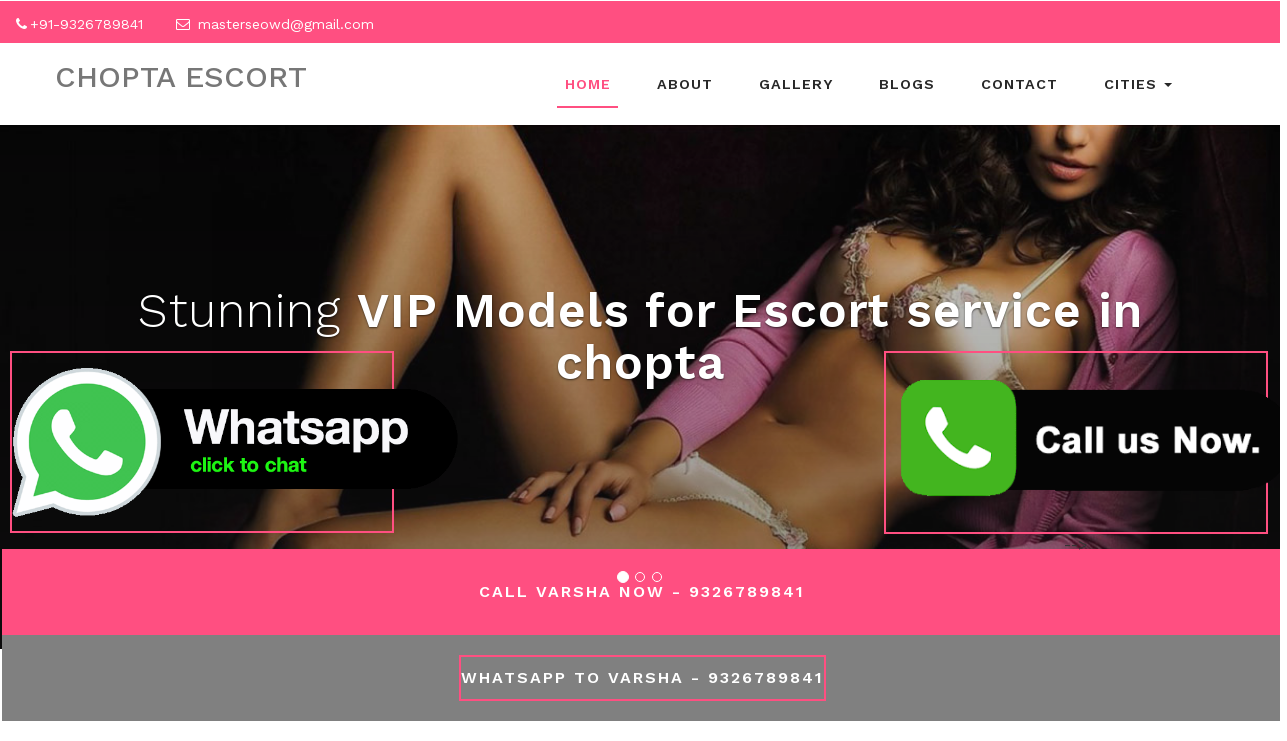

--- FILE ---
content_type: text/html
request_url: http://varshachowdary.com/chopta-escorts.html
body_size: 45986
content:
<html>
<head><meta charset="windows-1252">
<meta name="google-site-verification" content="0_c1K8UVeVuGcubS1bf2MRoiY5-lxxQf0OksuUjUYwY" />
<meta"http-equiv="Content-Type" content="text/html; charset=windows-1252">
<title>Chopta Escorts 9326789841 Chopta call girl</title>
<meta name="description" content="Are you looking Chopta Escorts, then we have super sexy Escort in Chopta @9326789841 for your sexual desire, we offering service by 24/7 Chopta Call Girls Escorts." />
<meta name="keywords" content="Chopta escorts, Chopta call girls,independent Chopta escort, call girl in chopta,Chopta independent call girl,Escorts in chopta,Escort Service chopta,Chopta Call Girl Service" />
<meta name="author" content="varshachowdary.com">
  <link rel="canonical" href="http://www.varshachowdary.com/chopta-escorts.html">
<meta name="robots" content="index, follow">
<meta name="document-type" content="public">
<meta name="viewport" content="width=device-width, initial-scale=1">
<script type="application/x-javascript">
addEventListener("load", function () {
setTimeout(hideURLbar, 0);
}, false);

function hideURLbar() {
window.scrollTo(0, 1);
}
</script>
<link rel="icon" href="images/mk.ico" type="image/x-icon">
<link href="css/bootstrap.css" rel="stylesheet" type="text/css" media="all" />
<link href="css/style.css" rel="stylesheet" type="text/css" media="all" />
<link rel="stylesheet" href="css/owl.carousel.css" type="text/css" media="all">
<link rel="stylesheet" href="css/owl.theme.css" type="text/css" media="all">
<link href="css/font-awesome.css" rel="stylesheet">
<!-- //for bootstrap working -->
<link href="//fonts.googleapis.com/css?family=Work+Sans:200,300,400,500,600,700" rel="stylesheet">
<!-- header -->
<div class="header">
<div class="agileits_top_menu">
<div class="w3l_header_left">
<ul>
<li><i class="fa fa-phone" aria-hidden="true"></i>+91-9326789841</li>
<li><i class="fa fa-envelope-o" aria-hidden="true"></i> <a href="mailto:masterseowd@gmail.com
">masterseowd@gmail.com
</a></li>
</ul>
</div>
<div class="clearfix"> </div>
</div>
<div class="content white agile-info">
<nav class="navbar navbar-default" role="navigation">
<div class="container">
<div class="navbar-header">
<button type="button" class="navbar-toggle" data-toggle="collapse" data-target="#bs-example-navbar-collapse-1">
<span class="sr-only">Toggle navigation</span>
<span class="icon-bar"></span>
<span class="icon-bar"></span>
<span class="icon-bar"></span>
</button>
<a class="navbar-brand" href="chopta-escorts.html">
<h2>Chopta Escort</h2>
</a>
</div>
<!--/.navbar-header-->
<div class="collapse navbar-collapse" id="bs-example-navbar-collapse-1">
<nav class="link-effect-2" id="link-effect-2">
<ul class="nav navbar-nav">
<li class="active"><a href="http://www.varshachowdary.com/" class="effect-3">Home</a></li>
<li><a href="about.html" class="effect-3">About</a></li>
<li><a href="gallery.html" class="effect-3">Gallery</a></li>
<li><a href="http://www.varshachowdary.com/blog/" class="effect-3">Blogs</a></li>
<li><a href="contact.html" class="effect-3">Contact</a></li>
<li class="dropdown">
<a href="#" class="dropdown-toggle effect-3" data-toggle="dropdown">Cities <b class="caret"></b></a>
<ul class="dropdown-menu">
<li><a href="ahmedabad-escorts.html">Ahmedabad Call Girls</a></li>
										<li><a href="ajmer-escorts.html">Ajmer Call Girls</a></li>
										<li><a href="mount-abu-escorts.html">Mount Abu Call Girls</a></li>
										<li><a href="anand-escorts.html">Anand Escorts</a></li>
										<li><a href="ankleshwar-escorts.html">Ankleshwar Call Girls</a></li>
										<li><a href="aurangabad-escorts.html">Aurangabad Call Girls</a></li>
										<li><a href="bhachau-escorts.html">Bhachau Call Girls</a></li>
										<li><a href="bharuch-escorts.html">Bharuch Call Girls</a></li>
										<li><a href="bhavnagar-escorts.html">Bhavnagar Call Girls</a></li>
										<li><a href="bhuj-escorts.html">Bhuj Call Girls</a></li>
										<li><a href="dahod-escorts.html">Dahod Call Girls</a></li>
										<li><a href="patan-escorts.html">patan Call Girls</a></li>
										<li><a href="deesa-escorts.html">Deesa Call Girls</a></li>
										<li><a href="diu-escorts.html">Diu Call Girls</a></li>
										<li><a href="gandhidham-escorts.html">Gandhidham Call Girls</a></li>
										<li><a href="gandhinagar-escorts.html">Gandhinagar Call Girls</a></li>
										<li><a href="godhra-escorts.html">Godhra Call Girls</a></li>
										<li><a href="halol-escorts.html">Halol Call Girls</a></li>
										<li><a href="himmatnagar-escorts.html">Himmatnagar Call Girls</a></li>
										<li><a href="jaipur-escorts.html">Jaipur Escorts</a></li>
										<li><a href="jamnagar-escorts.html">Jamnagar Call Girls</a></li>
										<li><a href="jodhpur-escorts.html">Jodhpur Call Girls</a></li>
										<li><a href="junagadh-escorts.html">Junagadh Call Girls</a></li>
										<li><a href="kalol-escorts.html">Kalol Call Girls</a></li>
										<li><a href="kheda-escorts.html">Kheda Escorts</a></li>
										<li><a href="kota-escorts.html">Kota Call Girls</a></li>
										<li><a href="kutch-escorts.html">Kutch Escorts</a></li>
										<li><a href="mehsana-escorts.html">Mehsana Call Girls</a></li>
										<li><a href="morbi-escorts.html">Morbi Call Girls</a></li>
										<li><a href="mumbai-escorts.html">Mumbai Escorts</a></li>
										<li><a href="nadiad-escorts.html">Nadiad Call Girls</a></li>
										<li><a href="nashik-escorts.html">Nashik Escorts</a></li>
										<li><a href="navsari-escorts.html">Navsari Call Girls</a></li>
										<li><a href="palanpur-escorts.html">Palanpur Call Girls</a></li>
										<li><a href="patan-escorts.html">Patan Call Girls</a></li>
										<li><a href="porbandar-escorts.html">Porbandar Call Girls</a></li>
										<li><a href="radhanpur-escorts.html">Radhanpur Call Girls</a></li>
										<li><a href="rajkot-escorts.html">Rajkot Call Girls</a></li>
										<li><a href="sabarmati-escorts.html">Sabarmati Call Girls</a></li>
										<li><a href="sanand-escorts.html">Sanand Call Girls</a></li>
										<li><a href="siddhpur-escorts.html">siddhpur Call Girls</a></li>
										<li><a href="silvassa-escorts.html">Silvassa Call Girls</a></li>
										<li><a href="sirohi-escorts.html">Sirohi Call Girls</a></li>
										<li><a href="surat-escorts.html">Surat Call Girls</a></li>
										<li><a href="udaipur-escorts.html">Udaipur Call Girls</a></li>
										<li><a href="unjha-escorts.html">Unjha Call Girls</a></li>
										<li><a href="vadodara-escorts.html">Vadodara Call Girls</a></li>
										<li><a href="valsad-escorts.html">Valsad Call Girls</a></li>
										<li><a href="chopta-escorts.html">Chopta Call Girls</a></li>
</ul>
</li>
</ul>
</nav>
</div>
<!--/.navbar-collapse-->
<!--/.navbar-->
</div>
</nav>
</div>
</div>
<!-- banner -->
<div id="myCarousel" class="carousel slide" data-ride="carousel">
<!-- Indicators -->
<ol class="carousel-indicators">
<li data-target="#myCarousel" data-slide-to="0" class="active"></li>
<li data-target="#myCarousel" data-slide-to="1" class=""></li>
<li data-target="#myCarousel" data-slide-to="2" class=""></li>
</ol>
<div class="carousel-inner" role="listbox">
<div class="item active">
<div class="container">
<div class="carousel-caption">
<h3>Stunning  <span>VIP Models for Escort service in chopta</span></h3>
<p></p>
<div class="agileits-button top_ban_agile">
</div>
</div>
</div>
</div>
<div class="item item2">
<div class="container">
<div class="carousel-caption">
<h3>Incall Outcall<span> Call Girl in chopta</span></h3>
<p></p>
<div class="agileits-button top_ban_agile">
</div>
</div>
</div>
</div>
<div class="item item3">
<div class="container">
<div class="carousel-caption">
<h3>High Profile <span>Chopta Escort Collection</span></h3>
<p></p>
<div class="agileits-button top_ban_agile">
</div>
</div>
</div>
</div>
</div>
</div>

<div class="agile-about w3ls-section text-center" id="about">
<div class="container">
<h1>Independent Chopta Escort</h1><br>
<div class="agileits-about-grid">
<p>Explore your willing and find a beautiful <a href="chopta-escorts.html"><strong>Chopta Escorts Service</strong></a> in Your Hotels with VIP Chopta Call Girls Gallery, we talk about fun and pleasure which only meet with sexy and Chopta call girls and your eyes are searching for someone who complete your desire then you are perfect website. I am Vasha Chowdry from chopta, beautiful, sexy, young, intelligent and professional Chopta escorts services. My hobby to spend more and more time with my client and form them a lot of moment where they feel relax and calm. I am very open minded girl so with me you find everything which you not find before. </p><br>
<p>I offer every type of love and romance that increase my customer desire and he find a great enjoyment with her independent <a href="chopta-escorts.html"><strong>Chopta Call Girl Service</strong></a>. today every people want to meet that Chopta escort who provide them a lot of love and sex enjoyment but they are not know where they find these kind of call girl in Chopta who are also waiting of her handsome partner. But some people who are fond of love and entertainment, they must know that how to hire an independent <a href="chopta-escorts.html"><strong>Call girls in chopta</strong></a>.</p>
</div>
<div class="news">
<div class="container">
<div class="news-agileinfo">
<div class="news-w3row">
<div class="wthree-news-grids">
<div class="col-md-5 col-xs-5 datew3-agileits">
<img src="images/left.jpg" class="img-responsive" alt=""/>
</div>
<div class="col-md-7 col-xs-7 datew3-agileits-info ">
<h2>Best Chopta Escort Service Available</h2>
<p>Selection of independent escorts are high because if you hire any call girls or contact with any agency  you must find that girl for your enjoyment and I told that you must find a lot of thing which you must want when you hire beautiful girls but you every time miss something that you only find with any independent escorts. Now you think that what you think before hire girls, you find then what I miss. Now I told that what you miss when you not hire independent escort in chopta.</p>
<p>An independent escorts attempt more effort to make her client happy for that she have many beautiful dress collection which she wear on romantic time with her you find an independent <a href="chopta-escorts.html"><strong>Chopta escorts</strong></a> is mature and beautiful extraordinary girl who are full of sex and well educated then you must want to spend time with her in not only your bedroom but also you pass time with her in park, bar, party and meetings. Stand with beautiful partner in anywhere you find full confident. </p>
</div>
<div class="clearfix"> </div>
</div>
<div class="wthree-news-grids news-grids-mdl">
<div class="col-md-5 col-xs-5 datew3-agileits datew3-agileits-fltrt">
<img src="images/right.jpg" class="img-responsive" alt=""/>
</div>
<div class="col-md-7 col-xs-7 datew3-agileits-info datew3-agileits-info-fltlft">
<h3>Fantasy comes true with Chopta independent escorts</h3>
<p>Independent Chopta escort always care of her customer thought and feeling so when you find these kind of <a href="chopta-escorts.html"><strong>call girl in chopta</strong></a> as your partner you must find a girlfriend experience and she know more things which encourage you to spend more time with her. She is so bold in your bedroom where you find many positions and style when you take fun. she offer you every kind of Indian and <a href="chopta-escorts.html"><strong>escort massage service in chopta</strong></a> which are provide you great and different enjoyment and you must feel that you find something extra that you expected before hire <a href="chopta-escorts.html"><strong>escort girls in chopta</strong></a>.</p>
</div>
<div class="wthree-news-grids news-grids-mdl">
<div class="col-md-12 col-xs-7 datew3-agileits-info datew3-agileits-info-fltlft">
<div class="banner-bottom">
		<div class="container">
			<h3 class="heading-agileinfo">Latest Call Girls<span>Near Chopta Location</span></h3>
			<div class="w3ls_banner_bottom_grids">
				<div class="col-md-4 agileits_services_grid">
					<div class="w3_agile_services_grid1">
						<img src="images/model1.jpg" class="img-responsive" />
						<div class="w3_blur"></div>
					</div>
					<div class="w3layouts_more">
						<a href="chopta-esscorts.html">Gurpreet<i class="fa fa-long-arrow-right" aria-hidden="true"></i></a>
					</div>
				</div>
				<div class="col-md-4 agileits_services_grid">
					<div class="w3_agile_services_grid1">
						<img src="images/sheetal.jpg" class="img-responsive" />
						<div class="w3_blur"></div>
					</div>
					<div class="w3layouts_more">
						<a href="mount-abu-escorts.html">Richa<i class="fa fa-long-arrow-right" aria-hidden="true"></i></a>
					</div>
				</div>
					<div class="col-md-4 agileits_services_grid">
					<div class="w3_agile_services_grid1">
						<img src="images/vidyadhari.jpg" class="img-responsive" />
						<div class="w3_blur"></div>
					</div>
					<div class="w3layouts_more">
						<a href="diu-escorts.html">Vidyadhari<i class="fa fa-long-arrow-right" aria-hidden="true"></i></a>
					</div>
				</div>
					<div class="col-md-4 agileits_services_grid">
					<div class="w3_agile_services_grid1">
						<img src="images/anju.jpg" class="img-responsive" />
						<div class="w3_blur"></div>
					</div>
					<div class="w3layouts_more">
						<a href="panchkula-escorts.html">Anju<i class="fa fa-long-arrow-right" aria-hidden="true"></i></a>
					</div>
				</div>
					<div class="col-md-4 agileits_services_grid">
					<div class="w3_agile_services_grid1">
						<img src="images/mohini.jpg" class="img-responsive" />
						<div class="w3_blur"></div>
					</div>
					<div class="w3layouts_more">
						<a href="anjar-escorts.html">Mohini<i class="fa fa-long-arrow-right" aria-hidden="true"></i></a>
					</div>
				</div>
					<div class="col-md-4 agileits_services_grid">
					<div class="w3_agile_services_grid1">
						<img src="images/model1.jpg" class="img-responsive" />
						<div class="w3_blur"></div>
					</div>
					<div class="w3layouts_more">
						<a href="vadodara-escorts.html">Sonia<i class="fa fa-long-arrow-right" aria-hidden="true"></i></a>
					</div>
				</div>
					<div class="col-md-4 agileits_services_grid">
					<div class="w3_agile_services_grid1">
						<img src="images/kriti.jpg" class="img-responsive" />
						<div class="w3_blur"></div>
					</div>
					<div class="w3layouts_more">
						<a href="delhi-escorts.html">Kriti<i class="fa fa-long-arrow-right" aria-hidden="true"></i></a>
					</div>
				</div>
					<div class="col-md-4 agileits_services_grid">
					<div class="w3_agile_services_grid1">
						<img src="images/purvi.jpg" class="img-responsive" />
						<div class="w3_blur"></div>
					</div>
					<div class="w3layouts_more">
						<a href="pali-escorts.html">Purvi<i class="fa fa-long-arrow-right" aria-hidden="true"></i></a>
					</div>
				</div>
					<div class="col-md-4 agileits_services_grid">
					<div class="w3_agile_services_grid1">
						<img src="images/priyanka.jpg" class="img-responsive" />
						<div class="w3_blur"></div>
					</div>
					<div class="w3layouts_more">
						<a href="kumbhalgarh-escorts.html">Priyanka<i class="fa fa-long-arrow-right" aria-hidden="true"></i></a>
					</div>
				</div>
					<div class="col-md-4 agileits_services_grid">
					<div class="w3_agile_services_grid1">
						<img src="images/meenu.jpg" class="img-responsive" />
						<div class="w3_blur"></div>
					</div>
					<div class="w3layouts_more">
						<a href="nathdwara-escorts.html">Meenu<i class="fa fa-long-arrow-right" aria-hidden="true"></i></a>
					</div>
				</div>
					<div class="col-md-4 agileits_services_grid">
					<div class="w3_agile_services_grid1">
						<img src="images/teenu.jpg" class="img-responsive" />
						<div class="w3_blur"></div>
					</div>
					<div class="w3layouts_more">
						<a href="palanpur-escorts.html">Teenu<i class="fa fa-long-arrow-right" aria-hidden="true"></i></a>
					</div>
				</div>
					<div class="col-md-4 agileits_services_grid">
					<div class="w3_agile_services_grid1">
						<img src="images/happy.jpg" class="img-responsive" />
						<div class="w3_blur"></div>
					</div>
					<div class="w3layouts_more">
						<a href="chandigarh-escorts.html">Happy<i class="fa fa-long-arrow-right" aria-hidden="true"></i></a>
					</div>
				</div>
					<div class="col-md-4 agileits_services_grid">
					<div class="w3_agile_services_grid1">
						<img src="images/mandy.jpg" class="img-responsive" />
						<div class="w3_blur"></div>
					</div>
					<div class="w3layouts_more">
						<a href="manali-escorts.html">Mandy<i class="fa fa-long-arrow-right" aria-hidden="true"></i></a>
					</div>
				</div>
					<div class="col-md-4 agileits_services_grid">
					<div class="w3_agile_services_grid1">
						<img src="images/rani.jpg" class="img-responsive" />
						<div class="w3_blur"></div>
					</div>
					<div class="w3layouts_more">
						<a href="shimla-escorts.html">Rani<i class="fa fa-long-arrow-right" aria-hidden="true"></i></a>
					</div>
				</div>
				<div class="col-md-4 agileits_services_grid">
					<div class="w3_agile_services_grid1">
						<img src="images/kavita.jpg" class="img-responsive" />
						<div class="w3_blur"></div>
					</div>
					<div class="w3layouts_more">
						<a href="diu-escorts.html">Kavita<i class="fa fa-long-arrow-right" aria-hidden="true"></i></a>
					</div>
				</div>
				<div class="clearfix"> </div>
			</div>
		</div>
	</div>

<p>You must want to know something more about Varsha because every people have dream to talk and know something about her partner who come to meet with him and he spend some private time with <a href="chopta-escorts.html"><strong>Video Call Sex Service in chopta</strong></a>. That situation when you will fix date with me, I will share my contact and whatsapp number, where you start to talk with me and I share everything which force you to find romance. You talk with me on any burning topic and without any hesitation; I give you so much love and enjoyment on mobile. If you want to see me then meet me on video call where you see my looks and see that which type of figure is in your hand in few minute. So you imagine that which type of my thought. From starting I am so bold and frank about sex and love. My every client once find my taste they must share her private contact number with me and I also. Because after that when you want to meet with me they only give me call and confirm their date and I provide something more to my return client that is reason that today I have good collection of return client who are fond of my style and  fulfilled.</p>
<div class="w3layouts_more"><a href="http://www.varshachowdary.com/">Daman Escort - Varsha<i class="fa fa-long-arrow-right" aria-hidden="true"></i></a></div></div></div>
<div class="clearfix"> </div>
</div>
</div>
</div>
</div>
<div class="banner-bottom">
<div class="container">
<!-- <h3 class="heading-agileinfo">Independent Chopta Escorts<span>High Profile Escort Girls</span></h3>
<div class="w3ls_banner_bottom_grids">
<div class="col-md-4 agileits_services_grid">
<h3>Ruby</h3>
<div class="w3_agile_services_grid1">
<img src="images/model1.jpg" alt="Chopta Call Girls" class="img-responsive" />
<div class="w3_blur"></div>
</div>
<div class="w3layouts_more">
<a href="gallery.html">Chopta Escorts Gallery<i class="fa fa-long-arrow-right" aria-hidden="true"></i></a>
<a href="palihill-escorts.html">palihill call girls<i class="fa fa-long-arrow-right" aria-hidden="true"></i></a>
<a href="old-town-mumbai-escorts.html">old-town-mumbai call girls<i class="fa fa-long-arrow-right" aria-hidden="true"></i></a>
<a href="dongri-escorts.html">dongri call girls<i class="fa fa-long-arrow-right" aria-hidden="true"></i></a>
<a href="lalbaug-escorts.html">lalbaug call girls<i class="fa fa-long-arrow-right" aria-hidden="true"></i></a>
<a href="lowerparel-escorts.html">lowerparel call girls<i class="fa fa-long-arrow-right" aria-hidden="true"></i></a>
<a href="mahalaxmi-escorts.html">mahalaxmi call girls<i class="fa fa-long-arrow-right" aria-hidden="true"></i></a>
<a href="mahim-escorts.html">mahim call girls<i class="fa fa-long-arrow-right" aria-hidden="true"></i></a>
<a href="marinedrive-escorts.html">marinedrive call girls<i class="fa fa-long-arrow-right" aria-hidden="true"></i></a>
<a href="marinelines-escorts.html">marinelines call girls<i class="fa fa-long-arrow-right" aria-hidden="true"></i></a>
<a href="mumbaicentral-escorts.html">mumbaicentral call girls<i class="fa fa-long-arrow-right" aria-hidden="true"></i></a>
<a href="narimanpoint-escorts.html">narimanpoint call girls<i class="fa fa-long-arrow-right" aria-hidden="true"></i></a>
<a href="prabhadevi-escorts.html">prabhadevi call girls<i class="fa fa-long-arrow-right" aria-hidden="true"></i></a>
<a href="worli-escorts.html">worli call girls<i class="fa fa-long-arrow-right" aria-hidden="true"></i></a>
<a href="zaveribazar-escorts.html">zaveribazar call girls<i class="fa fa-long-arrow-right" aria-hidden="true"></i></a>
<a href="chorbazaar-escorts.html">chorbazaar call girls<i class="fa fa-long-arrow-right" aria-hidden="true"></i></a>
<a href="arki-escorts.html">arki call girls<i class="fa fa-long-arrow-right" aria-hidden="true"></i></a>
<a href="baijnath-escorts.html">baijnath call girls<i class="fa fa-long-arrow-right" aria-hidden="true"></i></a>
<a href="banjar-escorts.html">banjar call girls<i class="fa fa-long-arrow-right" aria-hidden="true"></i></a>
<a href="bhota-escorts.html">bhota call girls<i class="fa fa-long-arrow-right" aria-hidden="true"></i></a>
<a href="bhuntar-escorts.html">bhuntar call girls<i class="fa fa-long-arrow-right" aria-hidden="true"></i></a>
<a href="bir-escorts.html">bir call girls<i class="fa fa-long-arrow-right" aria-hidden="true"></i></a>
<a href="chamba-escorts.html">chamba call girls<i class="fa fa-long-arrow-right" aria-hidden="true"></i></a>
<a href="chopal-escorts.html">chopal call girls<i class="fa fa-long-arrow-right" aria-hidden="true"></i></a>
<a href="chuari-khas-escorts.html">chuari-khas call girls<i class="fa fa-long-arrow-right" aria-hidden="true"></i></a>
<a href="gagret-escorts.html">gagret call girls<i class="fa fa-long-arrow-right" aria-hidden="true"></i></a>
<a href="ghumarwin-escorts.html">ghumarwin call girls<i class="fa fa-long-arrow-right" aria-hidden="true"></i></a>
<a href="hamirpur-escorts.html">hamirpur call girls<i class="fa fa-long-arrow-right" aria-hidden="true"></i></a>
<a href="jawalamukhi-escorts.html">jawalamukhi call girls<i class="fa fa-long-arrow-right" aria-hidden="true"></i></a>
<a href="jubbal-escorts.html">jubbal call girls<i class="fa fa-long-arrow-right" aria-hidden="true"></i></a>
<a href="kotkhai-escorts.html">kotkhai call girls<i class="fa fa-long-arrow-right" aria-hidden="true"></i></a>
<a href="kufri-escorts.html">kufri call girls<i class="fa fa-long-arrow-right" aria-hidden="true"></i></a>
<a href="nadaun-escorts.html">nadaun call girls<i class="fa fa-long-arrow-right" aria-hidden="true"></i></a>
<a href="nalagarh-escorts.html">nalagarh call girls<i class="fa fa-long-arrow-right" aria-hidden="true"></i></a>
<a href="narkanda-escorts.html">narkanda call girls<i class="fa fa-long-arrow-right" aria-hidden="true"></i></a>
<a href="nurpur-escorts.html">nurpur call girls<i class="fa fa-long-arrow-right" aria-hidden="true"></i></a>
<a href="paonta-sahib-escorts.html">paonta-sahib call girls<i class="fa fa-long-arrow-right" aria-hidden="true"></i></a>
<a href="parwanoo-escorts.html">parwanoo call girls<i class="fa fa-long-arrow-right" aria-hidden="true"></i></a>
<a href="rewalsar-escorts.html">rewalsar call girls<i class="fa fa-long-arrow-right" aria-hidden="true"></i></a>
<a href="rohru-escorts.html">rohru call girls<i class="fa fa-long-arrow-right" aria-hidden="true"></i></a>
<a href="sarkaghat-escorts.html">sarkaghat call girls<i class="fa fa-long-arrow-right" aria-hidden="true"></i></a>
<a href="solangnala-escorts.html">solangnala call girls<i class="fa fa-long-arrow-right" aria-hidden="true"></i></a>
<a href="subathu-escorts.html">subathu call girls<i class="fa fa-long-arrow-right" aria-hidden="true"></i></a>
<a href="sujanpur-tira-escorts.html">sujanpur-tira call girls<i class="fa fa-long-arrow-right" aria-hidden="true"></i></a>
<a href="sundarnagar-escorts.html">sundarnagar call girls<i class="fa fa-long-arrow-right" aria-hidden="true"></i></a>
<a href="talai-escorts.html">talai call girls<i class="fa fa-long-arrow-right" aria-hidden="true"></i></a>
<a href="theog-escorts.html">theog call girls<i class="fa fa-long-arrow-right" aria-hidden="true"></i></a>
<a href="aizawl-escorts.html">aizawl call girls<i class="fa fa-long-arrow-right" aria-hidden="true"></i></a>
<a href="bairabi-escorts.html">bairabi call girls<i class="fa fa-long-arrow-right" aria-hidden="true"></i></a>
<a href="biate-escorts.html">biate call girls<i class="fa fa-long-arrow-right" aria-hidden="true"></i></a>
<a href="champhai-escorts.html">champhai call girls<i class="fa fa-long-arrow-right" aria-hidden="true"></i></a>
<a href="chawngtlai-escorts.html">chawngtlai call girls<i class="fa fa-long-arrow-right" aria-hidden="true"></i></a>
<a href="darlawn-escorts.html">darlawn call girls<i class="fa fa-long-arrow-right" aria-hidden="true"></i></a>
<a href="hnahthial-escorts.html">hnahthial call girls<i class="fa fa-long-arrow-right" aria-hidden="true"></i></a>
<a href="kawnpui-escorts.html">kawnpui call girls<i class="fa fa-long-arrow-right" aria-hidden="true"></i></a>
<a href="khawhai-escorts.html">khawhai call girls<i class="fa fa-long-arrow-right" aria-hidden="true"></i></a>
<a href="khawzawl-escorts.html">khawzawl call girls<i class="fa fa-long-arrow-right" aria-hidden="true"></i></a>
<a href="kolasib-escorts.html">kolasib call girls<i class="fa fa-long-arrow-right" aria-hidden="true"></i></a>
<a href="lengpui-escorts.html">lengpui call girls<i class="fa fa-long-arrow-right" aria-hidden="true"></i></a>
<a href="lunglei-escorts.html">lunglei call girls<i class="fa fa-long-arrow-right" aria-hidden="true"></i></a>
<a href="mamit-escorts.html">mamit call girls<i class="fa fa-long-arrow-right" aria-hidden="true"></i></a>
<a href="murlen-escorts.html">murlen call girls<i class="fa fa-long-arrow-right" aria-hidden="true"></i></a>
<a href="ngopa-escorts.html">ngopa call girls<i class="fa fa-long-arrow-right" aria-hidden="true"></i></a>
<a href="north-vanlaiphai-escorts.html">north-vanlaiphai call girls<i class="fa fa-long-arrow-right" aria-hidden="true"></i></a>
<a href="phullen-escorts.html">phullen call girls<i class="fa fa-long-arrow-right" aria-hidden="true"></i></a>
<a href="sairang-escorts.html">sairang call girls<i class="fa fa-long-arrow-right" aria-hidden="true"></i></a>
<a href="saitlaw-escorts.html">saitlaw call girls<i class="fa fa-long-arrow-right" aria-hidden="true"></i></a>
<a href="serchhip-escorts.html">serchhip call girls<i class="fa fa-long-arrow-right" aria-hidden="true"></i></a>
<a href="thenzawl-escorts.html">thenzawl call girls<i class="fa fa-long-arrow-right" aria-hidden="true"></i></a>
<a href="tlabung-escorts.html">tlabung call girls<i class="fa fa-long-arrow-right" aria-hidden="true"></i></a>
<a href="zawlnuam-escorts.html">zawlnuam call girls<i class="fa fa-long-arrow-right" aria-hidden="true"></i></a>
<a href="zokhawthar-escorts.html">zokhawthar call girls<i class="fa fa-long-arrow-right" aria-hidden="true"></i></a>
<a href="baghmara-escorts.html">baghmara call girls<i class="fa fa-long-arrow-right" aria-hidden="true"></i></a>
<a href="cherrapunji-escorts.html">cherrapunji call girls<i class="fa fa-long-arrow-right" aria-hidden="true"></i></a>
<a href="dawki-escorts.html">dawki call girls<i class="fa fa-long-arrow-right" aria-hidden="true"></i></a>
<a href="jorabat-escorts.html">jorabat call girls<i class="fa fa-long-arrow-right" aria-hidden="true"></i></a>
<a href="jowai-escorts.html">jowai call girls<i class="fa fa-long-arrow-right" aria-hidden="true"></i></a>
<a href="laitumkhrah-escorts.html">laitumkhrah call girls<i class="fa fa-long-arrow-right" aria-hidden="true"></i></a>
<a href="mawlynnong-escorts.html">mawlynnong call girls<i class="fa fa-long-arrow-right" aria-hidden="true"></i></a>
<a href="mawsynram-escorts.html">mawsynram call girls<i class="fa fa-long-arrow-right" aria-hidden="true"></i></a>
<a href="nongthymmai-escorts.html">nongthymmai call girls<i class="fa fa-long-arrow-right" aria-hidden="true"></i></a>
<a href="tura-escorts.html">tura call girls<i class="fa fa-long-arrow-right" aria-hidden="true"></i></a>
<a href="williamnagar-escorts.html">williamnagar call girls<i class="fa fa-long-arrow-right" aria-hidden="true"></i></a>
<a href="andro-escorts.html">andro call girls<i class="fa fa-long-arrow-right" aria-hidden="true"></i></a>
<a href="bishnupur-escorts.html">bishnupur call girls<i class="fa fa-long-arrow-right" aria-hidden="true"></i></a>
<a href="imphal-escorts.html">imphal call girls<i class="fa fa-long-arrow-right" aria-hidden="true"></i></a>
<a href="kakching-escorts.html">kakching call girls<i class="fa fa-long-arrow-right" aria-hidden="true"></i></a>
<a href="mayang-escorts.html">mayang call girls<i class="fa fa-long-arrow-right" aria-hidden="true"></i></a>
<a href="moirang-escorts.html">moirang call girls<i class="fa fa-long-arrow-right" aria-hidden="true"></i></a>
<a href="moreh-escorts.html">moreh call girls<i class="fa fa-long-arrow-right" aria-hidden="true"></i></a>
<a href="nambol-escorts.html">nambol call girls<i class="fa fa-long-arrow-right" aria-hidden="true"></i></a>
<a href="shirui-escorts.html">shirui call girls<i class="fa fa-long-arrow-right" aria-hidden="true"></i></a>
<a href="tamenglong-escorts.html">tamenglong call girls<i class="fa fa-long-arrow-right" aria-hidden="true"></i></a>
<a href="wangjing-escorts.html">wangjing call girls<i class="fa fa-long-arrow-right" aria-hidden="true"></i></a>
<a href="aalo-escorts.html">aalo call girls<i class="fa fa-long-arrow-right" aria-hidden="true"></i></a>
<a href="anini-escorts.html">anini call girls<i class="fa fa-long-arrow-right" aria-hidden="true"></i></a>
<a href="basar-escorts.html">basar call girls<i class="fa fa-long-arrow-right" aria-hidden="true"></i></a>
<a href="bhalukpong-escorts.html">bhalukpong call girls<i class="fa fa-long-arrow-right" aria-hidden="true"></i></a>
<a href="bomdila-escorts.html">bomdila call girls<i class="fa fa-long-arrow-right" aria-hidden="true"></i></a>
<a href="bordumsa-escorts.html">bordumsa call girls<i class="fa fa-long-arrow-right" aria-hidden="true"></i></a>
<a href="changlang-escorts.html">changlang call girls<i class="fa fa-long-arrow-right" aria-hidden="true"></i></a>
<a href="chowkham-escorts.html">chowkham call girls<i class="fa fa-long-arrow-right" aria-hidden="true"></i></a>
<a href="dambuk-escorts.html">dambuk call girls<i class="fa fa-long-arrow-right" aria-hidden="true"></i></a>
<a href="daporijo-escorts.html">daporijo call girls<i class="fa fa-long-arrow-right" aria-hidden="true"></i></a>
<a href="deomali-escorts.html">deomali call girls<i class="fa fa-long-arrow-right" aria-hidden="true"></i></a>
<a href="hawai-escorts.html">hawai call girls<i class="fa fa-long-arrow-right" aria-hidden="true"></i></a>
<a href="itanagar-escorts.html">itanagar call girls<i class="fa fa-long-arrow-right" aria-hidden="true"></i></a>
<a href="jairampur-escorts.html">jairampur call girls<i class="fa fa-long-arrow-right" aria-hidden="true"></i></a>
<a href="khonsa-escorts.html">khonsa call girls<i class="fa fa-long-arrow-right" aria-hidden="true"></i></a>
<a href="lumla-escorts.html">lumla call girls<i class="fa fa-long-arrow-right" aria-hidden="true"></i></a>
<a href="naharlagun-escorts.html">naharlagun call girls<i class="fa fa-long-arrow-right" aria-hidden="true"></i></a>
<a href="namsai-escorts.html">namsai call girls<i class="fa fa-long-arrow-right" aria-hidden="true"></i></a>
<a href="nyapin-escorts.html">nyapin call girls<i class="fa fa-long-arrow-right" aria-hidden="true"></i></a>
<a href="pangin-escorts.html">pangin call girls<i class="fa fa-long-arrow-right" aria-hidden="true"></i></a>
<a href="pasighat-escorts.html">pasighat call girls<i class="fa fa-long-arrow-right" aria-hidden="true"></i></a>
<a href="roing-escorts.html">roing call girls<i class="fa fa-long-arrow-right" aria-hidden="true"></i></a>
<a href="seppa-escorts.html">seppa call girls<i class="fa fa-long-arrow-right" aria-hidden="true"></i></a>
<a href="tawang-escorts.html">tawang call girls<i class="fa fa-long-arrow-right" aria-hidden="true"></i></a>
<a href="tezu-escorts.html">tezu call girls<i class="fa fa-long-arrow-right" aria-hidden="true"></i></a>
<a href="tuting-escorts.html">tuting call girls<i class="fa fa-long-arrow-right" aria-hidden="true"></i></a>
<a href="yupia-escorts.html">yupia call girls<i class="fa fa-long-arrow-right" aria-hidden="true"></i></a>
<a href="ziro-escorts.html">ziro call girls<i class="fa fa-long-arrow-right" aria-hidden="true"></i></a>
<a href="agartala-escorts.html">agartala call girls<i class="fa fa-long-arrow-right" aria-hidden="true"></i></a>
<a href="amarpur-escorts.html">amarpur call girls<i class="fa fa-long-arrow-right" aria-hidden="true"></i></a>
<a href="belonia-escorts.html">belonia call girls<i class="fa fa-long-arrow-right" aria-hidden="true"></i></a>
<a href="bishalgarh-escorts.html">bishalgarh call girls<i class="fa fa-long-arrow-right" aria-hidden="true"></i></a>
<a href="dharmanagar-escorts.html">dharmanagar call girls<i class="fa fa-long-arrow-right" aria-hidden="true"></i></a>
<a href="jampui-hills-escorts.html">jampui-hills call girls<i class="fa fa-long-arrow-right" aria-hidden="true"></i></a>
<a href="jirania-escorts.html">jirania call girls<i class="fa fa-long-arrow-right" aria-hidden="true"></i></a>
<a href="kailashahar-escorts.html">kailashahar call girls<i class="fa fa-long-arrow-right" aria-hidden="true"></i></a>
<a href="kamalpur-escorts.html">kamalpur call girls<i class="fa fa-long-arrow-right" aria-hidden="true"></i></a>
<a href="khowai-escorts.html">khowai call girls<i class="fa fa-long-arrow-right" aria-hidden="true"></i></a>
<a href="kumarghat-escorts.html">kumarghat call girls<i class="fa fa-long-arrow-right" aria-hidden="true"></i></a>
<a href="kunjaban-escorts.html">kunjaban call girls<i class="fa fa-long-arrow-right" aria-hidden="true"></i></a>
<a href="melaghar-escorts.html">melaghar call girls<i class="fa fa-long-arrow-right" aria-hidden="true"></i></a>
<a href="sabroom-escorts.html">sabroom call girls<i class="fa fa-long-arrow-right" aria-hidden="true"></i></a>
<a href="chopta-escorts.html">Chopta call girls<i class="fa fa-long-arrow-right" aria-hidden="true"></i></a>
<a href="teliamura-escorts.html">teliamura call girls<i class="fa fa-long-arrow-right" aria-hidden="true"></i></a>
<a href="agonda-escorts.html">agonda call girls<i class="fa fa-long-arrow-right" aria-hidden="true"></i></a>
<a href="aldona-escorts.html">aldona call girls<i class="fa fa-long-arrow-right" aria-hidden="true"></i></a>
<a href="anjuna-escorts.html">anjuna call girls<i class="fa fa-long-arrow-right" aria-hidden="true"></i></a>
<a href="arambol-escorts.html">arambol call girls<i class="fa fa-long-arrow-right" aria-hidden="true"></i></a>
<a href="assagao-escorts.html">assagao call girls<i class="fa fa-long-arrow-right" aria-hidden="true"></i></a>
<a href="bambolim-escorts.html">bambolim call girls<i class="fa fa-long-arrow-right" aria-hidden="true"></i></a>
<a href="benaulim-escorts.html">benaulim call girls<i class="fa fa-long-arrow-right" aria-hidden="true"></i></a>
<a href="betalbatim-escorts.html">betalbatim call girls<i class="fa fa-long-arrow-right" aria-hidden="true"></i></a>
<a href="bicholim-escorts.html">bicholim call girls<i class="fa fa-long-arrow-right" aria-hidden="true"></i></a>
<a href="calangute-escorts.html">calangute call girls<i class="fa fa-long-arrow-right" aria-hidden="true"></i></a>
<a href="candolim-escorts.html">candolim call girls<i class="fa fa-long-arrow-right" aria-hidden="true"></i></a>
<a href="cavelossim-escorts.html">cavelossim call girls<i class="fa fa-long-arrow-right" aria-hidden="true"></i></a>
<a href="colva-escorts.html">colva call girls<i class="fa fa-long-arrow-right" aria-hidden="true"></i></a>
<a href="dona-paula-escorts.html">dona-paula call girls<i class="fa fa-long-arrow-right" aria-hidden="true"></i></a>
<a href="mandrem-escorts.html">mandrem call girls<i class="fa fa-long-arrow-right" aria-hidden="true"></i></a>
<a href="majorda-escorts.html">majorda call girls<i class="fa fa-long-arrow-right" aria-hidden="true"></i></a>
<a href="mapusa-escorts.html">mapusa call girls<i class="fa fa-long-arrow-right" aria-hidden="true"></i></a>
<a href="margao-escorts.html">margao call girls<i class="fa fa-long-arrow-right" aria-hidden="true"></i></a>
<a href="morjim-escorts.html">morjim call girls<i class="fa fa-long-arrow-right" aria-hidden="true"></i></a>
<a href="mormugao-escorts.html">mormugao call girls<i class="fa fa-long-arrow-right" aria-hidden="true"></i></a>
<a href="pernem-escorts.html">pernem call girls<i class="fa fa-long-arrow-right" aria-hidden="true"></i></a>
<a href="ponda-escorts.html">ponda call girls<i class="fa fa-long-arrow-right" aria-hidden="true"></i></a>
<a href="porvorim-escorts.html">porvorim call girls<i class="fa fa-long-arrow-right" aria-hidden="true"></i></a>
<a href="quepem-escorts.html">quepem call girls<i class="fa fa-long-arrow-right" aria-hidden="true"></i></a>
<a href="reis-magos-escorts.html">reis-magos call girls<i class="fa fa-long-arrow-right" aria-hidden="true"></i></a>
<a href="sanguem-escorts.html">sanguem call girls<i class="fa fa-long-arrow-right" aria-hidden="true"></i></a>
<a href="valpoi-escorts.html">valpoi call girls<i class="fa fa-long-arrow-right" aria-hidden="true"></i></a>
<a href="varca-escorts.html">varca call girls<i class="fa fa-long-arrow-right" aria-hidden="true"></i></a>
<a href="vasco-da-gama-escorts.html">vasco-da-gama call girls<i class="fa fa-long-arrow-right" aria-hidden="true"></i></a>
<a href="velha-goa-escorts.html">velha-goa call girls<i class="fa fa-long-arrow-right" aria-hidden="true"></i></a>
<a href="verna-escorts.html">verna call girls<i class="fa fa-long-arrow-right" aria-hidden="true"></i></a>
<a href="andhra-pradesh-escorts.html">andhra-pradesh call girls<i class="fa fa-long-arrow-right" aria-hidden="true"></i></a>
<a href="arunachal-pradesh-escorts.html">arunachal-pradesh call girls<i class="fa fa-long-arrow-right" aria-hidden="true"></i></a>
<a href="assam-escorts.html">assam call girls<i class="fa fa-long-arrow-right" aria-hidden="true"></i></a>
<a href="bihar-escorts.html">bihar call girls<i class="fa fa-long-arrow-right" aria-hidden="true"></i></a>
<a href="chhattisgarh-escorts.html">chhattisgarh call girls<i class="fa fa-long-arrow-right" aria-hidden="true"></i></a>
<a href="goa-escorts.html">goa call girls<i class="fa fa-long-arrow-right" aria-hidden="true"></i></a>
<a href="gujarat-escorts.html">gujarat call girls<i class="fa fa-long-arrow-right" aria-hidden="true"></i></a>
<a href="haryana-escorts.html">haryana call girls<i class="fa fa-long-arrow-right" aria-hidden="true"></i></a>
<a href="himachal-pradesh-escorts.html">himachal-pradesh call girls<i class="fa fa-long-arrow-right" aria-hidden="true"></i></a>
<a href="jharkhand-escorts.html">jharkhand call girls<i class="fa fa-long-arrow-right" aria-hidden="true"></i></a>
<a href="karnataka-escorts.html">karnataka call girls<i class="fa fa-long-arrow-right" aria-hidden="true"></i></a>
<a href="kerala-escorts.html">kerala call girls<i class="fa fa-long-arrow-right" aria-hidden="true"></i></a>
<a href="madhya-pradesh-escorts.html">madhya-pradesh call girls<i class="fa fa-long-arrow-right" aria-hidden="true"></i></a>
<a href="maharashtra-escorts.html">maharashtra call girls<i class="fa fa-long-arrow-right" aria-hidden="true"></i></a>
<a href="manipur-escorts.html">manipur call girls<i class="fa fa-long-arrow-right" aria-hidden="true"></i></a>
<a href="meghalay-escorts.html">meghalay call girls<i class="fa fa-long-arrow-right" aria-hidden="true"></i></a>
<a href="mizoram-escorts.html">mizoram call girls<i class="fa fa-long-arrow-right" aria-hidden="true"></i></a>
<a href="nagaland-escorts.html">nagaland call girls<i class="fa fa-long-arrow-right" aria-hidden="true"></i></a>
<a href="odisha-escorts.html">odisha call girls<i class="fa fa-long-arrow-right" aria-hidden="true"></i></a>
<a href="punjab-escorts.html">punjab call girls<i class="fa fa-long-arrow-right" aria-hidden="true"></i></a>
<a href="rajasthan-escorts.html">rajasthan call girls<i class="fa fa-long-arrow-right" aria-hidden="true"></i></a>
<a href="sikkim-escorts.html">sikkim call girls<i class="fa fa-long-arrow-right" aria-hidden="true"></i></a>
<a href="tamilnadu-escorts.html">tamilnadu call girls<i class="fa fa-long-arrow-right" aria-hidden="true"></i></a>
<a href="telangana-escorts.html">telangana call girls<i class="fa fa-long-arrow-right" aria-hidden="true"></i></a>
<a href="tripura-escorts.html">tripura call girls<i class="fa fa-long-arrow-right" aria-hidden="true"></i></a>
<a href="vasant-kunj-escorts.html">vasant-kunj call girls<i class="fa fa-long-arrow-right" aria-hidden="true"></i></a>
<a href="dwaraka-escorts.html">dwaraka call girls<i class="fa fa-long-arrow-right" aria-hidden="true"></i></a>
<a href="mayur-vihar-escorts.html">mayur-vihar call girls<i class="fa fa-long-arrow-right" aria-hidden="true"></i></a>
<a href="udyog-vihar-escorts.html">udyog-vihar call girls<i class="fa fa-long-arrow-right" aria-hidden="true"></i></a>
<a href="hauz-khas-escorts.html">hauz-khas call girls<i class="fa fa-long-arrow-right" aria-hidden="true"></i></a>
<a href="fateh-nagar-escorts.html">fateh-nagar call girls<i class="fa fa-long-arrow-right" aria-hidden="true"></i></a>
<a href="nehru-place-escorts.html">nehru-place call girls<i class="fa fa-long-arrow-right" aria-hidden="true"></i></a>
<a href="saket-escorts.html">saket call girls<i class="fa fa-long-arrow-right" aria-hidden="true"></i></a>
<a href="karol-bagh-escorts.html">karol-bagh call girls<i class="fa fa-long-arrow-right" aria-hidden="true"></i></a>
<a href="greater-kailash-escorts.html">greater-kailash call girls<i class="fa fa-long-arrow-right" aria-hidden="true"></i></a>
<a href="connaught-place-escorts.html">connaught-place call girls<i class="fa fa-long-arrow-right" aria-hidden="true"></i></a>
<a href="golf-course-road-escorts.html">golf-course-road call girls<i class="fa fa-long-arrow-right" aria-hidden="true"></i></a>
<a href="ashok-nagar-escorts.html">ashok-nagar call girls<i class="fa fa-long-arrow-right" aria-hidden="true"></i></a>
<a href="kirti-nagar-escorts.html">kirti-nagar call girls<i class="fa fa-long-arrow-right" aria-hidden="true"></i></a>
<a href="moti-nagar-escorts.html">moti-nagar call girls<i class="fa fa-long-arrow-right" aria-hidden="true"></i></a>
<a href="paschim-vihar-escorts.html">paschim-vihar call girls<i class="fa fa-long-arrow-right" aria-hidden="true"></i></a>
<a href="punjabi-bagh-escorts.html">punjabi-bagh call girls<i class="fa fa-long-arrow-right" aria-hidden="true"></i></a>
<a href="dhaula-kuan-escorts.html">dhaula-kuan call girls<i class="fa fa-long-arrow-right" aria-hidden="true"></i></a>
<a href="tihar-village-escorts.html">tihar-village call girls<i class="fa fa-long-arrow-right" aria-hidden="true"></i></a>
<a href="tilak-nagar-escorts.html">tilak-nagar call girls<i class="fa fa-long-arrow-right" aria-hidden="true"></i></a>
<a href="patel-nagar-escorts.html">patel-nagar call girls<i class="fa fa-long-arrow-right" aria-hidden="true"></i></a>
<a href="rajouri-garden-escorts.html">rajouri-garden call girls<i class="fa fa-long-arrow-right" aria-hidden="true"></i></a>
<a href="vikas-nagar-escorts.html">vikas-nagar call girls<i class="fa fa-long-arrow-right" aria-hidden="true"></i></a>
<a href="inderpuri-escorts.html">inderpuri call girls<i class="fa fa-long-arrow-right" aria-hidden="true"></i></a>
<a href="munirka-escorts.html">munirka call girls<i class="fa fa-long-arrow-right" aria-hidden="true"></i></a>
<a href="lajpat-nagar-escorts.html">lajpat-nagar call girls<i class="fa fa-long-arrow-right" aria-hidden="true"></i></a>
<a href="moti-bagh-escorts.html">moti-bagh call girls<i class="fa fa-long-arrow-right" aria-hidden="true"></i></a>
<a href="naraina-vihar-escorts.html">naraina-vihar call girls<i class="fa fa-long-arrow-right" aria-hidden="true"></i></a>
<a href="najafgarh-escorts.html">najafgarh call girls<i class="fa fa-long-arrow-right" aria-hidden="true"></i></a>
<a href="sagar-pur-escorts.html">sagar-pur call girls<i class="fa fa-long-arrow-right" aria-hidden="true"></i></a>
<a href="vasant-vihar-escorts.html">vasant-vihar call girls<i class="fa fa-long-arrow-right" aria-hidden="true"></i></a>
<a href="palam-escorts.html">palam call girls<i class="fa fa-long-arrow-right" aria-hidden="true"></i></a>
<a href="khanpur-escorts.html">khanpur call girls<i class="fa fa-long-arrow-right" aria-hidden="true"></i></a>
<a href="malviya-nagar-escorts.html">malviya-nagar call girls<i class="fa fa-long-arrow-right" aria-hidden="true"></i></a>
<a href="neeti-bagh-escorts.html">neeti-bagh call girls<i class="fa fa-long-arrow-right" aria-hidden="true"></i></a>
<a href="netaji-nagar-escorts.html">netaji-nagar call girls<i class="fa fa-long-arrow-right" aria-hidden="true"></i></a>
<a href="sangam-vihar-escorts.html">sangam-vihar call girls<i class="fa fa-long-arrow-right" aria-hidden="true"></i></a>
<a href="mehrauli-escorts.html">mehrauli call girls<i class="fa fa-long-arrow-right" aria-hidden="true"></i></a>
<a href="okhla-escorts.html">okhla call girls<i class="fa fa-long-arrow-right" aria-hidden="true"></i></a>
<a href="sarita-vihar-escorts.html">sarita-vihar call girls<i class="fa fa-long-arrow-right" aria-hidden="true"></i></a>
<a href="sarojini-nagar-escorts.html">sarojini-nagar call girls<i class="fa fa-long-arrow-right" aria-hidden="true"></i></a>
<a href="sundar-nagar-escorts.html">sundar-nagar call girls<i class="fa fa-long-arrow-right" aria-hidden="true"></i></a>
<a href="durgapur-escorts.html">durgapur call girls<i class="fa fa-long-arrow-right" aria-hidden="true"></i></a>
<a href="baharampur-escorts.html">baharampur call girls<i class="fa fa-long-arrow-right" aria-hidden="true"></i></a>
<a href="begu-pur-escorts.html">begu-pur call girls<i class="fa fa-long-arrow-right" aria-hidden="true"></i></a>
<a href="rohini-escorts.html">rohini call girls<i class="fa fa-long-arrow-right" aria-hidden="true"></i></a>
<a href="adarsh-nagar-escorts.html">adarsh-nagar call girls<i class="fa fa-long-arrow-right" aria-hidden="true"></i></a>
<a href="sriniwaspuri-escorts.html">sriniwaspuri call girls<i class="fa fa-long-arrow-right" aria-hidden="true"></i></a>
<a href="karala-escorts.html">karala call girls<i class="fa fa-long-arrow-right" aria-hidden="true"></i></a>
<a href="chopta-escorts.html">Chopta call girls<i class="fa fa-long-arrow-right" aria-hidden="true"></i></a>
<a href="nabadwip-escorts.html">nabadwip call girls<i class="fa fa-long-arrow-right" aria-hidden="true"></i></a>
<a href="shalimar-bagh-escorts.html">shalimar-bagh call girls<i class="fa fa-long-arrow-right" aria-hidden="true"></i></a>
<a href="raiganj-escorts.html">raiganj call girls<i class="fa fa-long-arrow-right" aria-hidden="true"></i></a>
<a href="kashmiri-gate-escorts.html">kashmiri-gate call girls<i class="fa fa-long-arrow-right" aria-hidden="true"></i></a>
<a href="ashok-vihar-escorts.html">ashok-vihar call girls<i class="fa fa-long-arrow-right" aria-hidden="true"></i></a>
<a href="krishnanagar-escorts.html">krishnanagar call girls<i class="fa fa-long-arrow-right" aria-hidden="true"></i></a>
<a href="pitam-pura-escorts.html">pitam-pura call girls<i class="fa fa-long-arrow-right" aria-hidden="true"></i></a>
<a href="malda-escorts.html">malda call girls<i class="fa fa-long-arrow-right" aria-hidden="true"></i></a>
<a href="sadar-bazaar-escorts.html">sadar-bazaar call girls<i class="fa fa-long-arrow-right" aria-hidden="true"></i></a>
<a href="model-town-escorts.html">model-town call girls<i class="fa fa-long-arrow-right" aria-hidden="true"></i></a>
<a href="narela-escorts.html">narela call girls<i class="fa fa-long-arrow-right" aria-hidden="true"></i></a>
<a href="siliguri-escorts.html">siliguri call girls<i class="fa fa-long-arrow-right" aria-hidden="true"></i></a>
<a href="asansol-escorts.html">asansol call girls<i class="fa fa-long-arrow-right" aria-hidden="true"></i></a>
<a href="bardhaman-escorts.html">bardhaman call girls<i class="fa fa-long-arrow-right" aria-hidden="true"></i></a>
<a href="kharagpur-escorts.html">kharagpur call girls<i class="fa fa-long-arrow-right" aria-hidden="true"></i></a>
<a href="shantipur-escorts.html">shantipur call girls<i class="fa fa-long-arrow-right" aria-hidden="true"></i></a>
<a href="habra-escorts.html">habra call girls<i class="fa fa-long-arrow-right" aria-hidden="true"></i></a>
<a href="dhulian-escorts.html">dhulian call girls<i class="fa fa-long-arrow-right" aria-hidden="true"></i></a>
<a href="medinipur-escorts.html">medinipur call girls<i class="fa fa-long-arrow-right" aria-hidden="true"></i></a>
<a href="ranaghat-escorts.html">ranaghat call girls<i class="fa fa-long-arrow-right" aria-hidden="true"></i></a>
<a href="haldia-escorts.html">haldia call girls<i class="fa fa-long-arrow-right" aria-hidden="true"></i></a>
<a href="balurghat-escorts.html">balurghat call girls<i class="fa fa-long-arrow-right" aria-hidden="true"></i></a>
<a href="jalpaiguri-escorts.html">jalpaiguri call girls<i class="fa fa-long-arrow-right" aria-hidden="true"></i></a>
<a href="bankura-escorts.html">bankura call girls<i class="fa fa-long-arrow-right" aria-hidden="true"></i></a>
<a href="basirhat-escorts.html">basirhat call girls<i class="fa fa-long-arrow-right" aria-hidden="true"></i></a>
<a href="purulia-escorts.html">purulia call girls<i class="fa fa-long-arrow-right" aria-hidden="true"></i></a>
<a href="darjeeling-escorts.html">darjeeling call girls<i class="fa fa-long-arrow-right" aria-hidden="true"></i></a>
<a href="alipurduar-escorts.html">alipurduar call girls<i class="fa fa-long-arrow-right" aria-hidden="true"></i></a>
<a href="jangipur-escorts.html">jangipur call girls<i class="fa fa-long-arrow-right" aria-hidden="true"></i></a>
<a href="chakdaha-escorts.html">chakdaha call girls<i class="fa fa-long-arrow-right" aria-hidden="true"></i></a>
<a href="cooch-behar-escorts.html">cooch-behar call girls<i class="fa fa-long-arrow-right" aria-hidden="true"></i></a>
<a href="bangaon-escorts.html">bangaon call girls<i class="fa fa-long-arrow-right" aria-hidden="true"></i></a>
<a href="nadia-escorts.html">nadia call girls<i class="fa fa-long-arrow-right" aria-hidden="true"></i></a>
<a href="murshidabad-escorts.html">murshidabad call girls<i class="fa fa-long-arrow-right" aria-hidden="true"></i></a>
<a href="timarpur-escorts.html">timarpur call girls<i class="fa fa-long-arrow-right" aria-hidden="true"></i></a>
<a href="wazirabad-escorts.html">wazirabad call girls<i class="fa fa-long-arrow-right" aria-hidden="true"></i></a>
<a href="shakti-nagar-escorts.html">shakti-nagar call girls<i class="fa fa-long-arrow-right" aria-hidden="true"></i></a>
<a href="mori-gate-escorts.html">mori-gate call girls<i class="fa fa-long-arrow-right" aria-hidden="true"></i></a>
<a href="sarai-rohilla-escorts.html">sarai-rohilla call girls<i class="fa fa-long-arrow-right" aria-hidden="true"></i></a>
<a href="kotwali-escorts.html">kotwali call girls<i class="fa fa-long-arrow-right" aria-hidden="true"></i></a>
<a href="gulabi-bagh-escorts.html">gulabi-bagh call girls<i class="fa fa-long-arrow-right" aria-hidden="true"></i></a>
<a href="kamla-nagar-escorts.html">kamla-nagar call girls<i class="fa fa-long-arrow-right" aria-hidden="true"></i></a>
<a href="yamuna-vihar-escorts.html">yamuna-vihar call girls<i class="fa fa-long-arrow-right" aria-hidden="true"></i></a>
<a href="preet-vihar-escorts.html">preet-vihar call girls<i class="fa fa-long-arrow-right" aria-hidden="true"></i></a>
<a href="vivek-vihar-escorts.html">vivek-vihar call girls<i class="fa fa-long-arrow-right" aria-hidden="true"></i></a>
<a href="chattarpur-escorts.html">chattarpur call girls<i class="fa fa-long-arrow-right" aria-hidden="true"></i></a>
<a href="kalkaji-escorts.html">kalkaji call girls<i class="fa fa-long-arrow-right" aria-hidden="true"></i></a>
<a href="pandav-nagar-escorts.html">pandav-nagar call girls<i class="fa fa-long-arrow-right" aria-hidden="true"></i></a>
<a href="gulmohar-park-escorts.html">gulmohar-park call girls<i class="fa fa-long-arrow-right" aria-hidden="true"></i></a>
<a href="jor-bagh-escorts.html">jor-bagh call girls<i class="fa fa-long-arrow-right" aria-hidden="true"></i></a>
<a href="jangpura-escorts.html">jangpura call girls<i class="fa fa-long-arrow-right" aria-hidden="true"></i></a>
<a href="green-park-escorts.html">green-park call girls<i class="fa fa-long-arrow-right" aria-hidden="true"></i></a>
<a href="chittaranjan-park-escorts.html">chittaranjan-park call girls<i class="fa fa-long-arrow-right" aria-hidden="true"></i></a>
<a href="alaknanda-escorts.html">alaknanda call girls<i class="fa fa-long-arrow-right" aria-hidden="true"></i></a>
<a href="tughlaqabad-escorts.html">tughlaqabad call girls<i class="fa fa-long-arrow-right" aria-hidden="true"></i></a>
<a href="govindpuri-escorts.html">govindpuri call girls<i class="fa fa-long-arrow-right" aria-hidden="true"></i></a>
<a href="defence-colony-escorts.html">defence-colony call girls<i class="fa fa-long-arrow-right" aria-hidden="true"></i></a>
<a href="daryaganj-escorts.html">daryaganj call girls<i class="fa fa-long-arrow-right" aria-hidden="true"></i></a>
<a href="laxmi-nagar-escorts.html">laxmi-nagar call girls<i class="fa fa-long-arrow-right" aria-hidden="true"></i></a>
<a href="anand-vihar-escorts.html">anand-vihar call girls<i class="fa fa-long-arrow-right" aria-hidden="true"></i></a>
<a href="vishwas-nagar-escorts.html">vishwas-nagar call girls<i class="fa fa-long-arrow-right" aria-hidden="true"></i></a>
<a href="chanakyapuri-escorts.html">chanakyapuri call girls<i class="fa fa-long-arrow-right" aria-hidden="true"></i></a>
<a href="pragati-maidan-escorts.html">pragati-maidan call girls<i class="fa fa-long-arrow-right" aria-hidden="true"></i></a>
<a href="chandni-chowk-escorts.html">chandni-chowk call girls<i class="fa fa-long-arrow-right" aria-hidden="true"></i></a>
<a href="jhandewalan-escorts.html">jhandewalan call girls<i class="fa fa-long-arrow-right" aria-hidden="true"></i></a>
<a href="shastri-nagar-escorts.html">shastri-nagar call girls<i class="fa fa-long-arrow-right" aria-hidden="true"></i></a>
<a href="dilshad-garden-escorts.html">dilshad-garden call girls<i class="fa fa-long-arrow-right" aria-hidden="true"></i></a>
<a href="shahdara-escorts.html">shahdara call girls<i class="fa fa-long-arrow-right" aria-hidden="true"></i></a>
<a href="paharganj-escorts.html">paharganj call girls<i class="fa fa-long-arrow-right" aria-hidden="true"></i></a>
<a href="rajender-nagar-escorts.html">rajender-nagar call girls<i class="fa fa-long-arrow-right" aria-hidden="true"></i></a>
<a href="shastri-park-escorts.html">shastri-park call girls<i class="fa fa-long-arrow-right" aria-hidden="true"></i></a>
<a href="kishanganj-escorts.html">kishanganj call girls<i class="fa fa-long-arrow-right" aria-hidden="true"></i></a>
<a href="angul-escorts.html">angul call girls<i class="fa fa-long-arrow-right" aria-hidden="true"></i></a>
<a href="baripada-escorts.html">baripada call girls<i class="fa fa-long-arrow-right" aria-hidden="true"></i></a>
<a href="bhawanipatna-escorts.html">bhawanipatna call girls<i class="fa fa-long-arrow-right" aria-hidden="true"></i></a>
<a href="jeypore-escorts.html">jeypore call girls<i class="fa fa-long-arrow-right" aria-hidden="true"></i></a>
<a href="cuttack-escorts.html">cuttack call girls<i class="fa fa-long-arrow-right" aria-hidden="true"></i></a>
<a href="bhubaneswar-escorts.html">bhubaneswar call girls<i class="fa fa-long-arrow-right" aria-hidden="true"></i></a>
<a href="konark-escorts.html">konark call girls<i class="fa fa-long-arrow-right" aria-hidden="true"></i></a>
<a href="paradip-escorts.html">paradip call girls<i class="fa fa-long-arrow-right" aria-hidden="true"></i></a>
<a href="puri-escorts.html">puri call girls<i class="fa fa-long-arrow-right" aria-hidden="true"></i></a>
<a href="koraput-escorts.html">koraput call girls<i class="fa fa-long-arrow-right" aria-hidden="true"></i></a>
<a href="chhatrapur-escorts.html">chhatrapur call girls<i class="fa fa-long-arrow-right" aria-hidden="true"></i></a>
<a href="rourkela-escorts.html">rourkela call girls<i class="fa fa-long-arrow-right" aria-hidden="true"></i></a>
<a href="paralakhemundi-escorts.html">paralakhemundi call girls<i class="fa fa-long-arrow-right" aria-hidden="true"></i></a>
<a href="dhenkanal-escorts.html">dhenkanal call girls<i class="fa fa-long-arrow-right" aria-hidden="true"></i></a>
<a href="balasore-escorts.html">balasore call girls<i class="fa fa-long-arrow-right" aria-hidden="true"></i></a>
<a href="phulbani-escorts.html">phulbani call girls<i class="fa fa-long-arrow-right" aria-hidden="true"></i></a>
<a href="ghatgaon-escorts.html">ghatgaon call girls<i class="fa fa-long-arrow-right" aria-hidden="true"></i></a>
<a href="bargarh-escorts.html">bargarh call girls<i class="fa fa-long-arrow-right" aria-hidden="true"></i></a>
<a href="belpahar-escorts.html">belpahar call girls<i class="fa fa-long-arrow-right" aria-hidden="true"></i></a>
<a href="gopalpur-escorts.html">gopalpur call girls<i class="fa fa-long-arrow-right" aria-hidden="true"></i></a>
<a href="pipili-escorts.html">pipili call girls<i class="fa fa-long-arrow-right" aria-hidden="true"></i></a>
<a href="berhampur-escorts.html">berhampur call girls<i class="fa fa-long-arrow-right" aria-hidden="true"></i></a>
<a href="gunupur-escorts.html">gunupur call girls<i class="fa fa-long-arrow-right" aria-hidden="true"></i></a>
<a href="remuna-escorts.html">remuna call girls<i class="fa fa-long-arrow-right" aria-hidden="true"></i></a>
<a href="bhadrak-escorts.html">bhadrak call girls<i class="fa fa-long-arrow-right" aria-hidden="true"></i></a>
<a href="hirakud-escorts.html">hirakud call girls<i class="fa fa-long-arrow-right" aria-hidden="true"></i></a>
<a href="sambalpur-escorts.html">sambalpur call girls<i class="fa fa-long-arrow-right" aria-hidden="true"></i></a>
<a href="brajarajnagar-escorts.html">brajarajnagar call girls<i class="fa fa-long-arrow-right" aria-hidden="true"></i></a>
<a href="jajpur-escorts.html">jajpur call girls<i class="fa fa-long-arrow-right" aria-hidden="true"></i></a>
<a href="sunabeda-escorts.html">sunabeda call girls<i class="fa fa-long-arrow-right" aria-hidden="true"></i></a>
<a href="buguda-escorts.html">buguda call girls<i class="fa fa-long-arrow-right" aria-hidden="true"></i></a>
<a href="kendrapara-escorts.html">kendrapara call girls<i class="fa fa-long-arrow-right" aria-hidden="true"></i></a>
<a href="talcher-escorts.html">talcher call girls<i class="fa fa-long-arrow-right" aria-hidden="true"></i></a>
<a href="burla-escorts.html">burla call girls<i class="fa fa-long-arrow-right" aria-hidden="true"></i></a>
<a href="kendujhar-escorts.html">kendujhar call girls<i class="fa fa-long-arrow-right" aria-hidden="true"></i></a>
<a href="titlagarh-escorts.html">titlagarh call girls<i class="fa fa-long-arrow-right" aria-hidden="true"></i></a>
<a href="chandipur-escorts.html">chandipur call girls<i class="fa fa-long-arrow-right" aria-hidden="true"></i></a>
<a href="guwahati-escorts.html">guwahati call girls<i class="fa fa-long-arrow-right" aria-hidden="true"></i></a>
<a href="amingaon-escorts.html">amingaon call girls<i class="fa fa-long-arrow-right" aria-hidden="true"></i></a>
<a href="badarpur-escorts.html">badarpur call girls<i class="fa fa-long-arrow-right" aria-hidden="true"></i></a>
<a href="barpeta-escorts.html">barpeta call girls<i class="fa fa-long-arrow-right" aria-hidden="true"></i></a>
<a href="dergaon-escorts.html">dergaon call girls<i class="fa fa-long-arrow-right" aria-hidden="true"></i></a>
<a href="dhubri-escorts.html">dhubri call girls<i class="fa fa-long-arrow-right" aria-hidden="true"></i></a>
<a href="bilasipara-escorts.html">bilasipara call girls<i class="fa fa-long-arrow-right" aria-hidden="true"></i></a>
<a href="biswanath-chariali-escorts.html">biswanath-chariali call girls<i class="fa fa-long-arrow-right" aria-hidden="true"></i></a>
<a href="bokajan-escorts.html">bokajan call girls<i class="fa fa-long-arrow-right" aria-hidden="true"></i></a>
<a href="bongaigaon-escorts.html">bongaigaon call girls<i class="fa fa-long-arrow-right" aria-hidden="true"></i></a>
<a href="dibrugarh-escorts.html">dibrugarh call girls<i class="fa fa-long-arrow-right" aria-hidden="true"></i></a>
<a href="dispur-escorts.html">dispur call girls<i class="fa fa-long-arrow-right" aria-hidden="true"></i></a>
<a href="diphu-escorts.html">diphu call girls<i class="fa fa-long-arrow-right" aria-hidden="true"></i></a>
<a href="digboi-escorts.html">digboi call girls<i class="fa fa-long-arrow-right" aria-hidden="true"></i></a>
<a href="doom-dooma-escorts.html">doom-dooma call girls<i class="fa fa-long-arrow-right" aria-hidden="true"></i></a>
<a href="gauripur-escorts.html">gauripur call girls<i class="fa fa-long-arrow-right" aria-hidden="true"></i></a>
<a href="goalpara-escorts.html">goalpara call girls<i class="fa fa-long-arrow-right" aria-hidden="true"></i></a>
<a href="kampur-escorts.html">kampur call girls<i class="fa fa-long-arrow-right" aria-hidden="true"></i></a>
<a href="jorhat-escorts.html">jorhat call girls<i class="fa fa-long-arrow-right" aria-hidden="true"></i></a>
<a href="haflong-escorts.html">haflong call girls<i class="fa fa-long-arrow-right" aria-hidden="true"></i></a>
<a href="karimganj-escorts.html">karimganj call girls<i class="fa fa-long-arrow-right" aria-hidden="true"></i></a>
<a href="mangaldoi-escorts.html">mangaldoi call girls<i class="fa fa-long-arrow-right" aria-hidden="true"></i></a>
<a href="hamren-escorts.html">hamren call girls<i class="fa fa-long-arrow-right" aria-hidden="true"></i></a>
<a href="lumding-escorts.html">lumding call girls<i class="fa fa-long-arrow-right" aria-hidden="true"></i></a>
<a href="rangiya-escorts.html">rangiya call girls<i class="fa fa-long-arrow-right" aria-hidden="true"></i></a>
<a href="maibang-escorts.html">maibang call girls<i class="fa fa-long-arrow-right" aria-hidden="true"></i></a>
<a href="margherita-escorts.html">margherita call girls<i class="fa fa-long-arrow-right" aria-hidden="true"></i></a>
<a href="sarthebari-escorts.html">sarthebari call girls<i class="fa fa-long-arrow-right" aria-hidden="true"></i></a>
<a href="makum-escorts.html">makum call girls<i class="fa fa-long-arrow-right" aria-hidden="true"></i></a>
<a href="mariani-escorts.html">mariani call girls<i class="fa fa-long-arrow-right" aria-hidden="true"></i></a>
<a href="silchar-escorts.html">silchar call girls<i class="fa fa-long-arrow-right" aria-hidden="true"></i></a>
<a href="nazira-escorts.html">nazira call girls<i class="fa fa-long-arrow-right" aria-hidden="true"></i></a>
<a href="nagaon-escorts.html">nagaon call girls<i class="fa fa-long-arrow-right" aria-hidden="true"></i></a>
<a href="sivasagar-escorts.html">sivasagar call girls<i class="fa fa-long-arrow-right" aria-hidden="true"></i></a>
<a href="north-lakhimpur-escorts.html">north-lakhimpur call girls<i class="fa fa-long-arrow-right" aria-hidden="true"></i></a>
<a href="sonari-escorts.html">sonari call girls<i class="fa fa-long-arrow-right" aria-hidden="true"></i></a>
<a href="tezpur-escorts.html">tezpur call girls<i class="fa fa-long-arrow-right" aria-hidden="true"></i></a>
<a href="silapathar-escorts.html">silapathar call girls<i class="fa fa-long-arrow-right" aria-hidden="true"></i></a>
<a href="sonitpur-escorts.html">sonitpur call girls<i class="fa fa-long-arrow-right" aria-hidden="true"></i></a>
<a href="titabor-escorts.html">titabor call girls<i class="fa fa-long-arrow-right" aria-hidden="true"></i></a>
<a href="tinsukia-escorts.html">tinsukia call girls<i class="fa fa-long-arrow-right" aria-hidden="true"></i></a>
<a href="umrangso-escorts.html">umrangso call girls<i class="fa fa-long-arrow-right" aria-hidden="true"></i></a>
<a href="mathura-vrindavan-escorts.html">mathura-vrindavan call girls<i class="fa fa-long-arrow-right" aria-hidden="true"></i></a>
<a href="mau-escorts.html">mau call girls<i class="fa fa-long-arrow-right" aria-hidden="true"></i></a>
<a href="maunath-bhanjan-escorts.html">maunath-bhanjan call girls<i class="fa fa-long-arrow-right" aria-hidden="true"></i></a>
<a href="mayurbhanj-escorts.html">mayurbhanj call girls<i class="fa fa-long-arrow-right" aria-hidden="true"></i></a>
<a href="medak-escorts.html">medak call girls<i class="fa fa-long-arrow-right" aria-hidden="true"></i></a>
<a href="serang-escorts.html">serang call girls<i class="fa fa-long-arrow-right" aria-hidden="true"></i></a>
<a href="serbia-escorts.html">serbia call girls<i class="fa fa-long-arrow-right" aria-hidden="true"></i></a>
<a href="sevoke-escorts.html">sevoke call girls<i class="fa fa-long-arrow-right" aria-hidden="true"></i></a>
<a href="shahdol-escorts.html">shahdol call girls<i class="fa fa-long-arrow-right" aria-hidden="true"></i></a>
<a href="shahjahanpur-escorts.html">shahjahanpur call girls<i class="fa fa-long-arrow-right" aria-hidden="true"></i></a>
<a href="shajapur-escorts.html">shajapur call girls<i class="fa fa-long-arrow-right" aria-hidden="true"></i></a>
<a href="sharjah-escorts.html">sharjah call girls<i class="fa fa-long-arrow-right" aria-hidden="true"></i></a>
<a href="sheikhpura-escorts.html">sheikhpura call girls<i class="fa fa-long-arrow-right" aria-hidden="true"></i></a>
<a href="sheohar-escorts.html">sheohar call girls<i class="fa fa-long-arrow-right" aria-hidden="true"></i></a>
<a href="singrauli-escorts.html">singrauli call girls<i class="fa fa-long-arrow-right" aria-hidden="true"></i></a>

</div>
</div>
<div class="col-md-4 agileits_services_grid">
<h3>Archna</h3>

<div class="w3_agile_services_grid1">
<img src="images/model1.jpg" alt="Chopta Call Girls" class="img-responsive" />
<div class="w3_blur"></div>
</div>
<div class="w3layouts_more">
<a href="gallery.html">Chopta escorts photos<i class="fa fa-long-arrow-right" aria-hidden="true"></i></a>
<a href="medan-escorts.html">medan call girl<i class="fa fa-long-arrow-right" aria-hidden="true"></i></a>
<a href="meerut-escorts.html">meerut call girl<i class="fa fa-long-arrow-right" aria-hidden="true"></i></a>
<a href="mehmedabad-escorts.html">mehmedabad call girl<i class="fa fa-long-arrow-right" aria-hidden="true"></i></a>
<a href="melli-escorts.html">melli call girl<i class="fa fa-long-arrow-right" aria-hidden="true"></i></a>
<a href="mewat-escorts.html">mewat call girl<i class="fa fa-long-arrow-right" aria-hidden="true"></i></a>
<a href="mexico-escorts.html">mexico call girl<i class="fa fa-long-arrow-right" aria-hidden="true"></i></a>
<a href="miami-escorts.html">miami call girl<i class="fa fa-long-arrow-right" aria-hidden="true"></i></a>
<a href="miraj-escorts.html">miraj call girl<i class="fa fa-long-arrow-right" aria-hidden="true"></i></a>
<a href="mirik-escorts.html">mirik call girl<i class="fa fa-long-arrow-right" aria-hidden="true"></i></a>
<a href="mirzapur-cum-vindhyachal-escorts.html">mirzapur-cum-vindhyachal call girl<i class="fa fa-long-arrow-right" aria-hidden="true"></i></a>
<a href="mirzapur-escorts.html">mirzapur call girl<i class="fa fa-long-arrow-right" aria-hidden="true"></i></a>
<a href="modinagar-escorts.html">modinagar call girl<i class="fa fa-long-arrow-right" aria-hidden="true"></i></a>
<a href="mokokchung-escorts.html">mokokchung call girl<i class="fa fa-long-arrow-right" aria-hidden="true"></i></a>
<a href="mon-escorts.html">mon call girl<i class="fa fa-long-arrow-right" aria-hidden="true"></i></a>
<a href="montenegro-escorts.html">montenegro call girl<i class="fa fa-long-arrow-right" aria-hidden="true"></i></a>
<a href="moodabidri-escorts.html">moodabidri call girl<i class="fa fa-long-arrow-right" aria-hidden="true"></i></a>
<a href="montreal-escorts.html">montreal call girl<i class="fa fa-long-arrow-right" aria-hidden="true"></i></a>
<a href="moradabad-escorts.html">moradabad call girl<i class="fa fa-long-arrow-right" aria-hidden="true"></i></a>
<a href="morena-escorts.html">morena call girl<i class="fa fa-long-arrow-right" aria-hidden="true"></i></a>
<a href="morigaon-escorts.html">morigaon call girl<i class="fa fa-long-arrow-right" aria-hidden="true"></i></a>
<a href="motihari-escorts.html">motihari call girl<i class="fa fa-long-arrow-right" aria-hidden="true"></i></a>
<a href="mughalsarai-escorts.html">mughalsarai call girl<i class="fa fa-long-arrow-right" aria-hidden="true"></i></a>
<a href="muktasar-escorts.html">muktasar call girl<i class="fa fa-long-arrow-right" aria-hidden="true"></i></a>
<a href="mundi-escorts.html">mundi call girl<i class="fa fa-long-arrow-right" aria-hidden="true"></i></a>
<a href="munger-escorts.html">munger call girl<i class="fa fa-long-arrow-right" aria-hidden="true"></i></a>
<a href="munnar-escorts.html">munnar call girl<i class="fa fa-long-arrow-right" aria-hidden="true"></i></a>
<a href="murudeshwara-escorts.html">murudeshwara call girl<i class="fa fa-long-arrow-right" aria-hidden="true"></i></a>
<a href="murwara-escorts.html">murwara call girl<i class="fa fa-long-arrow-right" aria-hidden="true"></i></a>
<a href="mussoorie-escorts.html">mussoorie call girl<i class="fa fa-long-arrow-right" aria-hidden="true"></i></a>
<a href="muvattupuzha-escorts.html">muvattupuzha call girl<i class="fa fa-long-arrow-right" aria-hidden="true"></i></a>
<a href="muzaffarnagar-escorts.html">muzaffarnagar call girl<i class="fa fa-long-arrow-right" aria-hidden="true"></i></a>
<a href="muzaffarpur-escorts.html">muzaffarpur call girl<i class="fa fa-long-arrow-right" aria-hidden="true"></i></a>
<a href="myanmar-escorts.html">myanmar call girl<i class="fa fa-long-arrow-right" aria-hidden="true"></i></a>
<a href="mysore-escorts.html">mysore call girl<i class="fa fa-long-arrow-right" aria-hidden="true"></i></a>
<a href="nabarangapur-escorts.html">nabarangapur call girl<i class="fa fa-long-arrow-right" aria-hidden="true"></i></a>
<a href="nagapattinam-escorts.html">nagapattinam call girl<i class="fa fa-long-arrow-right" aria-hidden="true"></i></a>
<a href="nagda-escorts.html">nagda call girl<i class="fa fa-long-arrow-right" aria-hidden="true"></i></a>
<a href="nagercoil-escorts.html">nagercoil call girl<i class="fa fa-long-arrow-right" aria-hidden="true"></i></a>
<a href="nakhatrana-escorts.html">nakhatrana call girl<i class="fa fa-long-arrow-right" aria-hidden="true"></i></a>
<a href="nalanda-escorts.html">nalanda call girl<i class="fa fa-long-arrow-right" aria-hidden="true"></i></a>
<a href="nalbari-escorts.html">nalbari call girl<i class="fa fa-long-arrow-right" aria-hidden="true"></i></a>
<a href="nalgonda-escorts.html">nalgonda call girl<i class="fa fa-long-arrow-right" aria-hidden="true"></i></a>
<a href="namakkal-escorts.html">namakkal call girl<i class="fa fa-long-arrow-right" aria-hidden="true"></i></a>
<a href="namchi-escorts.html">namchi call girl<i class="fa fa-long-arrow-right" aria-hidden="true"></i></a>
<a href="nandurbar-escorts.html">nandurbar call girl<i class="fa fa-long-arrow-right" aria-hidden="true"></i></a>
<a href="narayanpur-escorts.html">narayanpur call girl<i class="fa fa-long-arrow-right" aria-hidden="true"></i></a>
<a href="narmadapuram-escorts.html">narmadapuram call girl<i class="fa fa-long-arrow-right" aria-hidden="true"></i></a>
<a href="narsimhapur-escorts.html">narsimhapur call girl<i class="fa fa-long-arrow-right" aria-hidden="true"></i></a>
<a href="narsingarh-escorts.html">narsingarh call girl<i class="fa fa-long-arrow-right" aria-hidden="true"></i></a>
<a href="nawada-escorts.html">nawada call girl<i class="fa fa-long-arrow-right" aria-hidden="true"></i></a>
<a href="nayabazar-escorts.html">nayabazar call girl<i class="fa fa-long-arrow-right" aria-hidden="true"></i></a>
<a href="nayagarh-escorts.html">nayagarh call girl<i class="fa fa-long-arrow-right" aria-hidden="true"></i></a>
<a href="neemuch-escorts.html">neemuch call girl<i class="fa fa-long-arrow-right" aria-hidden="true"></i></a>
<a href="chaibasa-escorts.html">chaibasa call girl<i class="fa fa-long-arrow-right" aria-hidden="true"></i></a>
<a href="chail-escorts.html">chail call girl<i class="fa fa-long-arrow-right" aria-hidden="true"></i></a>
<a href="chakradharpur-escorts.html">chakradharpur call girl<i class="fa fa-long-arrow-right" aria-hidden="true"></i></a>
<a href="chakrata-escorts.html">chakrata call girl<i class="fa fa-long-arrow-right" aria-hidden="true"></i></a>
<a href="chalakudy-escorts.html">chalakudy call girl<i class="fa fa-long-arrow-right" aria-hidden="true"></i></a>
<a href="chamarajanagar-escorts.html">chamarajanagar call girl<i class="fa fa-long-arrow-right" aria-hidden="true"></i></a>
<a href="champawat-escorts.html">champawat call girl<i class="fa fa-long-arrow-right" aria-hidden="true"></i></a>
<a href="chamoli-escorts.html">chamoli call girl<i class="fa fa-long-arrow-right" aria-hidden="true"></i></a>
<a href="chandauli-escorts.html">chandauli call girl<i class="fa fa-long-arrow-right" aria-hidden="true"></i></a>
<a href="chandausi-escorts.html">chandausi call girl<i class="fa fa-long-arrow-right" aria-hidden="true"></i></a>
<a href="chandel-escorts.html">chandel call girl<i class="fa fa-long-arrow-right" aria-hidden="true"></i></a>
<a href="chandrapura-escorts.html">chandrapura call girl<i class="fa fa-long-arrow-right" aria-hidden="true"></i></a>
<a href="changanassery-escorts.html">changanassery call girl<i class="fa fa-long-arrow-right" aria-hidden="true"></i></a>
<a href="channapatna-escorts.html">channapatna call girl<i class="fa fa-long-arrow-right" aria-hidden="true"></i></a>
<a href="charipara-escorts.html">charipara call girl<i class="fa fa-long-arrow-right" aria-hidden="true"></i></a>
<a href="chas-escorts.html">chas call girl<i class="fa fa-long-arrow-right" aria-hidden="true"></i></a>
<a href="chatra-escorts.html">chatra call girl<i class="fa fa-long-arrow-right" aria-hidden="true"></i></a>
<a href="chengannur-escorts.html">chengannur call girl<i class="fa fa-long-arrow-right" aria-hidden="true"></i></a>
<a href="cherrapunjee-escorts.html">cherrapunjee call girl<i class="fa fa-long-arrow-right" aria-hidden="true"></i></a>
<a href="cherthala-escorts.html">cherthala call girl<i class="fa fa-long-arrow-right" aria-hidden="true"></i></a>
<a href="chhapra-escorts.html">chhapra call girl<i class="fa fa-long-arrow-right" aria-hidden="true"></i></a>
<a href="chhindwara-escorts.html">chhindwara call girl<i class="fa fa-long-arrow-right" aria-hidden="true"></i></a>
<a href="chhota-udaipur-escorts.html">chhota-udaipur call girl<i class="fa fa-long-arrow-right" aria-hidden="true"></i></a>
<a href="chikkaballapura-escorts.html">chikkaballapura call girl<i class="fa fa-long-arrow-right" aria-hidden="true"></i></a>
<a href="chicago-escorts.html">chicago call girl<i class="fa fa-long-arrow-right" aria-hidden="true"></i></a>
<a href="chikmagalur-escorts.html">chikmagalur call girl<i class="fa fa-long-arrow-right" aria-hidden="true"></i></a>
<a href="chirang-escorts.html">chirang call girl<i class="fa fa-long-arrow-right" aria-hidden="true"></i></a>
<a href="chirkunda-escorts.html">chirkunda call girl<i class="fa fa-long-arrow-right" aria-hidden="true"></i></a>
<a href="chitradurga-escorts.html">chitradurga call girl<i class="fa fa-long-arrow-right" aria-hidden="true"></i></a>
<a href="chitrakoot-escorts.html">chitrakoot call girl<i class="fa fa-long-arrow-right" aria-hidden="true"></i></a>
<a href="chopta-escorts.html">Chopta call girl<i class="fa fa-long-arrow-right" aria-hidden="true"></i></a>
<a href="chungthang-escorts.html">chungthang call girl<i class="fa fa-long-arrow-right" aria-hidden="true"></i></a>
<a href="churachandpur-escorts.html">churachandpur call girl<i class="fa fa-long-arrow-right" aria-hidden="true"></i></a>
<a href="cilegon-escorts.html">cilegon call girl<i class="fa fa-long-arrow-right" aria-hidden="true"></i></a>
<a href="cirebon-escorts.html">cirebon call girl<i class="fa fa-long-arrow-right" aria-hidden="true"></i></a>
<a href="coonoor-escorts.html">coonoor call girl<i class="fa fa-long-arrow-right" aria-hidden="true"></i></a>
<a href="coimbatore-escorts.html">coimbatore call girl<i class="fa fa-long-arrow-right" aria-hidden="true"></i></a>
<a href="coorg-escorts.html">coorg call girl<i class="fa fa-long-arrow-right" aria-hidden="true"></i></a>
<a href="croatia-escorts.html">croatia call girl<i class="fa fa-long-arrow-right" aria-hidden="true"></i></a>
<a href="cuddalore-escorts.html">cuddalore call girl<i class="fa fa-long-arrow-right" aria-hidden="true"></i></a>
<a href="dakshina-kannada-escorts.html">dakshina-kannada call girl<i class="fa fa-long-arrow-right" aria-hidden="true"></i></a>
<a href="dakshin-dinajpur-escorts.html">dakshin-dinajpur call girl<i class="fa fa-long-arrow-right" aria-hidden="true"></i></a>
<a href="dallas-escorts.html">dallas call girl<i class="fa fa-long-arrow-right" aria-hidden="true"></i></a>
<a href="daltonganj-escorts.html">daltonganj call girl<i class="fa fa-long-arrow-right" aria-hidden="true"></i></a>
<a href="damoh-escorts.html">damoh call girl<i class="fa fa-long-arrow-right" aria-hidden="true"></i></a>
<a href="danapur-escorts.html">danapur call girl<i class="fa fa-long-arrow-right" aria-hidden="true"></i></a>
<a href="dandeli-escorts.html">dandeli call girl<i class="fa fa-long-arrow-right" aria-hidden="true"></i></a>
<a href="darrang-escorts.html">darrang call girl<i class="fa fa-long-arrow-right" aria-hidden="true"></i></a>
<a href="datia-escorts.html">datia call girl<i class="fa fa-long-arrow-right" aria-hidden="true"></i></a>
<a href="davanagere-escorts.html">davanagere call girl<i class="fa fa-long-arrow-right" aria-hidden="true"></i></a>
<a href="debagarh-escorts.html">debagarh call girl<i class="fa fa-long-arrow-right" aria-hidden="true"></i></a>
<a href="dehgam-escorts.html">dehgam call girl<i class="fa fa-long-arrow-right" aria-hidden="true"></i></a>
<a href="dehri-escorts.html">dehri call girl<i class="fa fa-long-arrow-right" aria-hidden="true"></i></a>
<a href="denpasar-escorts.html">denpasar call girl<i class="fa fa-long-arrow-right" aria-hidden="true"></i></a>
<a href="denver-escorts.html">denver call girl<i class="fa fa-long-arrow-right" aria-hidden="true"></i></a>
<a href="subarnapur-escorts.html">subarnapur call girl<i class="fa fa-long-arrow-right" aria-hidden="true"></i></a>
<a href="sultanpur-escorts.html">sultanpur call girl<i class="fa fa-long-arrow-right" aria-hidden="true"></i></a>
<a href="sundargarh-escorts.html">sundargarh call girl<i class="fa fa-long-arrow-right" aria-hidden="true"></i></a>
<a href="supaul-escorts.html">supaul call girl<i class="fa fa-long-arrow-right" aria-hidden="true"></i></a>
<a href="surabaya-escorts.html">surabaya call girl<i class="fa fa-long-arrow-right" aria-hidden="true"></i></a>
<a href="surakarta-escorts.html">surakarta call girl<i class="fa fa-long-arrow-right" aria-hidden="true"></i></a>
<a href="surguja-escorts.html">surguja call girl<i class="fa fa-long-arrow-right" aria-hidden="true"></i></a>
<a href="tanakpur-escorts.html">tanakpur call girl<i class="fa fa-long-arrow-right" aria-hidden="true"></i></a>
<a href="tanda-escorts.html">tanda call girl<i class="fa fa-long-arrow-right" aria-hidden="true"></i></a>
<a href="tara-nagar-escorts.html">tara-nagar call girl<i class="fa fa-long-arrow-right" aria-hidden="true"></i></a>
<a href="tasikmalaya-escorts.html">tasikmalaya call girl<i class="fa fa-long-arrow-right" aria-hidden="true"></i></a>
<a href="tawang-town-escorts.html">tawang-town call girl<i class="fa fa-long-arrow-right" aria-hidden="true"></i></a>
<a href="tehri-garhwal-escorts.html">tehri-garhwal call girl<i class="fa fa-long-arrow-right" aria-hidden="true"></i></a>
<a href="teliamura-nagar-escorts.html">teliamura-nagar call girl<i class="fa fa-long-arrow-right" aria-hidden="true"></i></a>
<a href="thailand-escorts.html">thailand call girl<i class="fa fa-long-arrow-right" aria-hidden="true"></i></a>
<a href="thalassery-escorts.html">thalassery call girl<i class="fa fa-long-arrow-right" aria-hidden="true"></i></a>
<a href="thanesar-escorts.html">thanesar call girl<i class="fa fa-long-arrow-right" aria-hidden="true"></i></a>
<a href="thanjavur-escorts.html">thanjavur call girl<i class="fa fa-long-arrow-right" aria-hidden="true"></i></a>
<a href="thekaddy-escorts.html">thekaddy call girl<i class="fa fa-long-arrow-right" aria-hidden="true"></i></a>
<a href="theni-escorts.html">theni call girl<i class="fa fa-long-arrow-right" aria-hidden="true"></i></a>
<a href="the-nilgiris-escorts.html">the-nilgiris call girl<i class="fa fa-long-arrow-right" aria-hidden="true"></i></a>
<a href="thiruvalla-escorts.html">thiruvalla call girl<i class="fa fa-long-arrow-right" aria-hidden="true"></i></a>
<a href="thiruvallur-escorts.html">thiruvallur call girl<i class="fa fa-long-arrow-right" aria-hidden="true"></i></a>
<a href="thiruvananthapuram-escorts.html">thiruvananthapuram call girl<i class="fa fa-long-arrow-right" aria-hidden="true"></i></a>
<a href="thoothukkudi-escorts.html">thoothukkudi call girl<i class="fa fa-long-arrow-right" aria-hidden="true"></i></a>
<a href="thiruvarur-escorts.html">thiruvarur call girl<i class="fa fa-long-arrow-right" aria-hidden="true"></i></a>
<a href="thoubal-escorts.html">thoubal call girl<i class="fa fa-long-arrow-right" aria-hidden="true"></i></a>
<a href="uttara-kannada-escorts.html">uttara-kannada call girl<i class="fa fa-long-arrow-right" aria-hidden="true"></i></a>
<a href="uttar-bastar-kanker-escorts.html">uttar-bastar-kanker call girl<i class="fa fa-long-arrow-right" aria-hidden="true"></i></a>
<a href="uttar-champamura-escorts.html">uttar-champamura call girl<i class="fa fa-long-arrow-right" aria-hidden="true"></i></a>
<a href="uttar-dinajpur-escorts.html">uttar-dinajpur call girl<i class="fa fa-long-arrow-right" aria-hidden="true"></i></a>
<a href="uttarkashi-escorts.html">uttarkashi call girl<i class="fa fa-long-arrow-right" aria-hidden="true"></i></a>
<a href="vaikom-escorts.html">vaikom call girl<i class="fa fa-long-arrow-right" aria-hidden="true"></i></a>
<a href="vaishali-escorts.html">vaishali call girl<i class="fa fa-long-arrow-right" aria-hidden="true"></i></a>
<a href="valparai-escorts.html">valparai call girl<i class="fa fa-long-arrow-right" aria-hidden="true"></i></a>
<a href="vancouver-escorts.html">vancouver call girl<i class="fa fa-long-arrow-right" aria-hidden="true"></i></a>
<a href="vaniyambadi-escorts.html">vaniyambadi call girl<i class="fa fa-long-arrow-right" aria-hidden="true"></i></a>
<a href="varanasi-escorts.html">varanasi call girl<i class="fa fa-long-arrow-right" aria-hidden="true"></i></a>
<a href="varkala-escorts.html">varkala call girl<i class="fa fa-long-arrow-right" aria-hidden="true"></i></a>
<a href="vatakara-escorts.html">vatakara call girl<i class="fa fa-long-arrow-right" aria-hidden="true"></i></a>
<a href="vayala-escorts.html">vayala call girl<i class="fa fa-long-arrow-right" aria-hidden="true"></i></a>
<a href="vellore-escorts.html">vellore call girl<i class="fa fa-long-arrow-right" aria-hidden="true"></i></a>
<a href="victoria-escorts.html">victoria call girl<i class="fa fa-long-arrow-right" aria-hidden="true"></i></a>
<a href="kanpur-nagar-escorts.html">kanpur-nagar call girl<i class="fa fa-long-arrow-right" aria-hidden="true"></i></a>
<a href="karaikkudi-escorts.html">karaikkudi call girl<i class="fa fa-long-arrow-right" aria-hidden="true"></i></a>
<a href="karbi-anglong-escorts.html">karbi-anglong call girl<i class="fa fa-long-arrow-right" aria-hidden="true"></i></a>
<a href="kargil-escorts.html">kargil call girl<i class="fa fa-long-arrow-right" aria-hidden="true"></i></a>
<a href="karimnagar-escorts.html">karimnagar call girl<i class="fa fa-long-arrow-right" aria-hidden="true"></i></a>
<a href="karkala-escorts.html">karkala call girl<i class="fa fa-long-arrow-right" aria-hidden="true"></i></a>
<a href="karnal-escorts.html">karnal call girl<i class="fa fa-long-arrow-right" aria-hidden="true"></i></a>
<a href="karnaprayag-escorts.html">karnaprayag call girl<i class="fa fa-long-arrow-right" aria-hidden="true"></i></a>
<a href="karur-escorts.html">karur call girl<i class="fa fa-long-arrow-right" aria-hidden="true"></i></a>
<a href="karwar-escorts.html">karwar call girl<i class="fa fa-long-arrow-right" aria-hidden="true"></i></a>
<a href="kasaragod-escorts.html">kasaragod call girl<i class="fa fa-long-arrow-right" aria-hidden="true"></i></a>
<a href="kasganj-escorts.html">kasganj call girl<i class="fa fa-long-arrow-right" aria-hidden="true"></i></a>
<a href="kashipur-escorts.html">kashipur call girl<i class="fa fa-long-arrow-right" aria-hidden="true"></i></a>
<a href="kathmandu-escorts.html">kathmandu call girl<i class="fa fa-long-arrow-right" aria-hidden="true"></i></a>
<a href="kathgodam-escorts.html">kathgodam call girl<i class="fa fa-long-arrow-right" aria-hidden="true"></i></a>
<a href="kathua-escorts.html">kathua call girl<i class="fa fa-long-arrow-right" aria-hidden="true"></i></a>
<a href="katihar-escorts.html">katihar call girl<i class="fa fa-long-arrow-right" aria-hidden="true"></i></a>
<a href="katni-escorts.html">katni call girl<i class="fa fa-long-arrow-right" aria-hidden="true"></i></a>
<a href="kausani-escorts.html">kausani call girl<i class="fa fa-long-arrow-right" aria-hidden="true"></i></a>
<a href="kaushambi-escorts.html">kaushambi call girl<i class="fa fa-long-arrow-right" aria-hidden="true"></i></a>
<a href="kayamkulam-escorts.html">kayamkulam call girl<i class="fa fa-long-arrow-right" aria-hidden="true"></i></a>
<a href="kedarnath-escorts.html">kedarnath call girl<i class="fa fa-long-arrow-right" aria-hidden="true"></i></a>
<a href="keylong-escorts.html">keylong call girl<i class="fa fa-long-arrow-right" aria-hidden="true"></i></a>
<a href="khagaria-escorts.html">khagaria call girl<i class="fa fa-long-arrow-right" aria-hidden="true"></i></a>
<a href="khajjiar-escorts.html">khajjiar call girl<i class="fa fa-long-arrow-right" aria-hidden="true"></i></a>
<a href="khammam-escorts.html">khammam call girl<i class="fa fa-long-arrow-right" aria-hidden="true"></i></a>
<a href="khandala-escorts.html">khandala call girl<i class="fa fa-long-arrow-right" aria-hidden="true"></i></a>
<a href="khanna-escorts.html">khanna call girl<i class="fa fa-long-arrow-right" aria-hidden="true"></i></a>
<a href="khandwa-escorts.html">khandwa call girl<i class="fa fa-long-arrow-right" aria-hidden="true"></i></a>
<a href="kharsawan-escorts.html">kharsawan call girl<i class="fa fa-long-arrow-right" aria-hidden="true"></i></a>
<a href="khargone-escorts.html">khargone call girl<i class="fa fa-long-arrow-right" aria-hidden="true"></i></a>
<a href="khatima-escorts.html">khatima call girl<i class="fa fa-long-arrow-right" aria-hidden="true"></i></a>
<a href="khordha-escorts.html">khordha call girl<i class="fa fa-long-arrow-right" aria-hidden="true"></i></a>
<a href="khor-fakkan-escorts.html">khor-fakkan call girl<i class="fa fa-long-arrow-right" aria-hidden="true"></i></a>
<a href="khowai-nagar-escorts.html">khowai-nagar call girl<i class="fa fa-long-arrow-right" aria-hidden="true"></i></a>
<a href="khunti-escorts.html">khunti call girl<i class="fa fa-long-arrow-right" aria-hidden="true"></i></a>
<a href="khurja-escorts.html">khurja call girl<i class="fa fa-long-arrow-right" aria-hidden="true"></i></a>
<a href="kichha-escorts.html">kichha call girl<i class="fa fa-long-arrow-right" aria-hidden="true"></i></a>
<a href="kingston-escorts.html">kingston call girl<i class="fa fa-long-arrow-right" aria-hidden="true"></i></a>
<a href="kinnaur-escorts.html">kinnaur call girl<i class="fa fa-long-arrow-right" aria-hidden="true"></i></a>
<a href="kiphire-escorts.html">kiphire call girl<i class="fa fa-long-arrow-right" aria-hidden="true"></i></a>
<a href="kishtwar-escorts.html">kishtwar call girl<i class="fa fa-long-arrow-right" aria-hidden="true"></i></a>
<a href="koch-bihar-escorts.html">koch-bihar call girl<i class="fa fa-long-arrow-right" aria-hidden="true"></i></a>
<a href="kochi-escorts.html">kochi call girl<i class="fa fa-long-arrow-right" aria-hidden="true"></i></a>
<a href="kodagu-escorts.html">kodagu call girl<i class="fa fa-long-arrow-right" aria-hidden="true"></i></a>
<a href="kodaikanal-escorts.html">kodaikanal call girl<i class="fa fa-long-arrow-right" aria-hidden="true"></i></a>
<a href="kodarma-escorts.html">kodarma call girl<i class="fa fa-long-arrow-right" aria-hidden="true"></i></a>
<a href="koderma-escorts.html">koderma call girl<i class="fa fa-long-arrow-right" aria-hidden="true"></i></a>
<a href="kodungallur-escorts.html">kodungallur call girl<i class="fa fa-long-arrow-right" aria-hidden="true"></i></a>
<a href="kohima-escorts.html">kohima call girl<i class="fa fa-long-arrow-right" aria-hidden="true"></i></a>
<a href="kokrajhar-escorts.html">kokrajhar call girl<i class="fa fa-long-arrow-right" aria-hidden="true"></i></a>
<a href="kolar-escorts.html">kolar call girl<i class="fa fa-long-arrow-right" aria-hidden="true"></i></a>
<a href="kollam-escorts.html">kollam call girl<i class="fa fa-long-arrow-right" aria-hidden="true"></i></a>
<a href="kollur-escorts.html">kollur call girl<i class="fa fa-long-arrow-right" aria-hidden="true"></i></a>
<a href="koppal-escorts.html">koppal call girl<i class="fa fa-long-arrow-right" aria-hidden="true"></i></a>
<a href="koriya-escorts.html">koriya call girl<i class="fa fa-long-arrow-right" aria-hidden="true"></i></a>
<a href="kosli-escorts.html">kosli call girl<i class="fa fa-long-arrow-right" aria-hidden="true"></i></a>
<a href="kotagiri-escorts.html">kotagiri call girl<i class="fa fa-long-arrow-right" aria-hidden="true"></i></a>
<a href="kotdwar-escorts.html">kotdwar call girl<i class="fa fa-long-arrow-right" aria-hidden="true"></i></a>
<a href="kottayam-escorts.html">kottayam call girl<i class="fa fa-long-arrow-right" aria-hidden="true"></i></a>
<a href="kothamangalam-escorts.html">kothamangalam call girl<i class="fa fa-long-arrow-right" aria-hidden="true"></i></a>
<a href="kovalam-escorts.html">kovalam call girl<i class="fa fa-long-arrow-right" aria-hidden="true"></i></a>
<a href="koyilandy-escorts.html">koyilandy call girl<i class="fa fa-long-arrow-right" aria-hidden="true"></i></a>
<a href="kozhikode-escorts.html">kozhikode call girl<i class="fa fa-long-arrow-right" aria-hidden="true"></i></a>
<a href="krishna-escorts.html">krishna call girl<i class="fa fa-long-arrow-right" aria-hidden="true"></i></a>
<a href="krishnagiri-escorts.html">krishnagiri call girl<i class="fa fa-long-arrow-right" aria-hidden="true"></i></a>
<a href="kuju-escorts.html">kuju call girl<i class="fa fa-long-arrow-right" aria-hidden="true"></i></a>
<a href="kulgam-escorts.html">kulgam call girl<i class="fa fa-long-arrow-right" aria-hidden="true"></i></a>
<a href="kumarakom-escorts.html">kumarakom call girl<i class="fa fa-long-arrow-right" aria-hidden="true"></i></a>
<a href="kumarapalayam-escorts.html">kumarapalayam call girl<i class="fa fa-long-arrow-right" aria-hidden="true"></i></a>
<a href="kumbakonam-escorts.html">kumbakonam call girl<i class="fa fa-long-arrow-right" aria-hidden="true"></i></a>
<a href="kunnamkulam-escorts.html">kunnamkulam call girl<i class="fa fa-long-arrow-right" aria-hidden="true"></i></a>
<a href="kurseong-escorts.html">kurseong call girl<i class="fa fa-long-arrow-right" aria-hidden="true"></i></a>
<a href="kupwara-escorts.html">kupwara call girl<i class="fa fa-long-arrow-right" aria-hidden="true"></i></a>
<a href="kurukshetra-escorts.html">kurukshetra call girl<i class="fa fa-long-arrow-right" aria-hidden="true"></i></a>
<a href="kurung-kumey-escorts.html">kurung-kumey call girl<i class="fa fa-long-arrow-right" aria-hidden="true"></i></a>
<a href="kushinagar-escorts.html">kushinagar call girl<i class="fa fa-long-arrow-right" aria-hidden="true"></i></a>
<a href="lakhimpur-escorts.html">lakhimpur call girl<i class="fa fa-long-arrow-right" aria-hidden="true"></i></a>
<a href="lakhimpur-kheri-escorts.html">lakhimpur-kheri call girl<i class="fa fa-long-arrow-right" aria-hidden="true"></i></a>
<a href="lakhpat-escorts.html">lakhpat call girl<i class="fa fa-long-arrow-right" aria-hidden="true"></i></a>
<a href="lakhisarai-escorts.html">lakhisarai call girl<i class="fa fa-long-arrow-right" aria-hidden="true"></i></a>
<a href="lalitpur-escorts.html">lalitpur call girl<i class="fa fa-long-arrow-right" aria-hidden="true"></i></a>
<a href="lansdowne-escorts.html">lansdowne call girl<i class="fa fa-long-arrow-right" aria-hidden="true"></i></a>
<a href="lasvegas-escorts.html">lasvegas call girl<i class="fa fa-long-arrow-right" aria-hidden="true"></i></a>
<a href="latehar-escorts.html">latehar call girl<i class="fa fa-long-arrow-right" aria-hidden="true"></i></a>
<a href="lavasa-escorts.html">lavasa call girl<i class="fa fa-long-arrow-right" aria-hidden="true"></i></a>
<a href="lawngtlai-escorts.html">lawngtlai call girl<i class="fa fa-long-arrow-right" aria-hidden="true"></i></a>
<a href="lebachhara-escorts.html">lebachhara call girl<i class="fa fa-long-arrow-right" aria-hidden="true"></i></a>
<a href="leh-escorts.html">leh call girl<i class="fa fa-long-arrow-right" aria-hidden="true"></i></a>
<a href="liwa-oasis-escorts.html">liwa-oasis call girl<i class="fa fa-long-arrow-right" aria-hidden="true"></i></a>
<a href="lohaghat-escorts.html">lohaghat call girl<i class="fa fa-long-arrow-right" aria-hidden="true"></i></a>
<a href="lohardaga-escorts.html">lohardaga call girl<i class="fa fa-long-arrow-right" aria-hidden="true"></i></a>
<a href="lohit-escorts.html">lohit call girl<i class="fa fa-long-arrow-right" aria-hidden="true"></i></a>
<a href="london-escorts.html">london call girl<i class="fa fa-long-arrow-right" aria-hidden="true"></i></a>
<a href="longleng-escorts.html">longleng call girl<i class="fa fa-long-arrow-right" aria-hidden="true"></i></a>
<a href="los-angeles-escorts.html">los-angeles call girl<i class="fa fa-long-arrow-right" aria-hidden="true"></i></a>
<a href="lower-dibang-valley-escorts.html">lower-dibang-valley call girl<i class="fa fa-long-arrow-right" aria-hidden="true"></i></a>
<a href="lower-subansiri-escorts.html">lower-subansiri call girl<i class="fa fa-long-arrow-right" aria-hidden="true"></i></a>
<a href="madhepura-escorts.html">madhepura call girl<i class="fa fa-long-arrow-right" aria-hidden="true"></i></a>
<a href="madhuban-escorts.html">madhuban call girl<i class="fa fa-long-arrow-right" aria-hidden="true"></i></a>
<a href="madhupur-escorts.html">madhupur call girl<i class="fa fa-long-arrow-right" aria-hidden="true"></i></a>
<a href="madhubani-escorts.html">madhubani call girl<i class="fa fa-long-arrow-right" aria-hidden="true"></i></a>
<a href="madikeri-escorts.html">madikeri call girl<i class="fa fa-long-arrow-right" aria-hidden="true"></i></a>
<a href="madinat-zayed-escorts.html">madinat-zayed call girl<i class="fa fa-long-arrow-right" aria-hidden="true"></i></a>
<a href="madurai-escorts.html">madurai call girl<i class="fa fa-long-arrow-right" aria-hidden="true"></i></a>
<a href="maharajganj-escorts.html">maharajganj call girl<i class="fa fa-long-arrow-right" aria-hidden="true"></i></a>
<a href="mahbubnagar-escorts.html">mahbubnagar call girl<i class="fa fa-long-arrow-right" aria-hidden="true"></i></a>
<a href="mahendergarh-escorts.html">mahendergarh call girl<i class="fa fa-long-arrow-right" aria-hidden="true"></i></a>
<a href="mahendragarh-escorts.html">mahendragarh call girl<i class="fa fa-long-arrow-right" aria-hidden="true"></i></a>
<a href="mahoba-escorts.html">mahoba call girl<i class="fa fa-long-arrow-right" aria-hidden="true"></i></a>
<a href="mainpuri-escorts.html">mainpuri call girl<i class="fa fa-long-arrow-right" aria-hidden="true"></i></a>
<a href="majitar-escorts.html">majitar call girl<i class="fa fa-long-arrow-right" aria-hidden="true"></i></a>
<a href="makassar-escorts.html">makassar call girl<i class="fa fa-long-arrow-right" aria-hidden="true"></i></a>
<a href="malang-escorts.html">malang call girl<i class="fa fa-long-arrow-right" aria-hidden="true"></i></a>
<a href="malaysia-escorts.html">malaysia call girl<i class="fa fa-long-arrow-right" aria-hidden="true"></i></a>
<a href="malappuram-escorts.html">malappuram call girl<i class="fa fa-long-arrow-right" aria-hidden="true"></i></a>
<a href="maldah-escorts.html">maldah call girl<i class="fa fa-long-arrow-right" aria-hidden="true"></i></a>
<a href="maldives-escorts.html">maldives call girl<i class="fa fa-long-arrow-right" aria-hidden="true"></i></a>
<a href="maliya-escorts.html">maliya call girl<i class="fa fa-long-arrow-right" aria-hidden="true"></i></a>
<a href="malkangiri-escorts.html">malkangiri call girl<i class="fa fa-long-arrow-right" aria-hidden="true"></i></a>
<a href="malkera-escorts.html">malkera call girl<i class="fa fa-long-arrow-right" aria-hidden="true"></i></a>
<a href="mandal-escorts.html">mandal call girl<i class="fa fa-long-arrow-right" aria-hidden="true"></i></a>
<a href="mandla-escorts.html">mandla call girl<i class="fa fa-long-arrow-right" aria-hidden="true"></i></a>
<a href="mandsaur-escorts.html">mandsaur call girl<i class="fa fa-long-arrow-right" aria-hidden="true"></i></a>
<a href="mandya-escorts.html">mandya call girl<i class="fa fa-long-arrow-right" aria-hidden="true"></i></a>
<a href="mangalore-escorts.html">mangalore call girl<i class="fa fa-long-arrow-right" aria-hidden="true"></i></a>
<a href="mangan-nagar-escorts.html">mangan-nagar call girl<i class="fa fa-long-arrow-right" aria-hidden="true"></i></a>
<a href="manglaur-escorts.html">manglaur call girl<i class="fa fa-long-arrow-right" aria-hidden="true"></i></a>
<a href="manjeri-escorts.html">manjeri call girl<i class="fa fa-long-arrow-right" aria-hidden="true"></i></a>
<a href="manu-escorts.html">manu call girl<i class="fa fa-long-arrow-right" aria-hidden="true"></i></a>
<a href="matarbari-escorts.html">matarbari call girl<i class="fa fa-long-arrow-right" aria-hidden="true"></i></a>
<a href="matheran-escorts.html">matheran call girl<i class="fa fa-long-arrow-right" aria-hidden="true"></i></a>
<a href="thrissur-escorts.html">thrissur call girl<i class="fa fa-long-arrow-right" aria-hidden="true"></i></a>
<a href="tinkitam-escorts.html">tinkitam call girl<i class="fa fa-long-arrow-right" aria-hidden="true"></i></a>
<a href="tirap-escorts.html">tirap call girl<i class="fa fa-long-arrow-right" aria-hidden="true"></i></a>
<a href="tiruchirappalli-escorts.html">tiruchirappalli call girl<i class="fa fa-long-arrow-right" aria-hidden="true"></i></a>
<a href="tirunelveli-escorts.html">tirunelveli call girl<i class="fa fa-long-arrow-right" aria-hidden="true"></i></a>
<a href="tiruppur-escorts.html">tiruppur call girl<i class="fa fa-long-arrow-right" aria-hidden="true"></i></a>
<a href="tirur-escorts.html">tirur call girl<i class="fa fa-long-arrow-right" aria-hidden="true"></i></a>
<a href="tiruvannamalai-escorts.html">tiruvannamalai call girl<i class="fa fa-long-arrow-right" aria-hidden="true"></i></a>
<a href="tjuana-escorts.html">tjuana call girl<i class="fa fa-long-arrow-right" aria-hidden="true"></i></a>
<a href="tonk-escorts.html">tonk call girl<i class="fa fa-long-arrow-right" aria-hidden="true"></i></a>
<a href="topchanchi-escorts.html">topchanchi call girl<i class="fa fa-long-arrow-right" aria-hidden="true"></i></a>
<a href="vidisha-escorts.html">vidisha call girl<i class="fa fa-long-arrow-right" aria-hidden="true"></i></a>
<a href="vietnam-escorts.html">vietnam call girl<i class="fa fa-long-arrow-right" aria-hidden="true"></i></a>
<a href="vikasnagar-escorts.html">vikasnagar call girl<i class="fa fa-long-arrow-right" aria-hidden="true"></i></a>
<a href="viluppuram-escorts.html">viluppuram call girl<i class="fa fa-long-arrow-right" aria-hidden="true"></i></a>
<a href="viramgam-escorts.html">viramgam call girl<i class="fa fa-long-arrow-right" aria-hidden="true"></i></a>
<a href="virudhunagar-escorts.html">virudhunagar call girl<i class="fa fa-long-arrow-right" aria-hidden="true"></i></a>
<a href="warangal-escorts.html">warangal call girl<i class="fa fa-long-arrow-right" aria-hidden="true"></i></a>
<a href="wadhwan-escorts.html">wadhwan call girl<i class="fa fa-long-arrow-right" aria-hidden="true"></i></a>
<a href="washington-escorts.html">washington call girl<i class="fa fa-long-arrow-right" aria-hidden="true"></i></a>
<a href="wayanad-escorts.html">wayanad call girl<i class="fa fa-long-arrow-right" aria-hidden="true"></i></a>
<a href="west-garo-hills-escorts.html">west-garo-hills call girl<i class="fa fa-long-arrow-right" aria-hidden="true"></i></a>
<a href="west-godavari-escorts.html">west-godavari call girl<i class="fa fa-long-arrow-right" aria-hidden="true"></i></a>
<a href="west-kameng-escorts.html">west-kameng call girl<i class="fa fa-long-arrow-right" aria-hidden="true"></i></a>
<a href="west-khasi-hills-escorts.html">west-khasi-hills call girl<i class="fa fa-long-arrow-right" aria-hidden="true"></i></a>
<a href="west-siang-escorts.html">west-siang call girl<i class="fa fa-long-arrow-right" aria-hidden="true"></i></a>
<a href="whitehorse-escorts.html">whitehorse call girl<i class="fa fa-long-arrow-right" aria-hidden="true"></i></a>
<a href="wokha-escorts.html">wokha call girl<i class="fa fa-long-arrow-right" aria-hidden="true"></i></a>
<a href="yadgir-escorts.html">yadgir call girl<i class="fa fa-long-arrow-right" aria-hidden="true"></i></a>
<a href="yamunanagar-escorts.html">yamunanagar call girl<i class="fa fa-long-arrow-right" aria-hidden="true"></i></a>
<a href="yelagiri-escorts.html">yelagiri call girl<i class="fa fa-long-arrow-right" aria-hidden="true"></i></a>
<a href="yercaud-escorts.html">yercaud call girl<i class="fa fa-long-arrow-right" aria-hidden="true"></i></a>
<a href="yogyakarta-escorts.html">yogyakarta call girl<i class="fa fa-long-arrow-right" aria-hidden="true"></i></a>
<a href="y-s-r-cuddapah-escorts.html">y-s-r-cuddapah call girl<i class="fa fa-long-arrow-right" aria-hidden="true"></i></a>
<a href="yuksom-escorts.html">yuksom call girl<i class="fa fa-long-arrow-right" aria-hidden="true"></i></a>
<a href="yusmarg-escorts.html">yusmarg call girl<i class="fa fa-long-arrow-right" aria-hidden="true"></i></a>
<a href="zunheboto-escorts.html">zunheboto call girl<i class="fa fa-long-arrow-right" aria-hidden="true"></i></a>
<a href="abu-dhabi-escorts.html">abu-dhabi call girl<i class="fa fa-long-arrow-right" aria-hidden="true"></i></a>
<a href="achalpur-escorts.html">achalpur call girl<i class="fa fa-long-arrow-right" aria-hidden="true"></i></a>
<a href="adilabad-escorts.html">adilabad call girl<i class="fa fa-long-arrow-right" aria-hidden="true"></i></a>
<a href="aihole-escorts.html">aihole call girl<i class="fa fa-long-arrow-right" aria-hidden="true"></i></a>
<a href="aizwal-escorts.html">aizwal call girl<i class="fa fa-long-arrow-right" aria-hidden="true"></i></a>
<a href="ajman-escorts.html">ajman call girl<i class="fa fa-long-arrow-right" aria-hidden="true"></i></a>
<a href="akbarpur-escorts.html">akbarpur call girl<i class="fa fa-long-arrow-right" aria-hidden="true"></i></a>
<a href="al-ain-escorts.html">al-ain call girl<i class="fa fa-long-arrow-right" aria-hidden="true"></i></a>
<a href="alappuzha-escorts.html">alappuzha call girl<i class="fa fa-long-arrow-right" aria-hidden="true"></i></a>
<a href="albania-escorts.html">albania call girl<i class="fa fa-long-arrow-right" aria-hidden="true"></i></a>
<a href="alberta-escorts.html">alberta call girl<i class="fa fa-long-arrow-right" aria-hidden="true"></i></a>
<a href="alirajpur-escorts.html">alirajpur call girl<i class="fa fa-long-arrow-right" aria-hidden="true"></i></a>
<a href="allahabad-escorts.html">allahabad call girl<i class="fa fa-long-arrow-right" aria-hidden="true"></i></a>
<a href="al-madam-escorts.html">al-madam call girl<i class="fa fa-long-arrow-right" aria-hidden="true"></i></a>
<a href="almora-escorts.html">almora call girl<i class="fa fa-long-arrow-right" aria-hidden="true"></i></a>
<a href="aluva-escorts.html">aluva call girl<i class="fa fa-long-arrow-right" aria-hidden="true"></i></a>
<a href="amarpur-nagar-escorts.html">amarpur-nagar call girl<i class="fa fa-long-arrow-right" aria-hidden="true"></i></a>
<a href="ambassa-nagar-escorts.html">ambassa-nagar call girl<i class="fa fa-long-arrow-right" aria-hidden="true"></i></a>
<a href="ambedkar-nagar-escorts.html">ambedkar-nagar call girl<i class="fa fa-long-arrow-right" aria-hidden="true"></i></a>
<a href="ambur-escorts.html">ambur call girl<i class="fa fa-long-arrow-right" aria-hidden="true"></i></a>
<a href="amethi-escorts.html">amethi call girl<i class="fa fa-long-arrow-right" aria-hidden="true"></i></a>
<a href="amroha-escorts.html">amroha call girl<i class="fa fa-long-arrow-right" aria-hidden="true"></i></a>
<a href="ananda-nagar-escorts.html">ananda-nagar call girl<i class="fa fa-long-arrow-right" aria-hidden="true"></i></a>
<a href="anantnag-escorts.html">anantnag call girl<i class="fa fa-long-arrow-right" aria-hidden="true"></i></a>
<a href="angamaly-escorts.html">angamaly call girl<i class="fa fa-long-arrow-right" aria-hidden="true"></i></a>
<a href="anjaw-escorts.html">anjaw call girl<i class="fa fa-long-arrow-right" aria-hidden="true"></i></a>
<a href="anugul-escorts.html">anugul call girl<i class="fa fa-long-arrow-right" aria-hidden="true"></i></a>
<a href="anuppur-escorts.html">anuppur call girl<i class="fa fa-long-arrow-right" aria-hidden="true"></i></a>
<a href="araku-escorts.html">araku call girl<i class="fa fa-long-arrow-right" aria-hidden="true"></i></a>
<a href="araria-escorts.html">araria call girl<i class="fa fa-long-arrow-right" aria-hidden="true"></i></a>
<a href="aravalli-escorts.html">aravalli call girl<i class="fa fa-long-arrow-right" aria-hidden="true"></i></a>
<a href="arrah-escorts.html">arrah call girl<i class="fa fa-long-arrow-right" aria-hidden="true"></i></a>
<a href="ariyalur-escorts.html">ariyalur call girl<i class="fa fa-long-arrow-right" aria-hidden="true"></i></a>
<a href="ar-rams-escorts.html">ar-rams call girl<i class="fa fa-long-arrow-right" aria-hidden="true"></i></a>
<a href="arwal-escorts.html">arwal call girl<i class="fa fa-long-arrow-right" aria-hidden="true"></i></a>
<a href="atlanta-escorts.html">atlanta call girl<i class="fa fa-long-arrow-right" aria-hidden="true"></i></a>
<a href="athens-escorts.html">athens call girl<i class="fa fa-long-arrow-right" aria-hidden="true"></i></a>
<a href="attingal-escorts.html">attingal call girl<i class="fa fa-long-arrow-right" aria-hidden="true"></i></a>
<a href="auli-escorts.html">auli call girl<i class="fa fa-long-arrow-right" aria-hidden="true"></i></a>
<a href="auraiya-escorts.html">auraiya call girl<i class="fa fa-long-arrow-right" aria-hidden="true"></i></a>
<a href="austin-escorts.html">austin call girl<i class="fa fa-long-arrow-right" aria-hidden="true"></i></a>
<a href="awagarh-escorts.html">awagarh call girl<i class="fa fa-long-arrow-right" aria-hidden="true"></i></a>
<a href="ayodhya-cantt-escorts.html">ayodhya-cantt call girl<i class="fa fa-long-arrow-right" aria-hidden="true"></i></a>
<a href="azamgarh-escorts.html">azamgarh call girl<i class="fa fa-long-arrow-right" aria-hidden="true"></i></a>
<a href="badgam-escorts.html">badgam call girl<i class="fa fa-long-arrow-right" aria-hidden="true"></i></a>
<a href="badami-escorts.html">badami call girl<i class="fa fa-long-arrow-right" aria-hidden="true"></i></a>
<a href="badrinath-escorts.html">badrinath call girl<i class="fa fa-long-arrow-right" aria-hidden="true"></i></a>
<a href="bagaha-escorts.html">bagaha call girl<i class="fa fa-long-arrow-right" aria-hidden="true"></i></a>
<a href="bagalkot-escorts.html">bagalkot call girl<i class="fa fa-long-arrow-right" aria-hidden="true"></i></a>
<a href="bageshwar-escorts.html">bageshwar call girl<i class="fa fa-long-arrow-right" aria-hidden="true"></i></a>
<a href="bagpat-escorts.html">bagpat call girl<i class="fa fa-long-arrow-right" aria-hidden="true"></i></a>
<a href="bahadurgarh-escorts.html">bahadurgarh call girl<i class="fa fa-long-arrow-right" aria-hidden="true"></i></a>
<a href="bahraich-escorts.html">bahraich call girl<i class="fa fa-long-arrow-right" aria-hidden="true"></i></a>
<a href="baksa-escorts.html">baksa call girl<i class="fa fa-long-arrow-right" aria-hidden="true"></i></a>
<a href="balaghat-escorts.html">balaghat call girl<i class="fa fa-long-arrow-right" aria-hidden="true"></i></a>
<a href="balangir-escorts.html">balangir call girl<i class="fa fa-long-arrow-right" aria-hidden="true"></i></a>
<a href="balarampur-escorts.html">balarampur call girl<i class="fa fa-long-arrow-right" aria-hidden="true"></i></a>
<a href="baleshwar-escorts.html">baleshwar call girl<i class="fa fa-long-arrow-right" aria-hidden="true"></i></a>
<a href="bali-escorts.html">bali call girl<i class="fa fa-long-arrow-right" aria-hidden="true"></i></a>
<a href="balikpapan-escorts.html">balikpapan call girl<i class="fa fa-long-arrow-right" aria-hidden="true"></i></a>
<a href="baltimore-escorts.html">baltimore call girl<i class="fa fa-long-arrow-right" aria-hidden="true"></i></a>
<a href="banda-escorts.html">banda call girl<i class="fa fa-long-arrow-right" aria-hidden="true"></i></a>
<a href="bandar-lampung-escorts.html">bandar-lampung call girl<i class="fa fa-long-arrow-right" aria-hidden="true"></i></a>
<a href="bandipore-escorts.html">bandipore call girl<i class="fa fa-long-arrow-right" aria-hidden="true"></i></a>
<a href="bandung-escorts.html">bandung call girl<i class="fa fa-long-arrow-right" aria-hidden="true"></i></a>
<a href="banff-escorts.html">banff call girl<i class="fa fa-long-arrow-right" aria-hidden="true"></i></a>
<a href="bangalore-rural-escorts.html">bangalore-rural call girl<i class="fa fa-long-arrow-right" aria-hidden="true"></i></a>
<a href="banjarmasin-escorts.html">banjarmasin call girl<i class="fa fa-long-arrow-right" aria-hidden="true"></i></a>
<a href="banka-escorts.html">banka call girl<i class="fa fa-long-arrow-right" aria-hidden="true"></i></a>
<a href="bankim-nagar-escorts.html">bankim-nagar call girl<i class="fa fa-long-arrow-right" aria-hidden="true"></i></a>
<a href="barabanki-escorts.html">barabanki call girl<i class="fa fa-long-arrow-right" aria-hidden="true"></i></a>
<a href="baramula-escorts.html">baramula call girl<i class="fa fa-long-arrow-right" aria-hidden="true"></i></a>
<a href="baramulla-escorts.html">baramulla call girl<i class="fa fa-long-arrow-right" aria-hidden="true"></i></a>
<a href="barddhaman-escorts.html">barddhaman call girl<i class="fa fa-long-arrow-right" aria-hidden="true"></i></a>
<a href="barkot-escorts.html">barkot call girl<i class="fa fa-long-arrow-right" aria-hidden="true"></i></a>
<a href="barnala-escorts.html">barnala call girl<i class="fa fa-long-arrow-right" aria-hidden="true"></i></a>
<a href="barwadih-escorts.html">barwadih call girl<i class="fa fa-long-arrow-right" aria-hidden="true"></i></a>
<a href="barshi-escorts.html">barshi call girl<i class="fa fa-long-arrow-right" aria-hidden="true"></i></a>
<a href="barwani-escorts.html">barwani call girl<i class="fa fa-long-arrow-right" aria-hidden="true"></i></a>
<a href="basavakalyan-escorts.html">basavakalyan call girl<i class="fa fa-long-arrow-right" aria-hidden="true"></i></a>
<a href="sheopur-escorts.html">sheopur call girl<i class="fa fa-long-arrow-right" aria-hidden="true"></i></a>
<a href="shikohabad-escorts.html">shikohabad call girl<i class="fa fa-long-arrow-right" aria-hidden="true"></i></a>
<a href="shimoga-escorts.html">shimoga call girl<i class="fa fa-long-arrow-right" aria-hidden="true"></i></a>
<a href="shivpuri-escorts.html">shivpuri call girl<i class="fa fa-long-arrow-right" aria-hidden="true"></i></a>
<a href="shoranur-escorts.html">shoranur call girl<i class="fa fa-long-arrow-right" aria-hidden="true"></i></a>
<a href="shravanabelagola-escorts.html">shravanabelagola call girl<i class="fa fa-long-arrow-right" aria-hidden="true"></i></a>
<a href="shravasti-escorts.html">shravasti call girl<i class="fa fa-long-arrow-right" aria-hidden="true"></i></a>
<a href="shupiyan-escorts.html">shupiyan call girl<i class="fa fa-long-arrow-right" aria-hidden="true"></i></a>
<a href="siddharth-nagar-escorts.html">siddharth-nagar call girl<i class="fa fa-long-arrow-right" aria-hidden="true"></i></a>
<a href="singhik-escorts.html">singhik call girl<i class="fa fa-long-arrow-right" aria-hidden="true"></i></a>

</div>
</div>
<div class="col-md-4 agileits_services_grid">
<h3>Sonia</h3>

<div class="w3_agile_services_grid1">
<img src="images/model3.jpg" alt=" " class="img-responsive" />
<div class="w3_blur"></div>
</div>
<div class="w3layouts_more">
<a href="gallery.html">Escorts in chopta<i class="fa fa-long-arrow-right" aria-hidden="true"></i></a>
<a href="bastar-escorts.html">bastar escort<i class="fa fa-long-arrow-right" aria-hidden="true"></i></a>
<a href="basti-escorts.html">basti escort<i class="fa fa-long-arrow-right" aria-hidden="true"></i></a>
<a href="batam-escorts.html">batam escort<i class="fa fa-long-arrow-right" aria-hidden="true"></i></a>
<a href="baudh-escorts.html">baudh escort<i class="fa fa-long-arrow-right" aria-hidden="true"></i></a>
<a href="bavla-escorts.html">bavla escort<i class="fa fa-long-arrow-right" aria-hidden="true"></i></a>
<a href="bazpur-escorts.html">bazpur escort<i class="fa fa-long-arrow-right" aria-hidden="true"></i></a>
<a href="becharaji-escorts.html">becharaji escort<i class="fa fa-long-arrow-right" aria-hidden="true"></i></a>
<a href="begusarai-escorts.html">begusarai escort<i class="fa fa-long-arrow-right" aria-hidden="true"></i></a>
<a href="belgaum-escorts.html">belgaum escort<i class="fa fa-long-arrow-right" aria-hidden="true"></i></a>
<a href="bellary-escorts.html">bellary escort<i class="fa fa-long-arrow-right" aria-hidden="true"></i></a>
<a href="belonia-nagar-escorts.html">belonia-nagar escort<i class="fa fa-long-arrow-right" aria-hidden="true"></i></a>
<a href="belur-escorts.html">belur escort<i class="fa fa-long-arrow-right" aria-hidden="true"></i></a>
<a href="bettiah-escorts.html">bettiah escort<i class="fa fa-long-arrow-right" aria-hidden="true"></i></a>
<a href="betul-escorts.html">betul escort<i class="fa fa-long-arrow-right" aria-hidden="true"></i></a>
<a href="bhadohi-escorts.html">bhadohi escort<i class="fa fa-long-arrow-right" aria-hidden="true"></i></a>
<a href="bhadravati-escorts.html">bhadravati escort<i class="fa fa-long-arrow-right" aria-hidden="true"></i></a>
<a href="bhagalpur-escorts.html">bhagalpur escort<i class="fa fa-long-arrow-right" aria-hidden="true"></i></a>
<a href="bhatkal-escorts.html">bhatkal escort<i class="fa fa-long-arrow-right" aria-hidden="true"></i></a>
<a href="bhimtal-escorts.html">bhimtal escort<i class="fa fa-long-arrow-right" aria-hidden="true"></i></a>
<a href="bhind-escorts.html">bhind escort<i class="fa fa-long-arrow-right" aria-hidden="true"></i></a>
<a href="bhiwani-escorts.html">bhiwani escort<i class="fa fa-long-arrow-right" aria-hidden="true"></i></a>
<a href="bhojpur-escorts.html">bhojpur escort<i class="fa fa-long-arrow-right" aria-hidden="true"></i></a>
<a href="bhojudih-escorts.html">bhojudih escort<i class="fa fa-long-arrow-right" aria-hidden="true"></i></a>
<a href="bhowali-escorts.html">bhowali escort<i class="fa fa-long-arrow-right" aria-hidden="true"></i></a>
<a href="bhusawal-escorts.html">bhusawal escort<i class="fa fa-long-arrow-right" aria-hidden="true"></i></a>
<a href="bidar-escorts.html">bidar escort<i class="fa fa-long-arrow-right" aria-hidden="true"></i></a>
<a href="bijapur-escorts.html">bijapur escort<i class="fa fa-long-arrow-right" aria-hidden="true"></i></a>
<a href="bijnor-escorts.html">bijnor escort<i class="fa fa-long-arrow-right" aria-hidden="true"></i></a>
<a href="bijnor-escorts.html">bijnor escort<i class="fa fa-long-arrow-right" aria-hidden="true"></i></a>
<a href="birbhum-escorts.html">birbhum escort<i class="fa fa-long-arrow-right" aria-hidden="true"></i></a>
<a href="birgunj-escorts.html">birgunj escort<i class="fa fa-long-arrow-right" aria-hidden="true"></i></a>
<a href="bishalgarh-nagar-escorts.html">bishalgarh-nagar escort<i class="fa fa-long-arrow-right" aria-hidden="true"></i></a>
<a href="bokaro-escorts.html">bokaro escort<i class="fa fa-long-arrow-right" aria-hidden="true"></i></a>
<a href="borsad-escorts.html">borsad escort<i class="fa fa-long-arrow-right" aria-hidden="true"></i></a>
<a href="boston-escorts.html">boston escort<i class="fa fa-long-arrow-right" aria-hidden="true"></i></a>
<a href="brampton-escorts.html">brampton escort<i class="fa fa-long-arrow-right" aria-hidden="true"></i></a>
<a href="briddha-nagar-escorts.html">briddha-nagar escort<i class="fa fa-long-arrow-right" aria-hidden="true"></i></a>
<a href="brunei-escorts.html">brunei escort<i class="fa fa-long-arrow-right" aria-hidden="true"></i></a>
<a href="budaun-escorts.html">budaun escort<i class="fa fa-long-arrow-right" aria-hidden="true"></i></a>
<a href="bulandshahr-escorts.html">bulandshahr escort<i class="fa fa-long-arrow-right" aria-hidden="true"></i></a>
<a href="bulgaria-escorts.html">bulgaria escort<i class="fa fa-long-arrow-right" aria-hidden="true"></i></a>
<a href="burhanpur-escorts.html">burhanpur escort<i class="fa fa-long-arrow-right" aria-hidden="true"></i></a>
<a href="burlington-escorts.html">burlington escort<i class="fa fa-long-arrow-right" aria-hidden="true"></i></a>
<a href="butwal-escorts.html">butwal escort<i class="fa fa-long-arrow-right" aria-hidden="true"></i></a>
<a href="buxar-escorts.html">buxar escort<i class="fa fa-long-arrow-right" aria-hidden="true"></i></a>
<a href="cachar-escorts.html">cachar escort<i class="fa fa-long-arrow-right" aria-hidden="true"></i></a>
<a href="cambodia-escorts.html">cambodia escort<i class="fa fa-long-arrow-right" aria-hidden="true"></i></a>
<a href="cambridge-escorts.html">cambridge escort<i class="fa fa-long-arrow-right" aria-hidden="true"></i></a>
<a href="toronto-escorts.html">toronto escort<i class="fa fa-long-arrow-right" aria-hidden="true"></i></a>
<a href="tuensang-escorts.html">tuensang escort<i class="fa fa-long-arrow-right" aria-hidden="true"></i></a>
<a href="tulsipur-escorts.html">tulsipur escort<i class="fa fa-long-arrow-right" aria-hidden="true"></i></a>
<a href="tumkur-escorts.html">tumkur escort<i class="fa fa-long-arrow-right" aria-hidden="true"></i></a>
<a href="tumlong-escorts.html">tumlong escort<i class="fa fa-long-arrow-right" aria-hidden="true"></i></a>
<a href="turkey-escorts.html">turkey escort<i class="fa fa-long-arrow-right" aria-hidden="true"></i></a>
<a href="ubud-escorts.html">ubud escort<i class="fa fa-long-arrow-right" aria-hidden="true"></i></a>
<a href="udaipur-nagar-escorts.html">udaipur-nagar escort<i class="fa fa-long-arrow-right" aria-hidden="true"></i></a>
<a href="udalguri-escorts.html">udalguri escort<i class="fa fa-long-arrow-right" aria-hidden="true"></i></a>
<a href="udhagamandalam-escorts.html">udhagamandalam escort<i class="fa fa-long-arrow-right" aria-hidden="true"></i></a>
<a href="udhampur-escorts.html">udhampur escort<i class="fa fa-long-arrow-right" aria-hidden="true"></i></a>
<a href="udham-singh-nagar-escorts.html">udham-singh-nagar escort<i class="fa fa-long-arrow-right" aria-hidden="true"></i></a>
<a href="udupi-escorts.html">udupi escort<i class="fa fa-long-arrow-right" aria-hidden="true"></i></a>
<a href="ujhani-escorts.html">ujhani escort<i class="fa fa-long-arrow-right" aria-hidden="true"></i></a>
<a href="ukhrul-escorts.html">ukhrul escort<i class="fa fa-long-arrow-right" aria-hidden="true"></i></a>
<a href="umm-al-quwain-escorts.html">umm-al-quwain escort<i class="fa fa-long-arrow-right" aria-hidden="true"></i></a>
<a href="unnao-escorts.html">unnao escort<i class="fa fa-long-arrow-right" aria-hidden="true"></i></a>
<a href="upper-siang-escorts.html">upper-siang escort<i class="fa fa-long-arrow-right" aria-hidden="true"></i></a>
<a href="upper-subansiri-escorts.html">upper-subansiri escort<i class="fa fa-long-arrow-right" aria-hidden="true"></i></a>
<a href="kaluk-escorts.html">kaluk escort<i class="fa fa-long-arrow-right" aria-hidden="true"></i></a>
<a href="kamalpur-nagar-escorts.html">kamalpur-nagar escort<i class="fa fa-long-arrow-right" aria-hidden="true"></i></a>
<a href="kamptee-escorts.html">kamptee escort<i class="fa fa-long-arrow-right" aria-hidden="true"></i></a>
<a href="kamrup-escorts.html">kamrup escort<i class="fa fa-long-arrow-right" aria-hidden="true"></i></a>
<a href="kamrup-metropolitan-escorts.html">kamrup-metropolitan escort<i class="fa fa-long-arrow-right" aria-hidden="true"></i></a>
<a href="kanchanpur-escorts.html">kanchanpur escort<i class="fa fa-long-arrow-right" aria-hidden="true"></i></a>
<a href="kanchipuram-escorts.html">kanchipuram escort<i class="fa fa-long-arrow-right" aria-hidden="true"></i></a>
<a href="kandhamal-escorts.html">kandhamal escort<i class="fa fa-long-arrow-right" aria-hidden="true"></i></a>
<a href="kandra-escorts.html">kandra escort<i class="fa fa-long-arrow-right" aria-hidden="true"></i></a>
<a href="kanke-escorts.html">kanke escort<i class="fa fa-long-arrow-right" aria-hidden="true"></i></a>
<a href="kannauj-escorts.html">kannauj escort<i class="fa fa-long-arrow-right" aria-hidden="true"></i></a>
<a href="kanniyakumari-escorts.html">kanniyakumari escort<i class="fa fa-long-arrow-right" aria-hidden="true"></i></a>
<a href="kannur-escorts.html">kannur escort<i class="fa fa-long-arrow-right" aria-hidden="true"></i></a>
<a href="siwan-escorts.html">siwan escort<i class="fa fa-long-arrow-right" aria-hidden="true"></i></a>
<a href="slovenia-escorts.html">slovenia escort<i class="fa fa-long-arrow-right" aria-hidden="true"></i></a>
<a href="sonamarg-escorts.html">sonamarg escort<i class="fa fa-long-arrow-right" aria-hidden="true"></i></a>
<a href="chopta-nagar-escorts.html">chopta-nagar escort<i class="fa fa-long-arrow-right" aria-hidden="true"></i></a>
<a href="sonbhadra-escorts.html">sonbhadra escort<i class="fa fa-long-arrow-right" aria-hidden="true"></i></a>
<a href="sonipat-escorts.html">sonipat escort<i class="fa fa-long-arrow-right" aria-hidden="true"></i></a>
<a href="sonmarg-escorts.html">sonmarg escort<i class="fa fa-long-arrow-right" aria-hidden="true"></i></a>
<a href="soreng-escorts.html">soreng escort<i class="fa fa-long-arrow-right" aria-hidden="true"></i></a>
<a href="south-garo-hills-escorts.html">south-garo-hills escort<i class="fa fa-long-arrow-right" aria-hidden="true"></i></a>
<a href="srinagar-escorts.html">srinagar escort<i class="fa fa-long-arrow-right" aria-hidden="true"></i></a>
<a href="sringeri-escorts.html">sringeri escort<i class="fa fa-long-arrow-right" aria-hidden="true"></i></a>
<a href="sri-potti-sriramulu-nellore-escorts.html">sri-potti-sriramulu-nellore escort<i class="fa fa-long-arrow-right" aria-hidden="true"></i></a>
<a href="srirangapatna-escorts.html">srirangapatna escort<i class="fa fa-long-arrow-right" aria-hidden="true"></i></a>
<a href="deodar-escorts.html">deodar escort<i class="fa fa-long-arrow-right" aria-hidden="true"></i></a>
<a href="deoghar-escorts.html">deoghar escort<i class="fa fa-long-arrow-right" aria-hidden="true"></i></a>
<a href="deoria-escorts.html">deoria escort<i class="fa fa-long-arrow-right" aria-hidden="true"></i></a>
<a href="detroit-escorts.html">detroit escort<i class="fa fa-long-arrow-right" aria-hidden="true"></i></a>
<a href="devanahalli-escorts.html">devanahalli escort<i class="fa fa-long-arrow-right" aria-hidden="true"></i></a>
<a href="devbhoomi-dwarka-escorts.html">devbhoomi-dwarka escort<i class="fa fa-long-arrow-right" aria-hidden="true"></i></a>
<a href="devipatan-escorts.html">devipatan escort<i class="fa fa-long-arrow-right" aria-hidden="true"></i></a>
<a href="devprayag-escorts.html">devprayag escort<i class="fa fa-long-arrow-right" aria-hidden="true"></i></a>
<a href="dewanpasa-escorts.html">dewanpasa escort<i class="fa fa-long-arrow-right" aria-hidden="true"></i></a>
<a href="dewas-escorts.html">dewas escort<i class="fa fa-long-arrow-right" aria-hidden="true"></i></a>
<a href="dhaid-escorts.html">dhaid escort<i class="fa fa-long-arrow-right" aria-hidden="true"></i></a>
<a href="dhanbad-escorts.html">dhanbad escort<i class="fa fa-long-arrow-right" aria-hidden="true"></i></a>
<a href="dhandhuka-escorts.html">dhandhuka escort<i class="fa fa-long-arrow-right" aria-hidden="true"></i></a>
<a href="dhangadhi-escorts.html">dhangadhi escort<i class="fa fa-long-arrow-right" aria-hidden="true"></i></a>
<a href="dharamkot-escorts.html">dharamkot escort<i class="fa fa-long-arrow-right" aria-hidden="true"></i></a>
<a href="dharamsala-escorts.html">dharamsala escort<i class="fa fa-long-arrow-right" aria-hidden="true"></i></a>
<a href="dharan-escorts.html">dharan escort<i class="fa fa-long-arrow-right" aria-hidden="true"></i></a>
<a href="dharchula-escorts.html">dharchula escort<i class="fa fa-long-arrow-right" aria-hidden="true"></i></a>
<a href="dhar-escorts.html">dhar escort<i class="fa fa-long-arrow-right" aria-hidden="true"></i></a>
<a href="dhari-escorts.html">dhari escort<i class="fa fa-long-arrow-right" aria-hidden="true"></i></a>
<a href="dharma-nagar-escorts.html">dharma-nagar escort<i class="fa fa-long-arrow-right" aria-hidden="true"></i></a>
<a href="dharmasthala-escorts.html">dharmasthala escort<i class="fa fa-long-arrow-right" aria-hidden="true"></i></a>
<a href="dharmapuri-escorts.html">dharmapuri escort<i class="fa fa-long-arrow-right" aria-hidden="true"></i></a>
<a href="dharwad-escorts.html">dharwad escort<i class="fa fa-long-arrow-right" aria-hidden="true"></i></a>
<a href="dhemaji-escorts.html">dhemaji escort<i class="fa fa-long-arrow-right" aria-hidden="true"></i></a>
<a href="dholera-escorts.html">dholera escort<i class="fa fa-long-arrow-right" aria-hidden="true"></i></a>
<a href="dhwaj-nagar-escorts.html">dhwaj-nagar escort<i class="fa fa-long-arrow-right" aria-hidden="true"></i></a>
<a href="dibang-valley-escorts.html">dibang-valley escort<i class="fa fa-long-arrow-right" aria-hidden="true"></i></a>
<a href="dibba-al-hisn-escorts.html">dibba-al-hisn escort<i class="fa fa-long-arrow-right" aria-hidden="true"></i></a>
<a href="didihat-escorts.html">didihat escort<i class="fa fa-long-arrow-right" aria-hidden="true"></i></a>
<a href="dima-hasao-escorts.html">dima-hasao escort<i class="fa fa-long-arrow-right" aria-hidden="true"></i></a>
<a href="dimapur-escorts.html">dimapur escort<i class="fa fa-long-arrow-right" aria-hidden="true"></i></a>
<a href="dindigul-escorts.html">dindigul escort<i class="fa fa-long-arrow-right" aria-hidden="true"></i></a>
<a href="dindori-escorts.html">dindori escort<i class="fa fa-long-arrow-right" aria-hidden="true"></i></a>
<a href="dineshpur-escorts.html">dineshpur escort<i class="fa fa-long-arrow-right" aria-hidden="true"></i></a>
<a href="doda-escorts.html">doda escort<i class="fa fa-long-arrow-right" aria-hidden="true"></i></a>
<a href="dugda-escorts.html">dugda escort<i class="fa fa-long-arrow-right" aria-hidden="true"></i></a>
<a href="dukli-escorts.html">dukli escort<i class="fa fa-long-arrow-right" aria-hidden="true"></i></a>
<a href="dumka-escorts.html">dumka escort<i class="fa fa-long-arrow-right" aria-hidden="true"></i></a>
<a href="dwarahat-escorts.html">dwarahat escort<i class="fa fa-long-arrow-right" aria-hidden="true"></i></a>
<a href="dzuluk-escorts.html">dzuluk escort<i class="fa fa-long-arrow-right" aria-hidden="true"></i></a>
<a href="east-garo-hills-escorts.html">east-garo-hills escort<i class="fa fa-long-arrow-right" aria-hidden="true"></i></a>
<a href="east-godavari-escorts.html">east-godavari escort<i class="fa fa-long-arrow-right" aria-hidden="true"></i></a>
<a href="east-kameng-escorts.html">east-kameng escort<i class="fa fa-long-arrow-right" aria-hidden="true"></i></a>
<a href="east-khasi-hills-escorts.html">east-khasi-hills escort<i class="fa fa-long-arrow-right" aria-hidden="true"></i></a>
<a href="east-siang-escorts.html">east-siang escort<i class="fa fa-long-arrow-right" aria-hidden="true"></i></a>
<a href="ernakulam-escorts.html">ernakulam escort<i class="fa fa-long-arrow-right" aria-hidden="true"></i></a>
<a href="erode-escorts.html">erode escort<i class="fa fa-long-arrow-right" aria-hidden="true"></i></a>
<a href="etah-escorts.html">etah escort<i class="fa fa-long-arrow-right" aria-hidden="true"></i></a>
<a href="etawah-escorts.html">etawah escort<i class="fa fa-long-arrow-right" aria-hidden="true"></i></a>
<a href="faizabad-escorts.html">faizabad escort<i class="fa fa-long-arrow-right" aria-hidden="true"></i></a>
<a href="farrukhabad-escorts.html">farrukhabad escort<i class="fa fa-long-arrow-right" aria-hidden="true"></i></a>
<a href="farrukhabad-cum-fategarh-escorts.html">farrukhabad-cum-fategarh escort<i class="fa fa-long-arrow-right" aria-hidden="true"></i></a>
<a href="fatehabad-escorts.html">fatehabad escort<i class="fa fa-long-arrow-right" aria-hidden="true"></i></a>
<a href="fatehpur-escorts.html">fatehpur escort<i class="fa fa-long-arrow-right" aria-hidden="true"></i></a>
<a href="fatikroy-escorts.html">fatikroy escort<i class="fa fa-long-arrow-right" aria-hidden="true"></i></a>
<a href="fazilka-escorts.html">fazilka escort<i class="fa fa-long-arrow-right" aria-hidden="true"></i></a>
<a href="firozabad-escorts.html">firozabad escort<i class="fa fa-long-arrow-right" aria-hidden="true"></i></a>
<a href="fujairah-escorts.html">fujairah escort<i class="fa fa-long-arrow-right" aria-hidden="true"></i></a>
<a href="fulkumari-escorts.html">fulkumari escort<i class="fa fa-long-arrow-right" aria-hidden="true"></i></a>
<a href="gadag-betageri-escorts.html">gadag-betageri escort<i class="fa fa-long-arrow-right" aria-hidden="true"></i></a>
<a href="gadag-escorts.html">gadag escort<i class="fa fa-long-arrow-right" aria-hidden="true"></i></a>
<a href="gadarpur-escorts.html">gadarpur escort<i class="fa fa-long-arrow-right" aria-hidden="true"></i></a>
<a href="gadarwara-escorts.html">gadarwara escort<i class="fa fa-long-arrow-right" aria-hidden="true"></i></a>
<a href="gajapati-escorts.html">gajapati escort<i class="fa fa-long-arrow-right" aria-hidden="true"></i></a>
<a href="gakul-nagar-escorts.html">gakul-nagar escort<i class="fa fa-long-arrow-right" aria-hidden="true"></i></a>
<a href="gakulpur-escorts.html">gakulpur escort<i class="fa fa-long-arrow-right" aria-hidden="true"></i></a>
<a href="ganderbal-escorts.html">ganderbal escort<i class="fa fa-long-arrow-right" aria-hidden="true"></i></a>
<a href="gandhigram-escorts.html">gandhigram escort<i class="fa fa-long-arrow-right" aria-hidden="true"></i></a>
<a href="gangavati-escorts.html">gangavati escort<i class="fa fa-long-arrow-right" aria-hidden="true"></i></a>
<a href="gangotri-escorts.html">gangotri escort<i class="fa fa-long-arrow-right" aria-hidden="true"></i></a>
<a href="gangtok-escorts.html">gangtok escort<i class="fa fa-long-arrow-right" aria-hidden="true"></i></a>
<a href="ganjam-escorts.html">ganjam escort<i class="fa fa-long-arrow-right" aria-hidden="true"></i></a>
<a href="garhwa-escorts.html">garhwa escort<i class="fa fa-long-arrow-right" aria-hidden="true"></i></a>
<a href="gautam-buddha-nagar-escorts.html">gautam-buddha-nagar escort<i class="fa fa-long-arrow-right" aria-hidden="true"></i></a>
<a href="garhwal-escorts.html">garhwal escort<i class="fa fa-long-arrow-right" aria-hidden="true"></i></a>
<a href="gaya-escorts.html">gaya escort<i class="fa fa-long-arrow-right" aria-hidden="true"></i></a>
<a href="ghatshila-escorts.html">ghatshila escort<i class="fa fa-long-arrow-right" aria-hidden="true"></i></a>
<a href="ghayathi-escorts.html">ghayathi escort<i class="fa fa-long-arrow-right" aria-hidden="true"></i></a>
<a href="ghazipur-escorts.html">ghazipur escort<i class="fa fa-long-arrow-right" aria-hidden="true"></i></a>
<a href="ghorahi-escorts.html">ghorahi escort<i class="fa fa-long-arrow-right" aria-hidden="true"></i></a>
<a href="giridih-escorts.html">giridih escort<i class="fa fa-long-arrow-right" aria-hidden="true"></i></a>
<a href="gir-somnath-escorts.html">gir-somnath escort<i class="fa fa-long-arrow-right" aria-hidden="true"></i></a>
<a href="godda-escorts.html">godda escort<i class="fa fa-long-arrow-right" aria-hidden="true"></i></a>
<a href="gokak-escorts.html">gokak escort<i class="fa fa-long-arrow-right" aria-hidden="true"></i></a>
<a href="gokarna-escorts.html">gokarna escort<i class="fa fa-long-arrow-right" aria-hidden="true"></i></a>
<a href="golaghat-escorts.html">golaghat escort<i class="fa fa-long-arrow-right" aria-hidden="true"></i></a>
<a href="gonda-escorts.html">gonda escort<i class="fa fa-long-arrow-right" aria-hidden="true"></i></a>
<a href="gopalganj-escorts.html">gopalganj escort<i class="fa fa-long-arrow-right" aria-hidden="true"></i></a>
<a href="gopeshwar-escorts.html">gopeshwar escort<i class="fa fa-long-arrow-right" aria-hidden="true"></i></a>
<a href="greater-noida-escorts.html">greater-noida escort<i class="fa fa-long-arrow-right" aria-hidden="true"></i></a>
<a href="guatemalacity-escorts.html">guatemalacity escort<i class="fa fa-long-arrow-right" aria-hidden="true"></i></a>
<a href="gudiyatham-escorts.html">gudiyatham escort<i class="fa fa-long-arrow-right" aria-hidden="true"></i></a>
<a href="gulbarga-escorts.html">gulbarga escort<i class="fa fa-long-arrow-right" aria-hidden="true"></i></a>
<a href="gumla-escorts.html">gumla escort<i class="fa fa-long-arrow-right" aria-hidden="true"></i></a>
<a href="guna-escorts.html">guna escort<i class="fa fa-long-arrow-right" aria-hidden="true"></i></a>
<a href="gurugram-escorts.html">gurugram escort<i class="fa fa-long-arrow-right" aria-hidden="true"></i></a>
<a href="guruvayur-escorts.html">guruvayur escort<i class="fa fa-long-arrow-right" aria-hidden="true"></i></a>
<a href="gyalshing-escorts.html">gyalshing escort<i class="fa fa-long-arrow-right" aria-hidden="true"></i></a>
<a href="gyalshing-nagar-escorts.html">gyalshing-nagar escort<i class="fa fa-long-arrow-right" aria-hidden="true"></i></a>
<a href="hailakandi-escorts.html">hailakandi escort<i class="fa fa-long-arrow-right" aria-hidden="true"></i></a>
<a href="hajipur-escorts.html">hajipur escort<i class="fa fa-long-arrow-right" aria-hidden="true"></i></a>
<a href="haldwani-escorts.html">haldwani escort<i class="fa fa-long-arrow-right" aria-hidden="true"></i></a>
<a href="halebidu-escorts.html">halebidu escort<i class="fa fa-long-arrow-right" aria-hidden="true"></i></a>
<a href="hampi-escorts.html">hampi escort<i class="fa fa-long-arrow-right" aria-hidden="true"></i></a>
<a href="hapur-escorts.html">hapur escort<i class="fa fa-long-arrow-right" aria-hidden="true"></i></a>
<a href="harda-escorts.html">harda escort<i class="fa fa-long-arrow-right" aria-hidden="true"></i></a>
<a href="hardoi-escorts.html">hardoi escort<i class="fa fa-long-arrow-right" aria-hidden="true"></i></a>
<a href="hassan-escorts.html">hassan escort<i class="fa fa-long-arrow-right" aria-hidden="true"></i></a>
<a href="hathras-escorts.html">hathras escort<i class="fa fa-long-arrow-right" aria-hidden="true"></i></a>
<a href="hatta-escorts.html">hatta escort<i class="fa fa-long-arrow-right" aria-hidden="true"></i></a>
<a href="haveri-escorts.html">haveri escort<i class="fa fa-long-arrow-right" aria-hidden="true"></i></a>
<a href="hetauda-escorts.html">hetauda escort<i class="fa fa-long-arrow-right" aria-hidden="true"></i></a>
<a href="hazaribagh-escorts.html">hazaribagh escort<i class="fa fa-long-arrow-right" aria-hidden="true"></i></a>
<a href="hinganghat-escorts.html">hinganghat escort<i class="fa fa-long-arrow-right" aria-hidden="true"></i></a>
<a href="hisar-escorts.html">hisar escort<i class="fa fa-long-arrow-right" aria-hidden="true"></i></a>
<a href="horsley-escorts.html">horsley escort<i class="fa fa-long-arrow-right" aria-hidden="true"></i></a>
<a href="hoshangabad-escorts.html">hoshangabad escort<i class="fa fa-long-arrow-right" aria-hidden="true"></i></a>
<a href="hospet-escorts.html">hospet escort<i class="fa fa-long-arrow-right" aria-hidden="true"></i></a>
<a href="hosur-escorts.html">hosur escort<i class="fa fa-long-arrow-right" aria-hidden="true"></i></a>
<a href="howrah-escorts.html">howrah escort<i class="fa fa-long-arrow-right" aria-hidden="true"></i></a>
<a href="hugli-escorts.html">hugli escort<i class="fa fa-long-arrow-right" aria-hidden="true"></i></a>
<a href="hyderabad-escorts.html">hyderabad escort<i class="fa fa-long-arrow-right" aria-hidden="true"></i></a>
<a href="idukki-escorts.html">idukki escort<i class="fa fa-long-arrow-right" aria-hidden="true"></i></a>
<a href="imphal-east-escorts.html">imphal-east escort<i class="fa fa-long-arrow-right" aria-hidden="true"></i></a>
<a href="imphal-west-escorts.html">imphal-west escort<i class="fa fa-long-arrow-right" aria-hidden="true"></i></a>
<a href="indianapolis-escorts.html">indianapolis escort<i class="fa fa-long-arrow-right" aria-hidden="true"></i></a>
<a href="irinjalakuda-escorts.html">irinjalakuda escort<i class="fa fa-long-arrow-right" aria-hidden="true"></i></a>
<a href="istanbul-escorts.html">istanbul escort<i class="fa fa-long-arrow-right" aria-hidden="true"></i></a>
<a href="itahari-escorts.html">itahari escort<i class="fa fa-long-arrow-right" aria-hidden="true"></i></a>
<a href="italy-escorts.html">italy escort<i class="fa fa-long-arrow-right" aria-hidden="true"></i></a>
<a href="itarsi-escorts.html">itarsi escort<i class="fa fa-long-arrow-right" aria-hidden="true"></i></a>
<a href="jaintia-hills-escorts.html">jaintia-hills escort<i class="fa fa-long-arrow-right" aria-hidden="true"></i></a>
<a href="jagatsinghapur-escorts.html">jagatsinghapur escort<i class="fa fa-long-arrow-right" aria-hidden="true"></i></a>
<a href="jajapur-escorts.html">jajapur escort<i class="fa fa-long-arrow-right" aria-hidden="true"></i></a>
<a href="jakarta-escorts.html">jakarta escort<i class="fa fa-long-arrow-right" aria-hidden="true"></i></a>
<a href="jalaun-escorts.html">jalaun escort<i class="fa fa-long-arrow-right" aria-hidden="true"></i></a>
<a href="jamalpur-escorts.html">jamalpur escort<i class="fa fa-long-arrow-right" aria-hidden="true"></i></a>
<a href="jambi-escorts.html">jambi escort<i class="fa fa-long-arrow-right" aria-hidden="true"></i></a>
<a href="jammu-escorts.html">jammu escort<i class="fa fa-long-arrow-right" aria-hidden="true"></i></a>
<a href="jamshedpur-escorts.html">jamshedpur escort<i class="fa fa-long-arrow-right" aria-hidden="true"></i></a>
<a href="jamtara-escorts.html">jamtara escort<i class="fa fa-long-arrow-right" aria-hidden="true"></i></a>
<a href="jamui-escorts.html">jamui escort<i class="fa fa-long-arrow-right" aria-hidden="true"></i></a>
<a href="janakpur-escorts.html">janakpur escort<i class="fa fa-long-arrow-right" aria-hidden="true"></i></a>
<a href="janjgir-champa-escorts.html">janjgir-champa escort<i class="fa fa-long-arrow-right" aria-hidden="true"></i></a>
<a href="jaspur-escorts.html">jaspur escort<i class="fa fa-long-arrow-right" aria-hidden="true"></i></a>
<a href="jashpur-escorts.html">jashpur escort<i class="fa fa-long-arrow-right" aria-hidden="true"></i></a>
<a href="jebel-ali-escorts.html">jebel-ali escort<i class="fa fa-long-arrow-right" aria-hidden="true"></i></a>
<a href="jaunpur-escorts.html">jaunpur escort<i class="fa fa-long-arrow-right" aria-hidden="true"></i></a>
<a href="jehanabad-escorts.html">jehanabad escort<i class="fa fa-long-arrow-right" aria-hidden="true"></i></a>
<a href="jhabua-escorts.html">jhabua escort<i class="fa fa-long-arrow-right" aria-hidden="true"></i></a>
<a href="jhajjar-escorts.html">jhajjar escort<i class="fa fa-long-arrow-right" aria-hidden="true"></i></a>
<a href="jhalod-escorts.html">jhalod escort<i class="fa fa-long-arrow-right" aria-hidden="true"></i></a>
<a href="jharia-escorts.html">jharia escort<i class="fa fa-long-arrow-right" aria-hidden="true"></i></a>
<a href="jharsuguda-escorts.html">jharsuguda escort<i class="fa fa-long-arrow-right" aria-hidden="true"></i></a>
<a href="jind-escorts.html">jind escort<i class="fa fa-long-arrow-right" aria-hidden="true"></i></a>
<a href="jogindernagar-escorts.html">jogindernagar escort<i class="fa fa-long-arrow-right" aria-hidden="true"></i></a>
<a href="jorethang-escorts.html">jorethang escort<i class="fa fa-long-arrow-right" aria-hidden="true"></i></a>
<a href="jorethang-nagar-escorts.html">jorethang-nagar escort<i class="fa fa-long-arrow-right" aria-hidden="true"></i></a>
<a href="joshimath-escorts.html">joshimath escort<i class="fa fa-long-arrow-right" aria-hidden="true"></i></a>
<a href="jugsalai-escorts.html">jugsalai escort<i class="fa fa-long-arrow-right" aria-hidden="true"></i></a>
<a href="kabirdham-escorts.html">kabirdham escort<i class="fa fa-long-arrow-right" aria-hidden="true"></i></a>
<a href="kadi-escorts.html">kadi escort<i class="fa fa-long-arrow-right" aria-hidden="true"></i></a>
<a href="kailasahar-escorts.html">kailasahar escort<i class="fa fa-long-arrow-right" aria-hidden="true"></i></a>
<a href="kaimur-escorts.html">kaimur escort<i class="fa fa-long-arrow-right" aria-hidden="true"></i></a>
<a href="kaithal-escorts.html">kaithal escort<i class="fa fa-long-arrow-right" aria-hidden="true"></i></a>
<a href="kalachhari-escorts.html">kalachhari escort<i class="fa fa-long-arrow-right" aria-hidden="true"></i></a>
<a href="kalahandi-escorts.html">kalahandi escort<i class="fa fa-long-arrow-right" aria-hidden="true"></i></a>
<a href="kalaiya-escorts.html">kalaiya escort<i class="fa fa-long-arrow-right" aria-hidden="true"></i></a>
<a href="kalba-escorts.html">kalba escort<i class="fa fa-long-arrow-right" aria-hidden="true"></i></a>
<a href="kalpetta-escorts.html">kalpetta escort<i class="fa fa-long-arrow-right" aria-hidden="true"></i></a>
<a href="nepalgunj-escorts.html">nepalgunj escort<i class="fa fa-long-arrow-right" aria-hidden="true"></i></a>
<a href="newtehri-escorts.html">newtehri escort<i class="fa fa-long-arrow-right" aria-hidden="true"></i></a>
<a href="new-york-escorts.html">new-york escort<i class="fa fa-long-arrow-right" aria-hidden="true"></i></a>
<a href="neyveli-escorts.html">neyveli escort<i class="fa fa-long-arrow-right" aria-hidden="true"></i></a>
<a href="niagarafalls-escorts.html">niagarafalls escort<i class="fa fa-long-arrow-right" aria-hidden="true"></i></a>
<a href="nilambur-escorts.html">nilambur escort<i class="fa fa-long-arrow-right" aria-hidden="true"></i></a>
<a href="nizamabad-escorts.html">nizamabad escort<i class="fa fa-long-arrow-right" aria-hidden="true"></i></a>
<a href="noamundi-escorts.html">noamundi escort<i class="fa fa-long-arrow-right" aria-hidden="true"></i></a>
<a href="noida-escorts.html">noida escort<i class="fa fa-long-arrow-right" aria-hidden="true"></i></a>
<a href="nuapada-escorts.html">nuapada escort<i class="fa fa-long-arrow-right" aria-hidden="true"></i></a>
<a href="orai-escorts.html">orai escort<i class="fa fa-long-arrow-right" aria-hidden="true"></i></a>
<a href="ottapalam-escorts.html">ottapalam escort<i class="fa fa-long-arrow-right" aria-hidden="true"></i></a>
<a href="ottawa-escorts.html">ottawa escort<i class="fa fa-long-arrow-right" aria-hidden="true"></i></a>
<a href="pachmarhi-escorts.html">pachmarhi escort<i class="fa fa-long-arrow-right" aria-hidden="true"></i></a>
<a href="padang-escorts.html">padang escort<i class="fa fa-long-arrow-right" aria-hidden="true"></i></a>
<a href="pahalgam-escorts.html">pahalgam escort<i class="fa fa-long-arrow-right" aria-hidden="true"></i></a>
<a href="pakur-escorts.html">pakur escort<i class="fa fa-long-arrow-right" aria-hidden="true"></i></a>
<a href="palakkad-escorts.html">palakkad escort<i class="fa fa-long-arrow-right" aria-hidden="true"></i></a>
<a href="pakyong-escorts.html">pakyong escort<i class="fa fa-long-arrow-right" aria-hidden="true"></i></a>
<a href="palamu-escorts.html">palamu escort<i class="fa fa-long-arrow-right" aria-hidden="true"></i></a>
<a href="palembang-escorts.html">palembang escort<i class="fa fa-long-arrow-right" aria-hidden="true"></i></a>
<a href="palwal-escorts.html">palwal escort<i class="fa fa-long-arrow-right" aria-hidden="true"></i></a>
<a href="panchgani-escorts.html">panchgani escort<i class="fa fa-long-arrow-right" aria-hidden="true"></i></a>
<a href="pangoot-escorts.html">pangoot escort<i class="fa fa-long-arrow-right" aria-hidden="true"></i></a>
<a href="panipat-escorts.html">panipat escort<i class="fa fa-long-arrow-right" aria-hidden="true"></i></a>
<a href="panisagar-escorts.html">panisagar escort<i class="fa fa-long-arrow-right" aria-hidden="true"></i></a>
<a href="panna-escorts.html">panna escort<i class="fa fa-long-arrow-right" aria-hidden="true"></i></a>
<a href="papum-pare-escorts.html">papum-pare escort<i class="fa fa-long-arrow-right" aria-hidden="true"></i></a>
<a href="pantnagar-escorts.html">pantnagar escort<i class="fa fa-long-arrow-right" aria-hidden="true"></i></a>
<a href="parganas-escorts.html">parganas escort<i class="fa fa-long-arrow-right" aria-hidden="true"></i></a>
<a href="paschim-medinipur-escorts.html">paschim-medinipur escort<i class="fa fa-long-arrow-right" aria-hidden="true"></i></a>
<a href="pashchim-champaran-escorts.html">pashchim-champaran escort<i class="fa fa-long-arrow-right" aria-hidden="true"></i></a>
<a href="pashchimi-singhbhum-escorts.html">pashchimi-singhbhum escort<i class="fa fa-long-arrow-right" aria-hidden="true"></i></a>
<a href="pathanamthitta-escorts.html">pathanamthitta escort<i class="fa fa-long-arrow-right" aria-hidden="true"></i></a>
<a href="patna-escorts.html">patna escort<i class="fa fa-long-arrow-right" aria-hidden="true"></i></a>
<a href="patratu-escorts.html">patratu escort<i class="fa fa-long-arrow-right" aria-hidden="true"></i></a>
<a href="pattadakal-escorts.html">pattadakal escort<i class="fa fa-long-arrow-right" aria-hidden="true"></i></a>
<a href="pauri-escorts.html">pauri escort<i class="fa fa-long-arrow-right" aria-hidden="true"></i></a>
<a href="payyanur-escorts.html">payyanur escort<i class="fa fa-long-arrow-right" aria-hidden="true"></i></a>
<a href="pekanbaru-escorts.html">pekanbaru escort<i class="fa fa-long-arrow-right" aria-hidden="true"></i></a>
<a href="pelliang-escorts.html">pelliang escort<i class="fa fa-long-arrow-right" aria-hidden="true"></i></a>
<a href="pelling-escorts.html">pelling escort<i class="fa fa-long-arrow-right" aria-hidden="true"></i></a>
<a href="perambalur-escorts.html">perambalur escort<i class="fa fa-long-arrow-right" aria-hidden="true"></i></a>
<a href="peren-escorts.html">peren escort<i class="fa fa-long-arrow-right" aria-hidden="true"></i></a>
<a href="perintalmanna-escorts.html">perintalmanna escort<i class="fa fa-long-arrow-right" aria-hidden="true"></i></a>
<a href="perumbavoor-escorts.html">perumbavoor escort<i class="fa fa-long-arrow-right" aria-hidden="true"></i></a>
<a href="petlad-escorts.html">petlad escort<i class="fa fa-long-arrow-right" aria-hidden="true"></i></a>
<a href="phek-escorts.html">phek escort<i class="fa fa-long-arrow-right" aria-hidden="true"></i></a>
<a href="philadelphia-escorts.html">philadelphia escort<i class="fa fa-long-arrow-right" aria-hidden="true"></i></a>
<a href="philippines-escorts.html">philippines escort<i class="fa fa-long-arrow-right" aria-hidden="true"></i></a>
<a href="phodong-escorts.html">phodong escort<i class="fa fa-long-arrow-right" aria-hidden="true"></i></a>
<a href="phoenix-escorts.html">phoenix escort<i class="fa fa-long-arrow-right" aria-hidden="true"></i></a>
<a href="phusro-escorts.html">phusro escort<i class="fa fa-long-arrow-right" aria-hidden="true"></i></a>
<a href="pilibhit-escorts.html">pilibhit escort<i class="fa fa-long-arrow-right" aria-hidden="true"></i></a>
<a href="pithampur-escorts.html">pithampur escort<i class="fa fa-long-arrow-right" aria-hidden="true"></i></a>
<a href="pithoragarh-escorts.html">pithoragarh escort<i class="fa fa-long-arrow-right" aria-hidden="true"></i></a>
<a href="pittsburgh-escorts.html">pittsburgh escort<i class="fa fa-long-arrow-right" aria-hidden="true"></i></a>
<a href="pokhara-escorts.html">pokhara escort<i class="fa fa-long-arrow-right" aria-hidden="true"></i></a>
<a href="ponnani-escorts.html">ponnani escort<i class="fa fa-long-arrow-right" aria-hidden="true"></i></a>
<a href="pollachi-escorts.html">pollachi escort<i class="fa fa-long-arrow-right" aria-hidden="true"></i></a>
<a href="pontianak-escorts.html">pontianak escort<i class="fa fa-long-arrow-right" aria-hidden="true"></i></a>
<a href="portland-escorts.html">portland escort<i class="fa fa-long-arrow-right" aria-hidden="true"></i></a>
<a href="prakasam-escorts.html">prakasam escort<i class="fa fa-long-arrow-right" aria-hidden="true"></i></a>
<a href="prayagraj-allahabad-escorts.html">prayagraj-allahabad escort<i class="fa fa-long-arrow-right" aria-hidden="true"></i></a>
<a href="pratapgarh-escorts.html">pratapgarh escort<i class="fa fa-long-arrow-right" aria-hidden="true"></i></a>
<a href="pudukkottai-escorts.html">pudukkottai escort<i class="fa fa-long-arrow-right" aria-hidden="true"></i></a>
<a href="pulwama-escorts.html">pulwama escort<i class="fa fa-long-arrow-right" aria-hidden="true"></i></a>
<a href="punalur-escorts.html">punalur escort<i class="fa fa-long-arrow-right" aria-hidden="true"></i></a>
<a href="punch-escorts.html">punch escort<i class="fa fa-long-arrow-right" aria-hidden="true"></i></a>
<a href="pundri-escorts.html">pundri escort<i class="fa fa-long-arrow-right" aria-hidden="true"></i></a>
<a href="purba-champaran-escorts.html">purba-champaran escort<i class="fa fa-long-arrow-right" aria-hidden="true"></i></a>
<a href="purba-medinipur-escorts.html">purba-medinipur escort<i class="fa fa-long-arrow-right" aria-hidden="true"></i></a>
<a href="purbi-singhbhum-escorts.html">purbi-singhbhum escort<i class="fa fa-long-arrow-right" aria-hidden="true"></i></a>
<a href="purnia-escorts.html">purnia escort<i class="fa fa-long-arrow-right" aria-hidden="true"></i></a>
<a href="puruliya-escorts.html">puruliya escort<i class="fa fa-long-arrow-right" aria-hidden="true"></i></a>
<a href="quebeccity-escorts.html">quebeccity escort<i class="fa fa-long-arrow-right" aria-hidden="true"></i></a>
<a href="rabdentse-escorts.html">rabdentse escort<i class="fa fa-long-arrow-right" aria-hidden="true"></i></a>
<a href="radhakishore-nagar-escorts.html">radhakishore-nagar escort<i class="fa fa-long-arrow-right" aria-hidden="true"></i></a>
<a href="raebareli-escorts.html">raebareli escort<i class="fa fa-long-arrow-right" aria-hidden="true"></i></a>
<a href="raichur-escorts.html">raichur escort<i class="fa fa-long-arrow-right" aria-hidden="true"></i></a>
<a href="raisen-escorts.html">raisen escort<i class="fa fa-long-arrow-right" aria-hidden="true"></i></a>
<a href="rajapalayam-escorts.html">rajapalayam escort<i class="fa fa-long-arrow-right" aria-hidden="true"></i></a>
<a href="rajdhanwar-escorts.html">rajdhanwar escort<i class="fa fa-long-arrow-right" aria-hidden="true"></i></a>
<a href="rajgarh-escorts.html">rajgarh escort<i class="fa fa-long-arrow-right" aria-hidden="true"></i></a>
<a href="rajouri-escorts.html">rajouri escort<i class="fa fa-long-arrow-right" aria-hidden="true"></i></a>
<a href="rak-city-escorts.html">rak-city escort<i class="fa fa-long-arrow-right" aria-hidden="true"></i></a>
<a href="ramanagara-escorts.html">ramanagara escort<i class="fa fa-long-arrow-right" aria-hidden="true"></i></a>
<a href="ramanathapuram-escorts.html">ramanathapuram escort<i class="fa fa-long-arrow-right" aria-hidden="true"></i></a>
<a href="ramban-escorts.html">ramban escort<i class="fa fa-long-arrow-right" aria-hidden="true"></i></a>
<a href="ramgarh-escorts.html">ramgarh escort<i class="fa fa-long-arrow-right" aria-hidden="true"></i></a>
<a href="ramnagar-escorts.html">ramnagar escort<i class="fa fa-long-arrow-right" aria-hidden="true"></i></a>
<a href="rampur-escorts.html">rampur escort<i class="fa fa-long-arrow-right" aria-hidden="true"></i></a>
<a href="ranebennuru-escorts.html">ranebennuru escort<i class="fa fa-long-arrow-right" aria-hidden="true"></i></a>
<a href="rangareddy-escorts.html">rangareddy escort<i class="fa fa-long-arrow-right" aria-hidden="true"></i></a>
<a href="rangpo-escorts.html">rangpo escort<i class="fa fa-long-arrow-right" aria-hidden="true"></i></a>
<a href="rangpo-nagar-escorts.html">rangpo-nagar escort<i class="fa fa-long-arrow-right" aria-hidden="true"></i></a>
<a href="ranikhet-escorts.html">ranikhet escort<i class="fa fa-long-arrow-right" aria-hidden="true"></i></a>
<a href="ranipet-escorts.html">ranipet escort<i class="fa fa-long-arrow-right" aria-hidden="true"></i></a>
<a href="ranirbazar-nagar-escorts.html">ranirbazar-nagar escort<i class="fa fa-long-arrow-right" aria-hidden="true"></i></a>
<a href="rapar-escorts.html">rapar escort<i class="fa fa-long-arrow-right" aria-hidden="true"></i></a>
<a href="ratlam-escorts.html">ratlam escort<i class="fa fa-long-arrow-right" aria-hidden="true"></i></a>
<a href="ravangla-escorts.html">ravangla escort<i class="fa fa-long-arrow-right" aria-hidden="true"></i></a>
<a href="rayagada-escorts.html">rayagada escort<i class="fa fa-long-arrow-right" aria-hidden="true"></i></a>
<a href="reasi-escorts.html">reasi escort<i class="fa fa-long-arrow-right" aria-hidden="true"></i></a>
<a href="rewa-escorts.html">rewa escort<i class="fa fa-long-arrow-right" aria-hidden="true"></i></a>
<a href="rewari-escorts.html">rewari escort<i class="fa fa-long-arrow-right" aria-hidden="true"></i></a>
<a href="rhenak-escorts.html">rhenak escort<i class="fa fa-long-arrow-right" aria-hidden="true"></i></a>
<a href="ribhoi-escorts.html">ribhoi escort<i class="fa fa-long-arrow-right" aria-hidden="true"></i></a>
<a href="richenpong-escorts.html">richenpong escort<i class="fa fa-long-arrow-right" aria-hidden="true"></i></a>
<a href="robertsonpet-escorts.html">robertsonpet escort<i class="fa fa-long-arrow-right" aria-hidden="true"></i></a>
<a href="rohtak-escorts.html">rohtak escort<i class="fa fa-long-arrow-right" aria-hidden="true"></i></a>
<a href="rohtas-escorts.html">rohtas escort<i class="fa fa-long-arrow-right" aria-hidden="true"></i></a>
<a href="romania-escorts.html">romania escort<i class="fa fa-long-arrow-right" aria-hidden="true"></i></a>
<a href="roorkee-escorts.html">roorkee escort<i class="fa fa-long-arrow-right" aria-hidden="true"></i></a>
<a href="rudraprayag-escorts.html">rudraprayag escort<i class="fa fa-long-arrow-right" aria-hidden="true"></i></a>
<a href="rudrapur-escorts.html">rudrapur escort<i class="fa fa-long-arrow-right" aria-hidden="true"></i></a>
<a href="ruwais-escorts.html">ruwais escort<i class="fa fa-long-arrow-right" aria-hidden="true"></i></a>
<a href="sabroom-nagar-escorts.html">sabroom-nagar escort<i class="fa fa-long-arrow-right" aria-hidden="true"></i></a>
<a href="sagar-escorts.html">sagar escort<i class="fa fa-long-arrow-right" aria-hidden="true"></i></a>
<a href="saharanpur-escorts.html">saharanpur escort<i class="fa fa-long-arrow-right" aria-hidden="true"></i></a>
<a href="saharsa-escorts.html">saharsa escort<i class="fa fa-long-arrow-right" aria-hidden="true"></i></a>
<a href="sahaswan-escorts.html">sahaswan escort<i class="fa fa-long-arrow-right" aria-hidden="true"></i></a>
<a href="sahibganj-escorts.html">sahibganj escort<i class="fa fa-long-arrow-right" aria-hidden="true"></i></a>
<a href="saiha-escorts.html">saiha escort<i class="fa fa-long-arrow-right" aria-hidden="true"></i></a>
<a href="sakleshpur-escorts.html">sakleshpur escort<i class="fa fa-long-arrow-right" aria-hidden="true"></i></a>
<a href="salem-escorts.html">salem escort<i class="fa fa-long-arrow-right" aria-hidden="true"></i></a>
<a href="samarinda-escorts.html">samarinda escort<i class="fa fa-long-arrow-right" aria-hidden="true"></i></a>
<a href="samastipur-escorts.html">samastipur escort<i class="fa fa-long-arrow-right" aria-hidden="true"></i></a>
<a href="sambhal-escorts.html">sambhal escort<i class="fa fa-long-arrow-right" aria-hidden="true"></i></a>
<a href="sanantonio-escorts.html">sanantonio escort<i class="fa fa-long-arrow-right" aria-hidden="true"></i></a>
<a href="sandiego-escorts.html">sandiego escort<i class="fa fa-long-arrow-right" aria-hidden="true"></i></a>
<a href="sanfrancisco-escorts.html">sanfrancisco escort<i class="fa fa-long-arrow-right" aria-hidden="true"></i></a>
<a href="santir-bazar-nagar-escorts.html">santir-bazar-nagar escort<i class="fa fa-long-arrow-right" aria-hidden="true"></i></a>
<a href="santkabir-nagar-escorts.html">santkabir-nagar escort<i class="fa fa-long-arrow-right" aria-hidden="true"></i></a>
<a href="santrampur-escorts.html">santrampur escort<i class="fa fa-long-arrow-right" aria-hidden="true"></i></a>
<a href="saraikela-kharsawan-escorts.html">saraikela-kharsawan escort<i class="fa fa-long-arrow-right" aria-hidden="true"></i></a>
<a href="saran-escorts.html">saran escort<i class="fa fa-long-arrow-right" aria-hidden="true"></i></a>
<a href="sasaram-escorts.html">sasaram escort<i class="fa fa-long-arrow-right" aria-hidden="true"></i></a>
<a href="satna-escorts.html">satna escort<i class="fa fa-long-arrow-right" aria-hidden="true"></i></a>
<a href="savarkundla-escorts.html">savarkundla escort<i class="fa fa-long-arrow-right" aria-hidden="true"></i></a>
<a href="sehore-escorts.html">sehore escort<i class="fa fa-long-arrow-right" aria-hidden="true"></i></a>
<a href="semarang-escorts.html">semarang escort<i class="fa fa-long-arrow-right" aria-hidden="true"></i></a>
<a href="senapati-escorts.html">senapati escort<i class="fa fa-long-arrow-right" aria-hidden="true"></i></a>
<a href="seoni-escorts.html">seoni escort<i class="fa fa-long-arrow-right" aria-hidden="true"></i></a>
<a href="sidhi-escorts.html">sidhi escort<i class="fa fa-long-arrow-right" aria-hidden="true"></i></a>
</div>
</div>
<div class="clearfix"> </div>
</div>
</div>
</div>

<!-- footer -->
<div class="footer_top_agileits">
<div class="container">
<div class="col-md-4 footer_grid">
<h3>Escorts Category</h3>
<ul class="footer_grid_list">
<li><i class="fa fa-long-arrow-right" aria-hidden="true"></i>
<a href="#" >Model Escorts Chopta </a>
</li>
<li><i class="fa fa-long-arrow-right" aria-hidden="true"></i>
<a href="#">College Girl Escorts chopta</a>
</li>
<li><i class="fa fa-long-arrow-right" aria-hidden="true"></i>
<a href="#">Foreigner Escorts chopta</a>
</li>
<li><i class="fa fa-long-arrow-right" aria-hidden="true"></i>
<a href="#">Air Hostess Escorts chopta</a>
</li>

</ul>
</div>
<div class="col-md-4 footer_grid">
<h3>Cities</h3>
<ul class="footer_grid_list">
<li><i class="fa fa-long-arrow-right" aria-hidden="true"></i>
<a href="ahmedabad-escorts.html">Ahmedabad Escorts</a>
</li>
<li><i class="fa fa-long-arrow-right" aria-hidden="true"></i>
<a href="diu-escorts.html">Diu Escorts</a>
</li>
<li><i class="fa fa-long-arrow-right" aria-hidden="true"></i>
<a href="mount-abu-escorts.html">Mount Abu Escorts</a>
</li>
<li><i class="fa fa-long-arrow-right" aria-hidden="true"></i>
<a href="rajkot-escorts.html">Rajkot Escorts</a>
</li>
<li><i class="fa fa-long-arrow-right" aria-hidden="true"></i>
<a href="surat-escorts.html">Surat Escorts</a>
</li>
<li><i class="fa fa-long-arrow-right" aria-hidden="true"></i>
<a href="vadodara-escorts.html">Vadodara Escorts</a>
</li>
<li><i class="fa fa-long-arrow-right" aria-hidden="true"></i>
<a href="chopta-escorts.html">Chopta Escorts</a>
</li>

</ul>
</div>
<div class="col-md-4 footer_grid">
<h3>Contact Info</h3>
<ul class="address">
<li><i class="fa fa-map-marker" aria-hidden="true"></i>Chopta city<span>Pin Code: 396210</span></li>
<li><i class="fa fa-envelope" aria-hidden="true"></i> <a href="mailto:masterseowd@gmail.com
">masterseowd@gmail.com
</a></li>
<li><i class="fa fa-phone" aria-hidden="true"></i>+91-9326789841</li>
</ul>
</div>
<div class="clearfix"> </div>
</div>
</div>
<div class="footer_w3ls">
<div class="container">
<div class="footer_bottom1">
<div class="w3layouts_more">

<!-- <a href="habsiguda-escorts.html">habsiguda escort<i class="fa fa-long-arrow-right" aria-hidden="true"></i></a>
<a href="vattepally-escorts.html">vattepally escort<i class="fa fa-long-arrow-right" aria-hidden="true"></i></a>
<a href="dummy-escorts.html">dummy escort<i class="fa fa-long-arrow-right" aria-hidden="true"></i></a>
<a href="rash-behari-ave-connector-escorts.html">rash-behari-ave-connector escorts<i class="fa fa-long-arrow-right" aria-hidden="true"></i></a>
<a href="kiwale-escorts.html">kiwale escorts<i class="fa fa-long-arrow-right" aria-hidden="true"></i></a>
<a href="sir-jj-road-escorts.html">sir-jj-road escorts<i class="fa fa-long-arrow-right" aria-hidden="true"></i></a>
<a href="hakimpet-escorts.html">hakimpet escorts<i class="fa fa-long-arrow-right" aria-hidden="true"></i></a>
<a href="yavat-escorts.html">yavat escorts<i class="fa fa-long-arrow-right" aria-hidden="true"></i></a>
<a href="haringhata-escorts.html">haringhata escorts<i class="fa fa-long-arrow-right" aria-hidden="true"></i></a>
<a href="manoharpura-escorts.html">manoharpura escorts<i class="fa fa-long-arrow-right" aria-hidden="true"></i></a>
<a href="bopodi-escorts.html">bopodi escorts<i class="fa fa-long-arrow-right" aria-hidden="true"></i></a>
<a href="nenmeli-escorts.html">nenmeli escorts<i class="fa fa-long-arrow-right" aria-hidden="true"></i></a>
<a href="sisandi-escorts.html">sisandi escorts<i class="fa fa-long-arrow-right" aria-hidden="true"></i></a>
<a href="washermanpet-escorts.html">washermanpet escorts<i class="fa fa-long-arrow-right" aria-hidden="true"></i></a>
<a href="kharodi-escorts.html">kharodi escorts<i class="fa fa-long-arrow-right" aria-hidden="true"></i></a>
<a href="silk-board-escorts.html">silk-board escorts<i class="fa fa-long-arrow-right" aria-hidden="true"></i></a>
<a href="sadashivpet-escorts.html">sadashivpet escorts<i class="fa fa-long-arrow-right" aria-hidden="true"></i></a>
<a href="ideal-colony-escorts.html">ideal-colony escorts<i class="fa fa-long-arrow-right" aria-hidden="true"></i></a>
<a href="piedade-escorts.html">piedade escorts<i class="fa fa-long-arrow-right" aria-hidden="true"></i></a>
<a href="magarpatta-road-escorts.html">magarpatta-road escorts<i class="fa fa-long-arrow-right" aria-hidden="true"></i></a>
<a href="poonamallee-escorts.html">poonamallee escorts<i class="fa fa-long-arrow-right" aria-hidden="true"></i></a>
<a href="mazgaon-escorts.html">mazgaon escorts<i class="fa fa-long-arrow-right" aria-hidden="true"></i></a>
<a href="chandapura-escorts.html">chandapura escorts<i class="fa fa-long-arrow-right" aria-hidden="true"></i></a>
<a href="begumpur-escorts.html">begumpur escorts<i class="fa fa-long-arrow-right" aria-hidden="true"></i></a>
<a href="faridi-nagar-escorts.html">faridi-nagar escorts<i class="fa fa-long-arrow-right" aria-hidden="true"></i></a>
<a href="lonikand-escorts.html">lonikand escorts<i class="fa fa-long-arrow-right" aria-hidden="true"></i></a>
<a href="balagere-escorts.html">balagere escorts<i class="fa fa-long-arrow-right" aria-hidden="true"></i></a>
<a href="vibhutipura-escorts.html">vibhutipura escorts<i class="fa fa-long-arrow-right" aria-hidden="true"></i></a>
<a href="sao-jose-de-areal-escorts.html">sao-jose-de-areal escorts<i class="fa fa-long-arrow-right" aria-hidden="true"></i></a>
<a href="vaishali-nagar-escorts.html">vaishali-nagar escorts<i class="fa fa-long-arrow-right" aria-hidden="true"></i></a>
<a href="chandpole-escorts.html">chandpole escorts<i class="fa fa-long-arrow-right" aria-hidden="true"></i></a>
<a href="arasanakunte-escorts.html">arasanakunte escorts<i class="fa fa-long-arrow-right" aria-hidden="true"></i></a>
<a href="verla-canca-escorts.html">verla-canca escorts<i class="fa fa-long-arrow-right" aria-hidden="true"></i></a>
<a href="delhi-cantoment-escorts.html">delhi-cantoment escorts<i class="fa fa-long-arrow-right" aria-hidden="true"></i></a>
<a href="sushant-golf-city-escorts.html">sushant-golf-city escorts<i class="fa fa-long-arrow-right" aria-hidden="true"></i></a>
<a href="bhan-nagar-escorts.html">bhan-nagar escorts<i class="fa fa-long-arrow-right" aria-hidden="true"></i></a>
<a href="humayun-nagar-escorts.html">humayun-nagar escorts<i class="fa fa-long-arrow-right" aria-hidden="true"></i></a>
<a href="pimpri-escorts.html">pimpri escorts<i class="fa fa-long-arrow-right" aria-hidden="true"></i></a>
<a href="thirumazhisai-escorts.html">thirumazhisai escorts<i class="fa fa-long-arrow-right" aria-hidden="true"></i></a>
<a href="jayanagar-escorts.html">jayanagar escorts<i class="fa fa-long-arrow-right" aria-hidden="true"></i></a>
<a href="btm-layout-escorts.html">btm-layout escorts<i class="fa fa-long-arrow-right" aria-hidden="true"></i></a>
<a href="bahadurpura-escorts.html">bahadurpura escorts<i class="fa fa-long-arrow-right" aria-hidden="true"></i></a>
<a href="haudin-road-escorts.html">haudin-road escorts<i class="fa fa-long-arrow-right" aria-hidden="true"></i></a>
<a href="satgachhi-escorts.html">satgachhi escorts<i class="fa fa-long-arrow-right" aria-hidden="true"></i></a>
<a href="akkarai-escorts.html">akkarai escorts<i class="fa fa-long-arrow-right" aria-hidden="true"></i></a>
<a href="jakkur-escorts.html">jakkur escorts<i class="fa fa-long-arrow-right" aria-hidden="true"></i></a>
<a href="hazira-adajan-road-escorts.html">hazira-adajan-road escorts<i class="fa fa-long-arrow-right" aria-hidden="true"></i></a>
<a href="khed-escorts.html">khed escorts<i class="fa fa-long-arrow-right" aria-hidden="true"></i></a>
<a href="boytawala-escorts.html">boytawala escorts<i class="fa fa-long-arrow-right" aria-hidden="true"></i></a>
<a href="navapada-escorts.html">navapada escorts<i class="fa fa-long-arrow-right" aria-hidden="true"></i></a>
<a href="pahadi-shareef-escorts.html">pahadi-shareef escorts<i class="fa fa-long-arrow-right" aria-hidden="true"></i></a>
<a href="hal-layout-escorts.html">hal-layout escorts<i class="fa fa-long-arrow-right" aria-hidden="true"></i></a>
<a href="gunjur-mugalur-road-escorts.html">gunjur-mugalur-road escorts<i class="fa fa-long-arrow-right" aria-hidden="true"></i></a>
<a href="ramrajtala-escorts.html">ramrajtala escorts<i class="fa fa-long-arrow-right" aria-hidden="true"></i></a>
<a href="kadugondanahalli-escorts.html">kadugondanahalli escorts<i class="fa fa-long-arrow-right" aria-hidden="true"></i></a>
<a href="walkeshwar-escorts.html">walkeshwar escorts<i class="fa fa-long-arrow-right" aria-hidden="true"></i></a>
<a href="santacruz-west-escorts.html">santacruz-west escorts<i class="fa fa-long-arrow-right" aria-hidden="true"></i></a>
<a href="dodsworth-layout-escorts.html">dodsworth-layout escorts<i class="fa fa-long-arrow-right" aria-hidden="true"></i></a>
<a href="budigere-escorts.html">budigere escorts<i class="fa fa-long-arrow-right" aria-hidden="true"></i></a>
<a href="bavdhan-escorts.html">bavdhan escorts<i class="fa fa-long-arrow-right" aria-hidden="true"></i></a>
<a href="harbor-escorts.html">harbor escorts<i class="fa fa-long-arrow-right" aria-hidden="true"></i></a>
<a href="thirumudivakkam-escorts.html">thirumudivakkam escorts<i class="fa fa-long-arrow-right" aria-hidden="true"></i></a>
<a href="hathijan-escorts.html">hathijan escorts<i class="fa fa-long-arrow-right" aria-hidden="true"></i></a>
<a href="guindy-escorts.html">guindy escorts<i class="fa fa-long-arrow-right" aria-hidden="true"></i></a>
<a href="pimpalgaon-tarf-khed-escorts.html">pimpalgaon-tarf-khed escorts<i class="fa fa-long-arrow-right" aria-hidden="true"></i></a>
<a href="kirkatwadi-escorts.html">kirkatwadi escorts<i class="fa fa-long-arrow-right" aria-hidden="true"></i></a>
<a href="madhura-nagar-escorts.html">madhura-nagar escorts<i class="fa fa-long-arrow-right" aria-hidden="true"></i></a>
<a href="jp-nagar-phase-4-escorts.html">jp-nagar-phase-4 escorts<i class="fa fa-long-arrow-right" aria-hidden="true"></i></a>
<a href="magathane-escorts.html">magathane escorts<i class="fa fa-long-arrow-right" aria-hidden="true"></i></a>
<a href="bhimrad-escorts.html">bhimrad escorts<i class="fa fa-long-arrow-right" aria-hidden="true"></i></a>
<a href="prem-nagar-escorts.html">prem-nagar escorts<i class="fa fa-long-arrow-right" aria-hidden="true"></i></a>
<a href="lal-bagh-escorts.html">lal-bagh escorts<i class="fa fa-long-arrow-right" aria-hidden="true"></i></a>
<a href="east-kolkata-township-escorts.html">east-kolkata-township escorts<i class="fa fa-long-arrow-right" aria-hidden="true"></i></a>
<a href="em-bypass-connector-escorts.html">em-bypass-connector escorts<i class="fa fa-long-arrow-right" aria-hidden="true"></i></a>
<a href="kammasandra-agrahara-escorts.html">kammasandra-agrahara escorts<i class="fa fa-long-arrow-right" aria-hidden="true"></i></a>
<a href="yelahanka-new-town-escorts.html">yelahanka-new-town escorts<i class="fa fa-long-arrow-right" aria-hidden="true"></i></a>
<a href="tiruvarur-escorts.html">tiruvarur escorts<i class="fa fa-long-arrow-right" aria-hidden="true"></i></a>
<a href="huttanahalli-escorts.html">huttanahalli escorts<i class="fa fa-long-arrow-right" aria-hidden="true"></i></a>
<a href="rmv-2nd-stage-escorts.html">rmv-2nd-stage escorts<i class="fa fa-long-arrow-right" aria-hidden="true"></i></a>
<a href="keesara-yadagirigutta-road-escorts.html">keesara-yadagirigutta-road escorts<i class="fa fa-long-arrow-right" aria-hidden="true"></i></a>
<a href="kalaburagi-escorts.html">kalaburagi escorts<i class="fa fa-long-arrow-right" aria-hidden="true"></i></a>
<a href="pothur-escorts.html">pothur escorts<i class="fa fa-long-arrow-right" aria-hidden="true"></i></a>
<a href="shamirpet-escorts.html">shamirpet escorts<i class="fa fa-long-arrow-right" aria-hidden="true"></i></a>
<a href="sc-road-escorts.html">sc-road escorts<i class="fa fa-long-arrow-right" aria-hidden="true"></i></a>
<a href="subhash-marg-escorts.html">subhash-marg escorts<i class="fa fa-long-arrow-right" aria-hidden="true"></i></a>
<a href="bakhtawarpur-escorts.html">bakhtawarpur escorts<i class="fa fa-long-arrow-right" aria-hidden="true"></i></a>
<a href="lallaguda-escorts.html">lallaguda escorts<i class="fa fa-long-arrow-right" aria-hidden="true"></i></a>
<a href="chikkabidarakallu-escorts.html">chikkabidarakallu escorts<i class="fa fa-long-arrow-right" aria-hidden="true"></i></a>
<a href="kim-escorts.html">kim escorts<i class="fa fa-long-arrow-right" aria-hidden="true"></i></a>
<a href="santacruz-east-escorts.html">santacruz-east escorts<i class="fa fa-long-arrow-right" aria-hidden="true"></i></a>
<a href="sitaphalmandi-escorts.html">sitaphalmandi escorts<i class="fa fa-long-arrow-right" aria-hidden="true"></i></a>
<a href="rohini-sector-35-escorts.html">rohini-sector-35 escorts<i class="fa fa-long-arrow-right" aria-hidden="true"></i></a>
<a href="mit-collage-road-escorts.html">mit-collage-road escorts<i class="fa fa-long-arrow-right" aria-hidden="true"></i></a>
<a href="bhavani-nagar-escorts.html">bhavani-nagar escorts<i class="fa fa-long-arrow-right" aria-hidden="true"></i></a>
<a href="vijaywada-escorts.html">vijaywada escorts<i class="fa fa-long-arrow-right" aria-hidden="true"></i></a>
<a href="dashadrone-escorts.html">dashadrone escorts<i class="fa fa-long-arrow-right" aria-hidden="true"></i></a>
<a href="hathroi-escorts.html">hathroi escorts<i class="fa fa-long-arrow-right" aria-hidden="true"></i></a>
<a href="kunigal-road-escorts.html">kunigal-road escorts<i class="fa fa-long-arrow-right" aria-hidden="true"></i></a>
<a href="east-of-kailash-escorts.html">east-of-kailash escorts<i class="fa fa-long-arrow-right" aria-hidden="true"></i></a>
<a href="mahabubnagar-escorts.html">mahabubnagar escorts<i class="fa fa-long-arrow-right" aria-hidden="true"></i></a>
<a href="vengambakkam-escorts.html">vengambakkam escorts<i class="fa fa-long-arrow-right" aria-hidden="true"></i></a>
<a href="punagam-escorts.html">punagam escorts<i class="fa fa-long-arrow-right" aria-hidden="true"></i></a>
<a href="thiruvanmiyur-escorts.html">thiruvanmiyur escorts<i class="fa fa-long-arrow-right" aria-hidden="true"></i></a>
<a href="basavanagar-escorts.html">basavanagar escorts<i class="fa fa-long-arrow-right" aria-hidden="true"></i></a>
<a href="musheerabad-escorts.html">musheerabad escorts<i class="fa fa-long-arrow-right" aria-hidden="true"></i></a>
<a href="dani-limbada-escorts.html">dani-limbada escorts<i class="fa fa-long-arrow-right" aria-hidden="true"></i></a>
<a href="hazra-road-escorts.html">hazra-road escorts<i class="fa fa-long-arrow-right" aria-hidden="true"></i></a>
<a href="neeladri-nagar-escorts.html">neeladri-nagar escorts<i class="fa fa-long-arrow-right" aria-hidden="true"></i></a>
<a href="nuvem-escorts.html">nuvem escorts<i class="fa fa-long-arrow-right" aria-hidden="true"></i></a>
<a href="vishnu-nagar-escorts.html">vishnu-nagar escorts<i class="fa fa-long-arrow-right" aria-hidden="true"></i></a>
<a href="naoabad-escorts.html">naoabad escorts<i class="fa fa-long-arrow-right" aria-hidden="true"></i></a>
<a href="ahmedabad-escorts.html">ahmedabad escorts<i class="fa fa-long-arrow-right" aria-hidden="true"></i></a>
<a href="mallampet-escorts.html">mallampet escorts<i class="fa fa-long-arrow-right" aria-hidden="true"></i></a>
<a href="kidwai-nagar-escorts.html">kidwai-nagar escorts<i class="fa fa-long-arrow-right" aria-hidden="true"></i></a>
<a href="karvenagar-escorts.html">karvenagar escorts<i class="fa fa-long-arrow-right" aria-hidden="true"></i></a>
<a href="south-end-park-escorts.html">south-end-park escorts<i class="fa fa-long-arrow-right" aria-hidden="true"></i></a>
<a href="nanpura-escorts.html">nanpura escorts<i class="fa fa-long-arrow-right" aria-hidden="true"></i></a>
<a href="purbalok-escorts.html">purbalok escorts<i class="fa fa-long-arrow-right" aria-hidden="true"></i></a>
<a href="sangli-escorts.html">sangli escorts<i class="fa fa-long-arrow-right" aria-hidden="true"></i></a>
<a href="lda-colony-escorts.html">lda-colony escorts<i class="fa fa-long-arrow-right" aria-hidden="true"></i></a>
<a href="nagarjuna-sagar-road-escorts.html">nagarjuna-sagar-road escorts<i class="fa fa-long-arrow-right" aria-hidden="true"></i></a>
<a href="bharat-nagar-escorts.html">bharat-nagar escorts<i class="fa fa-long-arrow-right" aria-hidden="true"></i></a>
<a href="amberpet-escorts.html">amberpet escorts<i class="fa fa-long-arrow-right" aria-hidden="true"></i></a>
<a href="chandrayanagutta-escorts.html">chandrayanagutta escorts<i class="fa fa-long-arrow-right" aria-hidden="true"></i></a>
<a href="east-coast-road-ecr-escorts.html">east-coast-road-ecr escorts<i class="fa fa-long-arrow-right" aria-hidden="true"></i></a>
<a href="tengnoupal-escorts.html">tengnoupal escorts<i class="fa fa-long-arrow-right" aria-hidden="true"></i></a>
<a href="peerancheru-escorts.html">peerancheru escorts<i class="fa fa-long-arrow-right" aria-hidden="true"></i></a>
<a href="saidabad-escorts.html">saidabad escorts<i class="fa fa-long-arrow-right" aria-hidden="true"></i></a>
<a href="kidderpore-escorts.html">kidderpore escorts<i class="fa fa-long-arrow-right" aria-hidden="true"></i></a>
<a href="surakuppam-escorts.html">surakuppam escorts<i class="fa fa-long-arrow-right" aria-hidden="true"></i></a>
<a href="fatehpur-beri-escorts.html">fatehpur-beri escorts<i class="fa fa-long-arrow-right" aria-hidden="true"></i></a>
<a href="katraj-escorts.html">katraj escorts<i class="fa fa-long-arrow-right" aria-hidden="true"></i></a>
<a href="kalyani-nagar-escorts.html">kalyani-nagar escorts<i class="fa fa-long-arrow-right" aria-hidden="true"></i></a>
<a href="loknayakpuram-escorts.html">loknayakpuram escorts<i class="fa fa-long-arrow-right" aria-hidden="true"></i></a>
<a href="bhokapur-escorts.html">bhokapur escorts<i class="fa fa-long-arrow-right" aria-hidden="true"></i></a>
<a href="batla-house-escorts.html">batla-house escorts<i class="fa fa-long-arrow-right" aria-hidden="true"></i></a>
<a href="matunga-west-escorts.html">matunga-west escorts<i class="fa fa-long-arrow-right" aria-hidden="true"></i></a>
<a href="ayanambakkam-escorts.html">ayanambakkam escorts<i class="fa fa-long-arrow-right" aria-hidden="true"></i></a>
<a href="goa-velha-escorts.html">goa-velha escorts<i class="fa fa-long-arrow-right" aria-hidden="true"></i></a>
<a href="kudlu-escorts.html">kudlu escorts<i class="fa fa-long-arrow-right" aria-hidden="true"></i></a>
<a href="lavale-escorts.html">lavale escorts<i class="fa fa-long-arrow-right" aria-hidden="true"></i></a>
<a href="thatchoor-escorts.html">thatchoor escorts<i class="fa fa-long-arrow-right" aria-hidden="true"></i></a>
<a href="ip-estate-escorts.html">ip-estate escorts<i class="fa fa-long-arrow-right" aria-hidden="true"></i></a>
<a href="judicial-layout-2nd-phase-escorts.html">judicial-layout-2nd-phase escorts<i class="fa fa-long-arrow-right" aria-hidden="true"></i></a>
<a href="hesaraghatta-escorts.html">hesaraghatta escorts<i class="fa fa-long-arrow-right" aria-hidden="true"></i></a>
<a href="kasturi-nagar-escorts.html">kasturi-nagar escorts<i class="fa fa-long-arrow-right" aria-hidden="true"></i></a>
<a href="thiruvidandha-escorts.html">thiruvidandha escorts<i class="fa fa-long-arrow-right" aria-hidden="true"></i></a>
<a href="old-bowenpally-escorts.html">old-bowenpally escorts<i class="fa fa-long-arrow-right" aria-hidden="true"></i></a>
<a href="koovathur-escorts.html">koovathur escorts<i class="fa fa-long-arrow-right" aria-hidden="true"></i></a>
<a href="bashettihalli-escorts.html">bashettihalli escorts<i class="fa fa-long-arrow-right" aria-hidden="true"></i></a>
<a href="kamjong-escorts.html">kamjong escorts<i class="fa fa-long-arrow-right" aria-hidden="true"></i></a>
<a href="gondia-escorts.html">gondia escorts<i class="fa fa-long-arrow-right" aria-hidden="true"></i></a>
<a href="umroli-escorts.html">umroli escorts<i class="fa fa-long-arrow-right" aria-hidden="true"></i></a>
<a href="matunga-east-escorts.html">matunga-east escorts<i class="fa fa-long-arrow-right" aria-hidden="true"></i></a>
<a href="selaiyur-escorts.html">selaiyur escorts<i class="fa fa-long-arrow-right" aria-hidden="true"></i></a>
<a href="gowdavalli-escorts.html">gowdavalli escorts<i class="fa fa-long-arrow-right" aria-hidden="true"></i></a>
<a href="bangur-escorts.html">bangur escorts<i class="fa fa-long-arrow-right" aria-hidden="true"></i></a>
<a href="shetphal-haveli-escorts.html">shetphal-haveli escorts<i class="fa fa-long-arrow-right" aria-hidden="true"></i></a>
<a href="talawade-escorts.html">talawade escorts<i class="fa fa-long-arrow-right" aria-hidden="true"></i></a>
<a href="nana-chiloda-escorts.html">nana-chiloda escorts<i class="fa fa-long-arrow-right" aria-hidden="true"></i></a>
<a href="katwaria-sarai-escorts.html">katwaria-sarai escorts<i class="fa fa-long-arrow-right" aria-hidden="true"></i></a>
<a href="bangalore-escorts.html">bangalore escorts<i class="fa fa-long-arrow-right" aria-hidden="true"></i></a>
<a href="chandlodia-escorts.html">chandlodia escorts<i class="fa fa-long-arrow-right" aria-hidden="true"></i></a>
<a href="chowk-escorts.html">chowk escorts<i class="fa fa-long-arrow-right" aria-hidden="true"></i></a>
<a href="ernavour-escorts.html">ernavour escorts<i class="fa fa-long-arrow-right" aria-hidden="true"></i></a>
<a href="shiroli-escorts.html">shiroli escorts<i class="fa fa-long-arrow-right" aria-hidden="true"></i></a>
<a href="ragannaguda-escorts.html">ragannaguda escorts<i class="fa fa-long-arrow-right" aria-hidden="true"></i></a>
<a href="jankipuram-extension-escorts.html">jankipuram-extension escorts<i class="fa fa-long-arrow-right" aria-hidden="true"></i></a>
<a href="narendrapur-escorts.html">narendrapur escorts<i class="fa fa-long-arrow-right" aria-hidden="true"></i></a>
<a href="saifabad-escorts.html">saifabad escorts<i class="fa fa-long-arrow-right" aria-hidden="true"></i></a>
<a href="alwar-escorts.html">alwar escorts<i class="fa fa-long-arrow-right" aria-hidden="true"></i></a>
<a href="turakapally-escorts.html">turakapally escorts<i class="fa fa-long-arrow-right" aria-hidden="true"></i></a>
<a href="palsana-escorts.html">palsana escorts<i class="fa fa-long-arrow-right" aria-hidden="true"></i></a>
<a href="balrampur-escorts.html">balrampur escorts<i class="fa fa-long-arrow-right" aria-hidden="true"></i></a>
<a href="jhuljhuli-escorts.html">jhuljhuli escorts<i class="fa fa-long-arrow-right" aria-hidden="true"></i></a>
<a href="mardol-escorts.html">mardol escorts<i class="fa fa-long-arrow-right" aria-hidden="true"></i></a>
<a href="abbigere-escorts.html">abbigere escorts<i class="fa fa-long-arrow-right" aria-hidden="true"></i></a>
<a href="takrohi-escorts.html">takrohi escorts<i class="fa fa-long-arrow-right" aria-hidden="true"></i></a>
<a href="adambakkam-escorts.html">adambakkam escorts<i class="fa fa-long-arrow-right" aria-hidden="true"></i></a>
<a href="agashi-escorts.html">agashi escorts<i class="fa fa-long-arrow-right" aria-hidden="true"></i></a>
<a href="hsr-layout-sector-7-escorts.html">hsr-layout-sector-7 escorts<i class="fa fa-long-arrow-right" aria-hidden="true"></i></a>
<a href="arekere-escorts.html">arekere escorts<i class="fa fa-long-arrow-right" aria-hidden="true"></i></a>
<a href="lal-darwaza-escorts.html">lal-darwaza escorts<i class="fa fa-long-arrow-right" aria-hidden="true"></i></a>
<a href="bandlaguda-jagir-escorts.html">bandlaguda-jagir escorts<i class="fa fa-long-arrow-right" aria-hidden="true"></i></a>
<a href="awhalwadi-escorts.html">awhalwadi escorts<i class="fa fa-long-arrow-right" aria-hidden="true"></i></a>
<a href="vesu-escorts.html">vesu escorts<i class="fa fa-long-arrow-right" aria-hidden="true"></i></a>
<a href="nesapakkam-escorts.html">nesapakkam escorts<i class="fa fa-long-arrow-right" aria-hidden="true"></i></a>
<a href="narol-escorts.html">narol escorts<i class="fa fa-long-arrow-right" aria-hidden="true"></i></a>
<a href="hoodi-escorts.html">hoodi escorts<i class="fa fa-long-arrow-right" aria-hidden="true"></i></a>
<a href="whitefields-escorts.html">whitefields escorts<i class="fa fa-long-arrow-right" aria-hidden="true"></i></a>
<a href="asalpur-escorts.html">asalpur escorts<i class="fa fa-long-arrow-right" aria-hidden="true"></i></a>
<a href="nehru-nagar-escorts.html">nehru-nagar escorts<i class="fa fa-long-arrow-right" aria-hidden="true"></i></a>
<a href="guduvanchery-escorts.html">guduvanchery escorts<i class="fa fa-long-arrow-right" aria-hidden="true"></i></a>
<a href="new-town-action-area-3-escorts.html">new-town-action-area-3 escorts<i class="fa fa-long-arrow-right" aria-hidden="true"></i></a>
<a href="kangpokpi-escorts.html">kangpokpi escorts<i class="fa fa-long-arrow-right" aria-hidden="true"></i></a>
<a href="new-nallakunta-escorts.html">new-nallakunta escorts<i class="fa fa-long-arrow-right" aria-hidden="true"></i></a>
<a href="rajendra-nagar-escorts.html">rajendra-nagar escorts<i class="fa fa-long-arrow-right" aria-hidden="true"></i></a>
<a href="raia-escorts.html">raia escorts<i class="fa fa-long-arrow-right" aria-hidden="true"></i></a>
<a href="cit-road-escorts.html">cit-road escorts<i class="fa fa-long-arrow-right" aria-hidden="true"></i></a>
<a href="sinthee-escorts.html">sinthee escorts<i class="fa fa-long-arrow-right" aria-hidden="true"></i></a>
<a href="bylkonehalli-escorts.html">bylkonehalli escorts<i class="fa fa-long-arrow-right" aria-hidden="true"></i></a>
<a href="lalkuan-escorts.html">lalkuan escorts<i class="fa fa-long-arrow-right" aria-hidden="true"></i></a>
<a href="azad-nagar-escorts.html">azad-nagar escorts<i class="fa fa-long-arrow-right" aria-hidden="true"></i></a>
<a href="sahakar-marg-escorts.html">sahakar-marg escorts<i class="fa fa-long-arrow-right" aria-hidden="true"></i></a>
<a href="tondiarpet-escorts.html">tondiarpet escorts<i class="fa fa-long-arrow-right" aria-hidden="true"></i></a>
<a href="vinzol-escorts.html">vinzol escorts<i class="fa fa-long-arrow-right" aria-hidden="true"></i></a>
<a href="haripura-escorts.html">haripura escorts<i class="fa fa-long-arrow-right" aria-hidden="true"></i></a>
<a href="madangir-escorts.html">madangir escorts<i class="fa fa-long-arrow-right" aria-hidden="true"></i></a>
<a href="jai-ambe-nagar-escorts.html">jai-ambe-nagar escorts<i class="fa fa-long-arrow-right" aria-hidden="true"></i></a>
<a href="uttarpara-escorts.html">uttarpara escorts<i class="fa fa-long-arrow-right" aria-hidden="true"></i></a>
<a href="pulimamidi-escorts.html">pulimamidi escorts<i class="fa fa-long-arrow-right" aria-hidden="true"></i></a>
<a href="gokuldham-escorts.html">gokuldham escorts<i class="fa fa-long-arrow-right" aria-hidden="true"></i></a>
<a href="nallagandla-escorts.html">nallagandla escorts<i class="fa fa-long-arrow-right" aria-hidden="true"></i></a>
<a href="vishal-enclave-escorts.html">vishal-enclave escorts<i class="fa fa-long-arrow-right" aria-hidden="true"></i></a>
<a href="kukas-escorts.html">kukas escorts<i class="fa fa-long-arrow-right" aria-hidden="true"></i></a>
<a href="deenpur-escorts.html">deenpur escorts<i class="fa fa-long-arrow-right" aria-hidden="true"></i></a>
<a href="sanganer-escorts.html">sanganer escorts<i class="fa fa-long-arrow-right" aria-hidden="true"></i></a>
<a href="athwa-gate-escorts.html">athwa-gate escorts<i class="fa fa-long-arrow-right" aria-hidden="true"></i></a>
<a href="dahanu-escorts.html">dahanu escorts<i class="fa fa-long-arrow-right" aria-hidden="true"></i></a>
<a href="katrambakkam-escorts.html">katrambakkam escorts<i class="fa fa-long-arrow-right" aria-hidden="true"></i></a>
<a href="konnagar-escorts.html">konnagar escorts<i class="fa fa-long-arrow-right" aria-hidden="true"></i></a>
<a href="tarnaka-escorts.html">tarnaka escorts<i class="fa fa-long-arrow-right" aria-hidden="true"></i></a>
<a href="nazirabad-escorts.html">nazirabad escorts<i class="fa fa-long-arrow-right" aria-hidden="true"></i></a>
<a href="rash-behari-avenue-escorts.html">rash-behari-avenue escorts<i class="fa fa-long-arrow-right" aria-hidden="true"></i></a>
<a href="pimple-saudagar-escorts.html">pimple-saudagar escorts<i class="fa fa-long-arrow-right" aria-hidden="true"></i></a>
<a href="model-colony-escorts.html">model-colony escorts<i class="fa fa-long-arrow-right" aria-hidden="true"></i></a>
<a href="tungareshwar-escorts.html">tungareshwar escorts<i class="fa fa-long-arrow-right" aria-hidden="true"></i></a>
<a href="kudlu-gate-escorts.html">kudlu-gate escorts<i class="fa fa-long-arrow-right" aria-hidden="true"></i></a>
<a href="jnana-ganga-nagar-escorts.html">jnana-ganga-nagar escorts<i class="fa fa-long-arrow-right" aria-hidden="true"></i></a>
<a href="bijoygarh-escorts.html">bijoygarh escorts<i class="fa fa-long-arrow-right" aria-hidden="true"></i></a>
<a href="viveka-nagar-escorts.html">viveka-nagar escorts<i class="fa fa-long-arrow-right" aria-hidden="true"></i></a>
<a href="charkop-escorts.html">charkop escorts<i class="fa fa-long-arrow-right" aria-hidden="true"></i></a>
<a href="tiwaripur-escorts.html">tiwaripur escorts<i class="fa fa-long-arrow-right" aria-hidden="true"></i></a>
<a href="anora-escorts.html">anora escorts<i class="fa fa-long-arrow-right" aria-hidden="true"></i></a>
<a href="undri-escorts.html">undri escorts<i class="fa fa-long-arrow-right" aria-hidden="true"></i></a>
<a href="sector-v-escorts.html">sector-v escorts<i class="fa fa-long-arrow-right" aria-hidden="true"></i></a>
<a href="vivekanand-marg-escorts.html">vivekanand-marg escorts<i class="fa fa-long-arrow-right" aria-hidden="true"></i></a>
<a href="ms-palya-escorts.html">ms-palya escorts<i class="fa fa-long-arrow-right" aria-hidden="true"></i></a>
<a href="dhanori-escorts.html">dhanori escorts<i class="fa fa-long-arrow-right" aria-hidden="true"></i></a>
<a href="santej-escorts.html">santej escorts<i class="fa fa-long-arrow-right" aria-hidden="true"></i></a>
<a href="lakshmi-bai-nagar-escorts.html">lakshmi-bai-nagar escorts<i class="fa fa-long-arrow-right" aria-hidden="true"></i></a>
<a href="shahad-escorts.html">shahad escorts<i class="fa fa-long-arrow-right" aria-hidden="true"></i></a>
<a href="ognaj-escorts.html">ognaj escorts<i class="fa fa-long-arrow-right" aria-hidden="true"></i></a>
<a href="somwar-peth-escorts.html">somwar-peth escorts<i class="fa fa-long-arrow-right" aria-hidden="true"></i></a>
<a href="madiwala-escorts.html">madiwala escorts<i class="fa fa-long-arrow-right" aria-hidden="true"></i></a>
<a href="doddakammanahalli-escorts.html">doddakammanahalli escorts<i class="fa fa-long-arrow-right" aria-hidden="true"></i></a>
<a href="veerannapalya-escorts.html">veerannapalya escorts<i class="fa fa-long-arrow-right" aria-hidden="true"></i></a>
<a href="thubarahalli-escorts.html">thubarahalli escorts<i class="fa fa-long-arrow-right" aria-hidden="true"></i></a>
<a href="virudunagar-escorts.html">virudunagar escorts<i class="fa fa-long-arrow-right" aria-hidden="true"></i></a>
<a href="keshwana-rajput-escorts.html">keshwana-rajput escorts<i class="fa fa-long-arrow-right" aria-hidden="true"></i></a>
<a href="dum-dum-cantt-escorts.html">dum-dum-cantt escorts<i class="fa fa-long-arrow-right" aria-hidden="true"></i></a>
<a href="kodathi-escorts.html">kodathi escorts<i class="fa fa-long-arrow-right" aria-hidden="true"></i></a>
<a href="dhamua-escorts.html">dhamua escorts<i class="fa fa-long-arrow-right" aria-hidden="true"></i></a>
<a href="orlem-malad-escorts.html">orlem-malad escorts<i class="fa fa-long-arrow-right" aria-hidden="true"></i></a>
<a href="burari-escorts.html">burari escorts<i class="fa fa-long-arrow-right" aria-hidden="true"></i></a>
<a href="ganguli-bagan-escorts.html">ganguli-bagan escorts<i class="fa fa-long-arrow-right" aria-hidden="true"></i></a>
<a href="kharbao-escorts.html">kharbao escorts<i class="fa fa-long-arrow-right" aria-hidden="true"></i></a>
<a href="jhargram-escorts.html">jhargram escorts<i class="fa fa-long-arrow-right" aria-hidden="true"></i></a>
<a href="karmoli-escorts.html">karmoli escorts<i class="fa fa-long-arrow-right" aria-hidden="true"></i></a>
<a href="makrana-escorts.html">makrana escorts<i class="fa fa-long-arrow-right" aria-hidden="true"></i></a>
<a href="gokulpura-escorts.html">gokulpura escorts<i class="fa fa-long-arrow-right" aria-hidden="true"></i></a>
<a href="dudheshwar-escorts.html">dudheshwar escorts<i class="fa fa-long-arrow-right" aria-hidden="true"></i></a>
<a href="bavla-nalsarovar-road-escorts.html">bavla-nalsarovar-road escorts<i class="fa fa-long-arrow-right" aria-hidden="true"></i></a>
<a href="naihati-escorts.html">naihati escorts<i class="fa fa-long-arrow-right" aria-hidden="true"></i></a>
<a href="kothaguda-escorts.html">kothaguda escorts<i class="fa fa-long-arrow-right" aria-hidden="true"></i></a>
<a href="nallurhalli-escorts.html">nallurhalli escorts<i class="fa fa-long-arrow-right" aria-hidden="true"></i></a>
<a href="lapkaman-escorts.html">lapkaman escorts<i class="fa fa-long-arrow-right" aria-hidden="true"></i></a>
<a href="bali-nagar-escorts.html">bali-nagar escorts<i class="fa fa-long-arrow-right" aria-hidden="true"></i></a>
<a href="daya-basti-escorts.html">daya-basti escorts<i class="fa fa-long-arrow-right" aria-hidden="true"></i></a>
<a href="arani-escorts.html">arani escorts<i class="fa fa-long-arrow-right" aria-hidden="true"></i></a>
<a href="carmelaram-escorts.html">carmelaram escorts<i class="fa fa-long-arrow-right" aria-hidden="true"></i></a>
<a href="metiabruz-escorts.html">metiabruz escorts<i class="fa fa-long-arrow-right" aria-hidden="true"></i></a>
<a href="noklak-escorts.html">noklak escorts<i class="fa fa-long-arrow-right" aria-hidden="true"></i></a>
<a href="handewadi-road-escorts.html">handewadi-road escorts<i class="fa fa-long-arrow-right" aria-hidden="true"></i></a>
<a href="mumbai-central-escorts.html">mumbai-central escorts<i class="fa fa-long-arrow-right" aria-hidden="true"></i></a>
<a href="hosapalaya-escorts.html">hosapalaya escorts<i class="fa fa-long-arrow-right" aria-hidden="true"></i></a>
<a href="khadakwasla-escorts.html">khadakwasla escorts<i class="fa fa-long-arrow-right" aria-hidden="true"></i></a>
<a href="uttran-escorts.html">uttran escorts<i class="fa fa-long-arrow-right" aria-hidden="true"></i></a>
<a href="kakrola-escorts.html">kakrola escorts<i class="fa fa-long-arrow-right" aria-hidden="true"></i></a>
<a href="baruipur-escorts.html">baruipur escorts<i class="fa fa-long-arrow-right" aria-hidden="true"></i></a>
<a href="santhome-escorts.html">santhome escorts<i class="fa fa-long-arrow-right" aria-hidden="true"></i></a>
<a href="bidhannagar-escorts.html">bidhannagar escorts<i class="fa fa-long-arrow-right" aria-hidden="true"></i></a>
<a href="lbs-marg-mulund-escorts.html">lbs-marg-mulund escorts<i class="fa fa-long-arrow-right" aria-hidden="true"></i></a>
<a href="alipur-escorts.html">alipur escorts<i class="fa fa-long-arrow-right" aria-hidden="true"></i></a>
<a href="khoraj-escorts.html">khoraj escorts<i class="fa fa-long-arrow-right" aria-hidden="true"></i></a>
<a href="mico-layout-escorts.html">mico-layout escorts<i class="fa fa-long-arrow-right" aria-hidden="true"></i></a>
<a href="prabhat-road-escorts.html">prabhat-road escorts<i class="fa fa-long-arrow-right" aria-hidden="true"></i></a>
<a href="dunlop-escorts.html">dunlop escorts<i class="fa fa-long-arrow-right" aria-hidden="true"></i></a>
<a href="ombr-layout-escorts.html">ombr-layout escorts<i class="fa fa-long-arrow-right" aria-hidden="true"></i></a>
<a href="frazer-town-escorts.html">frazer-town escorts<i class="fa fa-long-arrow-right" aria-hidden="true"></i></a>
<a href="kadappakkam-escorts.html">kadappakkam escorts<i class="fa fa-long-arrow-right" aria-hidden="true"></i></a>
<a href="kushaiguda-escorts.html">kushaiguda escorts<i class="fa fa-long-arrow-right" aria-hidden="true"></i></a>
<a href="malleshpalya-escorts.html">malleshpalya escorts<i class="fa fa-long-arrow-right" aria-hidden="true"></i></a>
<a href="lambha-escorts.html">lambha escorts<i class="fa fa-long-arrow-right" aria-hidden="true"></i></a>
<a href="guguttahalli-escorts.html">guguttahalli escorts<i class="fa fa-long-arrow-right" aria-hidden="true"></i></a>
<a href="chandrapur-escorts.html">chandrapur escorts<i class="fa fa-long-arrow-right" aria-hidden="true"></i></a>
<a href="mohanlalganj-escorts.html">mohanlalganj escorts<i class="fa fa-long-arrow-right" aria-hidden="true"></i></a>
<a href="postal-colony-escorts.html">postal-colony escorts<i class="fa fa-long-arrow-right" aria-hidden="true"></i></a>
<a href="adibatla-escorts.html">adibatla escorts<i class="fa fa-long-arrow-right" aria-hidden="true"></i></a>
<a href="baloda-bazar-escorts.html">baloda-bazar escorts<i class="fa fa-long-arrow-right" aria-hidden="true"></i></a>
<a href="kalyan-shil-road-escorts.html">kalyan-shil-road escorts<i class="fa fa-long-arrow-right" aria-hidden="true"></i></a>
<a href="dwarka-sector-22-escorts.html">dwarka-sector-22 escorts<i class="fa fa-long-arrow-right" aria-hidden="true"></i></a>
<a href="beralia-escorts.html">beralia escorts<i class="fa fa-long-arrow-right" aria-hidden="true"></i></a>
<a href="indapur-escorts.html">indapur escorts<i class="fa fa-long-arrow-right" aria-hidden="true"></i></a>
<a href="nagondanahalli-escorts.html">nagondanahalli escorts<i class="fa fa-long-arrow-right" aria-hidden="true"></i></a>
<a href="keshavpuram-escorts.html">keshavpuram escorts<i class="fa fa-long-arrow-right" aria-hidden="true"></i></a>
<a href="kodambakkam-escorts.html">kodambakkam escorts<i class="fa fa-long-arrow-right" aria-hidden="true"></i></a>
<a href="ambanagar-escorts.html">ambanagar escorts<i class="fa fa-long-arrow-right" aria-hidden="true"></i></a>
<a href="bantala-escorts.html">bantala escorts<i class="fa fa-long-arrow-right" aria-hidden="true"></i></a>
<a href="masma-escorts.html">masma escorts<i class="fa fa-long-arrow-right" aria-hidden="true"></i></a>
<a href="rohini-sector-9-escorts.html">rohini-sector-9 escorts<i class="fa fa-long-arrow-right" aria-hidden="true"></i></a>
<a href="fazullaganj-escorts.html">fazullaganj escorts<i class="fa fa-long-arrow-right" aria-hidden="true"></i></a>
<a href="malegaon-escorts.html">malegaon escorts<i class="fa fa-long-arrow-right" aria-hidden="true"></i></a>
<a href="nagole-escorts.html">nagole escorts<i class="fa fa-long-arrow-right" aria-hidden="true"></i></a>
<a href="kopargaon-escorts.html">kopargaon escorts<i class="fa fa-long-arrow-right" aria-hidden="true"></i></a>
<a href="alinagar-sonhara-escorts.html">alinagar-sonhara escorts<i class="fa fa-long-arrow-right" aria-hidden="true"></i></a>
<a href="juhapura-escorts.html">juhapura escorts<i class="fa fa-long-arrow-right" aria-hidden="true"></i></a>
<a href="vadgaon-sheri-escorts.html">vadgaon-sheri escorts<i class="fa fa-long-arrow-right" aria-hidden="true"></i></a>
<a href="cit-nagar-escorts.html">cit-nagar escorts<i class="fa fa-long-arrow-right" aria-hidden="true"></i></a>
<a href="pashan-escorts.html">pashan escorts<i class="fa fa-long-arrow-right" aria-hidden="true"></i></a>
<a href="gokalpur-escorts.html">gokalpur escorts<i class="fa fa-long-arrow-right" aria-hidden="true"></i></a>
<a href="sarakariguttahalli-escorts.html">sarakariguttahalli escorts<i class="fa fa-long-arrow-right" aria-hidden="true"></i></a>
<a href="shakur-basti-escorts.html">shakur-basti escorts<i class="fa fa-long-arrow-right" aria-hidden="true"></i></a>
<a href="chicalim-escorts.html">chicalim escorts<i class="fa fa-long-arrow-right" aria-hidden="true"></i></a>
<a href="sinhagad-escorts.html">sinhagad escorts<i class="fa fa-long-arrow-right" aria-hidden="true"></i></a>
<a href="geeta-colony-escorts.html">geeta-colony escorts<i class="fa fa-long-arrow-right" aria-hidden="true"></i></a>
<a href="sewri-escorts.html">sewri escorts<i class="fa fa-long-arrow-right" aria-hidden="true"></i></a>
<a href="old-madras-road-escorts.html">old-madras-road escorts<i class="fa fa-long-arrow-right" aria-hidden="true"></i></a>
<a href="silver-springs-layout-escorts.html">silver-springs-layout escorts<i class="fa fa-long-arrow-right" aria-hidden="true"></i></a>
<a href="mahanagar-escorts.html">mahanagar escorts<i class="fa fa-long-arrow-right" aria-hidden="true"></i></a>
<a href="aranvoyal-escorts.html">aranvoyal escorts<i class="fa fa-long-arrow-right" aria-hidden="true"></i></a>
<a href="colem-escorts.html">colem escorts<i class="fa fa-long-arrow-right" aria-hidden="true"></i></a>
<a href="gst-road-escorts.html">gst-road escorts<i class="fa fa-long-arrow-right" aria-hidden="true"></i></a>
<a href="tulekhurd-escorts.html">tulekhurd escorts<i class="fa fa-long-arrow-right" aria-hidden="true"></i></a>
<a href="duttapukur-escorts.html">duttapukur escorts<i class="fa fa-long-arrow-right" aria-hidden="true"></i></a>
<a href="maharsi-debendra-road-escorts.html">maharsi-debendra-road escorts<i class="fa fa-long-arrow-right" aria-hidden="true"></i></a>
<a href="govind-nagar-escorts.html">govind-nagar escorts<i class="fa fa-long-arrow-right" aria-hidden="true"></i></a>
<a href="attibele-anekal-road-escorts.html">attibele-anekal-road escorts<i class="fa fa-long-arrow-right" aria-hidden="true"></i></a>
<a href="verem-escorts.html">verem escorts<i class="fa fa-long-arrow-right" aria-hidden="true"></i></a>
<a href="bhor-escorts.html">bhor escorts<i class="fa fa-long-arrow-right" aria-hidden="true"></i></a>
<a href="hebbal-kempapura-escorts.html">hebbal-kempapura escorts<i class="fa fa-long-arrow-right" aria-hidden="true"></i></a>
<a href="nayanda-halli-escorts.html">nayanda-halli escorts<i class="fa fa-long-arrow-right" aria-hidden="true"></i></a>
<a href="kharadi-bypass-road-escorts.html">kharadi-bypass-road escorts<i class="fa fa-long-arrow-right" aria-hidden="true"></i></a>
<a href="muhana-escorts.html">muhana escorts<i class="fa fa-long-arrow-right" aria-hidden="true"></i></a>
<a href="dwarka-sector-23-escorts.html">dwarka-sector-23 escorts<i class="fa fa-long-arrow-right" aria-hidden="true"></i></a>
<a href="kompally-escorts.html">kompally escorts<i class="fa fa-long-arrow-right" aria-hidden="true"></i></a>
<a href="osmanabad-escorts.html">osmanabad escorts<i class="fa fa-long-arrow-right" aria-hidden="true"></i></a>
<a href="kogilu-main-road-escorts.html">kogilu-main-road escorts<i class="fa fa-long-arrow-right" aria-hidden="true"></i></a>
<a href="bawana-escorts.html">bawana escorts<i class="fa fa-long-arrow-right" aria-hidden="true"></i></a>
<a href="dwarka-sector-17-escorts.html">dwarka-sector-17 escorts<i class="fa fa-long-arrow-right" aria-hidden="true"></i></a>
<a href="isnapur-escorts.html">isnapur escorts<i class="fa fa-long-arrow-right" aria-hidden="true"></i></a>
<a href="tikiapara-escorts.html">tikiapara escorts<i class="fa fa-long-arrow-right" aria-hidden="true"></i></a>
<a href="nirman-vihar-escorts.html">nirman-vihar escorts<i class="fa fa-long-arrow-right" aria-hidden="true"></i></a>
<a href="vastra-nagar-escorts.html">vastra-nagar escorts<i class="fa fa-long-arrow-right" aria-hidden="true"></i></a>
<a href="phulera-escorts.html">phulera escorts<i class="fa fa-long-arrow-right" aria-hidden="true"></i></a>
<a href="gorai-escorts.html">gorai escorts<i class="fa fa-long-arrow-right" aria-hidden="true"></i></a>
<a href="malihabad-escorts.html">malihabad escorts<i class="fa fa-long-arrow-right" aria-hidden="true"></i></a>
<a href="chembarambakkam-escorts.html">chembarambakkam escorts<i class="fa fa-long-arrow-right" aria-hidden="true"></i></a>
<a href="kilpauk-escorts.html">kilpauk escorts<i class="fa fa-long-arrow-right" aria-hidden="true"></i></a>
<a href="rohini-sector-36-escorts.html">rohini-sector-36 escorts<i class="fa fa-long-arrow-right" aria-hidden="true"></i></a>
<a href="ambabari-escorts.html">ambabari escorts<i class="fa fa-long-arrow-right" aria-hidden="true"></i></a>
<a href="seelampur-escorts.html">seelampur escorts<i class="fa fa-long-arrow-right" aria-hidden="true"></i></a>
<a href="andheri-kurla-road-escorts.html">andheri-kurla-road escorts<i class="fa fa-long-arrow-right" aria-hidden="true"></i></a>
<a href="sankharipota-escorts.html">sankharipota escorts<i class="fa fa-long-arrow-right" aria-hidden="true"></i></a>
<a href="nagaram-escorts.html">nagaram escorts<i class="fa fa-long-arrow-right" aria-hidden="true"></i></a>
<a href="maan-escorts.html">maan escorts<i class="fa fa-long-arrow-right" aria-hidden="true"></i></a>
<a href="harinavi-escorts.html">harinavi escorts<i class="fa fa-long-arrow-right" aria-hidden="true"></i></a>
<a href="doddathoguru-escorts.html">doddathoguru escorts<i class="fa fa-long-arrow-right" aria-hidden="true"></i></a>
<a href="chokkanahalli-escorts.html">chokkanahalli escorts<i class="fa fa-long-arrow-right" aria-hidden="true"></i></a>
<a href="kalikapur-escorts.html">kalikapur escorts<i class="fa fa-long-arrow-right" aria-hidden="true"></i></a>
<a href="nizampet-road-escorts.html">nizampet-road escorts<i class="fa fa-long-arrow-right" aria-hidden="true"></i></a>
<a href="dollars-colony-escorts.html">dollars-colony escorts<i class="fa fa-long-arrow-right" aria-hidden="true"></i></a>
<a href="kavadiguda-escorts.html">kavadiguda escorts<i class="fa fa-long-arrow-right" aria-hidden="true"></i></a>
<a href="alkapur-township-escorts.html">alkapur-township escorts<i class="fa fa-long-arrow-right" aria-hidden="true"></i></a>
<a href="s-kolathur-escorts.html">s-kolathur escorts<i class="fa fa-long-arrow-right" aria-hidden="true"></i></a>
<a href="shyamal-escorts.html">shyamal escorts<i class="fa fa-long-arrow-right" aria-hidden="true"></i></a>
<a href="saadatganj-escorts.html">saadatganj escorts<i class="fa fa-long-arrow-right" aria-hidden="true"></i></a>
<a href="pirangut-escorts.html">pirangut escorts<i class="fa fa-long-arrow-right" aria-hidden="true"></i></a>
<a href="chikbanavara-escorts.html">chikbanavara escorts<i class="fa fa-long-arrow-right" aria-hidden="true"></i></a>
<a href="babarpur-escorts.html">babarpur escorts<i class="fa fa-long-arrow-right" aria-hidden="true"></i></a>
<a href="rohini-sector-8-escorts.html">rohini-sector-8 escorts<i class="fa fa-long-arrow-right" aria-hidden="true"></i></a>
<a href="annapurneshwari-nagar-escorts.html">annapurneshwari-nagar escorts<i class="fa fa-long-arrow-right" aria-hidden="true"></i></a>
<a href="chetla-escorts.html">chetla escorts<i class="fa fa-long-arrow-right" aria-hidden="true"></i></a>
<a href="tollygunge-escorts.html">tollygunge escorts<i class="fa fa-long-arrow-right" aria-hidden="true"></i></a>
<a href="raghuvanahalli-escorts.html">raghuvanahalli escorts<i class="fa fa-long-arrow-right" aria-hidden="true"></i></a>
<a href="chikkabettahalli-escorts.html">chikkabettahalli escorts<i class="fa fa-long-arrow-right" aria-hidden="true"></i></a>
<a href="manapakkam-escorts.html">manapakkam escorts<i class="fa fa-long-arrow-right" aria-hidden="true"></i></a>
<a href="bagbazar-escorts.html">bagbazar escorts<i class="fa fa-long-arrow-right" aria-hidden="true"></i></a>
<a href="vikarabad-escorts.html">vikarabad escorts<i class="fa fa-long-arrow-right" aria-hidden="true"></i></a>
<a href="ganga-dham-escorts.html">ganga-dham escorts<i class="fa fa-long-arrow-right" aria-hidden="true"></i></a>
<a href="seyyur-escorts.html">seyyur escorts<i class="fa fa-long-arrow-right" aria-hidden="true"></i></a>
<a href="karkardooma-escorts.html">karkardooma escorts<i class="fa fa-long-arrow-right" aria-hidden="true"></i></a>
<a href="hoskote-escorts.html">hoskote escorts<i class="fa fa-long-arrow-right" aria-hidden="true"></i></a>
<a href="diggi-road-escorts.html">diggi-road escorts<i class="fa fa-long-arrow-right" aria-hidden="true"></i></a>
<a href="khodala-escorts.html">khodala escorts<i class="fa fa-long-arrow-right" aria-hidden="true"></i></a>
<a href="ahmedguda-escorts.html">ahmedguda escorts<i class="fa fa-long-arrow-right" aria-hidden="true"></i></a>
<a href="chowk-bazar-escorts.html">chowk-bazar escorts<i class="fa fa-long-arrow-right" aria-hidden="true"></i></a>
<a href="vengurla-escorts.html">vengurla escorts<i class="fa fa-long-arrow-right" aria-hidden="true"></i></a>
<a href="chourainagar-escorts.html">chourainagar escorts<i class="fa fa-long-arrow-right" aria-hidden="true"></i></a>
<a href="fort-escorts.html">fort escorts<i class="fa fa-long-arrow-right" aria-hidden="true"></i></a>
<a href="mahalingapuram-escorts.html">mahalingapuram escorts<i class="fa fa-long-arrow-right" aria-hidden="true"></i></a>
<a href="vikramgad-escorts.html">vikramgad escorts<i class="fa fa-long-arrow-right" aria-hidden="true"></i></a>
<a href="neredmet-escorts.html">neredmet escorts<i class="fa fa-long-arrow-right" aria-hidden="true"></i></a>
<a href="vandalur-kelambakkam-road-escorts.html">vandalur-kelambakkam-road escorts<i class="fa fa-long-arrow-right" aria-hidden="true"></i></a>
<a href="langford-road-escorts.html">langford-road escorts<i class="fa fa-long-arrow-right" aria-hidden="true"></i></a>
<a href="bagodara-escorts.html">bagodara escorts<i class="fa fa-long-arrow-right" aria-hidden="true"></i></a>
<a href="victoria-layout-escorts.html">victoria-layout escorts<i class="fa fa-long-arrow-right" aria-hidden="true"></i></a>
<a href="budgam-escorts.html">budgam escorts<i class="fa fa-long-arrow-right" aria-hidden="true"></i></a>
<a href="south-bopal-escorts.html">south-bopal escorts<i class="fa fa-long-arrow-right" aria-hidden="true"></i></a>
<a href="ghuni-escorts.html">ghuni escorts<i class="fa fa-long-arrow-right" aria-hidden="true"></i></a>
<a href="rohini-sector-29-escorts.html">rohini-sector-29 escorts<i class="fa fa-long-arrow-right" aria-hidden="true"></i></a>
<a href="sealdah-escorts.html">sealdah escorts<i class="fa fa-long-arrow-right" aria-hidden="true"></i></a>
<a href="malvani-escorts.html">malvani escorts<i class="fa fa-long-arrow-right" aria-hidden="true"></i></a>
<a href="kalewadi-escorts.html">kalewadi escorts<i class="fa fa-long-arrow-right" aria-hidden="true"></i></a>
<a href="chikkakannalli-escorts.html">chikkakannalli escorts<i class="fa fa-long-arrow-right" aria-hidden="true"></i></a>
<a href="yapral-escorts.html">yapral escorts<i class="fa fa-long-arrow-right" aria-hidden="true"></i></a>
<a href="osman-sagar-road-escorts.html">osman-sagar-road escorts<i class="fa fa-long-arrow-right" aria-hidden="true"></i></a>
<a href="nehru-road-escorts.html">nehru-road escorts<i class="fa fa-long-arrow-right" aria-hidden="true"></i></a>
<a href="sadduguntepalya-escorts.html">sadduguntepalya escorts<i class="fa fa-long-arrow-right" aria-hidden="true"></i></a>
<a href="vishnu-garden-escorts.html">vishnu-garden escorts<i class="fa fa-long-arrow-right" aria-hidden="true"></i></a>
<a href="manchar-escorts.html">manchar escorts<i class="fa fa-long-arrow-right" aria-hidden="true"></i></a>
<a href="gowrivakkam-escorts.html">gowrivakkam escorts<i class="fa fa-long-arrow-right" aria-hidden="true"></i></a>
<a href="shiprapath-escorts.html">shiprapath escorts<i class="fa fa-long-arrow-right" aria-hidden="true"></i></a>
<a href="malur-hosur-road-escorts.html">malur-hosur-road escorts<i class="fa fa-long-arrow-right" aria-hidden="true"></i></a>
<a href="mahrashi-nagar-escorts.html">mahrashi-nagar escorts<i class="fa fa-long-arrow-right" aria-hidden="true"></i></a>
<a href="adil-nagar-escorts.html">adil-nagar escorts<i class="fa fa-long-arrow-right" aria-hidden="true"></i></a>
<a href="kavaraipettai-escorts.html">kavaraipettai escorts<i class="fa fa-long-arrow-right" aria-hidden="true"></i></a>
<a href="halisahar-escorts.html">halisahar escorts<i class="fa fa-long-arrow-right" aria-hidden="true"></i></a>
<a href="ranjeet-nagar-escorts.html">ranjeet-nagar escorts<i class="fa fa-long-arrow-right" aria-hidden="true"></i></a>
<a href="narsingi-escorts.html">narsingi escorts<i class="fa fa-long-arrow-right" aria-hidden="true"></i></a>
<a href="charbagh-escorts.html">charbagh escorts<i class="fa fa-long-arrow-right" aria-hidden="true"></i></a>
<a href="kanjurmarg-east-escorts.html">kanjurmarg-east escorts<i class="fa fa-long-arrow-right" aria-hidden="true"></i></a>
<a href="somatne-phata-escorts.html">somatne-phata escorts<i class="fa fa-long-arrow-right" aria-hidden="true"></i></a>
<a href="karwan-escorts.html">karwan escorts<i class="fa fa-long-arrow-right" aria-hidden="true"></i></a>
<a href="chitpur-escorts.html">chitpur escorts<i class="fa fa-long-arrow-right" aria-hidden="true"></i></a>
<a href="panihati-escorts.html">panihati escorts<i class="fa fa-long-arrow-right" aria-hidden="true"></i></a>
<a href="east-kolkata-twp-escorts.html">east-kolkata-twp escorts<i class="fa fa-long-arrow-right" aria-hidden="true"></i></a>
<a href="nagoa-escorts.html">nagoa escorts<i class="fa fa-long-arrow-right" aria-hidden="true"></i></a>
<a href="naroda-road-escorts.html">naroda-road escorts<i class="fa fa-long-arrow-right" aria-hidden="true"></i></a>
<a href="vijay-nagar-colony-escorts.html">vijay-nagar-colony escorts<i class="fa fa-long-arrow-right" aria-hidden="true"></i></a>
<a href="mahabalipuram-escorts.html">mahabalipuram escorts<i class="fa fa-long-arrow-right" aria-hidden="true"></i></a>
<a href="nandanam-escorts.html">nandanam escorts<i class="fa fa-long-arrow-right" aria-hidden="true"></i></a>
<a href="selimpur-escorts.html">selimpur escorts<i class="fa fa-long-arrow-right" aria-hidden="true"></i></a>
<a href="girdhar-nagar-escorts.html">girdhar-nagar escorts<i class="fa fa-long-arrow-right" aria-hidden="true"></i></a>
<a href="t-nagar-escorts.html">t-nagar escorts<i class="fa fa-long-arrow-right" aria-hidden="true"></i></a>
<a href="salunke-vihar-escorts.html">salunke-vihar escorts<i class="fa fa-long-arrow-right" aria-hidden="true"></i></a>
<a href="jagatpura-escorts.html">jagatpura escorts<i class="fa fa-long-arrow-right" aria-hidden="true"></i></a>
<a href="rajeev-nagar-escorts.html">rajeev-nagar escorts<i class="fa fa-long-arrow-right" aria-hidden="true"></i></a>
<a href="paschim-putiary-escorts.html">paschim-putiary escorts<i class="fa fa-long-arrow-right" aria-hidden="true"></i></a>
<a href="shanthi-nagar-escorts.html">shanthi-nagar escorts<i class="fa fa-long-arrow-right" aria-hidden="true"></i></a>
<a href="mavalli-escorts.html">mavalli escorts<i class="fa fa-long-arrow-right" aria-hidden="true"></i></a>
<a href="shahibaug-escorts.html">shahibaug escorts<i class="fa fa-long-arrow-right" aria-hidden="true"></i></a>
<a href="lalbagh-escorts.html">lalbagh escorts<i class="fa fa-long-arrow-right" aria-hidden="true"></i></a>
<a href="medipalli-escorts.html">medipalli escorts<i class="fa fa-long-arrow-right" aria-hidden="true"></i></a>
<a href="sriperumbudur-escorts.html">sriperumbudur escorts<i class="fa fa-long-arrow-right" aria-hidden="true"></i></a>
<a href="palanpur-gam-escorts.html">palanpur-gam escorts<i class="fa fa-long-arrow-right" aria-hidden="true"></i></a>
<a href="ghera-sudhagad-escorts.html">ghera-sudhagad escorts<i class="fa fa-long-arrow-right" aria-hidden="true"></i></a>
<a href="tivim-escorts.html">tivim escorts<i class="fa fa-long-arrow-right" aria-hidden="true"></i></a>
<a href="ambli-escorts.html">ambli escorts<i class="fa fa-long-arrow-right" aria-hidden="true"></i></a>
<a href="kengeri-satellite-town-escorts.html">kengeri-satellite-town escorts<i class="fa fa-long-arrow-right" aria-hidden="true"></i></a>
<a href="juhu-tara-road-escorts.html">juhu-tara-road escorts<i class="fa fa-long-arrow-right" aria-hidden="true"></i></a>
<a href="sachana-escorts.html">sachana escorts<i class="fa fa-long-arrow-right" aria-hidden="true"></i></a>
<a href="thirumalashettyhally-escorts.html">thirumalashettyhally escorts<i class="fa fa-long-arrow-right" aria-hidden="true"></i></a>
<a href="sukanta-pally-escorts.html">sukanta-pally escorts<i class="fa fa-long-arrow-right" aria-hidden="true"></i></a>
<a href="devanahalli-road-escorts.html">devanahalli-road escorts<i class="fa fa-long-arrow-right" aria-hidden="true"></i></a>
<a href="sangvi-escorts.html">sangvi escorts<i class="fa fa-long-arrow-right" aria-hidden="true"></i></a>
<a href="lalapet-escorts.html">lalapet escorts<i class="fa fa-long-arrow-right" aria-hidden="true"></i></a>
<a href="nandlalpura-escorts.html">nandlalpura escorts<i class="fa fa-long-arrow-right" aria-hidden="true"></i></a>
<a href="dashrath-puri-escorts.html">dashrath-puri escorts<i class="fa fa-long-arrow-right" aria-hidden="true"></i></a>
<a href="tiruvallur-escorts.html">tiruvallur escorts<i class="fa fa-long-arrow-right" aria-hidden="true"></i></a>
<a href="dharmatala-pachuria-escorts.html">dharmatala-pachuria escorts<i class="fa fa-long-arrow-right" aria-hidden="true"></i></a>
<a href="majarguda-escorts.html">majarguda escorts<i class="fa fa-long-arrow-right" aria-hidden="true"></i></a>
<a href="sheikh-sarai-escorts.html">sheikh-sarai escorts<i class="fa fa-long-arrow-right" aria-hidden="true"></i></a>
<a href="narasapura-industrial-road-escorts.html">narasapura-industrial-road escorts<i class="fa fa-long-arrow-right" aria-hidden="true"></i></a>
<a href="bhadreswar-escorts.html">bhadreswar escorts<i class="fa fa-long-arrow-right" aria-hidden="true"></i></a>
<a href="bablatala-escorts.html">bablatala escorts<i class="fa fa-long-arrow-right" aria-hidden="true"></i></a>
<a href="tagore-garden-escorts.html">tagore-garden escorts<i class="fa fa-long-arrow-right" aria-hidden="true"></i></a>
<a href="racharda-escorts.html">racharda escorts<i class="fa fa-long-arrow-right" aria-hidden="true"></i></a>
<a href="narhe-escorts.html">narhe escorts<i class="fa fa-long-arrow-right" aria-hidden="true"></i></a>
<a href="rendlagadda-escorts.html">rendlagadda escorts<i class="fa fa-long-arrow-right" aria-hidden="true"></i></a>
<a href="wazirbagh-mohallah-escorts.html">wazirbagh-mohallah escorts<i class="fa fa-long-arrow-right" aria-hidden="true"></i></a>
<a href="dodda-aalada-mara-road-escorts.html">dodda-aalada-mara-road escorts<i class="fa fa-long-arrow-right" aria-hidden="true"></i></a>
<a href="dum-dum-escorts.html">dum-dum escorts<i class="fa fa-long-arrow-right" aria-hidden="true"></i></a>
<a href="chikka-tirupathi-escorts.html">chikka-tirupathi escorts<i class="fa fa-long-arrow-right" aria-hidden="true"></i></a>
<a href="kphb-escorts.html">kphb escorts<i class="fa fa-long-arrow-right" aria-hidden="true"></i></a>
<a href="rajgurunagar-escorts.html">rajgurunagar escorts<i class="fa fa-long-arrow-right" aria-hidden="true"></i></a>
<a href="kanaka-nagar-escorts.html">kanaka-nagar escorts<i class="fa fa-long-arrow-right" aria-hidden="true"></i></a>
<a href="nallakunta-escorts.html">nallakunta escorts<i class="fa fa-long-arrow-right" aria-hidden="true"></i></a>
<a href="iyyappanthangal-escorts.html">iyyappanthangal escorts<i class="fa fa-long-arrow-right" aria-hidden="true"></i></a>
<a href="siraspur-escorts.html">siraspur escorts<i class="fa fa-long-arrow-right" aria-hidden="true"></i></a>
<a href="tilangpur-kotla-escorts.html">tilangpur-kotla escorts<i class="fa fa-long-arrow-right" aria-hidden="true"></i></a>
<a href="dehu-escorts.html">dehu escorts<i class="fa fa-long-arrow-right" aria-hidden="true"></i></a>
<a href="santhosapuram-escorts.html">santhosapuram escorts<i class="fa fa-long-arrow-right" aria-hidden="true"></i></a>
<a href="mangalwar-peth-escorts.html">mangalwar-peth escorts<i class="fa fa-long-arrow-right" aria-hidden="true"></i></a>
<a href="mira-road-escorts.html">mira-road escorts<i class="fa fa-long-arrow-right" aria-hidden="true"></i></a>
<a href="ganga-nagar-escorts.html">ganga-nagar escorts<i class="fa fa-long-arrow-right" aria-hidden="true"></i></a>
<a href="vrindavan-yojana-escorts.html">vrindavan-yojana escorts<i class="fa fa-long-arrow-right" aria-hidden="true"></i></a>
<a href="khar-east-escorts.html">khar-east escorts<i class="fa fa-long-arrow-right" aria-hidden="true"></i></a>
<a href="merces-escorts.html">merces escorts<i class="fa fa-long-arrow-right" aria-hidden="true"></i></a>
<a href="vehloli-escorts.html">vehloli escorts<i class="fa fa-long-arrow-right" aria-hidden="true"></i></a>
<a href="erragadda-escorts.html">erragadda escorts<i class="fa fa-long-arrow-right" aria-hidden="true"></i></a>
<a href="rekjuani-escorts.html">rekjuani escorts<i class="fa fa-long-arrow-right" aria-hidden="true"></i></a>
<a href="niwai-escorts.html">niwai escorts<i class="fa fa-long-arrow-right" aria-hidden="true"></i></a>
<a href="gariahat-escorts.html">gariahat escorts<i class="fa fa-long-arrow-right" aria-hidden="true"></i></a>
<a href="bhuvanagiri-escorts.html">bhuvanagiri escorts<i class="fa fa-long-arrow-right" aria-hidden="true"></i></a>
<a href="hatiara-escorts.html">hatiara escorts<i class="fa fa-long-arrow-right" aria-hidden="true"></i></a>
<a href="champapet-escorts.html">champapet escorts<i class="fa fa-long-arrow-right" aria-hidden="true"></i></a>
<a href="telibagh-escorts.html">telibagh escorts<i class="fa fa-long-arrow-right" aria-hidden="true"></i></a>
<a href="champahati-escorts.html">champahati escorts<i class="fa fa-long-arrow-right" aria-hidden="true"></i></a>
<a href="singaperumal-koil-escorts.html">singaperumal-koil escorts<i class="fa fa-long-arrow-right" aria-hidden="true"></i></a>
<a href="domjur-escorts.html">domjur escorts<i class="fa fa-long-arrow-right" aria-hidden="true"></i></a>
<a href="aarey-road-escorts.html">aarey-road escorts<i class="fa fa-long-arrow-right" aria-hidden="true"></i></a>
<a href="chikkanahalli-escorts.html">chikkanahalli escorts<i class="fa fa-long-arrow-right" aria-hidden="true"></i></a>
<a href="khandas-road-escorts.html">khandas-road escorts<i class="fa fa-long-arrow-right" aria-hidden="true"></i></a>
<a href="gtb-enclave-escorts.html">gtb-enclave escorts<i class="fa fa-long-arrow-right" aria-hidden="true"></i></a>
<a href="kashimira-escorts.html">kashimira escorts<i class="fa fa-long-arrow-right" aria-hidden="true"></i></a>
<a href="bhukum-escorts.html">bhukum escorts<i class="fa fa-long-arrow-right" aria-hidden="true"></i></a>
<a href="kanausi-escorts.html">kanausi escorts<i class="fa fa-long-arrow-right" aria-hidden="true"></i></a>
<a href="kadugodi-escorts.html">kadugodi escorts<i class="fa fa-long-arrow-right" aria-hidden="true"></i></a>
<a href="naduveerapattu-escorts.html">naduveerapattu escorts<i class="fa fa-long-arrow-right" aria-hidden="true"></i></a>
<a href="vyasarpadi-escorts.html">vyasarpadi escorts<i class="fa fa-long-arrow-right" aria-hidden="true"></i></a>
<a href="roop-vihar-colony-escorts.html">roop-vihar-colony escorts<i class="fa fa-long-arrow-right" aria-hidden="true"></i></a>
<a href="hasthinapuram-escorts.html">hasthinapuram escorts<i class="fa fa-long-arrow-right" aria-hidden="true"></i></a>
<a href="mangadewadi-escorts.html">mangadewadi escorts<i class="fa fa-long-arrow-right" aria-hidden="true"></i></a>
<a href="chakala-escorts.html">chakala escorts<i class="fa fa-long-arrow-right" aria-hidden="true"></i></a>
<a href="dombivli-west-escorts.html">dombivli-west escorts<i class="fa fa-long-arrow-right" aria-hidden="true"></i></a>
<a href="kalakshetra-colony-escorts.html">kalakshetra-colony escorts<i class="fa fa-long-arrow-right" aria-hidden="true"></i></a>
<a href="anjanapura-escorts.html">anjanapura escorts<i class="fa fa-long-arrow-right" aria-hidden="true"></i></a>
<a href="electronic-city-escorts.html">electronic-city escorts<i class="fa fa-long-arrow-right" aria-hidden="true"></i></a>
<a href="khar-west-escorts.html">khar-west escorts<i class="fa fa-long-arrow-right" aria-hidden="true"></i></a>
<a href="wadaki-escorts.html">wadaki escorts<i class="fa fa-long-arrow-right" aria-hidden="true"></i></a>
<a href="phagi-road-escorts.html">phagi-road escorts<i class="fa fa-long-arrow-right" aria-hidden="true"></i></a>
<a href="mahindra-pur-escorts.html">mahindra-pur escorts<i class="fa fa-long-arrow-right" aria-hidden="true"></i></a>
<a href="kamareddy-escorts.html">kamareddy escorts<i class="fa fa-long-arrow-right" aria-hidden="true"></i></a>
<a href="cunningham-road-escorts.html">cunningham-road escorts<i class="fa fa-long-arrow-right" aria-hidden="true"></i></a>
<a href="narol-road-escorts.html">narol-road escorts<i class="fa fa-long-arrow-right" aria-hidden="true"></i></a>
<a href="kattigenahalli-escorts.html">kattigenahalli escorts<i class="fa fa-long-arrow-right" aria-hidden="true"></i></a>
<a href="nanakramguda-escorts.html">nanakramguda escorts<i class="fa fa-long-arrow-right" aria-hidden="true"></i></a>
<a href="pakkam-escorts.html">pakkam escorts<i class="fa fa-long-arrow-right" aria-hidden="true"></i></a>
<a href="aliabad-escorts.html">aliabad escorts<i class="fa fa-long-arrow-right" aria-hidden="true"></i></a>
<a href="vidyanagar-escorts.html">vidyanagar escorts<i class="fa fa-long-arrow-right" aria-hidden="true"></i></a>
<a href="shikrapur-escorts.html">shikrapur escorts<i class="fa fa-long-arrow-right" aria-hidden="true"></i></a>
<a href="gosainganj-escorts.html">gosainganj escorts<i class="fa fa-long-arrow-right" aria-hidden="true"></i></a>
<a href="haveli-escorts.html">haveli escorts<i class="fa fa-long-arrow-right" aria-hidden="true"></i></a>
<a href="rmv-extension-escorts.html">rmv-extension escorts<i class="fa fa-long-arrow-right" aria-hidden="true"></i></a>
<a href="falaknuma-escorts.html">falaknuma escorts<i class="fa fa-long-arrow-right" aria-hidden="true"></i></a>
<a href="gulmohar-road-escorts.html">gulmohar-road escorts<i class="fa fa-long-arrow-right" aria-hidden="true"></i></a>
<a href="bindapur-escorts.html">bindapur escorts<i class="fa fa-long-arrow-right" aria-hidden="true"></i></a>
<a href="kadarenahalli-escorts.html">kadarenahalli escorts<i class="fa fa-long-arrow-right" aria-hidden="true"></i></a>
<a href="keshpur-escorts.html">keshpur escorts<i class="fa fa-long-arrow-right" aria-hidden="true"></i></a>
<a href="opera-house-escorts.html">opera-house escorts<i class="fa fa-long-arrow-right" aria-hidden="true"></i></a>
<a href="chandannagar-escorts.html">chandannagar escorts<i class="fa fa-long-arrow-right" aria-hidden="true"></i></a>
<a href="poonam-nagar-escorts.html">poonam-nagar escorts<i class="fa fa-long-arrow-right" aria-hidden="true"></i></a>
<a href="uravade-escorts.html">uravade escorts<i class="fa fa-long-arrow-right" aria-hidden="true"></i></a>
<a href="bibinagar-escorts.html">bibinagar escorts<i class="fa fa-long-arrow-right" aria-hidden="true"></i></a>
<a href="cox-town-escorts.html">cox-town escorts<i class="fa fa-long-arrow-right" aria-hidden="true"></i></a>
<a href="goner-road-escorts.html">goner-road escorts<i class="fa fa-long-arrow-right" aria-hidden="true"></i></a>
<a href="sachivalaya-nagar-escorts.html">sachivalaya-nagar escorts<i class="fa fa-long-arrow-right" aria-hidden="true"></i></a>
<a href="new-town-action-area-2-escorts.html">new-town-action-area-2 escorts<i class="fa fa-long-arrow-right" aria-hidden="true"></i></a>
<a href="mahabubabad-escorts.html">mahabubabad escorts<i class="fa fa-long-arrow-right" aria-hidden="true"></i></a>
<a href="karauli-escorts.html">karauli escorts<i class="fa fa-long-arrow-right" aria-hidden="true"></i></a>
<a href="rajakilpakkam-escorts.html">rajakilpakkam escorts<i class="fa fa-long-arrow-right" aria-hidden="true"></i></a>
<a href="khamasa-escorts.html">khamasa escorts<i class="fa fa-long-arrow-right" aria-hidden="true"></i></a>
<a href="vijay-nagar-escorts.html">vijay-nagar escorts<i class="fa fa-long-arrow-right" aria-hidden="true"></i></a>
<a href="venkatapuram-escorts.html">venkatapuram escorts<i class="fa fa-long-arrow-right" aria-hidden="true"></i></a>
<a href="bala-nagar-escorts.html">bala-nagar escorts<i class="fa fa-long-arrow-right" aria-hidden="true"></i></a>
<a href="k-k-nagar-escorts.html">k-k-nagar escorts<i class="fa fa-long-arrow-right" aria-hidden="true"></i></a>
<a href="kalindi-kunj-escorts.html">kalindi-kunj escorts<i class="fa fa-long-arrow-right" aria-hidden="true"></i></a>
<a href="baga-escorts.html">baga escorts<i class="fa fa-long-arrow-right" aria-hidden="true"></i></a>
<a href="lal-kothi-escorts.html">lal-kothi escorts<i class="fa fa-long-arrow-right" aria-hidden="true"></i></a>
<a href="doddakannalli-escorts.html">doddakannalli escorts<i class="fa fa-long-arrow-right" aria-hidden="true"></i></a>
<a href="hsr-layout-sector-6-escorts.html">hsr-layout-sector-6 escorts<i class="fa fa-long-arrow-right" aria-hidden="true"></i></a>
<a href="khariberia-escorts.html">khariberia escorts<i class="fa fa-long-arrow-right" aria-hidden="true"></i></a>
<a href="tonk-road-escorts.html">tonk-road escorts<i class="fa fa-long-arrow-right" aria-hidden="true"></i></a>
<a href="jawpur-escorts.html">jawpur escorts<i class="fa fa-long-arrow-right" aria-hidden="true"></i></a>
<a href="ysr-kadapa-escorts.html">ysr-kadapa escorts<i class="fa fa-long-arrow-right" aria-hidden="true"></i></a>
<a href="kali-escorts.html">kali escorts<i class="fa fa-long-arrow-right" aria-hidden="true"></i></a>
<a href="dwarka-sector-19-escorts.html">dwarka-sector-19 escorts<i class="fa fa-long-arrow-right" aria-hidden="true"></i></a>
<a href="balewadi-escorts.html">balewadi escorts<i class="fa fa-long-arrow-right" aria-hidden="true"></i></a>
<a href="meghani-nagar-escorts.html">meghani-nagar escorts<i class="fa fa-long-arrow-right" aria-hidden="true"></i></a>
<a href="mambakkam-escorts.html">mambakkam escorts<i class="fa fa-long-arrow-right" aria-hidden="true"></i></a>
<a href="kongara-kalan-escorts.html">kongara-kalan escorts<i class="fa fa-long-arrow-right" aria-hidden="true"></i></a>
<a href="moolakadai-escorts.html">moolakadai escorts<i class="fa fa-long-arrow-right" aria-hidden="true"></i></a>
<a href="vilangadupakkam-escorts.html">vilangadupakkam escorts<i class="fa fa-long-arrow-right" aria-hidden="true"></i></a>
<a href="vidhey-nagar-escorts.html">vidhey-nagar escorts<i class="fa fa-long-arrow-right" aria-hidden="true"></i></a>
<a href="chhawla-escorts.html">chhawla escorts<i class="fa fa-long-arrow-right" aria-hidden="true"></i></a>
<a href="currey-road-escorts.html">currey-road escorts<i class="fa fa-long-arrow-right" aria-hidden="true"></i></a>
<a href="rani-gunj-escorts.html">rani-gunj escorts<i class="fa fa-long-arrow-right" aria-hidden="true"></i></a>
<a href="hansol-escorts.html">hansol escorts<i class="fa fa-long-arrow-right" aria-hidden="true"></i></a>
<a href="bow-barracks-escorts.html">bow-barracks escorts<i class="fa fa-long-arrow-right" aria-hidden="true"></i></a>
<a href="jamia-nagar-escorts.html">jamia-nagar escorts<i class="fa fa-long-arrow-right" aria-hidden="true"></i></a>
<a href="nasmed-escorts.html">nasmed escorts<i class="fa fa-long-arrow-right" aria-hidden="true"></i></a>
<a href="dabholi-escorts.html">dabholi escorts<i class="fa fa-long-arrow-right" aria-hidden="true"></i></a>
<a href="acher-escorts.html">acher escorts<i class="fa fa-long-arrow-right" aria-hidden="true"></i></a>
<a href="kamshet-escorts.html">kamshet escorts<i class="fa fa-long-arrow-right" aria-hidden="true"></i></a>
<a href="neb-sarai-escorts.html">neb-sarai escorts<i class="fa fa-long-arrow-right" aria-hidden="true"></i></a>
<a href="valepura-escorts.html">valepura escorts<i class="fa fa-long-arrow-right" aria-hidden="true"></i></a>
<a href="asharfabad-escorts.html">asharfabad escorts<i class="fa fa-long-arrow-right" aria-hidden="true"></i></a>
<a href="dullapally-escorts.html">dullapally escorts<i class="fa fa-long-arrow-right" aria-hidden="true"></i></a>
<a href="khardaha-escorts.html">khardaha escorts<i class="fa fa-long-arrow-right" aria-hidden="true"></i></a>
<a href="sainikpuri-escorts.html">sainikpuri escorts<i class="fa fa-long-arrow-right" aria-hidden="true"></i></a>
<a href="vignana-nagar-escorts.html">vignana-nagar escorts<i class="fa fa-long-arrow-right" aria-hidden="true"></i></a>
<a href="ahmamau-escorts.html">ahmamau escorts<i class="fa fa-long-arrow-right" aria-hidden="true"></i></a>
<a href="toli-chowki-escorts.html">toli-chowki escorts<i class="fa fa-long-arrow-right" aria-hidden="true"></i></a>
<a href="barve-nagar-escorts.html">barve-nagar escorts<i class="fa fa-long-arrow-right" aria-hidden="true"></i></a>
<a href="vadgaon-maval-escorts.html">vadgaon-maval escorts<i class="fa fa-long-arrow-right" aria-hidden="true"></i></a>
<a href="jln-marg-escorts.html">jln-marg escorts<i class="fa fa-long-arrow-right" aria-hidden="true"></i></a>
<a href="kharadi-escorts.html">kharadi escorts<i class="fa fa-long-arrow-right" aria-hidden="true"></i></a>
<a href="lal-kuan-escorts.html">lal-kuan escorts<i class="fa fa-long-arrow-right" aria-hidden="true"></i></a>
<a href="loni-kalbhor-escorts.html">loni-kalbhor escorts<i class="fa fa-long-arrow-right" aria-hidden="true"></i></a>
<a href="asian-games-village-complex-escorts.html">asian-games-village-complex escorts<i class="fa fa-long-arrow-right" aria-hidden="true"></i></a>
<a href="dombivli-east-escorts.html">dombivli-east escorts<i class="fa fa-long-arrow-right" aria-hidden="true"></i></a>
<a href="vittal-mallya-road-escorts.html">vittal-mallya-road escorts<i class="fa fa-long-arrow-right" aria-hidden="true"></i></a>
<a href="jharoda-majra-burari-escorts.html">jharoda-majra-burari escorts<i class="fa fa-long-arrow-right" aria-hidden="true"></i></a>
<a href="suraram-escorts.html">suraram escorts<i class="fa fa-long-arrow-right" aria-hidden="true"></i></a>
<a href="chira-bazar-escorts.html">chira-bazar escorts<i class="fa fa-long-arrow-right" aria-hidden="true"></i></a>
<a href="kurmaguda-escorts.html">kurmaguda escorts<i class="fa fa-long-arrow-right" aria-hidden="true"></i></a>
<a href="benson-town-escorts.html">benson-town escorts<i class="fa fa-long-arrow-right" aria-hidden="true"></i></a>
<a href="ghatlodia-escorts.html">ghatlodia escorts<i class="fa fa-long-arrow-right" aria-hidden="true"></i></a>
<a href="spiti-escorts.html">spiti escorts<i class="fa fa-long-arrow-right" aria-hidden="true"></i></a>
<a href="bibwewadi-escorts.html">bibwewadi escorts<i class="fa fa-long-arrow-right" aria-hidden="true"></i></a>
<a href="saroli-escorts.html">saroli escorts<i class="fa fa-long-arrow-right" aria-hidden="true"></i></a>
<a href="bhoirwadi-escorts.html">bhoirwadi escorts<i class="fa fa-long-arrow-right" aria-hidden="true"></i></a>
<a href="horamavu-escorts.html">horamavu escorts<i class="fa fa-long-arrow-right" aria-hidden="true"></i></a>
<a href="rahara-escorts.html">rahara escorts<i class="fa fa-long-arrow-right" aria-hidden="true"></i></a>
<a href="belathur-escorts.html">belathur escorts<i class="fa fa-long-arrow-right" aria-hidden="true"></i></a>
<a href="manyawas-escorts.html">manyawas escorts<i class="fa fa-long-arrow-right" aria-hidden="true"></i></a>
<a href="gopanpally-escorts.html">gopanpally escorts<i class="fa fa-long-arrow-right" aria-hidden="true"></i></a>
<a href="meppur-village-escorts.html">meppur-village escorts<i class="fa fa-long-arrow-right" aria-hidden="true"></i></a>
<a href="karamala-escorts.html">karamala escorts<i class="fa fa-long-arrow-right" aria-hidden="true"></i></a>
<a href="deccan-gymkhana-escorts.html">deccan-gymkhana escorts<i class="fa fa-long-arrow-right" aria-hidden="true"></i></a>
<a href="sarat-chatterjee-rd-escorts.html">sarat-chatterjee-rd escorts<i class="fa fa-long-arrow-right" aria-hidden="true"></i></a>
<a href="soundarya-layout-escorts.html">soundarya-layout escorts<i class="fa fa-long-arrow-right" aria-hidden="true"></i></a>
<a href="doongri-escorts.html">doongri escorts<i class="fa fa-long-arrow-right" aria-hidden="true"></i></a>
<a href="qupem-escorts.html">qupem escorts<i class="fa fa-long-arrow-right" aria-hidden="true"></i></a>
<a href="ramakrishnapuram-escorts.html">ramakrishnapuram escorts<i class="fa fa-long-arrow-right" aria-hidden="true"></i></a>
<a href="budigere-cross-escorts.html">budigere-cross escorts<i class="fa fa-long-arrow-right" aria-hidden="true"></i></a>
<a href="turkayamjal-escorts.html">turkayamjal escorts<i class="fa fa-long-arrow-right" aria-hidden="true"></i></a>
<a href="parvat-gam-escorts.html">parvat-gam escorts<i class="fa fa-long-arrow-right" aria-hidden="true"></i></a>
<a href="shankar-nagar-escorts.html">shankar-nagar escorts<i class="fa fa-long-arrow-right" aria-hidden="true"></i></a>
<a href="nolambur-escorts.html">nolambur escorts<i class="fa fa-long-arrow-right" aria-hidden="true"></i></a>
<a href="feeder-road-escorts.html">feeder-road escorts<i class="fa fa-long-arrow-right" aria-hidden="true"></i></a>
<a href="narayan-patil-wadi-escorts.html">narayan-patil-wadi escorts<i class="fa fa-long-arrow-right" aria-hidden="true"></i></a>
<a href="kondanpur-escorts.html">kondanpur escorts<i class="fa fa-long-arrow-right" aria-hidden="true"></i></a>
<a href="prashanth-nagar-escorts.html">prashanth-nagar escorts<i class="fa fa-long-arrow-right" aria-hidden="true"></i></a>
<a href="pira-garhi-escorts.html">pira-garhi escorts<i class="fa fa-long-arrow-right" aria-hidden="true"></i></a>
<a href="upper-parel-escorts.html">upper-parel escorts<i class="fa fa-long-arrow-right" aria-hidden="true"></i></a>
<a href="budigere-road-escorts.html">budigere-road escorts<i class="fa fa-long-arrow-right" aria-hidden="true"></i></a>
<a href="madinaguda-escorts.html">madinaguda escorts<i class="fa fa-long-arrow-right" aria-hidden="true"></i></a>
<a href="market-yard-escorts.html">market-yard escorts<i class="fa fa-long-arrow-right" aria-hidden="true"></i></a>
<a href="konena-agrahara-escorts.html">konena-agrahara escorts<i class="fa fa-long-arrow-right" aria-hidden="true"></i></a>
<a href="rmv-escorts.html">rmv escorts<i class="fa fa-long-arrow-right" aria-hidden="true"></i></a>
<a href="sindhudurg-escorts.html">sindhudurg escorts<i class="fa fa-long-arrow-right" aria-hidden="true"></i></a>
<a href="mehdipatnam-escorts.html">mehdipatnam escorts<i class="fa fa-long-arrow-right" aria-hidden="true"></i></a>
<a href="jayashankar-bhupalapally-escorts.html">jayashankar-bhupalapally escorts<i class="fa fa-long-arrow-right" aria-hidden="true"></i></a>
<a href="chikkaballapur-escorts.html">chikkaballapur escorts<i class="fa fa-long-arrow-right" aria-hidden="true"></i></a>
<a href="sitapur-road-escorts.html">sitapur-road escorts<i class="fa fa-long-arrow-right" aria-hidden="true"></i></a>
<a href="kokapet-escorts.html">kokapet escorts<i class="fa fa-long-arrow-right" aria-hidden="true"></i></a>
<a href="karolan-ka-barh-escorts.html">karolan-ka-barh escorts<i class="fa fa-long-arrow-right" aria-hidden="true"></i></a>
<a href="domlur-escorts.html">domlur escorts<i class="fa fa-long-arrow-right" aria-hidden="true"></i></a>
<a href="hastsal-escorts.html">hastsal escorts<i class="fa fa-long-arrow-right" aria-hidden="true"></i></a>
<a href="race-course-road-escorts.html">race-course-road escorts<i class="fa fa-long-arrow-right" aria-hidden="true"></i></a>
<a href="manikonda-escorts.html">manikonda escorts<i class="fa fa-long-arrow-right" aria-hidden="true"></i></a>
<a href="bally-escorts.html">bally escorts<i class="fa fa-long-arrow-right" aria-hidden="true"></i></a>
<a href="maroli-escorts.html">maroli escorts<i class="fa fa-long-arrow-right" aria-hidden="true"></i></a>
<a href="kasindra-escorts.html">kasindra escorts<i class="fa fa-long-arrow-right" aria-hidden="true"></i></a>
<a href="erandwane-escorts.html">erandwane escorts<i class="fa fa-long-arrow-right" aria-hidden="true"></i></a>
<a href="indira-nagar-escorts.html">indira-nagar escorts<i class="fa fa-long-arrow-right" aria-hidden="true"></i></a>
<a href="bharat-heavy-electricals-limited-escorts.html">bharat-heavy-electricals-limited escorts<i class="fa fa-long-arrow-right" aria-hidden="true"></i></a>
<a href="xeldem-escorts.html">xeldem escorts<i class="fa fa-long-arrow-right" aria-hidden="true"></i></a>
<a href="panchashyar-escorts.html">panchashyar escorts<i class="fa fa-long-arrow-right" aria-hidden="true"></i></a>
<a href="chande-escorts.html">chande escorts<i class="fa fa-long-arrow-right" aria-hidden="true"></i></a>
<a href="lower-parel-escorts.html">lower-parel escorts<i class="fa fa-long-arrow-right" aria-hidden="true"></i></a>
<a href="muchipara-escorts.html">muchipara escorts<i class="fa fa-long-arrow-right" aria-hidden="true"></i></a>
<a href="mahamaya-tala-escorts.html">mahamaya-tala escorts<i class="fa fa-long-arrow-right" aria-hidden="true"></i></a>
<a href="kathriguppe-escorts.html">kathriguppe escorts<i class="fa fa-long-arrow-right" aria-hidden="true"></i></a>
<a href="tambhad-escorts.html">tambhad escorts<i class="fa fa-long-arrow-right" aria-hidden="true"></i></a>
<a href="nava-wadaj-escorts.html">nava-wadaj escorts<i class="fa fa-long-arrow-right" aria-hidden="true"></i></a>
<a href="venkateshpuram-escorts.html">venkateshpuram escorts<i class="fa fa-long-arrow-right" aria-hidden="true"></i></a>
<a href="walker-town-escorts.html">walker-town escorts<i class="fa fa-long-arrow-right" aria-hidden="true"></i></a>
<a href="malshiras-escorts.html">malshiras escorts<i class="fa fa-long-arrow-right" aria-hidden="true"></i></a>
<a href="keshampet-escorts.html">keshampet escorts<i class="fa fa-long-arrow-right" aria-hidden="true"></i></a>
<a href="langar-houz-escorts.html">langar-houz escorts<i class="fa fa-long-arrow-right" aria-hidden="true"></i></a>
<a href="rudraram-escorts.html">rudraram escorts<i class="fa fa-long-arrow-right" aria-hidden="true"></i></a>
<a href="naigaon-east-escorts.html">naigaon-east escorts<i class="fa fa-long-arrow-right" aria-hidden="true"></i></a>
<a href="kamalgazi-escorts.html">kamalgazi escorts<i class="fa fa-long-arrow-right" aria-hidden="true"></i></a>
<a href="immadihalli-escorts.html">immadihalli escorts<i class="fa fa-long-arrow-right" aria-hidden="true"></i></a>
<a href="thiruninravur-escorts.html">thiruninravur escorts<i class="fa fa-long-arrow-right" aria-hidden="true"></i></a>
<a href="amrapali-circle-escorts.html">amrapali-circle escorts<i class="fa fa-long-arrow-right" aria-hidden="true"></i></a>
<a href="patuli-escorts.html">patuli escorts<i class="fa fa-long-arrow-right" aria-hidden="true"></i></a>
<a href="padma-rao-nagar-escorts.html">padma-rao-nagar escorts<i class="fa fa-long-arrow-right" aria-hidden="true"></i></a>
<a href="qutub-vihar-escorts.html">qutub-vihar escorts<i class="fa fa-long-arrow-right" aria-hidden="true"></i></a>
<a href="retteri-escorts.html">retteri escorts<i class="fa fa-long-arrow-right" aria-hidden="true"></i></a>
<a href="vizianagaram-escorts.html">vizianagaram escorts<i class="fa fa-long-arrow-right" aria-hidden="true"></i></a>
<a href="r-a-puram-escorts.html">r-a-puram escorts<i class="fa fa-long-arrow-right" aria-hidden="true"></i></a>
<a href="jigani-escorts.html">jigani escorts<i class="fa fa-long-arrow-right" aria-hidden="true"></i></a>
<a href="mahapura-escorts.html">mahapura escorts<i class="fa fa-long-arrow-right" aria-hidden="true"></i></a>
<a href="banashankari-2nd-stage-escorts.html">banashankari-2nd-stage escorts<i class="fa fa-long-arrow-right" aria-hidden="true"></i></a>
<a href="raja-garden-escorts.html">raja-garden escorts<i class="fa fa-long-arrow-right" aria-hidden="true"></i></a>
<a href="veerabhadra-nagar-escorts.html">veerabhadra-nagar escorts<i class="fa fa-long-arrow-right" aria-hidden="true"></i></a>
<a href="kardhanur-escorts.html">kardhanur escorts<i class="fa fa-long-arrow-right" aria-hidden="true"></i></a>
<a href="salkia-escorts.html">salkia escorts<i class="fa fa-long-arrow-right" aria-hidden="true"></i></a>
<a href="balkampet-escorts.html">balkampet escorts<i class="fa fa-long-arrow-right" aria-hidden="true"></i></a>
<a href="kolad-escorts.html">kolad escorts<i class="fa fa-long-arrow-right" aria-hidden="true"></i></a>
<a href="periyar-nagar-escorts.html">periyar-nagar escorts<i class="fa fa-long-arrow-right" aria-hidden="true"></i></a>
<a href="cg-road-escorts.html">cg-road escorts<i class="fa fa-long-arrow-right" aria-hidden="true"></i></a>
<a href="maina-escorts.html">maina escorts<i class="fa fa-long-arrow-right" aria-hidden="true"></i></a>
<a href="taljai-escorts.html">taljai escorts<i class="fa fa-long-arrow-right" aria-hidden="true"></i></a>
<a href="anna-salai-escorts.html">anna-salai escorts<i class="fa fa-long-arrow-right" aria-hidden="true"></i></a>
<a href="zahirabad-escorts.html">zahirabad escorts<i class="fa fa-long-arrow-right" aria-hidden="true"></i></a>
<a href="vatika-escorts.html">vatika escorts<i class="fa fa-long-arrow-right" aria-hidden="true"></i></a>
<a href="pal-gam-escorts.html">pal-gam escorts<i class="fa fa-long-arrow-right" aria-hidden="true"></i></a>
<a href="kanpur-dehat-escorts.html">kanpur-dehat escorts<i class="fa fa-long-arrow-right" aria-hidden="true"></i></a>
<a href="new-town-action-area-1-escorts.html">new-town-action-area-1 escorts<i class="fa fa-long-arrow-right" aria-hidden="true"></i></a>
<a href="satara-road-escorts.html">satara-road escorts<i class="fa fa-long-arrow-right" aria-hidden="true"></i></a>
<a href="prahlad-escorts.html">prahlad escorts<i class="fa fa-long-arrow-right" aria-hidden="true"></i></a>
<a href="kra-daadi-escorts.html">kra-daadi escorts<i class="fa fa-long-arrow-right" aria-hidden="true"></i></a>
<a href="naigaon-west-escorts.html">naigaon-west escorts<i class="fa fa-long-arrow-right" aria-hidden="true"></i></a>
<a href="kanwar-nagar-escorts.html">kanwar-nagar escorts<i class="fa fa-long-arrow-right" aria-hidden="true"></i></a>
<a href="panathur-escorts.html">panathur escorts<i class="fa fa-long-arrow-right" aria-hidden="true"></i></a>
<a href="kotarpur-escorts.html">kotarpur escorts<i class="fa fa-long-arrow-right" aria-hidden="true"></i></a>
<a href="balaganj-escorts.html">balaganj escorts<i class="fa fa-long-arrow-right" aria-hidden="true"></i></a>
<a href="nirala-nagar-escorts.html">nirala-nagar escorts<i class="fa fa-long-arrow-right" aria-hidden="true"></i></a>
<a href="upper-dibang-valley-escorts.html">upper-dibang-valley escorts<i class="fa fa-long-arrow-right" aria-hidden="true"></i></a>
<a href="jasola-escorts.html">jasola escorts<i class="fa fa-long-arrow-right" aria-hidden="true"></i></a>
<a href="bhagwan-das-road-escorts.html">bhagwan-das-road escorts<i class="fa fa-long-arrow-right" aria-hidden="true"></i></a>
<a href="bais-godam-escorts.html">bais-godam escorts<i class="fa fa-long-arrow-right" aria-hidden="true"></i></a>
<a href="preeti-nagar-escorts.html">preeti-nagar escorts<i class="fa fa-long-arrow-right" aria-hidden="true"></i></a>
<a href="rohini-sector-2-escorts.html">rohini-sector-2 escorts<i class="fa fa-long-arrow-right" aria-hidden="true"></i></a>
<a href="ayappakkam-escorts.html">ayappakkam escorts<i class="fa fa-long-arrow-right" aria-hidden="true"></i></a>
<a href="jalahalli-west-escorts.html">jalahalli-west escorts<i class="fa fa-long-arrow-right" aria-hidden="true"></i></a>
<a href="urapakkam-escorts.html">urapakkam escorts<i class="fa fa-long-arrow-right" aria-hidden="true"></i></a>
<a href="maula-ali-escorts.html">maula-ali escorts<i class="fa fa-long-arrow-right" aria-hidden="true"></i></a>
<a href="chikkagubbi-village-escorts.html">chikkagubbi-village escorts<i class="fa fa-long-arrow-right" aria-hidden="true"></i></a>
<a href="morai-escorts.html">morai escorts<i class="fa fa-long-arrow-right" aria-hidden="true"></i></a>
<a href="saligao-escorts.html">saligao escorts<i class="fa fa-long-arrow-right" aria-hidden="true"></i></a>
<a href="kalupur-escorts.html">kalupur escorts<i class="fa fa-long-arrow-right" aria-hidden="true"></i></a>
<a href="judicial-layout-escorts.html">judicial-layout escorts<i class="fa fa-long-arrow-right" aria-hidden="true"></i></a>
<a href="central-avenue-escorts.html">central-avenue escorts<i class="fa fa-long-arrow-right" aria-hidden="true"></i></a>
<a href="west-marredpally-escorts.html">west-marredpally escorts<i class="fa fa-long-arrow-right" aria-hidden="true"></i></a>
<a href="qaiserbagh-escorts.html">qaiserbagh escorts<i class="fa fa-long-arrow-right" aria-hidden="true"></i></a>
<a href="sodepur-escorts.html">sodepur escorts<i class="fa fa-long-arrow-right" aria-hidden="true"></i></a>
<a href="jalkal-escorts.html">jalkal escorts<i class="fa fa-long-arrow-right" aria-hidden="true"></i></a>
<a href="shilaj-escorts.html">shilaj escorts<i class="fa fa-long-arrow-right" aria-hidden="true"></i></a>
<a href="panpur-escorts.html">panpur escorts<i class="fa fa-long-arrow-right" aria-hidden="true"></i></a>
<a href="kovur-escorts.html">kovur escorts<i class="fa fa-long-arrow-right" aria-hidden="true"></i></a>
<a href="arambagh-escorts.html">arambagh escorts<i class="fa fa-long-arrow-right" aria-hidden="true"></i></a>
<a href="sreerampur-escorts.html">sreerampur escorts<i class="fa fa-long-arrow-right" aria-hidden="true"></i></a>
<a href="umarwada-escorts.html">umarwada escorts<i class="fa fa-long-arrow-right" aria-hidden="true"></i></a>
<a href="chedda-nagar-escorts.html">chedda-nagar escorts<i class="fa fa-long-arrow-right" aria-hidden="true"></i></a>
<a href="khodiyar-nagar-escorts.html">khodiyar-nagar escorts<i class="fa fa-long-arrow-right" aria-hidden="true"></i></a>
<a href="lakdaram-escorts.html">lakdaram escorts<i class="fa fa-long-arrow-right" aria-hidden="true"></i></a>
<a href="wanwadi-escorts.html">wanwadi escorts<i class="fa fa-long-arrow-right" aria-hidden="true"></i></a>
<a href="jyoti-nagar-escorts.html">jyoti-nagar escorts<i class="fa fa-long-arrow-right" aria-hidden="true"></i></a>
<a href="sakher-bazar-escorts.html">sakher-bazar escorts<i class="fa fa-long-arrow-right" aria-hidden="true"></i></a>
<a href="dwarka-mor-escorts.html">dwarka-mor escorts<i class="fa fa-long-arrow-right" aria-hidden="true"></i></a>
<a href="shamshabad-escorts.html">shamshabad escorts<i class="fa fa-long-arrow-right" aria-hidden="true"></i></a>
<a href="mansarover-garden-escorts.html">mansarover-garden escorts<i class="fa fa-long-arrow-right" aria-hidden="true"></i></a>
<a href="ghatkesar-escorts.html">ghatkesar escorts<i class="fa fa-long-arrow-right" aria-hidden="true"></i></a>
<a href="osman-nagar-escorts.html">osman-nagar escorts<i class="fa fa-long-arrow-right" aria-hidden="true"></i></a>
<a href="west-champaran-escorts.html">west-champaran escorts<i class="fa fa-long-arrow-right" aria-hidden="true"></i></a>
<a href="gopala-puram-escorts.html">gopala-puram escorts<i class="fa fa-long-arrow-right" aria-hidden="true"></i></a>
<a href="sarat-bose-road-escorts.html">sarat-bose-road escorts<i class="fa fa-long-arrow-right" aria-hidden="true"></i></a>
<a href="kabir-pur-escorts.html">kabir-pur escorts<i class="fa fa-long-arrow-right" aria-hidden="true"></i></a>
<a href="santoshpur-escorts.html">santoshpur escorts<i class="fa fa-long-arrow-right" aria-hidden="true"></i></a>
<a href="pattabiram-escorts.html">pattabiram escorts<i class="fa fa-long-arrow-right" aria-hidden="true"></i></a>
<a href="haripurdhar-escorts.html">haripurdhar escorts<i class="fa fa-long-arrow-right" aria-hidden="true"></i></a>
<a href="sangamvadi-escorts.html">sangamvadi escorts<i class="fa fa-long-arrow-right" aria-hidden="true"></i></a>
<a href="laxmi-narayan-puri-escorts.html">laxmi-narayan-puri escorts<i class="fa fa-long-arrow-right" aria-hidden="true"></i></a>
<a href="sakawar-escorts.html">sakawar escorts<i class="fa fa-long-arrow-right" aria-hidden="true"></i></a>
<a href="bhadradri-kothagudem-escorts.html">bhadradri-kothagudem escorts<i class="fa fa-long-arrow-right" aria-hidden="true"></i></a>
<a href="kapashera-escorts.html">kapashera escorts<i class="fa fa-long-arrow-right" aria-hidden="true"></i></a>
<a href="chengicherla-escorts.html">chengicherla escorts<i class="fa fa-long-arrow-right" aria-hidden="true"></i></a>
<a href="bapa-nagar-escorts.html">bapa-nagar escorts<i class="fa fa-long-arrow-right" aria-hidden="true"></i></a>
<a href="sant-ravidas-nagar-escorts.html">sant-ravidas-nagar escorts<i class="fa fa-long-arrow-right" aria-hidden="true"></i></a>
<a href="kothanur-escorts.html">kothanur escorts<i class="fa fa-long-arrow-right" aria-hidden="true"></i></a>
<a href="thaltej-road-escorts.html">thaltej-road escorts<i class="fa fa-long-arrow-right" aria-hidden="true"></i></a>
<a href="ramayampet-escorts.html">ramayampet escorts<i class="fa fa-long-arrow-right" aria-hidden="true"></i></a>
<a href="ajmer-road-escorts.html">ajmer-road escorts<i class="fa fa-long-arrow-right" aria-hidden="true"></i></a>
<a href="dhayari-escorts.html">dhayari escorts<i class="fa fa-long-arrow-right" aria-hidden="true"></i></a>
<a href="old-mahabalipuram-road-escorts.html">old-mahabalipuram-road escorts<i class="fa fa-long-arrow-right" aria-hidden="true"></i></a>
<a href="hayat-nagar-escorts.html">hayat-nagar escorts<i class="fa fa-long-arrow-right" aria-hidden="true"></i></a>
<a href="vishrant-wadi-escorts.html">vishrant-wadi escorts<i class="fa fa-long-arrow-right" aria-hidden="true"></i></a>
<a href="bardez-escorts.html">bardez escorts<i class="fa fa-long-arrow-right" aria-hidden="true"></i></a>
<a href="pashamylaram-escorts.html">pashamylaram escorts<i class="fa fa-long-arrow-right" aria-hidden="true"></i></a>
<a href="theur-escorts.html">theur escorts<i class="fa fa-long-arrow-right" aria-hidden="true"></i></a>
<a href="the-mall-avenue-escorts.html">the-mall-avenue escorts<i class="fa fa-long-arrow-right" aria-hidden="true"></i></a>
<a href="tolichowki-escorts.html">tolichowki escorts<i class="fa fa-long-arrow-right" aria-hidden="true"></i></a>
<a href="bidadi-escorts.html">bidadi escorts<i class="fa fa-long-arrow-right" aria-hidden="true"></i></a>
<a href="bellandur-outer-ring-road-escorts.html">bellandur-outer-ring-road escorts<i class="fa fa-long-arrow-right" aria-hidden="true"></i></a>
<a href="barabazar-escorts.html">barabazar escorts<i class="fa fa-long-arrow-right" aria-hidden="true"></i></a>
<a href="parvati-paytha-escorts.html">parvati-paytha escorts<i class="fa fa-long-arrow-right" aria-hidden="true"></i></a>
<a href="sindhu-bhavan-marg-escorts.html">sindhu-bhavan-marg escorts<i class="fa fa-long-arrow-right" aria-hidden="true"></i></a>
<a href="ullagaram-escorts.html">ullagaram escorts<i class="fa fa-long-arrow-right" aria-hidden="true"></i></a>
<a href="makarba-escorts.html">makarba escorts<i class="fa fa-long-arrow-right" aria-hidden="true"></i></a>
<a href="uppal-escorts.html">uppal escorts<i class="fa fa-long-arrow-right" aria-hidden="true"></i></a>
<a href="new-sanganer-road-escorts.html">new-sanganer-road escorts<i class="fa fa-long-arrow-right" aria-hidden="true"></i></a>
<a href="sarjapur-escorts.html">sarjapur escorts<i class="fa fa-long-arrow-right" aria-hidden="true"></i></a>
<a href="dodda-aalada-mara-escorts.html">dodda-aalada-mara escorts<i class="fa fa-long-arrow-right" aria-hidden="true"></i></a>
<a href="kasarwadi-escorts.html">kasarwadi escorts<i class="fa fa-long-arrow-right" aria-hidden="true"></i></a>
<a href="ambernath-east-escorts.html">ambernath-east escorts<i class="fa fa-long-arrow-right" aria-hidden="true"></i></a>


</div></div></div>



<div class="footer_w3ls">
<div class="container">
<div class="footer_bottom1">
<div class="w3layouts_more">

<a href="dehu-road-escorts.html">dehu-road escorts<i class="fa fa-long-arrow-right" aria-hidden="true"></i></a>
<a href="kalyan-nagar-escorts.html">kalyan-nagar escorts<i class="fa fa-long-arrow-right" aria-hidden="true"></i></a>
<a href="lothkunta-escorts.html">lothkunta escorts<i class="fa fa-long-arrow-right" aria-hidden="true"></i></a>
<a href="golpark-escorts.html">golpark escorts<i class="fa fa-long-arrow-right" aria-hidden="true"></i></a>
<a href="barrackpore-escorts.html">barrackpore escorts<i class="fa fa-long-arrow-right" aria-hidden="true"></i></a>
<a href="mudichur-escorts.html">mudichur escorts<i class="fa fa-long-arrow-right" aria-hidden="true"></i></a>
<a href="virugambakkam-escorts.html">virugambakkam escorts<i class="fa fa-long-arrow-right" aria-hidden="true"></i></a>
<a href="saroor-nagar-escorts.html">saroor-nagar escorts<i class="fa fa-long-arrow-right" aria-hidden="true"></i></a>
<a href="uttarahalli-escorts.html">uttarahalli escorts<i class="fa fa-long-arrow-right" aria-hidden="true"></i></a>
<a href="kavade-mala-escorts.html">kavade-mala escorts<i class="fa fa-long-arrow-right" aria-hidden="true"></i></a>
<a href="warangal-rural-escorts.html">warangal-rural escorts<i class="fa fa-long-arrow-right" aria-hidden="true"></i></a>
<a href="naganathapura-escorts.html">naganathapura escorts<i class="fa fa-long-arrow-right" aria-hidden="true"></i></a>
<a href="basavanagudi-escorts.html">basavanagudi escorts<i class="fa fa-long-arrow-right" aria-hidden="true"></i></a>
<a href="sima-nagar-escorts.html">sima-nagar escorts<i class="fa fa-long-arrow-right" aria-hidden="true"></i></a>
<a href="alambazar-escorts.html">alambazar escorts<i class="fa fa-long-arrow-right" aria-hidden="true"></i></a>
<a href="sikar-road-escorts.html">sikar-road escorts<i class="fa fa-long-arrow-right" aria-hidden="true"></i></a>
<a href="richmond-road-escorts.html">richmond-road escorts<i class="fa fa-long-arrow-right" aria-hidden="true"></i></a>
<a href="alibag-escorts.html">alibag escorts<i class="fa fa-long-arrow-right" aria-hidden="true"></i></a>
<a href="maisireddipalle-escorts.html">maisireddipalle escorts<i class="fa fa-long-arrow-right" aria-hidden="true"></i></a>
<a href="vidyaranyapura-escorts.html">vidyaranyapura escorts<i class="fa fa-long-arrow-right" aria-hidden="true"></i></a>
<a href="edulanagulapalle-escorts.html">edulanagulapalle escorts<i class="fa fa-long-arrow-right" aria-hidden="true"></i></a>
<a href="husainganj-escorts.html">husainganj escorts<i class="fa fa-long-arrow-right" aria-hidden="true"></i></a>
<a href="hullahalli-escorts.html">hullahalli escorts<i class="fa fa-long-arrow-right" aria-hidden="true"></i></a>
<a href="rohini-sector-1-escorts.html">rohini-sector-1 escorts<i class="fa fa-long-arrow-right" aria-hidden="true"></i></a>
<a href="govindpura-escorts.html">govindpura escorts<i class="fa fa-long-arrow-right" aria-hidden="true"></i></a>
<a href="riico-industrial-area-escorts.html">riico-industrial escorts<i class="fa fa-long-arrow-right" aria-hidden="true"></i></a>
<a href="doddenahalli-escorts.html">doddenahalli escorts<i class="fa fa-long-arrow-right" aria-hidden="true"></i></a>
<a href="kelambakkam-escorts.html">kelambakkam escorts<i class="fa fa-long-arrow-right" aria-hidden="true"></i></a>
<a href="chikkathoguru-escorts.html">chikkathoguru escorts<i class="fa fa-long-arrow-right" aria-hidden="true"></i></a>
<a href="sarna-doongar-escorts.html">sarna-doongar escorts<i class="fa fa-long-arrow-right" aria-hidden="true"></i></a>
<a href="jalahalli-east-escorts.html">jalahalli-east escorts<i class="fa fa-long-arrow-right" aria-hidden="true"></i></a>
<a href="gachibowli-escorts.html">gachibowli escorts<i class="fa fa-long-arrow-right" aria-hidden="true"></i></a>
<a href="alandi-escorts.html">alandi escorts<i class="fa fa-long-arrow-right" aria-hidden="true"></i></a>
<a href="raj-nagar-escorts.html">raj-nagar escorts<i class="fa fa-long-arrow-right" aria-hidden="true"></i></a>
<a href="cherlapally-escorts.html">cherlapally escorts<i class="fa fa-long-arrow-right" aria-hidden="true"></i></a>
<a href="umerkhadi-escorts.html">umerkhadi escorts<i class="fa fa-long-arrow-right" aria-hidden="true"></i></a>
<a href="chowringhee-escorts.html">chowringhee escorts<i class="fa fa-long-arrow-right" aria-hidden="true"></i></a>
<a href="vidhyadhar-nagar-escorts.html">vidhyadhar-nagar escorts<i class="fa fa-long-arrow-right" aria-hidden="true"></i></a>
<a href="shenoy-nagar-escorts.html">shenoy-nagar escorts<i class="fa fa-long-arrow-right" aria-hidden="true"></i></a>
<a href="godhavi-escorts.html">godhavi escorts<i class="fa fa-long-arrow-right" aria-hidden="true"></i></a>
<a href="bhaginghar-escorts.html">bhaginghar escorts<i class="fa fa-long-arrow-right" aria-hidden="true"></i></a>
<a href="ambernath-west-escorts.html">ambernath-west escorts<i class="fa fa-long-arrow-right" aria-hidden="true"></i></a>
<a href="madwana-escorts.html">madwana escorts<i class="fa fa-long-arrow-right" aria-hidden="true"></i></a>
<a href="barisha-escorts.html">barisha escorts<i class="fa fa-long-arrow-right" aria-hidden="true"></i></a>
<a href="ambattur-escorts.html">ambattur escorts<i class="fa fa-long-arrow-right" aria-hidden="true"></i></a>
<a href="basapura-escorts.html">basapura escorts<i class="fa fa-long-arrow-right" aria-hidden="true"></i></a>
<a href="nungambakkam-escorts.html">nungambakkam escorts<i class="fa fa-long-arrow-right" aria-hidden="true"></i></a>
<a href="kundalahalli-escorts.html">kundalahalli escorts<i class="fa fa-long-arrow-right" aria-hidden="true"></i></a>
<a href="sonarpur-escorts.html">sonarpur escorts<i class="fa fa-long-arrow-right" aria-hidden="true"></i></a>
<a href="kalyani-escorts.html">kalyani escorts<i class="fa fa-long-arrow-right" aria-hidden="true"></i></a>
<a href="mundka-escorts.html">mundka escorts<i class="fa fa-long-arrow-right" aria-hidden="true"></i></a>
<a href="kakori-escorts.html">kakori escorts<i class="fa fa-long-arrow-right" aria-hidden="true"></i></a>
<a href="nellikuppam-escorts.html">nellikuppam escorts<i class="fa fa-long-arrow-right" aria-hidden="true"></i></a>
<a href="horamavu-agara-escorts.html">horamavu-agara escorts<i class="fa fa-long-arrow-right" aria-hidden="true"></i></a>
<a href="harlur-escorts.html">harlur escorts<i class="fa fa-long-arrow-right" aria-hidden="true"></i></a>
<a href="rohini-sector-10-escorts.html">rohini-sector-10 escorts<i class="fa fa-long-arrow-right" aria-hidden="true"></i></a>
<a href="altamount-road-escorts.html">altamount-road escorts<i class="fa fa-long-arrow-right" aria-hidden="true"></i></a>
<a href="jhilmil-colony-escorts.html">jhilmil-colony escorts<i class="fa fa-long-arrow-right" aria-hidden="true"></i></a>
<a href="moosarambagh-escorts.html">moosarambagh escorts<i class="fa fa-long-arrow-right" aria-hidden="true"></i></a>
<a href="ballygunge-escorts.html">ballygunge escorts<i class="fa fa-long-arrow-right" aria-hidden="true"></i></a>
<a href="budhwar-peth-escorts.html">budhwar-peth escorts<i class="fa fa-long-arrow-right" aria-hidden="true"></i></a>
<a href="mullick-bazar-escorts.html">mullick-bazar escorts<i class="fa fa-long-arrow-right" aria-hidden="true"></i></a>
<a href="mappedu-junction-escorts.html">mappedu-junction escorts<i class="fa fa-long-arrow-right" aria-hidden="true"></i></a>
<a href="shahbaad-escorts.html">shahbaad escorts<i class="fa fa-long-arrow-right" aria-hidden="true"></i></a>
<a href="nariman-point-escorts.html">nariman-point escorts<i class="fa fa-long-arrow-right" aria-hidden="true"></i></a>
<a href="sahibzada-ajit-singh-nagar-escorts.html">ajit-singh escorts<i class="fa fa-long-arrow-right" aria-hidden="true"></i></a>
<a href="puna-escorts.html">puna escorts<i class="fa fa-long-arrow-right" aria-hidden="true"></i></a>
<a href="vadhu-budruk-escorts.html">vadhu-budruk escorts<i class="fa fa-long-arrow-right" aria-hidden="true"></i></a>
<a href="govandi-east-escorts.html">govandi-east escorts<i class="fa fa-long-arrow-right" aria-hidden="true"></i></a>
<a href="kalyanpur-east-escorts.html">kalyanpur-east escorts<i class="fa fa-long-arrow-right" aria-hidden="true"></i></a>
<a href="hasnabad-escorts.html">hasnabad escorts<i class="fa fa-long-arrow-right" aria-hidden="true"></i></a>
<a href="rahatani-escorts.html">rahatani escorts<i class="fa fa-long-arrow-right" aria-hidden="true"></i></a>
<a href="kandukur-escorts.html">kandukur escorts<i class="fa fa-long-arrow-right" aria-hidden="true"></i></a>
<a href="pune-sholapur-road-escorts.html">sholapur-road escorts<i class="fa fa-long-arrow-right" aria-hidden="true"></i></a>
<a href="swasthya-vihar-escorts.html">swasthya-vihar escorts<i class="fa fa-long-arrow-right" aria-hidden="true"></i></a>
<a href="sikh-village-escorts.html">sikh-village escorts<i class="fa fa-long-arrow-right" aria-hidden="true"></i></a>
<a href="uruli-devachi-escorts.html">uruli-devachi escorts<i class="fa fa-long-arrow-right" aria-hidden="true"></i></a>
<a href="yavatmal-escorts.html">yavatmal escorts<i class="fa fa-long-arrow-right" aria-hidden="true"></i></a>
<a href="anand-nagar-escorts.html">anand-nagar escorts<i class="fa fa-long-arrow-right" aria-hidden="true"></i></a>
<a href="panth-nagar-escorts.html">panth-nagar escorts<i class="fa fa-long-arrow-right" aria-hidden="true"></i></a>
<a href="dudu-escorts.html">dudu escorts<i class="fa fa-long-arrow-right" aria-hidden="true"></i></a>
<a href="krishna-nagar-escorts.html">krishna-nagar escorts<i class="fa fa-long-arrow-right" aria-hidden="true"></i></a>
<a href="evershine-nagar-escorts.html">evershine-nagar escorts<i class="fa fa-long-arrow-right" aria-hidden="true"></i></a>
<a href="chilkur-escorts.html">chilkur escorts<i class="fa fa-long-arrow-right" aria-hidden="true"></i></a>
<a href="aishbagh-road-escorts.html">aishbagh-road escorts<i class="fa fa-long-arrow-right" aria-hidden="true"></i></a>
<a href="mahemdabad-escorts.html">mahemdabad escorts<i class="fa fa-long-arrow-right" aria-hidden="true"></i></a>
<a href="vidyavihar-west-escorts.html">vidyavihar-west escorts<i class="fa fa-long-arrow-right" aria-hidden="true"></i></a>
<a href="sulikere-escorts.html">sulikere escorts<i class="fa fa-long-arrow-right" aria-hidden="true"></i></a>
<a href="rest-house-road-escorts.html">rest-house-road escorts<i class="fa fa-long-arrow-right" aria-hidden="true"></i></a>
<a href="aundh-escorts.html">aundh escorts<i class="fa fa-long-arrow-right" aria-hidden="true"></i></a>
<a href="banashankari-6th-stage-escorts.html">banashankari escorts<i class="fa fa-long-arrow-right" aria-hidden="true"></i></a>
<a href="hasmathpet-escorts.html">hasmathpet escorts<i class="fa fa-long-arrow-right" aria-hidden="true"></i></a>
<a href="singanayakanahalli-escorts.html">singanayakanahalli escorts<i class="fa fa-long-arrow-right" aria-hidden="true"></i></a>
<a href="beliaghata-escorts.html">beliaghata escorts<i class="fa fa-long-arrow-right" aria-hidden="true"></i></a>
<a href="new-garia-escorts.html">new-garia escorts<i class="fa fa-long-arrow-right" aria-hidden="true"></i></a>
<a href="vasanth-nagar-escorts.html">vasanth-nagar escorts<i class="fa fa-long-arrow-right" aria-hidden="true"></i></a>
<a href="fatima-nagar-escorts.html">fatima-nagar escorts<i class="fa fa-long-arrow-right" aria-hidden="true"></i></a>
<a href="khajoori-khas-escorts.html">khajoori-khas escorts<i class="fa fa-long-arrow-right" aria-hidden="true"></i></a>
<a href="serampore-escorts.html">serampore escorts<i class="fa fa-long-arrow-right" aria-hidden="true"></i></a>
<a href="nagram-road-escorts.html">nagram-road escorts<i class="fa fa-long-arrow-right" aria-hidden="true"></i></a>
<a href="qutub-shahi-tombs-escorts.html">qutub-shahi-tombs escorts<i class="fa fa-long-arrow-right" aria-hidden="true"></i></a>
<a href="maruti-nagar-escorts.html">maruti-nagar escorts<i class="fa fa-long-arrow-right" aria-hidden="true"></i></a>
<a href="anushakti-nagar-escorts.html">anushakti-nagar escorts<i class="fa fa-long-arrow-right" aria-hidden="true"></i></a>
<a href="shivaji-park-escorts.html">shivaji-park escorts<i class="fa fa-long-arrow-right" aria-hidden="true"></i></a>
<a href="suryanagar-escorts.html">suryanagar escorts<i class="fa fa-long-arrow-right" aria-hidden="true"></i></a>
<a href="bheemanakuppe-escorts.html">bheemanakuppe escorts<i class="fa fa-long-arrow-right" aria-hidden="true"></i></a>
<a href="peerlagudam-escorts.html">peerlagudam escorts<i class="fa fa-long-arrow-right" aria-hidden="true"></i></a>
<a href="sola-escorts.html">sola escorts<i class="fa fa-long-arrow-right" aria-hidden="true"></i></a>
<a href="doddaballapur-escorts.html">doddaballapur escorts<i class="fa fa-long-arrow-right" aria-hidden="true"></i></a>
<a href="guru-nanak-nagar-escorts.html">guru-nanak-nagar escorts<i class="fa fa-long-arrow-right" aria-hidden="true"></i></a>
<a href="uruli-kanchan-escorts.html">uruli-kanchan escorts<i class="fa fa-long-arrow-right" aria-hidden="true"></i></a>
<a href="vakola-escorts.html">vakola escorts<i class="fa fa-long-arrow-right" aria-hidden="true"></i></a>
<a href="lakshmamma-layout-escorts.html">lakshmamma escorts<i class="fa fa-long-arrow-right" aria-hidden="true"></i></a>
<a href="narayangaon-escorts.html">narayangaon escorts<i class="fa fa-long-arrow-right" aria-hidden="true"></i></a>
<a href="kambalipura-escorts.html">kambalipura escorts<i class="fa fa-long-arrow-right" aria-hidden="true"></i></a>
<a href="udhna-escorts.html">udhna escorts<i class="fa fa-long-arrow-right" aria-hidden="true"></i></a>
<a href="transport-nagar-escorts.html">transport-nagar escorts<i class="fa fa-long-arrow-right" aria-hidden="true"></i></a>
<a href="sanaswadi-escorts.html">sanaswadi escorts<i class="fa fa-long-arrow-right" aria-hidden="true"></i></a>
<a href="sawarda-escorts.html">sawarda escorts<i class="fa fa-long-arrow-right" aria-hidden="true"></i></a>
<a href="matiala-escorts.html">matiala escorts<i class="fa fa-long-arrow-right" aria-hidden="true"></i></a>
<a href="naradpura-escorts.html">naradpura escorts<i class="fa fa-long-arrow-right" aria-hidden="true"></i></a>
<a href="rasoolpura-escorts.html">rasoolpura escorts<i class="fa fa-long-arrow-right" aria-hidden="true"></i></a>
<a href="villivakkam-escorts.html">villivakkam escorts<i class="fa fa-long-arrow-right" aria-hidden="true"></i></a>
<a href="bhayandar-east-escorts.html">bhayandar-east escorts<i class="fa fa-long-arrow-right" aria-hidden="true"></i></a>
<a href="roy-bahadur-road-escorts.html">roy-bahadur-road escorts<i class="fa fa-long-arrow-right" aria-hidden="true"></i></a>
<a href="lakshmipura-escorts.html">lakshmipura escorts<i class="fa fa-long-arrow-right" aria-hidden="true"></i></a>
<a href="kulerdari-escorts.html">kulerdari escorts<i class="fa fa-long-arrow-right" aria-hidden="true"></i></a>
<a href="kartik-nagar-escorts.html">kartik-nagar escorts<i class="fa fa-long-arrow-right" aria-hidden="true"></i></a>
<a href="hodal-escorts.html">hodal escorts<i class="fa fa-long-arrow-right" aria-hidden="true"></i></a>
<a href="chandani-chowk-escorts.html">chandani-chowk escorts<i class="fa fa-long-arrow-right" aria-hidden="true"></i></a>
<a href="margondanahalli-escorts.html">margondanahalli escorts<i class="fa fa-long-arrow-right" aria-hidden="true"></i></a>
<a href="rustampura-escorts.html">rustampura escorts<i class="fa fa-long-arrow-right" aria-hidden="true"></i></a>
<a href="kalasipalayam-escorts.html">kalasipalayam escorts<i class="fa fa-long-arrow-right" aria-hidden="true"></i></a>
<a href="yamnampet-escorts.html">yamnampet escorts<i class="fa fa-long-arrow-right" aria-hidden="true"></i></a>
<a href="arjun-nagar-escorts.html">arjun-nagar escorts<i class="fa fa-long-arrow-right" aria-hidden="true"></i></a>
<a href="thippasandra-escorts.html">thippasandra escorts<i class="fa fa-long-arrow-right" aria-hidden="true"></i></a>
<a href="kogilu-escorts.html">kogilu escorts<i class="fa fa-long-arrow-right" aria-hidden="true"></i></a>
<a href="chikkasagarahalli-escorts.html">chikkasagarahalli escorts<i class="fa fa-long-arrow-right" aria-hidden="true"></i></a>
<a href="vikas-kunj-escorts.html">vikas-kunj escorts<i class="fa fa-long-arrow-right" aria-hidden="true"></i></a>
<a href="maidan-escorts.html">maidan escorts<i class="fa fa-long-arrow-right" aria-hidden="true"></i></a>
<a href="sathanur-escorts.html">sathanur escorts<i class="fa fa-long-arrow-right" aria-hidden="true"></i></a>
<a href="narsapur-escorts.html">narsapur escorts<i class="fa fa-long-arrow-right" aria-hidden="true"></i></a>
<a href="bhadane-escorts.html">bhadane escorts<i class="fa fa-long-arrow-right" aria-hidden="true"></i></a>
<a href="new-vaddem-escorts.html">new-vaddem escorts<i class="fa fa-long-arrow-right" aria-hidden="true"></i></a>
<a href="milap-nagar-escorts.html">milap-nagar escorts<i class="fa fa-long-arrow-right" aria-hidden="true"></i></a>
<a href="thoothukudi-escorts.html">thoothukudi escorts<i class="fa fa-long-arrow-right" aria-hidden="true"></i></a>
<a href="bandra-west-escorts.html">bandra-west escorts<i class="fa fa-long-arrow-right" aria-hidden="true"></i></a>
<a href="razapur-khurd-escorts.html">razapur-khurd escorts<i class="fa fa-long-arrow-right" aria-hidden="true"></i></a>
<a href="bhiwadi-escorts.html">bhiwadi escorts<i class="fa fa-long-arrow-right" aria-hidden="true"></i></a>
<a href="malancha-bazar-escorts.html">malancha-bazar escorts<i class="fa fa-long-arrow-right" aria-hidden="true"></i></a>
<a href="srirampura-escorts.html">srirampura escorts<i class="fa fa-long-arrow-right" aria-hidden="true"></i></a>
<a href="himayath-nagar-escorts.html">himayath-nagar escorts<i class="fa fa-long-arrow-right" aria-hidden="true"></i></a>
<a href="lulla-nagar-escorts.html">lulla-nagar escorts<i class="fa fa-long-arrow-right" aria-hidden="true"></i></a>
<a href="balamrai-escorts.html">balamrai escorts<i class="fa fa-long-arrow-right" aria-hidden="true"></i></a>
<a href="kodigehalli-escorts.html">kodigehalli escorts<i class="fa fa-long-arrow-right" aria-hidden="true"></i></a>
<a href="majuli-escorts.html">majuli escorts<i class="fa fa-long-arrow-right" aria-hidden="true"></i></a>
<a href="mohari-bk-escorts.html">mohari-bk escorts<i class="fa fa-long-arrow-right" aria-hidden="true"></i></a>
<a href="gokuldam-escorts.html">gokuldam escorts<i class="fa fa-long-arrow-right" aria-hidden="true"></i></a>
<a href="puzhuthivakkam-escorts.html">puzhuthivakkam escorts<i class="fa fa-long-arrow-right" aria-hidden="true"></i></a>
<a href="ekkattuthangal-escorts.html">ekkattuthangal escorts<i class="fa fa-long-arrow-right" aria-hidden="true"></i></a>
<a href="nampally-escorts.html">nampally escorts<i class="fa fa-long-arrow-right" aria-hidden="true"></i></a>
<a href="bonhooghly-escorts.html">bonhooghly escorts<i class="fa fa-long-arrow-right" aria-hidden="true"></i></a>
<a href="baghpat-escorts.html">baghpat escorts<i class="fa fa-long-arrow-right" aria-hidden="true"></i></a>
<a href="pai-layout-escorts.html">pai-layout escorts<i class="fa fa-long-arrow-right" aria-hidden="true"></i></a>
<a href="bibirhat-escorts.html">bibirhat escorts<i class="fa fa-long-arrow-right" aria-hidden="true"></i></a>
<a href="golf-links-escorts.html">golf-links escorts<i class="fa fa-long-arrow-right" aria-hidden="true"></i></a>
<a href="hazira-escorts.html">hazira escorts<i class="fa fa-long-arrow-right" aria-hidden="true"></i></a>
<a href="mughal-sarai-escorts.html">mughal-sarai escorts<i class="fa fa-long-arrow-right" aria-hidden="true"></i></a>
<a href="thiruvottiyur-escorts.html">thiruvottiyur escorts<i class="fa fa-long-arrow-right" aria-hidden="true"></i></a>
<a href="kanjhawala-escorts.html">kanjhawala escorts<i class="fa fa-long-arrow-right" aria-hidden="true"></i></a>
<a href="kothapet-escorts.html">kothapet escorts<i class="fa fa-long-arrow-right" aria-hidden="true"></i></a>
<a href="gokhale-nagar-escorts.html">gokhale-nagar escorts<i class="fa fa-long-arrow-right" aria-hidden="true"></i></a>
<a href="sasane-nagar-escorts.html">sasane-nagar escorts<i class="fa fa-long-arrow-right" aria-hidden="true"></i></a>
<a href="mayur-vihar-phase-3-escorts.html">mayur phase-3 escorts<i class="fa fa-long-arrow-right" aria-hidden="true"></i></a>
<a href="raviwar-peth-escorts.html">raviwar-peth escorts<i class="fa fa-long-arrow-right" aria-hidden="true"></i></a>
<a href="kanti-park-escorts.html">kanti-park escorts<i class="fa fa-long-arrow-right" aria-hidden="true"></i></a>
<a href="palodia-escorts.html">palodia escorts<i class="fa fa-long-arrow-right" aria-hidden="true"></i></a>
<a href="ayojan-nagar-escorts.html">ayojan-nagar escorts<i class="fa fa-long-arrow-right" aria-hidden="true"></i></a>
<a href="dramapur-escorts.html">dramapur escorts<i class="fa fa-long-arrow-right" aria-hidden="true"></i></a>
<a href="buroshibtalla-escorts.html">buroshibtalla escorts<i class="fa fa-long-arrow-right" aria-hidden="true"></i></a>
<a href="vaderahalli-escorts.html">vaderahalli escorts<i class="fa fa-long-arrow-right" aria-hidden="true"></i></a>
<a href="narapally-escorts.html">narapally escorts<i class="fa fa-long-arrow-right" aria-hidden="true"></i></a>
<a href="majura-gate-escorts.html">majura-gate escorts<i class="fa fa-long-arrow-right" aria-hidden="true"></i></a>
<a href="hsr-layout-sector-1-escorts.html">hsr-layout-sector-1 escorts<i class="fa fa-long-arrow-right" aria-hidden="true"></i></a>
<a href="akurdi-escorts.html">akurdi escorts<i class="fa fa-long-arrow-right" aria-hidden="true"></i></a>
<a href="pratap-nagar-escorts.html">pratap-nagar escorts<i class="fa fa-long-arrow-right" aria-hidden="true"></i></a>
<a href="purbachal-escorts.html">purbachal escorts<i class="fa fa-long-arrow-right" aria-hidden="true"></i></a>
<a href="new-barrakpur-escorts.html">new-barrakpur escorts<i class="fa fa-long-arrow-right" aria-hidden="true"></i></a>
<a href="rabindra-nagar-escorts.html">rabindra-nagar escorts<i class="fa fa-long-arrow-right" aria-hidden="true"></i></a>
<a href="bardoli-escorts.html">bardoli escorts<i class="fa fa-long-arrow-right" aria-hidden="true"></i></a>
<a href="afzal-gunj-escorts.html">afzal-gunj escorts<i class="fa fa-long-arrow-right" aria-hidden="true"></i></a>
<a href="bhoganhalli-escorts.html">bhoganhalli escorts<i class="fa fa-long-arrow-right" aria-hidden="true"></i></a>
<a href="kurudusonnenahalli-escorts.html">kurudusonnenahalli escorts<i class="fa fa-long-arrow-right" aria-hidden="true"></i></a>
<a href="gnana-bharathi-escorts.html">gnana-bharathi escorts<i class="fa fa-long-arrow-right" aria-hidden="true"></i></a>
<a href="kaveripakkam-escorts.html">kaveripakkam escorts<i class="fa fa-long-arrow-right" aria-hidden="true"></i></a>
<a href="nagenahalli-escorts.html">nagenahalli escorts<i class="fa fa-long-arrow-right" aria-hidden="true"></i></a>
<a href="kadamba-plateau-escorts.html">kadamba-plateau escorts<i class="fa fa-long-arrow-right" aria-hidden="true"></i></a>
<a href="north-24-parganas-escorts.html">north-24-parganas escorts<i class="fa fa-long-arrow-right" aria-hidden="true"></i></a>
<a href="pochampally-escorts.html">pochampally escorts<i class="fa fa-long-arrow-right" aria-hidden="true"></i></a>
<a href="jamwa-ramgarh-escorts.html">jamwa-ramgarh escorts<i class="fa fa-long-arrow-right" aria-hidden="true"></i></a>
<a href="swargate-escorts.html">swargate escorts<i class="fa fa-long-arrow-right" aria-hidden="true"></i></a>
<a href="nirnay-nagar-escorts.html">nirnay-nagar escorts<i class="fa fa-long-arrow-right" aria-hidden="true"></i></a>
<a href="kanchrapara-escorts.html">kanchrapara escorts<i class="fa fa-long-arrow-right" aria-hidden="true"></i></a>
<a href="sector-3-escorts.html">sector-3 escorts<i class="fa fa-long-arrow-right" aria-hidden="true"></i></a>
<a href="dum-dum-park-escorts.html">dum-dum-park escorts<i class="fa fa-long-arrow-right" aria-hidden="true"></i></a>
<a href="vile-parle-east-escorts.html">vile-parle-east escorts<i class="fa fa-long-arrow-right" aria-hidden="true"></i></a>
<a href="kodipalya-escorts.html">kodipalya escorts<i class="fa fa-long-arrow-right" aria-hidden="true"></i></a>
<a href="indresham-escorts.html">indresham escorts<i class="fa fa-long-arrow-right" aria-hidden="true"></i></a>
<a href="nirman-nagar-escorts.html">nirman-nagar escorts<i class="fa fa-long-arrow-right" aria-hidden="true"></i></a>
<a href="walvekar-nagar-escorts.html">walvekar-nagar escorts<i class="fa fa-long-arrow-right" aria-hidden="true"></i></a>
<a href="vinod-nagar-west-escorts.html">vinod-nagar-west escorts<i class="fa fa-long-arrow-right" aria-hidden="true"></i></a>
<a href="bakkhali-escorts.html">bakkhali escorts<i class="fa fa-long-arrow-right" aria-hidden="true"></i></a>
<a href="garcha-escorts.html">garcha escorts<i class="fa fa-long-arrow-right" aria-hidden="true"></i></a>
<a href="viratnagar-escorts.html">viratnagar escorts<i class="fa fa-long-arrow-right" aria-hidden="true"></i></a>
<a href="alwal-escorts.html">alwal escorts<i class="fa fa-long-arrow-right" aria-hidden="true"></i></a>
<a href="lalarpura-escorts.html">lalarpura escorts<i class="fa fa-long-arrow-right" aria-hidden="true"></i></a>
<a href="new-town-escorts.html">new-town escorts<i class="fa fa-long-arrow-right" aria-hidden="true"></i></a>
<a href="pydhonie-escorts.html">pydhonie escorts<i class="fa fa-long-arrow-right" aria-hidden="true"></i></a>
<a href="laxmanpura-escorts.html">laxmanpura escorts<i class="fa fa-long-arrow-right" aria-hidden="true"></i></a>
<a href="agripada-escorts.html">agripada escorts<i class="fa fa-long-arrow-right" aria-hidden="true"></i></a>
<a href="mundhwa-road-escorts.html">mundhwa-road escorts<i class="fa fa-long-arrow-right" aria-hidden="true"></i></a>
<a href="doddenakundi-escorts.html">doddenakundi escorts<i class="fa fa-long-arrow-right" aria-hidden="true"></i></a>
<a href="dantri-escorts.html">dantri escorts<i class="fa fa-long-arrow-right" aria-hidden="true"></i></a>
<a href="officers-campus-colony-escorts.html">officers-campus escorts<i class="fa fa-long-arrow-right" aria-hidden="true"></i></a>
<a href="kalkunte-escorts.html">kalkunte escorts<i class="fa fa-long-arrow-right" aria-hidden="true"></i></a>
<a href="sahebganj-escorts.html">sahebganj escorts<i class="fa fa-long-arrow-right" aria-hidden="true"></i></a>
<a href="chengalpattu-thiruporur-road-escorts.html">chengalpa  escorts<i class="fa fa-long-arrow-right" aria-hidden="true"></i></a>
<a href="purna-das-road-escorts.html">purna-das-road escorts<i class="fa fa-long-arrow-right" aria-hidden="true"></i></a>
<a href="charholi-budruk-escorts.html">charholi-budruk escorts<i class="fa fa-long-arrow-right" aria-hidden="true"></i></a>
<a href="l-zone-escorts.html">l-zone escorts<i class="fa fa-long-arrow-right" aria-hidden="true"></i></a>
<a href="velsao-escorts.html">velsao escorts<i class="fa fa-long-arrow-right" aria-hidden="true"></i></a>
<a href="pallavan-nagar-escorts.html">pallavan-nagar escorts<i class="fa fa-long-arrow-right" aria-hidden="true"></i></a>
<a href="kondhawe-dhawade-escorts.html">kondhawe-dhawade escorts<i class="fa fa-long-arrow-right" aria-hidden="true"></i></a>
<a href="bhankrota-escorts.html">bhankrota escorts<i class="fa fa-long-arrow-right" aria-hidden="true"></i></a>
<a href="ivc-road-escorts.html">ivc-road escorts<i class="fa fa-long-arrow-right" aria-hidden="true"></i></a>
<a href="freedom-fighter-enclave-escorts.html">freedom-fighter escorts<i class="fa fa-long-arrow-right" aria-hidden="true"></i></a>
<a href="santa-inez-escorts.html">santa-inez escorts<i class="fa fa-long-arrow-right" aria-hidden="true"></i></a>
<a href="kalyan-west-escorts.html">kalyan-west escorts<i class="fa fa-long-arrow-right" aria-hidden="true"></i></a>
<a href="tallaguda-escorts.html">tallaguda escorts<i class="fa fa-long-arrow-right" aria-hidden="true"></i></a>
<a href="vinayaka-layout-escorts.html">vinayaka-layout escorts<i class="fa fa-long-arrow-right" aria-hidden="true"></i></a>
<a href="charni-road-escorts.html">charni-road escorts<i class="fa fa-long-arrow-right" aria-hidden="true"></i></a>
<a href="thakkarbapa-nagar-escorts.html">thakkarbapa-nagar escorts<i class="fa fa-long-arrow-right" aria-hidden="true"></i></a>
<a href="dakshinpuri-escorts.html">dakshinpuri escorts<i class="fa fa-long-arrow-right" aria-hidden="true"></i></a>
<a href="malhaur-escorts.html">malhaur escorts<i class="fa fa-long-arrow-right" aria-hidden="true"></i></a>
<a href="udyog-nagar-escorts.html">udyog-nagar escorts<i class="fa fa-long-arrow-right" aria-hidden="true"></i></a>
<a href="aminabad-escorts.html">aminabad escorts<i class="fa fa-long-arrow-right" aria-hidden="true"></i></a>
<a href="junnasandra-escorts.html">junnasandra escorts<i class="fa fa-long-arrow-right" aria-hidden="true"></i></a>
<a href="girdharipura-escorts.html">girdharipura escorts<i class="fa fa-long-arrow-right" aria-hidden="true"></i></a>
<a href="periapalayam-escorts.html">periapalayam escorts<i class="fa fa-long-arrow-right" aria-hidden="true"></i></a>
<a href="ramamurthy-nagar-escorts.html">ramamurthy-nagar escorts<i class="fa fa-long-arrow-right" aria-hidden="true"></i></a>
<a href="teynampet-escorts.html">teynampet escorts<i class="fa fa-long-arrow-right" aria-hidden="true"></i></a>
<a href="jogapalya-escorts.html">jogapalya escorts<i class="fa fa-long-arrow-right" aria-hidden="true"></i></a>
<a href="lilapur-escorts.html">lilapur escorts<i class="fa fa-long-arrow-right" aria-hidden="true"></i></a>
<a href="royapettah-escorts.html">royapettah escorts<i class="fa fa-long-arrow-right" aria-hidden="true"></i></a>
<a href="bikasipura-escorts.html">bikasipura escorts<i class="fa fa-long-arrow-right" aria-hidden="true"></i></a>
<a href="vip-nagar-escorts.html">vip-nagar escorts<i class="fa fa-long-arrow-right" aria-hidden="true"></i></a>
<a href="konanakunte-escorts.html">konanakunte escorts<i class="fa fa-long-arrow-right" aria-hidden="true"></i></a>
<a href="garfa-escorts.html">garfa escorts<i class="fa fa-long-arrow-right" aria-hidden="true"></i></a>
<a href="chikkanagamangala-escorts.html">chikkanagamangala escorts<i class="fa fa-long-arrow-right" aria-hidden="true"></i></a>
<a href="attur-layout-escorts.html">attur-layout escorts<i class="fa fa-long-arrow-right" aria-hidden="true"></i></a>
<a href="parkcircus-escorts.html">parkcircus escorts<i class="fa fa-long-arrow-right" aria-hidden="true"></i></a>
<a href="c-scheme-escorts.html">c-scheme escorts<i class="fa fa-long-arrow-right" aria-hidden="true"></i></a>
<a href="chembur-colony-escorts.html">chembur-colony escorts<i class="fa fa-long-arrow-right" aria-hidden="true"></i></a>
<a href="saniya-hemad-escorts.html">saniya-hemad escorts<i class="fa fa-long-arrow-right" aria-hidden="true"></i></a>
<a href="mahal-road-escorts.html">mahal-road escorts<i class="fa fa-long-arrow-right" aria-hidden="true"></i></a>
<a href="senapati-bapat-road-escorts.html">senapati-bapat-road escorts<i class="fa fa-long-arrow-right" aria-hidden="true"></i></a>
<a href="madhapur-escorts.html">madhapur escorts<i class="fa fa-long-arrow-right" aria-hidden="true"></i></a>
<a href="kamala-nagar-escorts.html">kamala-nagar escorts<i class="fa fa-long-arrow-right" aria-hidden="true"></i></a>
<a href="green-park-extension-escorts.html">green-park-extension escorts<i class="fa fa-long-arrow-right" aria-hidden="true"></i></a>
<a href="kadambathur-escorts.html">kadambathur escorts<i class="fa fa-long-arrow-right" aria-hidden="true"></i></a>
<a href="inder-enclave-escorts.html">inder-enclave escorts<i class="fa fa-long-arrow-right" aria-hidden="true"></i></a>
<a href="jalochi-escorts.html">jalochi escorts<i class="fa fa-long-arrow-right" aria-hidden="true"></i></a>
<a href="korukkupet-escorts.html">korukkupet escorts<i class="fa fa-long-arrow-right" aria-hidden="true"></i></a>
<a href="pali-hill-escorts.html">pali-hill escorts<i class="fa fa-long-arrow-right" aria-hidden="true"></i></a>
<a href="raikal-escorts.html">raikal escorts<i class="fa fa-long-arrow-right" aria-hidden="true"></i></a>
<a href="janakpuri-escorts.html">janakpuri escorts<i class="fa fa-long-arrow-right" aria-hidden="true"></i></a>
<a href="hindmotor-escorts.html">hindmotor escorts<i class="fa fa-long-arrow-right" aria-hidden="true"></i></a>
<a href="gahunje-escorts.html">gahunje escorts<i class="fa fa-long-arrow-right" aria-hidden="true"></i></a>
<a href="mylargada-escorts.html">mylargada escorts<i class="fa fa-long-arrow-right" aria-hidden="true"></i></a>
<a href="anna-nagar-west-escorts.html">anna-nagar-west escorts<i class="fa fa-long-arrow-right" aria-hidden="true"></i></a>
<a href="kosamba-escorts.html">kosamba escorts<i class="fa fa-long-arrow-right" aria-hidden="true"></i></a>
<a href="koti-hosahalli-escorts.html">koti-hosahalli escorts<i class="fa fa-long-arrow-right" aria-hidden="true"></i></a>
<a href="mahadevpura-escorts.html">mahadevpura escorts<i class="fa fa-long-arrow-right" aria-hidden="true"></i></a>
<a href="arambakkam-escorts.html">arambakkam escorts<i class="fa fa-long-arrow-right" aria-hidden="true"></i></a>
<a href="rangpuri-escorts.html">rangpuri escorts<i class="fa fa-long-arrow-right" aria-hidden="true"></i></a>
<a href="commercial-street-escorts.html">commercial-street escorts<i class="fa fa-long-arrow-right" aria-hidden="true"></i></a>
<a href="rohini-sector-6-escorts.html">rohini-sector-6 escorts<i class="fa fa-long-arrow-right" aria-hidden="true"></i></a>
<a href="ashiyana-escorts.html">ashiyana escorts<i class="fa fa-long-arrow-right" aria-hidden="true"></i></a>
<a href="brahmpuri-escorts.html">brahmpuri escorts<i class="fa fa-long-arrow-right" aria-hidden="true"></i></a>
<a href="mulund-east-escorts.html">mulund-east escorts<i class="fa fa-long-arrow-right" aria-hidden="true"></i></a>
<a href="naya-nagar-escorts.html">naya-nagar escorts<i class="fa fa-long-arrow-right" aria-hidden="true"></i></a>
<a href="jahanuma-escorts.html">jahanuma escorts<i class="fa fa-long-arrow-right" aria-hidden="true"></i></a>
<a href="palace-road-escorts.html">palace-road escorts<i class="fa fa-long-arrow-right" aria-hidden="true"></i></a>
<a href="medihalli-escorts.html">medihalli escorts<i class="fa fa-long-arrow-right" aria-hidden="true"></i></a>
<a href="sancoale-escorts.html">sancoale escorts<i class="fa fa-long-arrow-right" aria-hidden="true"></i></a>
<a href="narayan-peth-escorts.html">narayan-peth escorts<i class="fa fa-long-arrow-right" aria-hidden="true"></i></a>
<a href="off-sarjapur-road-escorts.html">off-sarjapur-road escorts<i class="fa fa-long-arrow-right" aria-hidden="true"></i></a>
<a href="dwarka-sector-15-escorts.html">dwarka-sector-15 escorts<i class="fa fa-long-arrow-right" aria-hidden="true"></i></a>
<a href="ajmeri-gate-escorts.html">ajmeri-gate escorts<i class="fa fa-long-arrow-right" aria-hidden="true"></i></a>
<a href="meenakunte-escorts.html">meenakunte escorts<i class="fa fa-long-arrow-right" aria-hidden="true"></i></a>
<a href="moshi-escorts.html">moshi escorts<i class="fa fa-long-arrow-right" aria-hidden="true"></i></a>
<a href="ber-sarai-escorts.html">ber-sarai escorts<i class="fa fa-long-arrow-right" aria-hidden="true"></i></a>
<a href="cuncolim-escorts.html">cuncolim escorts<i class="fa fa-long-arrow-right" aria-hidden="true"></i></a>
<a href="jubilee-hills-escorts.html">jubilee-hills escorts<i class="fa fa-long-arrow-right" aria-hidden="true"></i></a>
<a href="bikkanahalli-escorts.html">bikkanahalli escorts<i class="fa fa-long-arrow-right" aria-hidden="true"></i></a>
<a href="akbarpur-majra-escorts.html">akbarpur-majra escorts<i class="fa fa-long-arrow-right" aria-hidden="true"></i></a>
<a href="dasarahalli-hebbal-escorts.html">dasarahalli-hebbal escorts<i class="fa fa-long-arrow-right" aria-hidden="true"></i></a>
<a href="hafeezpet-escorts.html">hafeezpet escorts<i class="fa fa-long-arrow-right" aria-hidden="true"></i></a>
<a href="royappa-nagar-escorts.html">royappa-nagar escorts<i class="fa fa-long-arrow-right" aria-hidden="true"></i></a>
<a href="tc-palya-escorts.html">tc-palya escorts<i class="fa fa-long-arrow-right" aria-hidden="true"></i></a>
<a href="vetri-nagar-escorts.html">vetri-nagar escorts<i class="fa fa-long-arrow-right" aria-hidden="true"></i></a>
<a href="nangi-escorts.html">nangi escorts<i class="fa fa-long-arrow-right" aria-hidden="true"></i></a>
<a href="khujauli-escorts.html">khujauli escorts<i class="fa fa-long-arrow-right" aria-hidden="true"></i></a>
<a href="thoraipakkam-escorts.html">thoraipakkam escorts<i class="fa fa-long-arrow-right" aria-hidden="true"></i></a>
<a href="siolim-escorts.html">siolim escorts<i class="fa fa-long-arrow-right" aria-hidden="true"></i></a>
<a href="nandigama-escorts.html">nandigama escorts<i class="fa fa-long-arrow-right" aria-hidden="true"></i></a>
<a href="bhosari-escorts.html">bhosari escorts<i class="fa fa-long-arrow-right" aria-hidden="true"></i></a>
<a href="bhimtalav-escorts.html">bhimtalav escorts<i class="fa fa-long-arrow-right" aria-hidden="true"></i></a>
<a href="cortalim-escorts.html">cortalim escorts<i class="fa fa-long-arrow-right" aria-hidden="true"></i></a>
<a href="jakkuru-layout-escorts.html">jakkuru-layout escorts<i class="fa fa-long-arrow-right" aria-hidden="true"></i></a>
<a href="rohini-sector-7-escorts.html">rohini-sector-7 escorts<i class="fa fa-long-arrow-right" aria-hidden="true"></i></a>
<a href="dahisar-east-escorts.html">dahisar-east escorts<i class="fa fa-long-arrow-right" aria-hidden="true"></i></a>
<a href="mahadevpur-colony-escorts.html">mahadevpur-colony escorts<i class="fa fa-long-arrow-right" aria-hidden="true"></i></a>
<a href="taleigao-escorts.html">taleigao escorts<i class="fa fa-long-arrow-right" aria-hidden="true"></i></a>
<a href="bandaraviral-escorts.html">bandaraviral escorts<i class="fa fa-long-arrow-right" aria-hidden="true"></i></a>
<a href="chaudi-escorts.html">chaudi escorts<i class="fa fa-long-arrow-right" aria-hidden="true"></i></a>
<a href="hinjawadi-phase-1-escorts.html">hinjawadi-phase-1 escorts<i class="fa fa-long-arrow-right" aria-hidden="true"></i></a>
<a href="oragadam-escorts.html">oragadam escorts<i class="fa fa-long-arrow-right" aria-hidden="true"></i></a>
<a href="mandvi-escorts.html">mandvi escorts<i class="fa fa-long-arrow-right" aria-hidden="true"></i></a>
<a href="r-k-puram-escorts.html">r-k-puram escorts<i class="fa fa-long-arrow-right" aria-hidden="true"></i></a>
<a href="navagam-escorts.html">navagam escorts<i class="fa fa-long-arrow-right" aria-hidden="true"></i></a>
<a href="venmanambudur-escorts.html">venmanambudur escorts<i class="fa fa-long-arrow-right" aria-hidden="true"></i></a>
<a href="rohini-sector-19-escorts.html">rohini-sector-19 escorts<i class="fa fa-long-arrow-right" aria-hidden="true"></i></a>
<a href="bulandshahar-escorts.html">bulandshahar escorts<i class="fa fa-long-arrow-right" aria-hidden="true"></i></a>
<a href="mumbai-city-escorts.html">mumbai-city escorts<i class="fa fa-long-arrow-right" aria-hidden="true"></i></a>
<a href="balbir-nagar-escorts.html">balbir-nagar escorts<i class="fa fa-long-arrow-right" aria-hidden="true"></i></a>
<a href="bhadaj-escorts.html">bhadaj escorts<i class="fa fa-long-arrow-right" aria-hidden="true"></i></a>
<a href="hitech-city-escorts.html">hitech-city escorts<i class="fa fa-long-arrow-right" aria-hidden="true"></i></a>
<a href="chikkalasandra-escorts.html">chikkalasandra escorts<i class="fa fa-long-arrow-right" aria-hidden="true"></i></a>
<a href="samali-escorts.html">samali escorts<i class="fa fa-long-arrow-right" aria-hidden="true"></i></a>
<a href="gundlapochampally-escorts.html">gundlapochampally escorts<i class="fa fa-long-arrow-right" aria-hidden="true"></i></a>
<a href="nazarathpettai-escorts.html">nazarathpettai escorts<i class="fa fa-long-arrow-right" aria-hidden="true"></i></a>
<a href="gunjur-escorts.html">gunjur escorts<i class="fa fa-long-arrow-right" aria-hidden="true"></i></a>
<a href="kodichikkanahalli-escorts.html">kodichikkanahalli escorts<i class="fa fa-long-arrow-right" aria-hidden="true"></i></a>
<a href="b-l-saha-road-escorts.html">b-l-saha-road escorts<i class="fa fa-long-arrow-right" aria-hidden="true"></i></a>
<a href="nabarangpur-escorts.html">nabarangpur escorts<i class="fa fa-long-arrow-right" aria-hidden="true"></i></a>
<a href="badlapur-east-escorts.html">badlapur-east escorts<i class="fa fa-long-arrow-right" aria-hidden="true"></i></a>
<a href="pocharam-escorts.html">pocharam escorts<i class="fa fa-long-arrow-right" aria-hidden="true"></i></a>
<a href="girinagar-escorts.html">girinagar escorts<i class="fa fa-long-arrow-right" aria-hidden="true"></i></a>
<a href="mevalurkuppam-escorts.html">mevalurkuppam escorts<i class="fa fa-long-arrow-right" aria-hidden="true"></i></a>
<a href="mithapur-escorts.html">mithapur escorts<i class="fa fa-long-arrow-right" aria-hidden="true"></i></a>
<a href="sg-highway-escorts.html">sg-highway escorts<i class="fa fa-long-arrow-right" aria-hidden="true"></i></a>
<a href="beniapukur-escorts.html">beniapukur escorts<i class="fa fa-long-arrow-right" aria-hidden="true"></i></a>
<a href="titagarh-escorts.html">titagarh escorts<i class="fa fa-long-arrow-right" aria-hidden="true"></i></a>
<a href="kurla-west-escorts.html">kurla-west escorts<i class="fa fa-long-arrow-right" aria-hidden="true"></i></a>
<a href="karsog-escorts.html">karsog escorts<i class="fa fa-long-arrow-right" aria-hidden="true"></i></a>
<a href="tharamani-escorts.html">tharamani escorts<i class="fa fa-long-arrow-right" aria-hidden="true"></i></a>
<a href="padur-escorts.html">padur escorts<i class="fa fa-long-arrow-right" aria-hidden="true"></i></a>
<a href="nagar-road-escorts.html">nagar-road escorts<i class="fa fa-long-arrow-right" aria-hidden="true"></i></a>
<a href="kolapakkam-escorts.html">kolapakkam escorts<i class="fa fa-long-arrow-right" aria-hidden="true"></i></a>
<a href="kotputli-escorts.html">kotputli escorts<i class="fa fa-long-arrow-right" aria-hidden="true"></i></a>
<a href="bairagiguda-escorts.html">bairagiguda escorts<i class="fa fa-long-arrow-right" aria-hidden="true"></i></a>
<a href="sanand-viramgam-road-escorts.html">sanand-viramgam escorts<i class="fa fa-long-arrow-right" aria-hidden="true"></i></a>
<a href="vastral-escorts.html">vastral escorts<i class="fa fa-long-arrow-right" aria-hidden="true"></i></a>
<a href="vijinapura-escorts.html">vijinapura escorts<i class="fa fa-long-arrow-right" aria-hidden="true"></i></a>
<a href="injambakkam-escorts.html">injambakkam escorts<i class="fa fa-long-arrow-right" aria-hidden="true"></i></a>
<a href="lower-dibang-escorts.html">lower-dibang escorts<i class="fa fa-long-arrow-right" aria-hidden="true"></i></a>
<a href="amraiwadi-escorts.html">amraiwadi escorts<i class="fa fa-long-arrow-right" aria-hidden="true"></i></a>
<a href="golkonda-escorts.html">golkonda escorts<i class="fa fa-long-arrow-right" aria-hidden="true"></i></a>
<a href="muthangi-escorts.html">muthangi escorts<i class="fa fa-long-arrow-right" aria-hidden="true"></i></a>
<a href="deshmuki-village-escorts.html">deshmuki-village escorts<i class="fa fa-long-arrow-right" aria-hidden="true"></i></a>
<a href="tiljala-escorts.html">tiljala escorts<i class="fa fa-long-arrow-right" aria-hidden="true"></i></a>
<a href="lakdi-ka-pul-escorts.html">lakdi-ka-pul escorts<i class="fa fa-long-arrow-right" aria-hidden="true"></i></a>
<a href="shopian-escorts.html">shopian escorts<i class="fa fa-long-arrow-right" aria-hidden="true"></i></a>
<a href="shankar-shet-road-escorts.html">shankar-shet-road escorts<i class="fa fa-long-arrow-right" aria-hidden="true"></i></a>
<a href="rohini-sector-38-escorts.html">rohini-sector-38 escorts<i class="fa fa-long-arrow-right" aria-hidden="true"></i></a>
<a href="kanchan-bagh-escorts.html">kanchan-bagh escorts<i class="fa fa-long-arrow-right" aria-hidden="true"></i></a>
<a href="talasari-escorts.html">talasari escorts<i class="fa fa-long-arrow-right" aria-hidden="true"></i></a>
<a href="kundrathur-road-escorts.html">kundrathur-road escorts<i class="fa fa-long-arrow-right" aria-hidden="true"></i></a>
<a href="sadashiva-nagar-escorts.html">sadashiva-nagar escorts<i class="fa fa-long-arrow-right" aria-hidden="true"></i></a>
<a href="ramanthapur-escorts.html">ramanthapur escorts<i class="fa fa-long-arrow-right" aria-hidden="true"></i></a>
<a href="kengeri-escorts.html">kengeri escorts<i class="fa fa-long-arrow-right" aria-hidden="true"></i></a>
<a href="kondakal-escorts.html">kondakal escorts<i class="fa fa-long-arrow-right" aria-hidden="true"></i></a>
<a href="ramgopalpet-escorts.html">ramgopalpet escorts<i class="fa fa-long-arrow-right" aria-hidden="true"></i></a>
<a href="narkeldanga-escorts.html">narkeldanga escorts<i class="fa fa-long-arrow-right" aria-hidden="true"></i></a>
<a href="sion-west-escorts.html">sion-west escorts<i class="fa fa-long-arrow-right" aria-hidden="true"></i></a>
<a href="narotam-nagar-escorts.html">narotam-nagar escorts<i class="fa fa-long-arrow-right" aria-hidden="true"></i></a>
<a href="ranga-reddy-escorts.html">ranga-reddy escorts<i class="fa fa-long-arrow-right" aria-hidden="true"></i></a>
<a href="parvati-gaon-escorts.html">parvati-gaon escorts<i class="fa fa-long-arrow-right" aria-hidden="true"></i></a>
<a href="mubarakpur-escorts.html">mubarakpur escorts<i class="fa fa-long-arrow-right" aria-hidden="true"></i></a>
<a href="moi-escorts.html">moi escorts<i class="fa fa-long-arrow-right" aria-hidden="true"></i></a>
<a href="purasawalkam-escorts.html">purasawalkam escorts<i class="fa fa-long-arrow-right" aria-hidden="true"></i></a>
<a href="marathahalli-sarjapur-outer-ring-road-escorts.html">marathahalli escorts<i class="fa fa-long-arrow-right" aria-hidden="true"></i></a>
<a href="sanjay-gandhi-puram-escorts.html">sanjay-gandhi-puram escorts<i class="fa fa-long-arrow-right" aria-hidden="true"></i></a>
<a href="gajularamaram-escorts.html">gajularamaram escorts<i class="fa fa-long-arrow-right" aria-hidden="true"></i></a>
<a href="longding-escorts.html">longding escorts<i class="fa fa-long-arrow-right" aria-hidden="true"></i></a>
<a href="pimpri-chinchwad-escorts.html">pimpri-chinchwad escorts<i class="fa fa-long-arrow-right" aria-hidden="true"></i></a>
<a href="thandalam-escorts.html">thandalam escorts<i class="fa fa-long-arrow-right" aria-hidden="true"></i></a>
<a href="tumkur-road-escorts.html">tumkur-road escorts<i class="fa fa-long-arrow-right" aria-hidden="true"></i></a>
<a href="chinchpokli-escorts.html">chinchpokli escorts<i class="fa fa-long-arrow-right" aria-hidden="true"></i></a>
<a href="cqal-layout-escorts.html">cqal-layout escorts<i class="fa fa-long-arrow-right" aria-hidden="true"></i></a>
<a href="taltala-escorts.html">taltala escorts<i class="fa fa-long-arrow-right" aria-hidden="true"></i></a>
<a href="north-sikkim-escorts.html">north-sikkim escorts<i class="fa fa-long-arrow-right" aria-hidden="true"></i></a>
<a href="pushp-vihar-escorts.html">pushp-vihar escorts<i class="fa fa-long-arrow-right" aria-hidden="true"></i></a>
<a href="koti-escorts.html">koti escorts<i class="fa fa-long-arrow-right" aria-hidden="true"></i></a>
<a href="s-g-highway-escorts.html">s-g-highway escorts<i class="fa fa-long-arrow-right" aria-hidden="true"></i></a>
<a href="ram-nagar-escorts.html">ram-nagar escorts<i class="fa fa-long-arrow-right" aria-hidden="true"></i></a>
<a href="palanpur-jakatnaka-escorts.html">palanpur-jakatnaka escorts<i class="fa fa-long-arrow-right" aria-hidden="true"></i></a>
<a href="kasara-escorts.html">kasara escorts<i class="fa fa-long-arrow-right" aria-hidden="true"></i></a>
<a href="vandalur-escorts.html">vandalur escorts<i class="fa fa-long-arrow-right" aria-hidden="true"></i></a>
<a href="ultadanga-escorts.html">ultadanga escorts<i class="fa fa-long-arrow-right" aria-hidden="true"></i></a>
<a href="kanakia-road-escorts.html">kanakia-road escorts<i class="fa fa-long-arrow-right" aria-hidden="true"></i></a>
<a href="sate-escorts.html">sate escorts<i class="fa fa-long-arrow-right" aria-hidden="true"></i></a>
<a href="bagalur-main-road-escorts.html">bagalur-main-road escorts<i class="fa fa-long-arrow-right" aria-hidden="true"></i></a>
<a href="kalapinagar-escorts.html">kalapinagar escorts<i class="fa fa-long-arrow-right" aria-hidden="true"></i></a>
<a href="nandini-layout-escorts.html">nandini-layout escorts<i class="fa fa-long-arrow-right" aria-hidden="true"></i></a>
<a href="virat-nagar-escorts.html">virat-nagar escorts<i class="fa fa-long-arrow-right" aria-hidden="true"></i></a>
<a href="wadgaon-sheri-escorts.html">wadgaon-sheri escorts<i class="fa fa-long-arrow-right" aria-hidden="true"></i></a>
<a href="attipatttu-escorts.html">attipatttu escorts<i class="fa fa-long-arrow-right" aria-hidden="true"></i></a>
<a href="sector-h-escorts.html">sector-h escorts<i class="fa fa-long-arrow-right" aria-hidden="true"></i></a>
<a href="somangalam-escorts.html">somangalam escorts<i class="fa fa-long-arrow-right" aria-hidden="true"></i></a>
<a href="nuh-escorts.html">nuh escorts<i class="fa fa-long-arrow-right" aria-hidden="true"></i></a>
<a href="anandpur-escorts.html">anandpur escorts<i class="fa fa-long-arrow-right" aria-hidden="true"></i></a>
<a href="ghusuri-escorts.html">ghusuri escorts<i class="fa fa-long-arrow-right" aria-hidden="true"></i></a>
<a href="jodhpur-park-escorts.html">jodhpur-park escorts<i class="fa fa-long-arrow-right" aria-hidden="true"></i></a>
<a href="karthikeyan-nagar-escorts.html">karthikeyan-nagar escorts<i class="fa fa-long-arrow-right" aria-hidden="true"></i></a>
<a href="arpora-escorts.html">arpora escorts<i class="fa fa-long-arrow-right" aria-hidden="true"></i></a>
<a href="aliganj-escorts.html">aliganj escorts<i class="fa fa-long-arrow-right" aria-hidden="true"></i></a>
<a href="west-karbi-anglong-escorts.html">west-karbi-anglong escorts<i class="fa fa-long-arrow-right" aria-hidden="true"></i></a>
<a href="jam-bagh-escorts.html">jam-bagh escorts<i class="fa fa-long-arrow-right" aria-hidden="true"></i></a>
<a href="maheshtala-escorts.html">maheshtala escorts<i class="fa fa-long-arrow-right" aria-hidden="true"></i></a>
<a href="jalahalli-escorts.html">jalahalli escorts<i class="fa fa-long-arrow-right" aria-hidden="true"></i></a>
<a href="bettahalasur-escorts.html">bettahalasur escorts<i class="fa fa-long-arrow-right" aria-hidden="true"></i></a>
<a href="vijay-vihar-escorts.html">vijay-vihar escorts<i class="fa fa-long-arrow-right" aria-hidden="true"></i></a>
<a href="beck-bagan-escorts.html">beck-bagan escorts<i class="fa fa-long-arrow-right" aria-hidden="true"></i></a>
<a href="raja-ram-mohan-roy-road-escorts.html">raja-ram  escorts<i class="fa fa-long-arrow-right" aria-hidden="true"></i></a>
<a href="solur-escorts.html">solur escorts<i class="fa fa-long-arrow-right" aria-hidden="true"></i></a>
<a href="vattinagulapally-escorts.html">vattinagulapally escorts<i class="fa fa-long-arrow-right" aria-hidden="true"></i></a>
<a href="chikuwadi-escorts.html">chikuwadi escorts<i class="fa fa-long-arrow-right" aria-hidden="true"></i></a>
<a href="patipukur-escorts.html">patipukur escorts<i class="fa fa-long-arrow-right" aria-hidden="true"></i></a>
<a href="gurukul-escorts.html">gurukul escorts<i class="fa fa-long-arrow-right" aria-hidden="true"></i></a>
<a href="sagram-colony-escorts.html">sagram-colony escorts<i class="fa fa-long-arrow-right" aria-hidden="true"></i></a>
<a href="baghajatin-escorts.html">baghajatin escorts<i class="fa fa-long-arrow-right" aria-hidden="true"></i></a>
<a href="rohini-sector-37-escorts.html">rohini-sector-37 escorts<i class="fa fa-long-arrow-right" aria-hidden="true"></i></a>
<a href="mandha-escorts.html">mandha escorts<i class="fa fa-long-arrow-right" aria-hidden="true"></i></a>
<a href="patparganj-escorts.html">patparganj escorts<i class="fa fa-long-arrow-right" aria-hidden="true"></i></a>
<a href="shukrawar-peth-escorts.html">shukrawar-peth escorts<i class="fa fa-long-arrow-right" aria-hidden="true"></i></a>
<a href="bannerghatta-jigani-road-escorts.html">bannerghatta  escorts<i class="fa fa-long-arrow-right" aria-hidden="true"></i></a>
<a href="nasrapur-velha-road-escorts.html">nasrapur-velha-road escorts<i class="fa fa-long-arrow-right" aria-hidden="true"></i></a>
<a href="dattatreya-nagar-escorts.html">dattatreya-nagar escorts<i class="fa fa-long-arrow-right" aria-hidden="true"></i></a>
<a href="jaipur--escorts.html">jaipur- escorts<i class="fa fa-long-arrow-right" aria-hidden="true"></i></a>
<a href="patancheru-shankarpalli-road-escorts.html">patancheru escorts<i class="fa fa-long-arrow-right" aria-hidden="true"></i></a>
<a href="basaveshwara-nagar-escorts.html">basaveshwara-nagar escorts<i class="fa fa-long-arrow-right" aria-hidden="true"></i></a>
<a href="mollem-escorts.html">mollem escorts<i class="fa fa-long-arrow-right" aria-hidden="true"></i></a>
<a href="dwarka-sector-16-escorts.html">dwarka-sector-16 escorts<i class="fa fa-long-arrow-right" aria-hidden="true"></i></a>
<a href="tegharia-escorts.html">tegharia escorts<i class="fa fa-long-arrow-right" aria-hidden="true"></i></a>
<a href="babusa-palya-escorts.html">babusa-palya escorts<i class="fa fa-long-arrow-right" aria-hidden="true"></i></a>
<a href="moti-ganpur-escorts.html">moti-ganpur escorts<i class="fa fa-long-arrow-right" aria-hidden="true"></i></a>
<a href="bhuleshwar-escorts.html">bhuleshwar escorts<i class="fa fa-long-arrow-right" aria-hidden="true"></i></a>
<a href="lbs-marg-escorts.html">lbs-marg escorts<i class="fa fa-long-arrow-right" aria-hidden="true"></i></a>
<a href="puppalaguda-escorts.html">puppalaguda escorts<i class="fa fa-long-arrow-right" aria-hidden="true"></i></a>
<a href="nigdi-escorts.html">nigdi escorts<i class="fa fa-long-arrow-right" aria-hidden="true"></i></a>
<a href="dwarka-sector-19b-escorts.html">dwarka-sector-19b escorts<i class="fa fa-long-arrow-right" aria-hidden="true"></i></a>
<a href="parvati-darshan-escorts.html">parvati-darshan escorts<i class="fa fa-long-arrow-right" aria-hidden="true"></i></a>
<a href="bopgaon-escorts.html">bopgaon escorts<i class="fa fa-long-arrow-right" aria-hidden="true"></i></a>
<a href="lake-gardens-escorts.html">lake-gardens escorts<i class="fa fa-long-arrow-right" aria-hidden="true"></i></a>
<a href="adchini-escorts.html">adchini escorts<i class="fa fa-long-arrow-right" aria-hidden="true"></i></a>
<a href="parthviraj-nagar-escorts.html">parthviraj-nagar escorts<i class="fa fa-long-arrow-right" aria-hidden="true"></i></a>
<a href="narayan-nagar-escorts.html">narayan-nagar escorts<i class="fa fa-long-arrow-right" aria-hidden="true"></i></a>
<a href="jashoda-nagar-escorts.html">jashoda-nagar escorts<i class="fa fa-long-arrow-right" aria-hidden="true"></i></a>
<a href="mansarovar-escorts.html">mansarovar escorts<i class="fa fa-long-arrow-right" aria-hidden="true"></i></a>
<a href="garden-layout-escorts.html">garden-layout escorts<i class="fa fa-long-arrow-right" aria-hidden="true"></i></a>
<a href="chowbaga-escorts.html">chowbaga escorts<i class="fa fa-long-arrow-right" aria-hidden="true"></i></a>
<a href="ichapur-escorts.html">ichapur escorts<i class="fa fa-long-arrow-right" aria-hidden="true"></i></a>
<a href="biswanath-escorts.html">biswanath escorts<i class="fa fa-long-arrow-right" aria-hidden="true"></i></a>
<a href="ghatla-escorts.html">ghatla escorts<i class="fa fa-long-arrow-right" aria-hidden="true"></i></a>
<a href="jp-nagar-escorts.html">jp-nagar escorts<i class="fa fa-long-arrow-right" aria-hidden="true"></i></a>
<a href="panchpota-escorts.html">panchpota escorts<i class="fa fa-long-arrow-right" aria-hidden="true"></i></a>
<a href="sanquelim-escorts.html">sanquelim escorts<i class="fa fa-long-arrow-right" aria-hidden="true"></i></a>
<a href="sarjapur-road-escorts.html">sarjapur-road escorts<i class="fa fa-long-arrow-right" aria-hidden="true"></i></a>
<a href="kallumantapa-escorts.html">kallumantapa escorts<i class="fa fa-long-arrow-right" aria-hidden="true"></i></a>
<a href="lahaul-escorts.html">lahaul escorts<i class="fa fa-long-arrow-right" aria-hidden="true"></i></a>
<a href="ajnandgaon-escorts.html">ajnandgaon escorts<i class="fa fa-long-arrow-right" aria-hidden="true"></i></a>
<a href="kadabagere-escorts.html">kadabagere escorts<i class="fa fa-long-arrow-right" aria-hidden="true"></i></a>
<a href="satara-escorts.html">satara escorts<i class="fa fa-long-arrow-right" aria-hidden="true"></i></a>
<a href="puzhal-escorts.html">puzhal escorts<i class="fa fa-long-arrow-right" aria-hidden="true"></i></a>
<a href="odhav-escorts.html">odhav escorts<i class="fa fa-long-arrow-right" aria-hidden="true"></i></a>
<a href="hyder-nagar-escorts.html">hyder-nagar escorts<i class="fa fa-long-arrow-right" aria-hidden="true"></i></a>
<a href="keshar-vihar-escorts.html">keshar-vihar escorts<i class="fa fa-long-arrow-right" aria-hidden="true"></i></a>
<a href="warangal-highway-escorts.html">warangal-highway escorts<i class="fa fa-long-arrow-right" aria-hidden="true"></i></a>
<a href="elgin-escorts.html">elgin escorts<i class="fa fa-long-arrow-right" aria-hidden="true"></i></a>
<a href="srisailam-highway-escorts.html">srisailam-highway escorts<i class="fa fa-long-arrow-right" aria-hidden="true"></i></a>
<a href="nilothi-escorts.html">nilothi escorts<i class="fa fa-long-arrow-right" aria-hidden="true"></i></a>
<a href="chengalpattu-escorts.html">chengalpattu escorts<i class="fa fa-long-arrow-right" aria-hidden="true"></i></a>
<a href="peravallur-escorts.html">peravallur escorts<i class="fa fa-long-arrow-right" aria-hidden="true"></i></a>
<a href="kalighat-escorts.html">kalighat escorts<i class="fa fa-long-arrow-right" aria-hidden="true"></i></a>
<a href="uppaguda-escorts.html">uppaguda escorts<i class="fa fa-long-arrow-right" aria-hidden="true"></i></a>
<a href="shibpur-escorts.html">shibpur escorts<i class="fa fa-long-arrow-right" aria-hidden="true"></i></a>
<a href="hebatpur-escorts.html">hebatpur escorts<i class="fa fa-long-arrow-right" aria-hidden="true"></i></a>
<a href="nongstoin-escorts.html">nongstoin escorts<i class="fa fa-long-arrow-right" aria-hidden="true"></i></a>
<a href="vibhuti-khand-escorts.html">vibhuti-khand escorts<i class="fa fa-long-arrow-right" aria-hidden="true"></i></a>
<a href="samat-nagar-escorts.html">samat-nagar escorts<i class="fa fa-long-arrow-right" aria-hidden="true"></i></a>
<a href="madhanandapuram-escorts.html">madhanandapuram escorts<i class="fa fa-long-arrow-right" aria-hidden="true"></i></a>
<a href="pasodara-escorts.html">pasodara escorts<i class="fa fa-long-arrow-right" aria-hidden="true"></i></a>
<a href="somajiguda-escorts.html">somajiguda escorts<i class="fa fa-long-arrow-right" aria-hidden="true"></i></a>
<a href="ghuma-escorts.html">ghuma escorts<i class="fa fa-long-arrow-right" aria-hidden="true"></i></a>
<a href="bichun-escorts.html">bichun escorts<i class="fa fa-long-arrow-right" aria-hidden="true"></i></a>
<a href="curchorem-escorts.html">curchorem escorts<i class="fa fa-long-arrow-right" aria-hidden="true"></i></a>
<a href="shiroda-escorts.html">shiroda escorts<i class="fa fa-long-arrow-right" aria-hidden="true"></i></a>
<a href="g-t-road-escorts.html">g-t-road escorts<i class="fa fa-long-arrow-right" aria-hidden="true"></i></a>
<a href="badangpet-escorts.html">badangpet escorts<i class="fa fa-long-arrow-right" aria-hidden="true"></i></a>
<a href="vasai-nallasopara-link-road-escorts.html">vasai  escorts<i class="fa fa-long-arrow-right" aria-hidden="true"></i></a>
<a href="viraj-khand-escorts.html">viraj-khand escorts<i class="fa fa-long-arrow-right" aria-hidden="true"></i></a>
<a href="kanyakumari-escorts.html">kanyakumari escorts<i class="fa fa-long-arrow-right" aria-hidden="true"></i></a>
<a href="hennur-main-road-escorts.html">hennur-main-road escorts<i class="fa fa-long-arrow-right" aria-hidden="true"></i></a>
<a href="sukh-sagar-nagar-escorts.html">sukh-sagar-nagar escorts<i class="fa fa-long-arrow-right" aria-hidden="true"></i></a>
<a href="bannerghatta-road-escorts.html">bannerghatta-road escorts<i class="fa fa-long-arrow-right" aria-hidden="true"></i></a>
<a href="nanekarwadi-escorts.html">nanekarwadi escorts<i class="fa fa-long-arrow-right" aria-hidden="true"></i></a>
<a href="mayaghanahalli-escorts.html">mayaghanahalli escorts<i class="fa fa-long-arrow-right" aria-hidden="true"></i></a>
<a href="ajc-bose-road-escorts.html">ajc-bose-road escorts<i class="fa fa-long-arrow-right" aria-hidden="true"></i></a>
<a href="raja-park-escorts.html">raja-park escorts<i class="fa fa-long-arrow-right" aria-hidden="true"></i></a>
<a href="bogmalo-escorts.html">bogmalo escorts<i class="fa fa-long-arrow-right" aria-hidden="true"></i></a>
<a href="rohini-sector-34-escorts.html">rohini-sector-34 escorts<i class="fa fa-long-arrow-right" aria-hidden="true"></i></a>
<a href="wilson-garden-escorts.html">wilson-garden escorts<i class="fa fa-long-arrow-right" aria-hidden="true"></i></a>
<a href="baiyyappanahalli-escorts.html">baiyyappanahalli escorts<i class="fa fa-long-arrow-right" aria-hidden="true"></i></a>
<a href="naktala-escorts.html">naktala escorts<i class="fa fa-long-arrow-right" aria-hidden="true"></i></a>
<a href="nahur-west-escorts.html">nahur-west escorts<i class="fa fa-long-arrow-right" aria-hidden="true"></i></a>
<a href="nighoje-escorts.html">nighoje escorts<i class="fa fa-long-arrow-right" aria-hidden="true"></i></a>
<a href="dodda-banasvadi-escorts.html">dodda-banasvadi escorts<i class="fa fa-long-arrow-right" aria-hidden="true"></i></a>
<a href="nadiad-escorts.html">nadiad escorts<i class="fa fa-long-arrow-right" aria-hidden="true"></i></a>
<a href="kamdahari-escorts.html">kamdahari escorts<i class="fa fa-long-arrow-right" aria-hidden="true"></i></a>
<a href="ranjangaon-escorts.html">ranjangaon escorts<i class="fa fa-long-arrow-right" aria-hidden="true"></i></a>
<a href="chetpet-escorts.html">chetpet escorts<i class="fa fa-long-arrow-right" aria-hidden="true"></i></a>
<a href="arossim-escorts.html">arossim escorts<i class="fa fa-long-arrow-right" aria-hidden="true"></i></a>
<a href="golf-green-escorts.html">golf-green escorts<i class="fa fa-long-arrow-right" aria-hidden="true"></i></a>
<a href="shivaji-puram-escorts.html">shivaji-puram escorts<i class="fa fa-long-arrow-right" aria-hidden="true"></i></a>
<a href="pandesara-escorts.html">pandesara escorts<i class="fa fa-long-arrow-right" aria-hidden="true"></i></a>
<a href="jaswant-nagar-escorts.html">jaswant-nagar escorts<i class="fa fa-long-arrow-right" aria-hidden="true"></i></a>
<a href="chogum-road-escorts.html">chogum-road escorts<i class="fa fa-long-arrow-right" aria-hidden="true"></i></a>
<a href="gothan-escorts.html">gothan escorts<i class="fa fa-long-arrow-right" aria-hidden="true"></i></a>
<a href="subhash-nagar-escorts.html">subhash-nagar escorts<i class="fa fa-long-arrow-right" aria-hidden="true"></i></a>
<a href="andrahalli-escorts.html">andrahalli escorts<i class="fa fa-long-arrow-right" aria-hidden="true"></i></a>
<a href="ashoknagar-escorts.html">ashoknagar escorts<i class="fa fa-long-arrow-right" aria-hidden="true"></i></a>
<a href="arakkonam-escorts.html">arakkonam escorts<i class="fa fa-long-arrow-right" aria-hidden="true"></i></a>
<a href="deonar-escorts.html">deonar escorts<i class="fa fa-long-arrow-right" aria-hidden="true"></i></a>
<a href="pattegarhpalya-escorts.html">pattegarhpalya escorts<i class="fa fa-long-arrow-right" aria-hidden="true"></i></a>
<a href="sardar-colony-escorts.html">sardar-colony escorts<i class="fa fa-long-arrow-right" aria-hidden="true"></i></a>
<a href="peddapalli-escorts.html">peddapalli escorts<i class="fa fa-long-arrow-right" aria-hidden="true"></i></a>
<a href="kunjirwadi-escorts.html">kunjirwadi escorts<i class="fa fa-long-arrow-right" aria-hidden="true"></i></a>
<a href="kodipur-escorts.html">kodipur escorts<i class="fa fa-long-arrow-right" aria-hidden="true"></i></a>
<a href="ameerpet-escorts.html">ameerpet escorts<i class="fa fa-long-arrow-right" aria-hidden="true"></i></a>
<a href="bijwasan-escorts.html">bijwasan escorts<i class="fa fa-long-arrow-right" aria-hidden="true"></i></a>
<a href="vasai-road-escorts.html">vasai-road escorts<i class="fa fa-long-arrow-right" aria-hidden="true"></i></a>
<a href="sri-nagar-colony-escorts.html">sri-nagar-colony escorts<i class="fa fa-long-arrow-right" aria-hidden="true"></i></a>
<a href="alamnagar-escorts.html">alamnagar escorts<i class="fa fa-long-arrow-right" aria-hidden="true"></i></a>
<a href="surat-dumas-road-escorts.html">surat-dumas-road escorts<i class="fa fa-long-arrow-right" aria-hidden="true"></i></a>
<a href="panaiyur-escorts.html">panaiyur escorts<i class="fa fa-long-arrow-right" aria-hidden="true"></i></a>
<a href="bowrampet-escorts.html">bowrampet escorts<i class="fa fa-long-arrow-right" aria-hidden="true"></i></a>
<a href="vagata-escorts.html">vagata escorts<i class="fa fa-long-arrow-right" aria-hidden="true"></i></a>
<a href="gultekdi-escorts.html">gultekdi escorts<i class="fa fa-long-arrow-right" aria-hidden="true"></i></a>
<a href="khokhra-escorts.html">khokhra escorts<i class="fa fa-long-arrow-right" aria-hidden="true"></i></a>
<a href="sadahalli-escorts.html">sadahalli escorts<i class="fa fa-long-arrow-right" aria-hidden="true"></i></a>
<a href="yekadantha-layout-escorts.html">yekadantha-layout escorts<i class="fa fa-long-arrow-right" aria-hidden="true"></i></a>
<a href="j-m-road-escorts.html">j-m-road escorts<i class="fa fa-long-arrow-right" aria-hidden="true"></i></a>
<a href="bakshi-ka-talab-escorts.html">bakshi-ka-talab escorts<i class="fa fa-long-arrow-right" aria-hidden="true"></i></a>
<a href="rajpur-chowhati-escorts.html">rajpur-chowhati escorts<i class="fa fa-long-arrow-right" aria-hidden="true"></i></a>
<a href="hauz-khas-enclave-escorts.html">hauz-khas-enclave escorts<i class="fa fa-long-arrow-right" aria-hidden="true"></i></a>
<a href="mohan-road-escorts.html">mohan-road escorts<i class="fa fa-long-arrow-right" aria-hidden="true"></i></a>
<a href="m-i-road-escorts.html">m-i-road escorts<i class="fa fa-long-arrow-right" aria-hidden="true"></i></a>
<a href="hbr-layout-escorts.html">hbr-layout escorts<i class="fa fa-long-arrow-right" aria-hidden="true"></i></a>
<a href="aavalahalli-escorts.html">aavalahalli escorts<i class="fa fa-long-arrow-right" aria-hidden="true"></i></a>
<a href="somatane-escorts.html">somatane escorts<i class="fa fa-long-arrow-right" aria-hidden="true"></i></a>
<a href="greater-kailash-1-escorts.html">greater-kailash-1 escorts<i class="fa fa-long-arrow-right" aria-hidden="true"></i></a>
<a href="ghansi-bazar-escorts.html">ghansi-bazar escorts<i class="fa fa-long-arrow-right" aria-hidden="true"></i></a>
<a href="mallapur-escorts.html">mallapur escorts<i class="fa fa-long-arrow-right" aria-hidden="true"></i></a>
<a href="rajanukunte-escorts.html">rajanukunte escorts<i class="fa fa-long-arrow-right" aria-hidden="true"></i></a>
<a href="bindayaka-escorts.html">bindayaka escorts<i class="fa fa-long-arrow-right" aria-hidden="true"></i></a>
<a href="jahangir-puri-escorts.html">jahangir-puri escorts<i class="fa fa-long-arrow-right" aria-hidden="true"></i></a>
<a href="azadpur-escorts.html">azadpur escorts<i class="fa fa-long-arrow-right" aria-hidden="true"></i></a>
<a href="vallakottai-escorts.html">vallakottai escorts<i class="fa fa-long-arrow-right" aria-hidden="true"></i></a>
<a href="andharmanik-escorts.html">andharmanik escorts<i class="fa fa-long-arrow-right" aria-hidden="true"></i></a>
<a href="talegaon-chakan-road-escorts.html">talegaon-chakan  escorts<i class="fa fa-long-arrow-right" aria-hidden="true"></i></a>
<a href="pawna-nagar-escorts.html">pawna-nagar escorts<i class="fa fa-long-arrow-right" aria-hidden="true"></i></a>
<a href="olim-escorts.html">olim escorts<i class="fa fa-long-arrow-right" aria-hidden="true"></i></a>
<a href="rajarahat-escorts.html">rajarahat escorts<i class="fa fa-long-arrow-right" aria-hidden="true"></i></a>
<a href="ambegaon-khurd-escorts.html">ambegaon-khurd escorts<i class="fa fa-long-arrow-right" aria-hidden="true"></i></a>
<a href="shanti-nagar-escorts.html">shanti-nagar escorts<i class="fa fa-long-arrow-right" aria-hidden="true"></i></a>
<a href="thiruverkadu-escorts.html">thiruverkadu escorts<i class="fa fa-long-arrow-right" aria-hidden="true"></i></a>
<a href="batanagar-escorts.html">batanagar escorts<i class="fa fa-long-arrow-right" aria-hidden="true"></i></a>
<a href="residency-road-escorts.html">residency-road escorts<i class="fa fa-long-arrow-right" aria-hidden="true"></i></a>
<a href="michael-nagar-escorts.html">michael-nagar escorts<i class="fa fa-long-arrow-right" aria-hidden="true"></i></a>
<a href="doddabele-escorts.html">doddabele escorts<i class="fa fa-long-arrow-right" aria-hidden="true"></i></a>
<a href="rani-bagh-escorts.html">rani-bagh escorts<i class="fa fa-long-arrow-right" aria-hidden="true"></i></a>
<a href="thurahalli-escorts.html">thurahalli escorts<i class="fa fa-long-arrow-right" aria-hidden="true"></i></a>
<a href="chharodi-escorts.html">chharodi escorts<i class="fa fa-long-arrow-right" aria-hidden="true"></i></a>
<a href="chandapura-sarjapura-road-escorts.html">chandapura-sarjapura escorts<i class="fa fa-long-arrow-right" aria-hidden="true"></i></a>
<a href="wadki-escorts.html">wadki escorts<i class="fa fa-long-arrow-right" aria-hidden="true"></i></a>
<a href="hastinapuram-escorts.html">hastinapuram escorts<i class="fa fa-long-arrow-right" aria-hidden="true"></i></a>
<a href="mg-road-escorts.html">mg-road escorts<i class="fa fa-long-arrow-right" aria-hidden="true"></i></a>
<a href="singhu-escorts.html">singhu escorts<i class="fa fa-long-arrow-right" aria-hidden="true"></i></a>
<a href="navghar-road-escorts.html">navghar-road escorts<i class="fa fa-long-arrow-right" aria-hidden="true"></i></a>
<a href="rohini-sector-32-escorts.html">rohini-sector-32 escorts<i class="fa fa-long-arrow-right" aria-hidden="true"></i></a>
<a href="hazra-escorts.html">hazra escorts<i class="fa fa-long-arrow-right" aria-hidden="true"></i></a>
<a href="byculla-east-escorts.html">byculla-east escorts<i class="fa fa-long-arrow-right" aria-hidden="true"></i></a>
<a href="off-hennur-road-escorts.html">off-hennur-road escorts<i class="fa fa-long-arrow-right" aria-hidden="true"></i></a>
<a href="lingampally-escorts.html">lingampally escorts<i class="fa fa-long-arrow-right" aria-hidden="true"></i></a>
<a href="sithalapakkam-escorts.html">sithalapakkam escorts<i class="fa fa-long-arrow-right" aria-hidden="true"></i></a>
<a href="gole-market-escorts.html">gole-market escorts<i class="fa fa-long-arrow-right" aria-hidden="true"></i></a>
<a href="dindoli-escorts.html">dindoli escorts<i class="fa fa-long-arrow-right" aria-hidden="true"></i></a>
<a href="chandkhed-escorts.html">chandkhed escorts<i class="fa fa-long-arrow-right" aria-hidden="true"></i></a>
<a href="raja-subodh-chandra-mullick-road-escorts.html">raja-subodh-chandra <i class="fa fa-long-arrow-right" aria-hidden="true"></i></a>
<a href="adugodi-escorts.html">adugodi escorts<i class="fa fa-long-arrow-right" aria-hidden="true"></i></a>
<a href="kothrud-escorts.html">kothrud escorts<i class="fa fa-long-arrow-right" aria-hidden="true"></i></a>
<a href="chinchpada-escorts.html">chinchpada escorts<i class="fa fa-long-arrow-right" aria-hidden="true"></i></a>
<a href="elphinstone-road-escorts.html">elphinstone-road escorts<i class="fa fa-long-arrow-right" aria-hidden="true"></i></a>
<a href="yahiyaganj-escorts.html">yahiyaganj escorts<i class="fa fa-long-arrow-right" aria-hidden="true"></i></a>
<a href="dahanu-road-escorts.html">dahanu-road escorts<i class="fa fa-long-arrow-right" aria-hidden="true"></i></a>
<a href="narasapura-escorts.html">narasapura escorts<i class="fa fa-long-arrow-right" aria-hidden="true"></i></a>
<a href="paud-escorts.html">paud escorts<i class="fa fa-long-arrow-right" aria-hidden="true"></i></a>
<a href="velimela-escorts.html">velimela escorts<i class="fa fa-long-arrow-right" aria-hidden="true"></i></a>
<a href="aundh-road-escorts.html">aundh-road escorts<i class="fa fa-long-arrow-right" aria-hidden="true"></i></a>
<a href="potheri-escorts.html">potheri escorts<i class="fa fa-long-arrow-right" aria-hidden="true"></i></a>
<a href="diu-escorts.html">diu escorts<i class="fa fa-long-arrow-right" aria-hidden="true"></i></a>
<a href="gulbai-tekra-escorts.html">gulbai-tekra escorts<i class="fa fa-long-arrow-right" aria-hidden="true"></i></a>
<a href="purshottam-nagar-escorts.html">purshottam-nagar escorts<i class="fa fa-long-arrow-right" aria-hidden="true"></i></a>
<a href="bhusari-colony-escorts.html">bhusari-colony escorts<i class="fa fa-long-arrow-right" aria-hidden="true"></i></a>
<a href="vijaypura-escorts.html">vijaypura escorts<i class="fa fa-long-arrow-right" aria-hidden="true"></i></a>
<a href="jagatipota-escorts.html">jagatipota escorts<i class="fa fa-long-arrow-right" aria-hidden="true"></i></a>
<a href="dwarka-sector-12-escorts.html">dwarka-sector-12 escorts<i class="fa fa-long-arrow-right" aria-hidden="true"></i></a>
<a href="hmt-layout-escorts.html">hmt-layout escorts<i class="fa fa-long-arrow-right" aria-hidden="true"></i></a>
<a href="kamta-escorts.html">kamta escorts<i class="fa fa-long-arrow-right" aria-hidden="true"></i></a>
<a href="jadavpur-escorts.html">jadavpur escorts<i class="fa fa-long-arrow-right" aria-hidden="true"></i></a>
<a href="indraprastha-extension-escorts.html">indraprastha  escorts<i class="fa fa-long-arrow-right" aria-hidden="true"></i></a>
<a href="kakaguda-escorts.html">kakaguda escorts<i class="fa fa-long-arrow-right" aria-hidden="true"></i></a>
<a href="electronic-city-phase-1-escorts.html">electronic-city  escorts<i class="fa fa-long-arrow-right" aria-hidden="true"></i></a>
<a href="madanayakahalli-escorts.html">madanayakahalli escorts<i class="fa fa-long-arrow-right" aria-hidden="true"></i></a>
<a href="jorabagan-escorts.html">jorabagan escorts<i class="fa fa-long-arrow-right" aria-hidden="true"></i></a>
<a href="india-gate-escorts.html">india-gate escorts<i class="fa fa-long-arrow-right" aria-hidden="true"></i></a>
<a href="padmanabha-nagar-escorts.html">padmanabha-nagar escorts<i class="fa fa-long-arrow-right" aria-hidden="true"></i></a>
<a href="anandnagar-escorts.html">anandnagar escorts<i class="fa fa-long-arrow-right" aria-hidden="true"></i></a>
<a href="nangloi-escorts.html">nangloi escorts<i class="fa fa-long-arrow-right" aria-hidden="true"></i></a>
<a href="munireddypalya-escorts.html">munireddypalya escorts<i class="fa fa-long-arrow-right" aria-hidden="true"></i></a>
<a href="jaitpur-escorts.html">jaitpur escorts<i class="fa fa-long-arrow-right" aria-hidden="true"></i></a>
<a href="murugeshpalya-escorts.html">murugeshpalya escorts<i class="fa fa-long-arrow-right" aria-hidden="true"></i></a>
<a href="siri-fort-escorts.html">siri-fort escorts<i class="fa fa-long-arrow-right" aria-hidden="true"></i></a>
<a href="quthbullapur-escorts.html">quthbullapur escorts<i class="fa fa-long-arrow-right" aria-hidden="true"></i></a>
<a href="west-mambalam-escorts.html">west-mambalam escorts<i class="fa fa-long-arrow-right" aria-hidden="true"></i></a>
<a href="aiims-escorts.html">aiims escorts<i class="fa fa-long-arrow-right" aria-hidden="true"></i></a>
<a href="harish-mukherjee-road-escorts.html">harish-mukherjee-road escorts<i class="fa fa-long-arrow-right" aria-hidden="true"></i></a>
<a href="khamundi-escorts.html">khamundi escorts<i class="fa fa-long-arrow-right" aria-hidden="true"></i></a>
<a href="ichchhapor-escorts.html">ichchhapor escorts<i class="fa fa-long-arrow-right" aria-hidden="true"></i></a>
<a href="paliya-escorts.html">paliya escorts<i class="fa fa-long-arrow-right" aria-hidden="true"></i></a>
<a href="tc-palya-road-escorts.html">tc-palya-road escorts<i class="fa fa-long-arrow-right" aria-hidden="true"></i></a>
<a href="nayabad-escorts.html">nayabad escorts<i class="fa fa-long-arrow-right" aria-hidden="true"></i></a>
<a href="pammal-escorts.html">pammal escorts<i class="fa fa-long-arrow-right" aria-hidden="true"></i></a>
<a href="maruthi-nagar-escorts.html">maruthi-nagar escorts<i class="fa fa-long-arrow-right" aria-hidden="true"></i></a>
<a href="medavakkam-escorts.html">medavakkam escorts<i class="fa fa-long-arrow-right" aria-hidden="true"></i></a>
<a href="rander-road-escorts.html">rander-road escorts<i class="fa fa-long-arrow-right" aria-hidden="true"></i></a>
<a href="singur-escorts.html">singur escorts<i class="fa fa-long-arrow-right" aria-hidden="true"></i></a>
<a href="rohini-sector-11-escorts.html">rohini-sector-11 escorts<i class="fa fa-long-arrow-right" aria-hidden="true"></i></a>
<a href="nangainallur-escorts.html">nangainallur escorts<i class="fa fa-long-arrow-right" aria-hidden="true"></i></a>
<a href="bagalakunte-escorts.html">bagalakunte escorts<i class="fa fa-long-arrow-right" aria-hidden="true"></i></a>
<a href="tapan-escorts.html">tapan escorts<i class="fa fa-long-arrow-right" aria-hidden="true"></i></a>
<a href="pragathi-nagar-escorts.html">pragathi-nagar escorts<i class="fa fa-long-arrow-right" aria-hidden="true"></i></a>
<a href="ramdev-nagar-escorts.html">ramdev-nagar escorts<i class="fa fa-long-arrow-right" aria-hidden="true"></i></a>
<a href="new-cg-road-escorts.html">new-cg-road escorts<i class="fa fa-long-arrow-right" aria-hidden="true"></i></a>
<a href="kasba-escorts.html">kasba escorts<i class="fa fa-long-arrow-right" aria-hidden="true"></i></a>
<a href="shivaji-nagar-escorts.html">shivaji-nagar escorts<i class="fa fa-long-arrow-right" aria-hidden="true"></i></a>
<a href="jaisinghpura-escorts.html">jaisinghpura escorts<i class="fa fa-long-arrow-right" aria-hidden="true"></i></a>
<a href="purseni-escorts.html">purseni escorts<i class="fa fa-long-arrow-right" aria-hidden="true"></i></a>
<a href="madiyava-escorts.html">madiyava escorts<i class="fa fa-long-arrow-right" aria-hidden="true"></i></a>
<a href="george-town-escorts.html">george-town escorts<i class="fa fa-long-arrow-right" aria-hidden="true"></i></a>
<a href="rohini-sector-18-escorts.html">rohini-sector-18 escorts<i class="fa fa-long-arrow-right" aria-hidden="true"></i></a>
<a href="sankey-road-escorts.html">sankey-road escorts<i class="fa fa-long-arrow-right" aria-hidden="true"></i></a>
<a href="chamarajpet-escorts.html">chamarajpet escorts<i class="fa fa-long-arrow-right" aria-hidden="true"></i></a>
<a href="kumananchavadi-escorts.html">kumananchavadi escorts<i class="fa fa-long-arrow-right" aria-hidden="true"></i></a>
<a href="southern-avenue-escorts.html">southern-avenue escorts<i class="fa fa-long-arrow-right" aria-hidden="true"></i></a>
<a href="jaya-chamarajendra-nagar-escorts.html">jaya-chamarajendra  escorts<i class="fa fa-long-arrow-right" aria-hidden="true"></i></a>
<a href="bakhrahat-road-escorts.html">bakhrahat-road escorts<i class="fa fa-long-arrow-right" aria-hidden="true"></i></a>
<a href="marra-escorts.html">marra escorts<i class="fa fa-long-arrow-right" aria-hidden="true"></i></a>
<a href="bandlaguda-escorts.html">bandlaguda escorts<i class="fa fa-long-arrow-right" aria-hidden="true"></i></a>
<a href="barrackpore-cantonment-escorts.html">barrackpore-cantonment escorts<i class="fa fa-long-arrow-right" aria-hidden="true"></i></a>
<a href="nellore-escorts.html">nellore escorts<i class="fa fa-long-arrow-right" aria-hidden="true"></i></a>
<a href="naubasta-kala-escorts.html">naubasta-kala escorts<i class="fa fa-long-arrow-right" aria-hidden="true"></i></a>
<a href="antop-hill-escorts.html">antop-hill escorts<i class="fa fa-long-arrow-right" aria-hidden="true"></i></a>
<a href="chintapallyguda-escorts.html">chintapallyguda escorts<i class="fa fa-long-arrow-right" aria-hidden="true"></i></a>
<a href="viman-nagar-escorts.html">viman-nagar escorts<i class="fa fa-long-arrow-right" aria-hidden="true"></i></a>
<a href="iim-road-escorts.html">iim-road escorts<i class="fa fa-long-arrow-right" aria-hidden="true"></i></a>
<a href="vejalpur-escorts.html">vejalpur escorts<i class="fa fa-long-arrow-right" aria-hidden="true"></i></a>
<a href="wanaparthy-escorts.html">wanaparthy escorts<i class="fa fa-long-arrow-right" aria-hidden="true"></i></a>
<a href="dasarahalli-main-road-escorts.html">dasarahalli-main-road escorts<i class="fa fa-long-arrow-right" aria-hidden="true"></i></a>
<a href="mallathahalli-escorts.html">mallathahalli escorts<i class="fa fa-long-arrow-right" aria-hidden="true"></i></a>
<a href="tellapur-escorts.html">tellapur escorts<i class="fa fa-long-arrow-right" aria-hidden="true"></i></a>
<a href="gudimalkapur-escorts.html">gudimalkapur escorts<i class="fa fa-long-arrow-right" aria-hidden="true"></i></a>
<a href="rohini-sector-17-escorts.html">rohini-sector-17 escorts<i class="fa fa-long-arrow-right" aria-hidden="true"></i></a>
<a href="jagajeevanram-nagar-escorts.html">jagajeevanram-nagar escorts<i class="fa fa-long-arrow-right" aria-hidden="true"></i></a>
<a href="dadar-east-escorts.html">dadar-east escorts<i class="fa fa-long-arrow-right" aria-hidden="true"></i></a>
<a href="washim-escorts.html">washim escorts<i class="fa fa-long-arrow-right" aria-hidden="true"></i></a>
<a href="mahalan-ajmer-road-escorts.html">mahalan-ajmer-road escorts<i class="fa fa-long-arrow-right" aria-hidden="true"></i></a>
<a href="kalu-sarai-escorts.html">kalu-sarai escorts<i class="fa fa-long-arrow-right" aria-hidden="true"></i></a>
<a href="outer-ring-road-escorts.html">outer-ring-road escorts<i class="fa fa-long-arrow-right" aria-hidden="true"></i></a>
<a href="lohagad-escorts.html">lohagad escorts<i class="fa fa-long-arrow-right" aria-hidden="true"></i></a>
<a href="uttan-escorts.html">uttan escorts<i class="fa fa-long-arrow-right" aria-hidden="true"></i></a>
<a href="marasandra-escorts.html">marasandra escorts<i class="fa fa-long-arrow-right" aria-hidden="true"></i></a>
<a href="ghorpadi-escorts.html">ghorpadi escorts<i class="fa fa-long-arrow-right" aria-hidden="true"></i></a>
<a href="chikkahullur-escorts.html">chikkahullur escorts<i class="fa fa-long-arrow-right" aria-hidden="true"></i></a>
<a href="mettakanigudem-escorts.html">mettakanigudem escorts<i class="fa fa-long-arrow-right" aria-hidden="true"></i></a>
<a href="khan-market-escorts.html">khan-market escorts<i class="fa fa-long-arrow-right" aria-hidden="true"></i></a>
<a href="mota-varachha-escorts.html">mota-varachha escorts<i class="fa fa-long-arrow-right" aria-hidden="true"></i></a>
<a href="mathikere-escorts.html">mathikere escorts<i class="fa fa-long-arrow-right" aria-hidden="true"></i></a>
<a href="loudon-street-escorts.html">loudon-street escorts<i class="fa fa-long-arrow-right" aria-hidden="true"></i></a>
<a href="makardaha-escorts.html">makardaha escorts<i class="fa fa-long-arrow-right" aria-hidden="true"></i></a>
<a href="bishramganj-escorts.html">bishramganj escorts<i class="fa fa-long-arrow-right" aria-hidden="true"></i></a>
<a href="range-hills-escorts.html">range-hills escorts<i class="fa fa-long-arrow-right" aria-hidden="true"></i></a>
<a href="jogeshwari-east-escorts.html">jogeshwari-east escorts<i class="fa fa-long-arrow-right" aria-hidden="true"></i></a>
<a href="pulicat-escorts.html">pulicat escorts<i class="fa fa-long-arrow-right" aria-hidden="true"></i></a>
<a href="achrol-escorts.html">achrol escorts<i class="fa fa-long-arrow-right" aria-hidden="true"></i></a>
<a href="padi-escorts.html">padi escorts<i class="fa fa-long-arrow-right" aria-hidden="true"></i></a>
<a href="disha-escorts.html">disha escorts<i class="fa fa-long-arrow-right" aria-hidden="true"></i></a>
<a href="pimple-nilakh-escorts.html">pimple-nilakh escorts<i class="fa fa-long-arrow-right" aria-hidden="true"></i></a>
<a href="bagmari-escorts.html">bagmari escorts<i class="fa fa-long-arrow-right" aria-hidden="true"></i></a>
<a href="budh-vihar-escorts.html">budh-vihar escorts<i class="fa fa-long-arrow-right" aria-hidden="true"></i></a>
<a href="bengaluru-urban-escorts.html">bengaluru-urban escorts<i class="fa fa-long-arrow-right" aria-hidden="true"></i></a>
<a href="karawal-nagar-escorts.html">karawal-nagar escorts<i class="fa fa-long-arrow-right" aria-hidden="true"></i></a>
<a href="maraimalai-nagar-escorts.html">maraimalai-nagar escorts<i class="fa fa-long-arrow-right" aria-hidden="true"></i></a>
<a href="smv-layout-escorts.html">smv-layout escorts<i class="fa fa-long-arrow-right" aria-hidden="true"></i></a>
<a href="athwa-escorts.html">athwa escorts<i class="fa fa-long-arrow-right" aria-hidden="true"></i></a>
<a href="dumas-escorts.html">dumas escorts<i class="fa fa-long-arrow-right" aria-hidden="true"></i></a>
<a href="borda-escorts.html">borda escorts<i class="fa fa-long-arrow-right" aria-hidden="true"></i></a>
<a href="link-road-escorts.html">link-road escorts<i class="fa fa-long-arrow-right" aria-hidden="true"></i></a>
<a href="mahuva-escorts.html">mahuva escorts<i class="fa fa-long-arrow-right" aria-hidden="true"></i></a>
<a href="hennur-escorts.html">hennur escorts<i class="fa fa-long-arrow-right" aria-hidden="true"></i></a>
<a href="bommasandra-jigani-link-road-escorts.html">bommasandra-jigani-link-road escorts<i class="fa fa-long-arrow-right" aria-hidden="true"></i></a>
<a href="putlur-escorts.html">putlur escorts<i class="fa fa-long-arrow-right" aria-hidden="true"></i></a>
<a href="bijnor-road-escorts.html">bijnor-road escorts<i class="fa fa-long-arrow-right" aria-hidden="true"></i></a>
<a href="alipore-escorts.html">alipore escorts<i class="fa fa-long-arrow-right" aria-hidden="true"></i></a>
<a href="bhoiguda-escorts.html">bhoiguda escorts<i class="fa fa-long-arrow-right" aria-hidden="true"></i></a>
<a href="talegaon-dhamdhere-escorts.html">talegaon-dhamdhere escorts<i class="fa fa-long-arrow-right" aria-hidden="true"></i></a>
<a href="madhavaram-milk-colony-escorts.html">madhavaram-milk-colony escorts<i class="fa fa-long-arrow-right" aria-hidden="true"></i></a>
<a href="chandapura-dommasandra-road-escorts.html">chandapura-dommasandra-road escorts<i class="fa fa-long-arrow-right" aria-hidden="true"></i></a>
<a href="adampakkam-escorts.html">adampakkam escorts<i class="fa fa-long-arrow-right" aria-hidden="true"></i></a>
<a href="esplanade-escorts.html">esplanade escorts<i class="fa fa-long-arrow-right" aria-hidden="true"></i></a>
<a href="jalladian-pet-escorts.html">jalladian-pet escorts<i class="fa fa-long-arrow-right" aria-hidden="true"></i></a>
<a href="induri-escorts.html">induri escorts<i class="fa fa-long-arrow-right" aria-hidden="true"></i></a>
<a href="fursungi-escorts.html">fursungi escorts<i class="fa fa-long-arrow-right" aria-hidden="true"></i></a>
<a href="yerwada-escorts.html">yerwada escorts<i class="fa fa-long-arrow-right" aria-hidden="true"></i></a>
<a href="khatipura-escorts.html">khatipura escorts<i class="fa fa-long-arrow-right" aria-hidden="true"></i></a>
<a href="chokhandi-escorts.html">chokhandi escorts<i class="fa fa-long-arrow-right" aria-hidden="true"></i></a>
<a href="ponniammanmedu-escorts.html">ponniammanmedu escorts<i class="fa fa-long-arrow-right" aria-hidden="true"></i></a>
<a href="baidyabati-escorts.html">baidyabati escorts<i class="fa fa-long-arrow-right" aria-hidden="true"></i></a>
<a href="park-street-escorts.html">park-street escorts<i class="fa fa-long-arrow-right" aria-hidden="true"></i></a>
<a href="gagillapur-escorts.html">gagillapur escorts<i class="fa fa-long-arrow-right" aria-hidden="true"></i></a>
<a href="ic-colony-escorts.html">ic-colony escorts<i class="fa fa-long-arrow-right" aria-hidden="true"></i></a>
<a href="chanda-nagar-escorts.html">chanda-nagar escorts<i class="fa fa-long-arrow-right" aria-hidden="true"></i></a>
<a href="bund-garden-road-escorts.html">bund-garden-road escorts<i class="fa fa-long-arrow-right" aria-hidden="true"></i></a>
<a href="sanghavi-escorts.html">sanghavi escorts<i class="fa fa-long-arrow-right" aria-hidden="true"></i></a>
<a href="chikkavadagere-escorts.html">chikkavadagere escorts<i class="fa fa-long-arrow-right" aria-hidden="true"></i></a>
<a href="sompura-escorts.html">sompura escorts<i class="fa fa-long-arrow-right" aria-hidden="true"></i></a>
<a href="royal-palms-escorts.html">royal-palms escorts<i class="fa fa-long-arrow-right" aria-hidden="true"></i></a>
<a href="chintal-escorts.html">chintal escorts<i class="fa fa-long-arrow-right" aria-hidden="true"></i></a>
<a href="vittal-nagar-escorts.html">vittal-nagar escorts<i class="fa fa-long-arrow-right" aria-hidden="true"></i></a>
<a href="curti-escorts.html">curti escorts<i class="fa fa-long-arrow-right" aria-hidden="true"></i></a>
<a href="financial-district-escorts.html">financial-district escorts<i class="fa fa-long-arrow-right" aria-hidden="true"></i></a>
<a href="yeshwanthpur-escorts.html">yeshwanthpur escorts<i class="fa fa-long-arrow-right" aria-hidden="true"></i></a>
<a href="bharavara-escorts.html">bharavara escorts<i class="fa fa-long-arrow-right" aria-hidden="true"></i></a>
<a href="ampati-escorts.html">ampati escorts<i class="fa fa-long-arrow-right" aria-hidden="true"></i></a>
<a href="tukai-darshan-escorts.html">tukai-darshan escorts<i class="fa fa-long-arrow-right" aria-hidden="true"></i></a>
<a href="international-airport-road-escorts.html">international-airport-road escorts<i class="fa fa-long-arrow-right" aria-hidden="true"></i></a>
<a href="nibm-annexe-escorts.html">nibm-annexe escorts<i class="fa fa-long-arrow-right" aria-hidden="true"></i></a>
<a href="parnasree-palli-escorts.html">parnasree-palli escorts<i class="fa fa-long-arrow-right" aria-hidden="true"></i></a>
<a href="dwarka-sector-11-escorts.html">dwarka-sector-11 escorts<i class="fa fa-long-arrow-right" aria-hidden="true"></i></a>
<a href="sachin-escorts.html">sachin escorts<i class="fa fa-long-arrow-right" aria-hidden="true"></i></a>
<a href="lower-siang-escorts.html">lower-siang escorts<i class="fa fa-long-arrow-right" aria-hidden="true"></i></a>
<a href="puthagaram-escorts.html">puthagaram escorts<i class="fa fa-long-arrow-right" aria-hidden="true"></i></a>
<a href="kallugopahalli-escorts.html">kallugopahalli escorts<i class="fa fa-long-arrow-right" aria-hidden="true"></i></a>
<a href="bhadra-escorts.html">bhadra escorts<i class="fa fa-long-arrow-right" aria-hidden="true"></i></a>
<a href="mulund-colony-escorts.html">mulund-colony escorts<i class="fa fa-long-arrow-right" aria-hidden="true"></i></a>
<a href="pandua-escorts.html">pandua escorts<i class="fa fa-long-arrow-right" aria-hidden="true"></i></a>
<a href="east-champaran-escorts.html">east-champaran escorts<i class="fa fa-long-arrow-right" aria-hidden="true"></i></a>
<a href="goregaon-west-escorts.html">goregaon-west escorts<i class="fa fa-long-arrow-right" aria-hidden="true"></i></a>
<a href="sripur-escorts.html">sripur escorts<i class="fa fa-long-arrow-right" aria-hidden="true"></i></a>
<a href="venkat-reddy-colony-escorts.html">venkat-reddy-colony escorts<i class="fa fa-long-arrow-right" aria-hidden="true"></i></a>
<a href="amrutha-halli-escorts.html">amrutha-halli escorts<i class="fa fa-long-arrow-right" aria-hidden="true"></i></a>
<a href="rohini-sector-16-escorts.html">rohini-sector-16 escorts<i class="fa fa-long-arrow-right" aria-hidden="true"></i></a>
<a href="charholi-khurd-escorts.html">charholi-khurd escorts<i class="fa fa-long-arrow-right" aria-hidden="true"></i></a>
<a href="james-long-sarani-escorts.html">james-long-sarani escorts<i class="fa fa-long-arrow-right" aria-hidden="true"></i></a>
<a href="bhogaram-escorts.html">bhogaram escorts<i class="fa fa-long-arrow-right" aria-hidden="true"></i></a>
<a href="ajoy-nagar-escorts.html">ajoy-nagar escorts<i class="fa fa-long-arrow-right" aria-hidden="true"></i></a>
<a href="saijpur-bogha-escorts.html">saijpur-bogha escorts<i class="fa fa-long-arrow-right" aria-hidden="true"></i></a>
<a href="kempegowda-nagar-escorts.html">kempegowda-nagar escorts<i class="fa fa-long-arrow-right" aria-hidden="true"></i></a>
<a href="sewri-west-escorts.html">sewri-west escorts<i class="fa fa-long-arrow-right" aria-hidden="true"></i></a>
<a href="carambolim-escorts.html">carambolim escorts<i class="fa fa-long-arrow-right" aria-hidden="true"></i></a>
<a href="bandra-kurla-complex-escorts.html">bandra-kurla-complex escorts<i class="fa fa-long-arrow-right" aria-hidden="true"></i></a>
<a href="gummidipundi-escorts.html">gummidipundi escorts<i class="fa fa-long-arrow-right" aria-hidden="true"></i></a>
<a href="kalkere-escorts.html">kalkere escorts<i class="fa fa-long-arrow-right" aria-hidden="true"></i></a>
<a href="chuna-bhatti-escorts.html">chuna-bhatti escorts<i class="fa fa-long-arrow-right" aria-hidden="true"></i></a>
<a href="pisoli-escorts.html">pisoli escorts<i class="fa fa-long-arrow-right" aria-hidden="true"></i></a>
<a href="south-extension-part-1-escorts.html">south-extension-part-1 escorts<i class="fa fa-long-arrow-right" aria-hidden="true"></i></a>
<a href="arumbakkam-escorts.html">arumbakkam escorts<i class="fa fa-long-arrow-right" aria-hidden="true"></i></a>
<a href="baroni-escorts.html">baroni escorts<i class="fa fa-long-arrow-right" aria-hidden="true"></i></a>
<a href="madurdaha-escorts.html">madurdaha escorts<i class="fa fa-long-arrow-right" aria-hidden="true"></i></a>
<a href="new-friends-colony-escorts.html">new-friends-colony escorts<i class="fa fa-long-arrow-right" aria-hidden="true"></i></a>
<a href="rohini-sector-13-escorts.html">rohini-sector-13 escorts<i class="fa fa-long-arrow-right" aria-hidden="true"></i></a>
<a href="jagatsinghpur-escorts.html">jagatsinghpur escorts<i class="fa fa-long-arrow-right" aria-hidden="true"></i></a>
<a href="erumaivettipalayam-escorts.html">erumaivettipalayam escorts<i class="fa fa-long-arrow-right" aria-hidden="true"></i></a>
<a href="bommasandra-escorts.html">bommasandra escorts<i class="fa fa-long-arrow-right" aria-hidden="true"></i></a>
<a href="sri-niwaspuri-escorts.html">sri-niwaspuri escorts<i class="fa fa-long-arrow-right" aria-hidden="true"></i></a>
<a href="sanathal-escorts.html">sanathal escorts<i class="fa fa-long-arrow-right" aria-hidden="true"></i></a>
<a href="chamundi-nagar-escorts.html">chamundi-nagar escorts<i class="fa fa-long-arrow-right" aria-hidden="true"></i></a>
<a href="navallur-escorts.html">navallur escorts<i class="fa fa-long-arrow-right" aria-hidden="true"></i></a>
<a href="shahjahan-nagar-escorts.html">shahjahan-nagar escorts<i class="fa fa-long-arrow-right" aria-hidden="true"></i></a>
<a href="anantapur-escorts.html">anantapur escorts<i class="fa fa-long-arrow-right" aria-hidden="true"></i></a>
<a href="ucassaim-escorts.html">ucassaim escorts<i class="fa fa-long-arrow-right" aria-hidden="true"></i></a>
<a href="purba-bardhaman-escorts.html">purba-bardhaman escorts<i class="fa fa-long-arrow-right" aria-hidden="true"></i></a>
<a href="andheri-west-escorts.html">andheri-west escorts<i class="fa fa-long-arrow-right" aria-hidden="true"></i></a>
<a href="manchirevula-escorts.html">manchirevula escorts<i class="fa fa-long-arrow-right" aria-hidden="true"></i></a>
<a href="park-street-area-escorts.html">park-street-area escorts<i class="fa fa-long-arrow-right" aria-hidden="true"></i></a>
<a href="bagru-escorts.html">bagru escorts<i class="fa fa-long-arrow-right" aria-hidden="true"></i></a>
<a href="tis-hazari-escorts.html">tis-hazari escorts<i class="fa fa-long-arrow-right" aria-hidden="true"></i></a>
<a href="chinar-park-escorts.html">chinar-park escorts<i class="fa fa-long-arrow-right" aria-hidden="true"></i></a>
<a href="defence-colony-bagalagunte-escorts.html">defence-colony-bagalagunte escorts<i class="fa fa-long-arrow-right" aria-hidden="true"></i></a>
<a href="hoskote-malur-road-escorts.html">hoskote-malur-road escorts<i class="fa fa-long-arrow-right" aria-hidden="true"></i></a>
<a href="dakshindari-escorts.html">dakshindari escorts<i class="fa fa-long-arrow-right" aria-hidden="true"></i></a>
<a href="dahin-nagar-escorts.html">dahin-nagar escorts<i class="fa fa-long-arrow-right" aria-hidden="true"></i></a>
<a href="kadusonnappanahalli-escorts.html">kadusonnappanahalli escorts<i class="fa fa-long-arrow-right" aria-hidden="true"></i></a>
<a href="near-airport-ahmedabad-escorts.html">near-airport-ahmedabad escorts<i class="fa fa-long-arrow-right" aria-hidden="true"></i></a>
<a href="jankipuram-escorts.html">jankipuram escorts<i class="fa fa-long-arrow-right" aria-hidden="true"></i></a>
<a href="topsia-escorts.html">topsia escorts<i class="fa fa-long-arrow-right" aria-hidden="true"></i></a>
<a href="kaikhali-escorts.html">kaikhali escorts<i class="fa fa-long-arrow-right" aria-hidden="true"></i></a>
<a href="choodasandra-escorts.html">choodasandra escorts<i class="fa fa-long-arrow-right" aria-hidden="true"></i></a>
<a href="kalwara-escorts.html">kalwara escorts<i class="fa fa-long-arrow-right" aria-hidden="true"></i></a>
<a href="baranagar-escorts.html">baranagar escorts<i class="fa fa-long-arrow-right" aria-hidden="true"></i></a>
<a href="srinivasa-nagar-escorts.html">srinivasa-nagar escorts<i class="fa fa-long-arrow-right" aria-hidden="true"></i></a>
<a href="lawrence-road-escorts.html">lawrence-road escorts<i class="fa fa-long-arrow-right" aria-hidden="true"></i></a>
<a href="torxem-escorts.html">torxem escorts<i class="fa fa-long-arrow-right" aria-hidden="true"></i></a>
<a href="moosapet-escorts.html">moosapet escorts<i class="fa fa-long-arrow-right" aria-hidden="true"></i></a>
<a href="dwarka-sector-10-escorts.html">dwarka-sector-10 escorts<i class="fa fa-long-arrow-right" aria-hidden="true"></i></a>
<a href="anand-park-escorts.html">anand-park escorts<i class="fa fa-long-arrow-right" aria-hidden="true"></i></a>
<a href="siruseri-escorts.html">siruseri escorts<i class="fa fa-long-arrow-right" aria-hidden="true"></i></a>
<a href="naraina-escorts.html">naraina escorts<i class="fa fa-long-arrow-right" aria-hidden="true"></i></a>
<a href="dabri-escorts.html">dabri escorts<i class="fa fa-long-arrow-right" aria-hidden="true"></i></a>
<a href="mucherla-escorts.html">mucherla escorts<i class="fa fa-long-arrow-right" aria-hidden="true"></i></a>
<a href="koramangala-escorts.html">koramangala escorts<i class="fa fa-long-arrow-right" aria-hidden="true"></i></a>
<a href="shivajinagar-escorts.html">shivajinagar escorts<i class="fa fa-long-arrow-right" aria-hidden="true"></i></a>
<a href="attapur-escorts.html">attapur escorts<i class="fa fa-long-arrow-right" aria-hidden="true"></i></a>
<a href="sayan-escorts.html">sayan escorts<i class="fa fa-long-arrow-right" aria-hidden="true"></i></a>
<a href="nerul-escorts.html">nerul escorts<i class="fa fa-long-arrow-right" aria-hidden="true"></i></a>
<a href="bagepalli-escorts.html">bagepalli escorts<i class="fa fa-long-arrow-right" aria-hidden="true"></i></a>
<a href="pitampura-escorts.html">pitampura escorts<i class="fa fa-long-arrow-right" aria-hidden="true"></i></a>
<a href="rohini-sector-15-escorts.html">rohini-sector-15 escorts<i class="fa fa-long-arrow-right" aria-hidden="true"></i></a>
<a href="junnar-escorts.html">junnar escorts<i class="fa fa-long-arrow-right" aria-hidden="true"></i></a>
<a href="canning-escorts.html">canning escorts<i class="fa fa-long-arrow-right" aria-hidden="true"></i></a>
<a href="rashbehari-escorts.html">rashbehari escorts<i class="fa fa-long-arrow-right" aria-hidden="true"></i></a>
<a href="nehrunagar-escorts.html">nehrunagar escorts<i class="fa fa-long-arrow-right" aria-hidden="true"></i></a>
<a href="kanhur-mesai-escorts.html">kanhur-mesai escorts<i class="fa fa-long-arrow-right" aria-hidden="true"></i></a>
<a href="sanath-nagar-escorts.html">sanath-nagar escorts<i class="fa fa-long-arrow-right" aria-hidden="true"></i></a>
<a href="banthra-sikander-pur-escorts.html">banthra-sikander-pur escorts<i class="fa fa-long-arrow-right" aria-hidden="true"></i></a>
<a href="deogarh-escorts.html">deogarh escorts<i class="fa fa-long-arrow-right" aria-hidden="true"></i></a>
<a href="srinagar-colony-escorts.html">srinagar-colony escorts<i class="fa fa-long-arrow-right" aria-hidden="true"></i></a>
<a href="laskana-escorts.html">laskana escorts<i class="fa fa-long-arrow-right" aria-hidden="true"></i></a>
<a href="shirur-escorts.html">shirur escorts<i class="fa fa-long-arrow-right" aria-hidden="true"></i></a>
<a href="kondhapuri-escorts.html">kondhapuri escorts<i class="fa fa-long-arrow-right" aria-hidden="true"></i></a>
<a href="mugalivakkam-escorts.html">mugalivakkam escorts<i class="fa fa-long-arrow-right" aria-hidden="true"></i></a>
<a href="kondapur-escorts.html">kondapur escorts<i class="fa fa-long-arrow-right" aria-hidden="true"></i></a>
<a href="bommenahalli-escorts.html">bommenahalli escorts<i class="fa fa-long-arrow-right" aria-hidden="true"></i></a>
<a href="south-salmara-mankachar-escorts.html">south-salmara-mankachar escorts<i class="fa fa-long-arrow-right" aria-hidden="true"></i></a>
<a href="rohini-sector-30-escorts.html">rohini-sector-30 escorts<i class="fa fa-long-arrow-right" aria-hidden="true"></i></a>
<a href="south-extension-part-2-escorts.html">south-extension-part-2 escorts<i class="fa fa-long-arrow-right" aria-hidden="true"></i></a>
<a href="cooke-town-escorts.html">cooke-town escorts<i class="fa fa-long-arrow-right" aria-hidden="true"></i></a>
<a href="wakad-escorts.html">wakad escorts<i class="fa fa-long-arrow-right" aria-hidden="true"></i></a>
<a href="guirim-escorts.html">guirim escorts<i class="fa fa-long-arrow-right" aria-hidden="true"></i></a>
<a href="isro-layout-escorts.html">isro-layout escorts<i class="fa fa-long-arrow-right" aria-hidden="true"></i></a>
<a href="diamond-harbour-road-escorts.html">diamond-harbour-road escorts<i class="fa fa-long-arrow-right" aria-hidden="true"></i></a>
<a href="khardi-escorts.html">khardi escorts<i class="fa fa-long-arrow-right" aria-hidden="true"></i></a>
<a href="mahad-escorts.html">mahad escorts<i class="fa fa-long-arrow-right" aria-hidden="true"></i></a>
<a href="berunanpukhuria-escorts.html">berunanpukhuria escorts<i class="fa fa-long-arrow-right" aria-hidden="true"></i></a>
<a href="mullur-escorts.html">mullur escorts<i class="fa fa-long-arrow-right" aria-hidden="true"></i></a>
<a href="navjivan-escorts.html">navjivan escorts<i class="fa fa-long-arrow-right" aria-hidden="true"></i></a>
<a href="rohini-sector-14-escorts.html">rohini-sector-14 escorts<i class="fa fa-long-arrow-right" aria-hidden="true"></i></a>
<a href="thiruvallur-road-escorts.html">thiruvallur-road escorts<i class="fa fa-long-arrow-right" aria-hidden="true"></i></a>
<a href="bengaluru-rural-escorts.html">bengaluru-rural escorts<i class="fa fa-long-arrow-right" aria-hidden="true"></i></a>
<a href="tagore-nagar-escorts.html">tagore-nagar escorts<i class="fa fa-long-arrow-right" aria-hidden="true"></i></a>
<a href="daliganj-escorts.html">daliganj escorts<i class="fa fa-long-arrow-right" aria-hidden="true"></i></a>
<a href="ponta-sahib-escorts.html">ponta-sahib escorts<i class="fa fa-long-arrow-right" aria-hidden="true"></i></a>
<a href="brijlalpura-escorts.html">brijlalpura escorts<i class="fa fa-long-arrow-right" aria-hidden="true"></i></a>
<a href="langford-town-escorts.html">langford-town escorts<i class="fa fa-long-arrow-right" aria-hidden="true"></i></a>
<a href="mota-escorts.html">mota escorts<i class="fa fa-long-arrow-right" aria-hidden="true"></i></a>
<a href="haralur-road-escorts.html">haralur-road escorts<i class="fa fa-long-arrow-right" aria-hidden="true"></i></a>
<a href="sheriguda-escorts.html">sheriguda escorts<i class="fa fa-long-arrow-right" aria-hidden="true"></i></a>
<a href="bhoopasandra-escorts.html">bhoopasandra escorts<i class="fa fa-long-arrow-right" aria-hidden="true"></i></a>
<a href="gandhi-nagar-escorts.html">gandhi-nagar escorts<i class="fa fa-long-arrow-right" aria-hidden="true"></i></a>
<a href="alipur-road-escorts.html">alipur-road escorts<i class="fa fa-long-arrow-right" aria-hidden="true"></i></a>
<a href="shigehalli-escorts.html">shigehalli escorts<i class="fa fa-long-arrow-right" aria-hidden="true"></i></a>
<a href="kazipara-escorts.html">kazipara escorts<i class="fa fa-long-arrow-right" aria-hidden="true"></i></a>
<a href="rt-nagar-escorts.html">rt-nagar escorts<i class="fa fa-long-arrow-right" aria-hidden="true"></i></a>
<a href="anekal-escorts.html">anekal escorts<i class="fa fa-long-arrow-right" aria-hidden="true"></i></a>
<a href="borivali-west-escorts.html">borivali-west escorts<i class="fa fa-long-arrow-right" aria-hidden="true"></i></a>
<a href="thakkolam-escorts.html">thakkolam escorts<i class="fa fa-long-arrow-right" aria-hidden="true"></i></a>
<a href="khetwadi-escorts.html">khetwadi escorts<i class="fa fa-long-arrow-right" aria-hidden="true"></i></a>
<a href="sumer-nagar-escorts.html">sumer-nagar escorts<i class="fa fa-long-arrow-right" aria-hidden="true"></i></a>
<a href="ponmar-escorts.html">ponmar escorts<i class="fa fa-long-arrow-right" aria-hidden="true"></i></a>
<a href="walhe-escorts.html">walhe escorts<i class="fa fa-long-arrow-right" aria-hidden="true"></i></a>
<a href="sembakkam-escorts.html">sembakkam escorts<i class="fa fa-long-arrow-right" aria-hidden="true"></i></a>
<a href="hegde-nagar-escorts.html">hegde-nagar escorts<i class="fa fa-long-arrow-right" aria-hidden="true"></i></a>
<a href="bhatpara-escorts.html">bhatpara escorts<i class="fa fa-long-arrow-right" aria-hidden="true"></i></a>
<a href="boat-club-road-escorts.html">boat-club-road escorts<i class="fa fa-long-arrow-right" aria-hidden="true"></i></a>
<a href="safdarjung-enclave-escorts.html">safdarjung-enclave escorts<i class="fa fa-long-arrow-right" aria-hidden="true"></i></a>
<a href="beml-layout-escorts.html">beml-layout escorts<i class="fa fa-long-arrow-right" aria-hidden="true"></i></a>
<a href="old-washermanpet-escorts.html">old-washermanpet escorts<i class="fa fa-long-arrow-right" aria-hidden="true"></i></a>
<a href="itpl-escorts.html">itpl escorts<i class="fa fa-long-arrow-right" aria-hidden="true"></i></a>
<a href="magadi-road-escorts.html">magadi-road escorts<i class="fa fa-long-arrow-right" aria-hidden="true"></i></a>
<a href="mukundpur-escorts.html">mukundpur escorts<i class="fa fa-long-arrow-right" aria-hidden="true"></i></a>
<a href="singasandra-escorts.html">singasandra escorts<i class="fa fa-long-arrow-right" aria-hidden="true"></i></a>
<a href="koregaon-bhima-escorts.html">koregaon-bhima escorts<i class="fa fa-long-arrow-right" aria-hidden="true"></i></a>
<a href="jacob-circle-escorts.html">jacob-circle escorts<i class="fa fa-long-arrow-right" aria-hidden="true"></i></a>
<a href="shirwal-escorts.html">shirwal escorts<i class="fa fa-long-arrow-right" aria-hidden="true"></i></a>
<a href="vinayagapuram-escorts.html">vinayagapuram escorts<i class="fa fa-long-arrow-right" aria-hidden="true"></i></a>
<a href="anand-mahal-road-escorts.html">anand-mahal-road escorts<i class="fa fa-long-arrow-right" aria-hidden="true"></i></a>
<a href="picnic-garden-escorts.html">picnic-garden escorts<i class="fa fa-long-arrow-right" aria-hidden="true"></i></a>
<a href="ghosh-para-road-escorts.html">ghosh-para-road escorts<i class="fa fa-long-arrow-right" aria-hidden="true"></i></a>
<a href="shyam-bazar-escorts.html">shyam-bazar escorts<i class="fa fa-long-arrow-right" aria-hidden="true"></i></a>
<a href="anakaputhur-escorts.html">anakaputhur escorts<i class="fa fa-long-arrow-right" aria-hidden="true"></i></a>
<a href="bhambori-escorts.html">bhambori escorts<i class="fa fa-long-arrow-right" aria-hidden="true"></i></a>
<a href="cholavaram-escorts.html">cholavaram escorts<i class="fa fa-long-arrow-right" aria-hidden="true"></i></a>
<a href="gaighata-escorts.html">gaighata escorts<i class="fa fa-long-arrow-right" aria-hidden="true"></i></a>
<a href="east-nimar-escorts.html">east-nimar escorts<i class="fa fa-long-arrow-right" aria-hidden="true"></i></a>
<a href="sampangi-rama-nagar-escorts.html">sampangi-rama-nagar escorts<i class="fa fa-long-arrow-right" aria-hidden="true"></i></a>
<a href="assolna-escorts.html">assolna escorts<i class="fa fa-long-arrow-right" aria-hidden="true"></i></a>
<a href="abiramapuram-escorts.html">abiramapuram escorts<i class="fa fa-long-arrow-right" aria-hidden="true"></i></a>
<a href="bamangachi-escorts.html">bamangachi escorts<i class="fa fa-long-arrow-right" aria-hidden="true"></i></a>
<a href="anagalapura-escorts.html">anagalapura escorts<i class="fa fa-long-arrow-right" aria-hidden="true"></i></a>
<a href="holewadi-escorts.html">holewadi escorts<i class="fa fa-long-arrow-right" aria-hidden="true"></i></a>
<a href="sonnenahalli-escorts.html">sonnenahalli escorts<i class="fa fa-long-arrow-right" aria-hidden="true"></i></a>
<a href="narayanapura-escorts.html">narayanapura escorts<i class="fa fa-long-arrow-right" aria-hidden="true"></i></a>
<a href="saleem-nagar-escorts.html">saleem-nagar escorts<i class="fa fa-long-arrow-right" aria-hidden="true"></i></a>
<a href="nemilli-escorts.html">nemilli escorts<i class="fa fa-long-arrow-right" aria-hidden="true"></i></a>
<a href="bilekahalli-escorts.html">bilekahalli escorts<i class="fa fa-long-arrow-right" aria-hidden="true"></i></a>
<a href="shyam-nagar-escorts.html">shyam-nagar escorts<i class="fa fa-long-arrow-right" aria-hidden="true"></i></a>
<a href="donnenahalli-escorts.html">donnenahalli escorts<i class="fa fa-long-arrow-right" aria-hidden="true"></i></a>
<a href="garulia-escorts.html">garulia escorts<i class="fa fa-long-arrow-right" aria-hidden="true"></i></a>
<a href="rajanna-sircilla-escorts.html">rajanna-sircilla escorts<i class="fa fa-long-arrow-right" aria-hidden="true"></i></a>
<a href="paruthipattu-escorts.html">paruthipattu escorts<i class="fa fa-long-arrow-right" aria-hidden="true"></i></a>
<a href="jamdoli-escorts.html">jamdoli escorts<i class="fa fa-long-arrow-right" aria-hidden="true"></i></a>
<a href="nagothane-escorts.html">nagothane escorts<i class="fa fa-long-arrow-right" aria-hidden="true"></i></a>
<a href="sasoli-escorts.html">sasoli escorts<i class="fa fa-long-arrow-right" aria-hidden="true"></i></a>
<a href="inderlok-escorts.html">inderlok escorts<i class="fa fa-long-arrow-right" aria-hidden="true"></i></a>
<a href="madanpur-khadar-escorts.html">madanpur-khadar escorts<i class="fa fa-long-arrow-right" aria-hidden="true"></i></a>
<a href="palsana-road-escorts.html">palsana-road escorts<i class="fa fa-long-arrow-right" aria-hidden="true"></i></a>
<a href="vodlemol-cacora-escorts.html">vodlemol-cacora escorts<i class="fa fa-long-arrow-right" aria-hidden="true"></i></a>
<a href="wheeler-road-escorts.html">wheeler-road escorts<i class="fa fa-long-arrow-right" aria-hidden="true"></i></a>
<a href="spine-road-escorts.html">spine-road escorts<i class="fa fa-long-arrow-right" aria-hidden="true"></i></a>
<a href="behram-baug-escorts.html">behram-baug escorts<i class="fa fa-long-arrow-right" aria-hidden="true"></i></a>
<a href="banashankari-3rd-stage-escorts.html">banashankari-3rd-stage escorts<i class="fa fa-long-arrow-right" aria-hidden="true"></i></a>
<a href="chikkaballapur-gauribidanur-road-escorts.html">chikkaballapur-gauribidanur-road escorts<i class="fa fa-long-arrow-right" aria-hidden="true"></i></a>
<a href="tambaram-east-escorts.html">tambaram-east escorts<i class="fa fa-long-arrow-right" aria-hidden="true"></i></a>
<a href="marudhar-nagar-escorts.html">marudhar-nagar escorts<i class="fa fa-long-arrow-right" aria-hidden="true"></i></a>
<a href="jorasanko-escorts.html">jorasanko escorts<i class="fa fa-long-arrow-right" aria-hidden="true"></i></a>
<a href="vasundhara-enclave-escorts.html">vasundhara-enclave escorts<i class="fa fa-long-arrow-right" aria-hidden="true"></i></a>
<a href="seshadripuram-escorts.html">seshadripuram escorts<i class="fa fa-long-arrow-right" aria-hidden="true"></i></a>
<a href="kasavanahalli-escorts.html">kasavanahalli escorts<i class="fa fa-long-arrow-right" aria-hidden="true"></i></a>
<a href="hulimangala-escorts.html">hulimangala escorts<i class="fa fa-long-arrow-right" aria-hidden="true"></i></a>
<a href="nemilichery-escorts.html">nemilichery escorts<i class="fa fa-long-arrow-right" aria-hidden="true"></i></a>
<a href="gomti-nagar-extension-escorts.html">gomti-nagar-extension escorts<i class="fa fa-long-arrow-right" aria-hidden="true"></i></a>
<a href="vanuvampet-escorts.html">vanuvampet escorts<i class="fa fa-long-arrow-right" aria-hidden="true"></i></a>
<a href="soukya-road-escorts.html">soukya-road escorts<i class="fa fa-long-arrow-right" aria-hidden="true"></i></a>
<a href="lake-town-escorts.html">lake-town escorts<i class="fa fa-long-arrow-right" aria-hidden="true"></i></a>
<a href="bellary-road-escorts.html">bellary-road escorts<i class="fa fa-long-arrow-right" aria-hidden="true"></i></a>
<a href="byrathi-escorts.html">byrathi escorts<i class="fa fa-long-arrow-right" aria-hidden="true"></i></a>
<a href="ramesh-nagar-escorts.html">ramesh-nagar escorts<i class="fa fa-long-arrow-right" aria-hidden="true"></i></a>
<a href="wadala-west-escorts.html">wadala-west escorts<i class="fa fa-long-arrow-right" aria-hidden="true"></i></a>
<a href="tambaram-west-escorts.html">tambaram-west escorts<i class="fa fa-long-arrow-right" aria-hidden="true"></i></a>
<a href="rohini-sector-12-escorts.html">rohini-sector-12 escorts<i class="fa fa-long-arrow-right" aria-hidden="true"></i></a>
<a href="best-nagar-escorts.html">best-nagar escorts<i class="fa fa-long-arrow-right" aria-hidden="true"></i></a>
<a href="laxmiguda-escorts.html">laxmiguda escorts<i class="fa fa-long-arrow-right" aria-hidden="true"></i></a>
<a href="murud-escorts.html">murud escorts<i class="fa fa-long-arrow-right" aria-hidden="true"></i></a>
<a href="nayapakkam-escorts.html">nayapakkam escorts<i class="fa fa-long-arrow-right" aria-hidden="true"></i></a>
<a href="khureji-escorts.html">khureji escorts<i class="fa fa-long-arrow-right" aria-hidden="true"></i></a>
<a href="kyalasanahalli-escorts.html">kyalasanahalli escorts<i class="fa fa-long-arrow-right" aria-hidden="true"></i></a>
<a href="kithiganur-escorts.html">kithiganur escorts<i class="fa fa-long-arrow-right" aria-hidden="true"></i></a>
<a href="new-ashok-nagar-escorts.html">new-ashok-nagar escorts<i class="fa fa-long-arrow-right" aria-hidden="true"></i></a>
<a href="semmencherry-escorts.html">semmencherry escorts<i class="fa fa-long-arrow-right" aria-hidden="true"></i></a>
<a href="cottonpete-escorts.html">cottonpete escorts<i class="fa fa-long-arrow-right" aria-hidden="true"></i></a>
<a href="wadegaon-escorts.html">wadegaon escorts<i class="fa fa-long-arrow-right" aria-hidden="true"></i></a>
<a href="anandbagh-escorts.html">anandbagh escorts<i class="fa fa-long-arrow-right" aria-hidden="true"></i></a>
<a href="nawab-saheb-kunta-escorts.html">nawab-saheb-kunta escorts<i class="fa fa-long-arrow-right" aria-hidden="true"></i></a>
<a href="camp-escorts.html">camp escorts<i class="fa fa-long-arrow-right" aria-hidden="true"></i></a>
<a href="moraiya-escorts.html">moraiya escorts<i class="fa fa-long-arrow-right" aria-hidden="true"></i></a>
<a href="sodala-escorts.html">sodala escorts<i class="fa fa-long-arrow-right" aria-hidden="true"></i></a>
<a href="kondhwa-escorts.html">kondhwa escorts<i class="fa fa-long-arrow-right" aria-hidden="true"></i></a>
<a href="caranzalem-escorts.html">caranzalem escorts<i class="fa fa-long-arrow-right" aria-hidden="true"></i></a>
<a href="essel-gardens-escorts.html">essel-gardens escorts<i class="fa fa-long-arrow-right" aria-hidden="true"></i></a>
<a href="kajupada-escorts.html">kajupada escorts<i class="fa fa-long-arrow-right" aria-hidden="true"></i></a>
<a href="ketkawale-escorts.html">ketkawale escorts<i class="fa fa-long-arrow-right" aria-hidden="true"></i></a>
<a href="wadala-east-escorts.html">wadala-east escorts<i class="fa fa-long-arrow-right" aria-hidden="true"></i></a>
<a href="roha-escorts.html">roha escorts<i class="fa fa-long-arrow-right" aria-hidden="true"></i></a>
<a href="kanathur-escorts.html">kanathur escorts<i class="fa fa-long-arrow-right" aria-hidden="true"></i></a>
<a href="faizabad-road-escorts.html">faizabad-road escorts<i class="fa fa-long-arrow-right" aria-hidden="true"></i></a>
<a href="aminjikarai-escorts.html">aminjikarai escorts<i class="fa fa-long-arrow-right" aria-hidden="true"></i></a>
<a href="alto-betim-porvorim-escorts.html">alto-betim-porvorim escorts<i class="fa fa-long-arrow-right" aria-hidden="true"></i></a>
<a href="mandli-escorts.html">mandli escorts<i class="fa fa-long-arrow-right" aria-hidden="true"></i></a>
<a href="minjur-escorts.html">minjur escorts<i class="fa fa-long-arrow-right" aria-hidden="true"></i></a>
<a href="vareli-escorts.html">vareli escorts<i class="fa fa-long-arrow-right" aria-hidden="true"></i></a>
<a href="kolar-chikkaballapur-road-escorts.html">kolar-chikkaballapur-road escorts<i class="fa fa-long-arrow-right" aria-hidden="true"></i></a>
<a href="chinchwad-escorts.html">chinchwad escorts<i class="fa fa-long-arrow-right" aria-hidden="true"></i></a>
<a href="akshar-dham-escorts.html">akshar-dham escorts<i class="fa fa-long-arrow-right" aria-hidden="true"></i></a>
<a href="chickpet-escorts.html">chickpet escorts<i class="fa fa-long-arrow-right" aria-hidden="true"></i></a>
<a href="rihe-escorts.html">rihe escorts<i class="fa fa-long-arrow-right" aria-hidden="true"></i></a>
<a href="gopalbari-escorts.html">gopalbari escorts<i class="fa fa-long-arrow-right" aria-hidden="true"></i></a>
<a href="akshayanagar-escorts.html">akshayanagar escorts<i class="fa fa-long-arrow-right" aria-hidden="true"></i></a>
<a href="kaggadasapura-escorts.html">kaggadasapura escorts<i class="fa fa-long-arrow-right" aria-hidden="true"></i></a>
<a href="kasba-peth-escorts.html">kasba-peth escorts<i class="fa fa-long-arrow-right" aria-hidden="true"></i></a>
<a href="chikkamagaluru-escorts.html">chikkamagaluru escorts<i class="fa fa-long-arrow-right" aria-hidden="true"></i></a>
<a href="kasarsai-escorts.html">kasarsai escorts<i class="fa fa-long-arrow-right" aria-hidden="true"></i></a>
<a href="manesar-escorts.html">manesar escorts<i class="fa fa-long-arrow-right" aria-hidden="true"></i></a>
<a href="jalna-escorts.html">jalna escorts<i class="fa fa-long-arrow-right" aria-hidden="true"></i></a>
<a href="kotturpuram-escorts.html">kotturpuram escorts<i class="fa fa-long-arrow-right" aria-hidden="true"></i></a>
<a href="kattupakkam-escorts.html">kattupakkam escorts<i class="fa fa-long-arrow-right" aria-hidden="true"></i></a>
<a href="itaunja-escorts.html">itaunja escorts<i class="fa fa-long-arrow-right" aria-hidden="true"></i></a>
<a href="sarfaraz-ganj-escorts.html">sarfaraz-ganj escorts<i class="fa fa-long-arrow-right" aria-hidden="true"></i></a>
<a href="nobo-nagar-escorts.html">nobo-nagar escorts<i class="fa fa-long-arrow-right" aria-hidden="true"></i></a>
<a href="nande-escorts.html">nande escorts<i class="fa fa-long-arrow-right" aria-hidden="true"></i></a>
<a href="chromepet-escorts.html">chromepet escorts<i class="fa fa-long-arrow-right" aria-hidden="true"></i></a>
<a href="vaishnodevi-circle-escorts.html">vaishnodevi-circle escorts<i class="fa fa-long-arrow-right" aria-hidden="true"></i></a>
<a href="mettupalayam-escorts.html">mettupalayam escorts<i class="fa fa-long-arrow-right" aria-hidden="true"></i></a>
<a href="seemapuri-escorts.html">seemapuri escorts<i class="fa fa-long-arrow-right" aria-hidden="true"></i></a>
<a href="raj-bhavan-road-escorts.html">raj-bhavan-road escorts<i class="fa fa-long-arrow-right" aria-hidden="true"></i></a>
<a href="chitlapakkam-escorts.html">chitlapakkam escorts<i class="fa fa-long-arrow-right" aria-hidden="true"></i></a>
<a href="pink-city-escorts.html">pink-city escorts<i class="fa fa-long-arrow-right" aria-hidden="true"></i></a>
<a href="suryapet-escorts.html">suryapet escorts<i class="fa fa-long-arrow-right" aria-hidden="true"></i></a>
<a href="ibrahim-bagh-escorts.html">ibrahim-bagh escorts<i class="fa fa-long-arrow-right" aria-hidden="true"></i></a>
<a href="somashetti-halli-escorts.html">somashetti-halli escorts<i class="fa fa-long-arrow-right" aria-hidden="true"></i></a>
<a href="mysuru-escorts.html">mysuru escorts<i class="fa fa-long-arrow-right" aria-hidden="true"></i></a>
<a href="hasanpura-escorts.html">hasanpura escorts<i class="fa fa-long-arrow-right" aria-hidden="true"></i></a>
<a href="khopoli-escorts.html">khopoli escorts<i class="fa fa-long-arrow-right" aria-hidden="true"></i></a>
<a href="chapora-escorts.html">chapora escorts<i class="fa fa-long-arrow-right" aria-hidden="true"></i></a>
<a href="ananth-nagar-escorts.html">ananth-nagar escorts<i class="fa fa-long-arrow-right" aria-hidden="true"></i></a>
<a href="korattur-escorts.html">korattur escorts<i class="fa fa-long-arrow-right" aria-hidden="true"></i></a>
<a href="ghati-karolan-escorts.html">ghati-karolan escorts<i class="fa fa-long-arrow-right" aria-hidden="true"></i></a>
<a href="west-singhbhum-escorts.html">west-singhbhum escorts<i class="fa fa-long-arrow-right" aria-hidden="true"></i></a>
<a href="balaji-nagar-escorts.html">balaji-nagar escorts<i class="fa fa-long-arrow-right" aria-hidden="true"></i></a>
<a href="seegehalli-escorts.html">seegehalli escorts<i class="fa fa-long-arrow-right" aria-hidden="true"></i></a>
<a href="jahangir-pura-escorts.html">jahangir-pura escorts<i class="fa fa-long-arrow-right" aria-hidden="true"></i></a>
<a href="appa-junction-escorts.html">appa-junction escorts<i class="fa fa-long-arrow-right" aria-hidden="true"></i></a>
<a href="porur-escorts.html">porur escorts<i class="fa fa-long-arrow-right" aria-hidden="true"></i></a>
<a href="bidrahalli-escorts.html">bidrahalli escorts<i class="fa fa-long-arrow-right" aria-hidden="true"></i></a>
<a href="bhanur-escorts.html">bhanur escorts<i class="fa fa-long-arrow-right" aria-hidden="true"></i></a>
<a href="karanja-vihire-escorts.html">karanja-vihire escorts<i class="fa fa-long-arrow-right" aria-hidden="true"></i></a>
<a href="k-r-puram-escorts.html">k-r-puram escorts<i class="fa fa-long-arrow-right" aria-hidden="true"></i></a>
<a href="bongaon-escorts.html">bongaon escorts<i class="fa fa-long-arrow-right" aria-hidden="true"></i></a>
<a href="behrampura-escorts.html">behrampura escorts<i class="fa fa-long-arrow-right" aria-hidden="true"></i></a>
<a href="gundlapochampalli-escorts.html">gundlapochampalli escorts<i class="fa fa-long-arrow-right" aria-hidden="true"></i></a>
<a href="kalher-escorts.html">kalher escorts<i class="fa fa-long-arrow-right" aria-hidden="true"></i></a>
<a href="sarai-kale-khan-escorts.html">sarai-kale-khan escorts<i class="fa fa-long-arrow-right" aria-hidden="true"></i></a>
<a href="ramchandra-puram-escorts.html">ramchandra-puram escorts<i class="fa fa-long-arrow-right" aria-hidden="true"></i></a>
<a href="cambridge-layout-escorts.html">cambridge-layout escorts<i class="fa fa-long-arrow-right" aria-hidden="true"></i></a>
<a href="panshet-escorts.html">panshet escorts<i class="fa fa-long-arrow-right" aria-hidden="true"></i></a>
<a href="mysore-road-escorts.html">mysore-road escorts<i class="fa fa-long-arrow-right" aria-hidden="true"></i></a>
<a href="sholinganallur-escorts.html">sholinganallur escorts<i class="fa fa-long-arrow-right" aria-hidden="true"></i></a>
<a href="thiruporur-escorts.html">thiruporur escorts<i class="fa fa-long-arrow-right" aria-hidden="true"></i></a>
<a href="kazhipattur-escorts.html">kazhipattur escorts<i class="fa fa-long-arrow-right" aria-hidden="true"></i></a>
<a href="aslali-escorts.html">aslali escorts<i class="fa fa-long-arrow-right" aria-hidden="true"></i></a>
<a href="peerzadiguda-escorts.html">peerzadiguda escorts<i class="fa fa-long-arrow-right" aria-hidden="true"></i></a>
<a href="agarpara-escorts.html">agarpara escorts<i class="fa fa-long-arrow-right" aria-hidden="true"></i></a>
<a href="vatva-gidc-escorts.html">vatva-gidc escorts<i class="fa fa-long-arrow-right" aria-hidden="true"></i></a>
<a href="rohini-sector-4-escorts.html">rohini-sector-4 escorts<i class="fa fa-long-arrow-right" aria-hidden="true"></i></a>
<a href="sant-kabir-nagar-escorts.html">sant-kabir-nagar escorts<i class="fa fa-long-arrow-right" aria-hidden="true"></i></a>
<a href="pudupakkam-escorts.html">pudupakkam escorts<i class="fa fa-long-arrow-right" aria-hidden="true"></i></a>
<a href="sri-muktsar-sahib-escorts.html">sri-muktsar-sahib escorts<i class="fa fa-long-arrow-right" aria-hidden="true"></i></a>
<a href="canacona-escorts.html">canacona escorts<i class="fa fa-long-arrow-right" aria-hidden="true"></i></a>
<a href="ramtekdi-escorts.html">ramtekdi escorts<i class="fa fa-long-arrow-right" aria-hidden="true"></i></a>
<a href="thumkunta-escorts.html">thumkunta escorts<i class="fa fa-long-arrow-right" aria-hidden="true"></i></a>
<a href="moira-escorts.html">moira escorts<i class="fa fa-long-arrow-right" aria-hidden="true"></i></a>
<a href="elavur-escorts.html">elavur escorts<i class="fa fa-long-arrow-right" aria-hidden="true"></i></a>
<a href="tiruttani-escorts.html">tiruttani escorts<i class="fa fa-long-arrow-right" aria-hidden="true"></i></a>
<a href="miramar-escorts.html">miramar escorts<i class="fa fa-long-arrow-right" aria-hidden="true"></i></a>
<a href="medak-road-escorts.html">medak-road escorts<i class="fa fa-long-arrow-right" aria-hidden="true"></i></a>
<a href="nelamangala-escorts.html">nelamangala escorts<i class="fa fa-long-arrow-right" aria-hidden="true"></i></a>
<a href="electronic-city-phase-2-escorts.html">electronic-city-phase-2 escorts<i class="fa fa-long-arrow-right" aria-hidden="true"></i></a>
<a href="city-light-escorts.html">city-light escorts<i class="fa fa-long-arrow-right" aria-hidden="true"></i></a>
<a href="gamdevi-escorts.html">gamdevi escorts<i class="fa fa-long-arrow-right" aria-hidden="true"></i></a>
<a href="dwarka-sector-3-escorts.html">dwarka-sector-3 escorts<i class="fa fa-long-arrow-right" aria-hidden="true"></i></a>
<a href="mamurdi-escorts.html">mamurdi escorts<i class="fa fa-long-arrow-right" aria-hidden="true"></i></a>
<a href="chadalapura-escorts.html">chadalapura escorts<i class="fa fa-long-arrow-right" aria-hidden="true"></i></a>
<a href="dwarka-sector-13-escorts.html">dwarka-sector-13 escorts<i class="fa fa-long-arrow-right" aria-hidden="true"></i></a>
<a href="limla-escorts.html">limla escorts<i class="fa fa-long-arrow-right" aria-hidden="true"></i></a>
<a href="pansila-escorts.html">pansila escorts<i class="fa fa-long-arrow-right" aria-hidden="true"></i></a>
<a href="kottivakkam-escorts.html">kottivakkam escorts<i class="fa fa-long-arrow-right" aria-hidden="true"></i></a>
<a href="khandale-escorts.html">khandale escorts<i class="fa fa-long-arrow-right" aria-hidden="true"></i></a>
<a href="rithala-escorts.html">rithala escorts<i class="fa fa-long-arrow-right" aria-hidden="true"></i></a>
<a href="trimulgherry-escorts.html">trimulgherry escorts<i class="fa fa-long-arrow-right" aria-hidden="true"></i></a>
<a href="dwarka-sector-27-escorts.html">dwarka-sector-27 escorts<i class="fa fa-long-arrow-right" aria-hidden="true"></i></a>
<a href="chintadripet-escorts.html">chintadripet escorts<i class="fa fa-long-arrow-right" aria-hidden="true"></i></a>
<a href="western-express-highway-escorts.html">western-express-highway escorts<i class="fa fa-long-arrow-right" aria-hidden="true"></i></a>
<a href="pune-nashik-highway-escorts.html">pune-nashik-highway escorts<i class="fa fa-long-arrow-right" aria-hidden="true"></i></a>
<a href="rajdanga-gardens-escorts.html">rajdanga-gardens escorts<i class="fa fa-long-arrow-right" aria-hidden="true"></i></a>
<a href="althan-escorts.html">althan escorts<i class="fa fa-long-arrow-right" aria-hidden="true"></i></a>
<a href="alandi-markal-road-escorts.html">alandi-markal-road escorts<i class="fa fa-long-arrow-right" aria-hidden="true"></i></a>
<a href="ittangur-escorts.html">ittangur escorts<i class="fa fa-long-arrow-right" aria-hidden="true"></i></a>
<a href="village-mandoli-escorts.html">village-mandoli escorts<i class="fa fa-long-arrow-right" aria-hidden="true"></i></a>
<a href="sardar-patel-marg-escorts.html">sardar-patel-marg escorts<i class="fa fa-long-arrow-right" aria-hidden="true"></i></a>
<a href="shantipura-escorts.html">shantipura escorts<i class="fa fa-long-arrow-right" aria-hidden="true"></i></a>
<a href="samba-escorts.html">samba escorts<i class="fa fa-long-arrow-right" aria-hidden="true"></i></a>
<a href="gandipet-escorts.html">gandipet escorts<i class="fa fa-long-arrow-right" aria-hidden="true"></i></a>
<a href="bangla-bazar-escorts.html">bangla-bazar escorts<i class="fa fa-long-arrow-right" aria-hidden="true"></i></a>
<a href="indraprastha-estate-escorts.html">indraprastha-estate escorts<i class="fa fa-long-arrow-right" aria-hidden="true"></i></a>
<a href="tukaram-gate-escorts.html">tukaram-gate escorts<i class="fa fa-long-arrow-right" aria-hidden="true"></i></a>
<a href="doddagubbi-escorts.html">doddagubbi escorts<i class="fa fa-long-arrow-right" aria-hidden="true"></i></a>
<a href="garia-escorts.html">garia escorts<i class="fa fa-long-arrow-right" aria-hidden="true"></i></a>
<a href="ganatpura-escorts.html">ganatpura escorts<i class="fa fa-long-arrow-right" aria-hidden="true"></i></a>
<a href="jalpally-escorts.html">jalpally escorts<i class="fa fa-long-arrow-right" aria-hidden="true"></i></a>
<a href="kadodara-nagar-escorts.html">kadodara-nagar escorts<i class="fa fa-long-arrow-right" aria-hidden="true"></i></a>
<a href="nagpada-escorts.html">nagpada escorts<i class="fa fa-long-arrow-right" aria-hidden="true"></i></a>
<a href="wadgaon-budruk-escorts.html">wadgaon-budruk escorts<i class="fa fa-long-arrow-right" aria-hidden="true"></i></a>
<a href="riyasat-nagar-escorts.html">riyasat-nagar escorts<i class="fa fa-long-arrow-right" aria-hidden="true"></i></a>
<a href="loutolim-escorts.html">loutolim escorts<i class="fa fa-long-arrow-right" aria-hidden="true"></i></a>
<a href="jhadua-escorts.html">jhadua escorts<i class="fa fa-long-arrow-right" aria-hidden="true"></i></a>
<a href="rambaug-colony-escorts.html">rambaug-colony escorts<i class="fa fa-long-arrow-right" aria-hidden="true"></i></a>
<a href="ghitorni-escorts.html">ghitorni escorts<i class="fa fa-long-arrow-right" aria-hidden="true"></i></a>
<a href="khurram-nagar-escorts.html">khurram-nagar escorts<i class="fa fa-long-arrow-right" aria-hidden="true"></i></a>
<a href="tilak-road-escorts.html">tilak-road escorts<i class="fa fa-long-arrow-right" aria-hidden="true"></i></a>
<a href="dahiwadi-escorts.html">dahiwadi escorts<i class="fa fa-long-arrow-right" aria-hidden="true"></i></a>
<a href="taratala-escorts.html">taratala escorts<i class="fa fa-long-arrow-right" aria-hidden="true"></i></a>
<a href="jp-nagar-phase-9-escorts.html">jp-nagar-phase-9 escorts<i class="fa fa-long-arrow-right" aria-hidden="true"></i></a>
<a href="boyalahalli-escorts.html">boyalahalli escorts<i class="fa fa-long-arrow-right" aria-hidden="true"></i></a>
<a href="ansari-nagar-east-escorts.html">ansari-nagar-east escorts<i class="fa fa-long-arrow-right" aria-hidden="true"></i></a>
<a href="khirki-extension-escorts.html">khirki-extension escorts<i class="fa fa-long-arrow-right" aria-hidden="true"></i></a>
<a href="vijayawada-highway-escorts.html">vijayawada-highway escorts<i class="fa fa-long-arrow-right" aria-hidden="true"></i></a>
<a href="bhawani-peth-escorts.html">bhawani-peth escorts<i class="fa fa-long-arrow-right" aria-hidden="true"></i></a>
<a href="dwarka-sector-14-escorts.html">dwarka-sector-14 escorts<i class="fa fa-long-arrow-right" aria-hidden="true"></i></a>
<a href="velachery-escorts.html">velachery escorts<i class="fa fa-long-arrow-right" aria-hidden="true"></i></a>
<a href="jakkasandra-escorts.html">jakkasandra escorts<i class="fa fa-long-arrow-right" aria-hidden="true"></i></a>
<a href="sampigehalli-escorts.html">sampigehalli escorts<i class="fa fa-long-arrow-right" aria-hidden="true"></i></a>
<a href="tiswadi-escorts.html">tiswadi escorts<i class="fa fa-long-arrow-right" aria-hidden="true"></i></a>
<a href="bandlaguda-nagole-escorts.html">bandlaguda-nagole escorts<i class="fa fa-long-arrow-right" aria-hidden="true"></i></a>
<a href="ravet-escorts.html">ravet escorts<i class="fa fa-long-arrow-right" aria-hidden="true"></i></a>
<a href="ganeshkhind-escorts.html">ganeshkhind escorts<i class="fa fa-long-arrow-right" aria-hidden="true"></i></a>
<a href="bangur-nagar-escorts.html">bangur-nagar escorts<i class="fa fa-long-arrow-right" aria-hidden="true"></i></a>
<a href="virar-west-escorts.html">virar-west escorts<i class="fa fa-long-arrow-right" aria-hidden="true"></i></a>
<a href="boral-escorts.html">boral escorts<i class="fa fa-long-arrow-right" aria-hidden="true"></i></a>
<a href="jhotwara-escorts.html">jhotwara escorts<i class="fa fa-long-arrow-right" aria-hidden="true"></i></a>
<a href="markal-escorts.html">markal escorts<i class="fa fa-long-arrow-right" aria-hidden="true"></i></a>
<a href="mayur-vihar-phase-1-escorts.html">mayur-vihar-phase-1 escorts<i class="fa fa-long-arrow-right" aria-hidden="true"></i></a>
<a href="ghod-dod-road-escorts.html">ghod-dod-road escorts<i class="fa fa-long-arrow-right" aria-hidden="true"></i></a>
<a href="parui-mauza-escorts.html">parui-mauza escorts<i class="fa fa-long-arrow-right" aria-hidden="true"></i></a>
<a href="gota-escorts.html">gota escorts<i class="fa fa-long-arrow-right" aria-hidden="true"></i></a>
<a href="almasguda-escorts.html">almasguda escorts<i class="fa fa-long-arrow-right" aria-hidden="true"></i></a>
<a href="shahpore-escorts.html">shahpore escorts<i class="fa fa-long-arrow-right" aria-hidden="true"></i></a>
<a href="guruwar-peth-escorts.html">guruwar-peth escorts<i class="fa fa-long-arrow-right" aria-hidden="true"></i></a>
<a href="sarjapur-attibele-road-escorts.html">sarjapur-attibele-road escorts<i class="fa fa-long-arrow-right" aria-hidden="true"></i></a>
<a href="chinnamangalaram-escorts.html">chinnamangalaram escorts<i class="fa fa-long-arrow-right" aria-hidden="true"></i></a>
<a href="sant-nagar-escorts.html">sant-nagar escorts<i class="fa fa-long-arrow-right" aria-hidden="true"></i></a>
<a href="lodi-road-escorts.html">lodi-road escorts<i class="fa fa-long-arrow-right" aria-hidden="true"></i></a>
<a href="garvebhavi-palya-escorts.html">garvebhavi-palya escorts<i class="fa fa-long-arrow-right" aria-hidden="true"></i></a>
<a href="central-secretariat-escorts.html">central-secretariat escorts<i class="fa fa-long-arrow-right" aria-hidden="true"></i></a>
<a href="subramanyanagar-escorts.html">subramanyanagar escorts<i class="fa fa-long-arrow-right" aria-hidden="true"></i></a>
<a href="para-escorts.html">para escorts<i class="fa fa-long-arrow-right" aria-hidden="true"></i></a>
<a href="gerugambakkam-escorts.html">gerugambakkam escorts<i class="fa fa-long-arrow-right" aria-hidden="true"></i></a>
<a href="lingarajapuram-escorts.html">lingarajapuram escorts<i class="fa fa-long-arrow-right" aria-hidden="true"></i></a>
<a href="raigad-escorts.html">raigad escorts<i class="fa fa-long-arrow-right" aria-hidden="true"></i></a>
<a href="nagerbazar-escorts.html">nagerbazar escorts<i class="fa fa-long-arrow-right" aria-hidden="true"></i></a>
<a href="rivona-escorts.html">rivona escorts<i class="fa fa-long-arrow-right" aria-hidden="true"></i></a>
<a href="panduranga-nagar-escorts.html">panduranga-nagar escorts<i class="fa fa-long-arrow-right" aria-hidden="true"></i></a>
<a href="aquem-escorts.html">aquem escorts<i class="fa fa-long-arrow-right" aria-hidden="true"></i></a>
<a href="ganganagar-escorts.html">ganganagar escorts<i class="fa fa-long-arrow-right" aria-hidden="true"></i></a>
<a href="gorasu-escorts.html">gorasu escorts<i class="fa fa-long-arrow-right" aria-hidden="true"></i></a>
<a href="panditya-road-escorts.html">panditya-road escorts<i class="fa fa-long-arrow-right" aria-hidden="true"></i></a>
<a href="doddaballapur-road-escorts.html">doddaballapur-road escorts<i class="fa fa-long-arrow-right" aria-hidden="true"></i></a>
<a href="mainpur-escorts.html">mainpur escorts<i class="fa fa-long-arrow-right" aria-hidden="true"></i></a>
<a href="nanmangalam-escorts.html">nanmangalam escorts<i class="fa fa-long-arrow-right" aria-hidden="true"></i></a>
<a href="alugaddabavi-escorts.html">alugaddabavi escorts<i class="fa fa-long-arrow-right" aria-hidden="true"></i></a>
<a href="nilmatha-escorts.html">nilmatha escorts<i class="fa fa-long-arrow-right" aria-hidden="true"></i></a>
<a href="shankarapura-escorts.html">shankarapura escorts<i class="fa fa-long-arrow-right" aria-hidden="true"></i></a>
<a href="khera-kalan-escorts.html">khera-kalan escorts<i class="fa fa-long-arrow-right" aria-hidden="true"></i></a>
<a href="velhe-escorts.html">velhe escorts<i class="fa fa-long-arrow-right" aria-hidden="true"></i></a>
<a href="shivdaspura-escorts.html">shivdaspura escorts<i class="fa fa-long-arrow-right" aria-hidden="true"></i></a>
<a href="saravali-escorts.html">saravali escorts<i class="fa fa-long-arrow-right" aria-hidden="true"></i></a>
<a href="jahangirabad-escorts.html">jahangirabad escorts<i class="fa fa-long-arrow-right" aria-hidden="true"></i></a>
<a href="ranhola-escorts.html">ranhola escorts<i class="fa fa-long-arrow-right" aria-hidden="true"></i></a>
<a href="pailan-escorts.html">pailan escorts<i class="fa fa-long-arrow-right" aria-hidden="true"></i></a>
<a href="maligondanahalli-escorts.html">maligondanahalli escorts<i class="fa fa-long-arrow-right" aria-hidden="true"></i></a>
<a href="fatehgarh-sahib-escorts.html">fatehgarh-sahib escorts<i class="fa fa-long-arrow-right" aria-hidden="true"></i></a>
<a href="bassi-escorts.html">bassi escorts<i class="fa fa-long-arrow-right" aria-hidden="true"></i></a>
<a href="jhalawar-escorts.html">jhalawar escorts<i class="fa fa-long-arrow-right" aria-hidden="true"></i></a>
<a href="ennore-escorts.html">ennore escorts<i class="fa fa-long-arrow-right" aria-hidden="true"></i></a>
<a href="misalwadi-escorts.html">misalwadi escorts<i class="fa fa-long-arrow-right" aria-hidden="true"></i></a>
<a href="sangolda-escorts.html">sangolda escorts<i class="fa fa-long-arrow-right" aria-hidden="true"></i></a>
<a href="golibar-escorts.html">golibar escorts<i class="fa fa-long-arrow-right" aria-hidden="true"></i></a>
<a href="chinnapa-garden-escorts.html">chinnapa-garden escorts<i class="fa fa-long-arrow-right" aria-hidden="true"></i></a>
<a href="madhavaram-escorts.html">madhavaram escorts<i class="fa fa-long-arrow-right" aria-hidden="true"></i></a>
<a href="bani-park-escorts.html">bani-park escorts<i class="fa fa-long-arrow-right" aria-hidden="true"></i></a>
<a href="belatur-escorts.html">belatur escorts<i class="fa fa-long-arrow-right" aria-hidden="true"></i></a>
<a href="adakamaranahalli-escorts.html">adakamaranahalli escorts<i class="fa fa-long-arrow-right" aria-hidden="true"></i></a>
<a href="mawkyrwat-escorts.html">mawkyrwat escorts<i class="fa fa-long-arrow-right" aria-hidden="true"></i></a>
<a href="kolar-road-escorts.html">kolar-road escorts<i class="fa fa-long-arrow-right" aria-hidden="true"></i></a>
<a href="mahindra-world-city-escorts.html">mahindra-world-city escorts<i class="fa fa-long-arrow-right" aria-hidden="true"></i></a>
<a href="shobhabazar-escorts.html">shobhabazar escorts<i class="fa fa-long-arrow-right" aria-hidden="true"></i></a>
<a href="jharna-escorts.html">jharna escorts<i class="fa fa-long-arrow-right" aria-hidden="true"></i></a>
<a href="satellite-escorts.html">satellite escorts<i class="fa fa-long-arrow-right" aria-hidden="true"></i></a>
<a href="noney-escorts.html">noney escorts<i class="fa fa-long-arrow-right" aria-hidden="true"></i></a>
<a href="jp-nagar-phase-8-escorts.html">jp-nagar-phase-8 escorts<i class="fa fa-long-arrow-right" aria-hidden="true"></i></a>
<a href="sadiq-nagar-escorts.html">sadiq-nagar escorts<i class="fa fa-long-arrow-right" aria-hidden="true"></i></a>
<a href="hadapsar-escorts.html">hadapsar escorts<i class="fa fa-long-arrow-right" aria-hidden="true"></i></a>
<a href="ottiyambakkam-escorts.html">ottiyambakkam escorts<i class="fa fa-long-arrow-right" aria-hidden="true"></i></a>
<a href="nongpoh-escorts.html">nongpoh escorts<i class="fa fa-long-arrow-right" aria-hidden="true"></i></a>
<a href="laskarpur-escorts.html">laskarpur escorts<i class="fa fa-long-arrow-right" aria-hidden="true"></i></a>
<a href="shaikpet-escorts.html">shaikpet escorts<i class="fa fa-long-arrow-right" aria-hidden="true"></i></a>
<a href="lonere-escorts.html">lonere escorts<i class="fa fa-long-arrow-right" aria-hidden="true"></i></a>
<a href="sri-iyappa-nagar-escorts.html">sri-iyappa-nagar escorts<i class="fa fa-long-arrow-right" aria-hidden="true"></i></a>
<a href="mohan-garden-escorts.html">mohan-garden escorts<i class="fa fa-long-arrow-right" aria-hidden="true"></i></a>
<a href="mandawa-escorts.html">mandawa escorts<i class="fa fa-long-arrow-right" aria-hidden="true"></i></a>
<a href="jawhar-escorts.html">jawhar escorts<i class="fa fa-long-arrow-right" aria-hidden="true"></i></a>
<a href="bachupally-escorts.html">bachupally escorts<i class="fa fa-long-arrow-right" aria-hidden="true"></i></a>
<a href="noapara-escorts.html">noapara escorts<i class="fa fa-long-arrow-right" aria-hidden="true"></i></a>
<a href="dhamote-escorts.html">dhamote escorts<i class="fa fa-long-arrow-right" aria-hidden="true"></i></a>
<a href="rathtala-escorts.html">rathtala escorts<i class="fa fa-long-arrow-right" aria-hidden="true"></i></a>
<a href="landewadi-escorts.html">landewadi escorts<i class="fa fa-long-arrow-right" aria-hidden="true"></i></a>
<a href="nerhe-escorts.html">nerhe escorts<i class="fa fa-long-arrow-right" aria-hidden="true"></i></a>
<a href="siddhartha-nagar-escorts.html">siddhartha-nagar escorts<i class="fa fa-long-arrow-right" aria-hidden="true"></i></a>
<a href="greater-kailash-2-escorts.html">greater-kailash-2 escorts<i class="fa fa-long-arrow-right" aria-hidden="true"></i></a>
<a href="raghunathpur-escorts.html">raghunathpur escorts<i class="fa fa-long-arrow-right" aria-hidden="true"></i></a>
<a href="kings-colony-escorts.html">kings-colony escorts<i class="fa fa-long-arrow-right" aria-hidden="true"></i></a>
<a href="baran-escorts.html">baran escorts<i class="fa fa-long-arrow-right" aria-hidden="true"></i></a>
<a href="shelu-escorts.html">shelu escorts<i class="fa fa-long-arrow-right" aria-hidden="true"></i></a>
<a href="dammaiguda-escorts.html">dammaiguda escorts<i class="fa fa-long-arrow-right" aria-hidden="true"></i></a>
<a href="sultanpalle-escorts.html">sultanpalle escorts<i class="fa fa-long-arrow-right" aria-hidden="true"></i></a>
<a href="sarvodaya-nagar-escorts.html">sarvodaya-nagar escorts<i class="fa fa-long-arrow-right" aria-hidden="true"></i></a>
<a href="kempapura-escorts.html">kempapura escorts<i class="fa fa-long-arrow-right" aria-hidden="true"></i></a>
<a href="thiruvalluvar-nagar-escorts.html">thiruvalluvar-nagar escorts<i class="fa fa-long-arrow-right" aria-hidden="true"></i></a>
<a href="talaghattapura-escorts.html">talaghattapura escorts<i class="fa fa-long-arrow-right" aria-hidden="true"></i></a>
<a href="bainguinim-escorts.html">bainguinim escorts<i class="fa fa-long-arrow-right" aria-hidden="true"></i></a>
<a href="ghodasar-escorts.html">ghodasar escorts<i class="fa fa-long-arrow-right" aria-hidden="true"></i></a>
<a href="fatorda-escorts.html">fatorda escorts<i class="fa fa-long-arrow-right" aria-hidden="true"></i></a>
<a href="rampally-escorts.html">rampally escorts<i class="fa fa-long-arrow-right" aria-hidden="true"></i></a>
<a href="chokhi-dhani-escorts.html">chokhi-dhani escorts<i class="fa fa-long-arrow-right" aria-hidden="true"></i></a>
<a href="mambalam-escorts.html">mambalam escorts<i class="fa fa-long-arrow-right" aria-hidden="true"></i></a>
<a href="chikka-tirupathi-road-escorts.html">chikka-tirupathi-road escorts<i class="fa fa-long-arrow-right" aria-hidden="true"></i></a>
<a href="majherhat-escorts.html">majherhat escorts<i class="fa fa-long-arrow-right" aria-hidden="true"></i></a>
<a href="hatiara-road-escorts.html">hatiara-road escorts<i class="fa fa-long-arrow-right" aria-hidden="true"></i></a>
<a href="pipali-escorts.html">pipali escorts<i class="fa fa-long-arrow-right" aria-hidden="true"></i></a>
<a href="byatarayanapura-escorts.html">byatarayanapura escorts<i class="fa fa-long-arrow-right" aria-hidden="true"></i></a>
<a href="masti-malur-road-escorts.html">masti-malur-road escorts<i class="fa fa-long-arrow-right" aria-hidden="true"></i></a>
<a href="perungudi-escorts.html">perungudi escorts<i class="fa fa-long-arrow-right" aria-hidden="true"></i></a>
<a href="bhestan-escorts.html">bhestan escorts<i class="fa fa-long-arrow-right" aria-hidden="true"></i></a>
<a href="bhowanipore-escorts.html">bhowanipore escorts<i class="fa fa-long-arrow-right" aria-hidden="true"></i></a>
<a href="piplod-escorts.html">piplod escorts<i class="fa fa-long-arrow-right" aria-hidden="true"></i></a>
<a href="ashirvad-colony-escorts.html">ashirvad-colony escorts<i class="fa fa-long-arrow-right" aria-hidden="true"></i></a>
<a href="talegaon-dabhade-escorts.html">talegaon-dabhade escorts<i class="fa fa-long-arrow-right" aria-hidden="true"></i></a>
<a href="royapuram-escorts.html">royapuram escorts<i class="fa fa-long-arrow-right" aria-hidden="true"></i></a>
<a href="malpura-escorts.html">malpura escorts<i class="fa fa-long-arrow-right" aria-hidden="true"></i></a>
<a href="shaniwar-peth-escorts.html">shaniwar-peth escorts<i class="fa fa-long-arrow-right" aria-hidden="true"></i></a>
<a href="chimbel-escorts.html">chimbel escorts<i class="fa fa-long-arrow-right" aria-hidden="true"></i></a>
<a href="peddar-road-escorts.html">peddar-road escorts<i class="fa fa-long-arrow-right" aria-hidden="true"></i></a>
<a href="dakshineswar-escorts.html">dakshineswar escorts<i class="fa fa-long-arrow-right" aria-hidden="true"></i></a>
<a href="bopkhel-escorts.html">bopkhel escorts<i class="fa fa-long-arrow-right" aria-hidden="true"></i></a>
<a href="wadebolai-escorts.html">wadebolai escorts<i class="fa fa-long-arrow-right" aria-hidden="true"></i></a>
<a href="pozhichalur-escorts.html">pozhichalur escorts<i class="fa fa-long-arrow-right" aria-hidden="true"></i></a>
<a href="kamatghar-escorts.html">kamatghar escorts<i class="fa fa-long-arrow-right" aria-hidden="true"></i></a>
<a href="ghotawade-escorts.html">ghotawade escorts<i class="fa fa-long-arrow-right" aria-hidden="true"></i></a>
<a href="gaibi-nagar-escorts.html">gaibi-nagar escorts<i class="fa fa-long-arrow-right" aria-hidden="true"></i></a>
<a href="ejipura-escorts.html">ejipura escorts<i class="fa fa-long-arrow-right" aria-hidden="true"></i></a>
<a href="kundrathur-escorts.html">kundrathur escorts<i class="fa fa-long-arrow-right" aria-hidden="true"></i></a>
<a href="domalguda-escorts.html">domalguda escorts<i class="fa fa-long-arrow-right" aria-hidden="true"></i></a>
<a href="basavanapura-escorts.html">basavanapura escorts<i class="fa fa-long-arrow-right" aria-hidden="true"></i></a>
<a href="peddanapalya-escorts.html">peddanapalya escorts<i class="fa fa-long-arrow-right" aria-hidden="true"></i></a>
<a href="sunder-nagar-escorts.html">sunder-nagar escorts<i class="fa fa-long-arrow-right" aria-hidden="true"></i></a>
<a href="mundhwa-escorts.html">mundhwa escorts<i class="fa fa-long-arrow-right" aria-hidden="true"></i></a>
<a href="malancha-mahi-nagar-escorts.html">malancha-mahi-nagar escorts<i class="fa fa-long-arrow-right" aria-hidden="true"></i></a>
<a href="virar-east-escorts.html">virar-east escorts<i class="fa fa-long-arrow-right" aria-hidden="true"></i></a>
<a href="vanasthalipuram-escorts.html">vanasthalipuram escorts<i class="fa fa-long-arrow-right" aria-hidden="true"></i></a>
<a href="mrc-nagar-escorts.html">mrc-nagar escorts<i class="fa fa-long-arrow-right" aria-hidden="true"></i></a>
<a href="mhada-colony-escorts.html">mhada-colony escorts<i class="fa fa-long-arrow-right" aria-hidden="true"></i></a>
<a href="malabar-hill-escorts.html">malabar-hill escorts<i class="fa fa-long-arrow-right" aria-hidden="true"></i></a>
<a href="boripardhi-escorts.html">boripardhi escorts<i class="fa fa-long-arrow-right" aria-hidden="true"></i></a>
<a href="sahar-escorts.html">sahar escorts<i class="fa fa-long-arrow-right" aria-hidden="true"></i></a>
<a href="hancharahalli-escorts.html">hancharahalli escorts<i class="fa fa-long-arrow-right" aria-hidden="true"></i></a>
<a href="gandhi-path-escorts.html">gandhi-path escorts<i class="fa fa-long-arrow-right" aria-hidden="true"></i></a>
<a href="hoskote-chintamani-road-escorts.html">hoskote-chintamani<i class="fa fa-long-arrow-right" aria-hidden="true"></i></a>
<a href="atgaon-escorts.html">atgaon escorts<i class="fa fa-long-arrow-right" aria-hidden="true"></i></a>
<a href="rasapunja-escorts.html">rasapunja escorts<i class="fa fa-long-arrow-right" aria-hidden="true"></i></a>
<a href="niwaru-escorts.html">niwaru escorts<i class="fa fa-long-arrow-right" aria-hidden="true"></i></a>
<a href="nigoha-escorts.html">nigoha escorts<i class="fa fa-long-arrow-right" aria-hidden="true"></i></a>
<a href="subramanyapura-escorts.html">subramanyapura escorts<i class="fa fa-long-arrow-right" aria-hidden="true"></i></a>
<a href="rabindrapally-escorts.html">rabindrapally escorts<i class="fa fa-long-arrow-right" aria-hidden="true"></i></a>
<a href="budge-budge-road-escorts.html">budge-budge-road escorts<i class="fa fa-long-arrow-right" aria-hidden="true"></i></a>
<a href="greater-kailash-3-escorts.html">greater-kailash-3 escorts<i class="fa fa-long-arrow-right" aria-hidden="true"></i></a>
<a href="s-medihalli-escorts.html">s-medihalli escorts<i class="fa fa-long-arrow-right" aria-hidden="true"></i></a>
<a href="mannur-escorts.html">mannur escorts<i class="fa fa-long-arrow-right" aria-hidden="true"></i></a>
<a href="murbad-escorts.html">murbad escorts<i class="fa fa-long-arrow-right" aria-hidden="true"></i></a>
<a href="medankarwadi-escorts.html">medankarwadi escorts<i class="fa fa-long-arrow-right" aria-hidden="true"></i></a>
<a href="pauri-garhwal-escorts.html">pauri-garhwal escorts<i class="fa fa-long-arrow-right" aria-hidden="true"></i></a>
<a href="thiruneermalai-escorts.html">thiruneermalai escorts<i class="fa fa-long-arrow-right" aria-hidden="true"></i></a>
<a href="narayan-vihar-escorts.html">narayan-vihar escorts<i class="fa fa-long-arrow-right" aria-hidden="true"></i></a>
<a href="teghoria-escorts.html">teghoria escorts<i class="fa fa-long-arrow-right" aria-hidden="true"></i></a>
<a href="science-city-escorts.html">science-city escorts<i class="fa fa-long-arrow-right" aria-hidden="true"></i></a>
<a href="tambaram-escorts.html">tambaram escorts<i class="fa fa-long-arrow-right" aria-hidden="true"></i></a>
<a href="sindhi-society-escorts.html">sindhi-society escorts<i class="fa fa-long-arrow-right" aria-hidden="true"></i></a>
<a href="bogaram-escorts.html">bogaram escorts<i class="fa fa-long-arrow-right" aria-hidden="true"></i></a>
<a href="new-city-light-road-escorts.html">new-city-light-road escorts<i class="fa fa-long-arrow-right" aria-hidden="true"></i></a>
<a href="sarjapur-bagalur-road-escorts.html">sarjapur-bagalur-road escorts<i class="fa fa-long-arrow-right" aria-hidden="true"></i></a>
<a href="nandoli-escorts.html">nandoli escorts<i class="fa fa-long-arrow-right" aria-hidden="true"></i></a>
<a href="budhsinghpura-escorts.html">budhsinghpura escorts<i class="fa fa-long-arrow-right" aria-hidden="true"></i></a>
<a href="ramoji-film-city-escorts.html">ramoji-film-city escorts<i class="fa fa-long-arrow-right" aria-hidden="true"></i></a>
<a href="masjid-bunder-escorts.html">masjid-bunder escorts<i class="fa fa-long-arrow-right" aria-hidden="true"></i></a>
<a href="thanisandra-escorts.html">thanisandra escorts<i class="fa fa-long-arrow-right" aria-hidden="true"></i></a>
<a href="malayambakkam-escorts.html">malayambakkam escorts<i class="fa fa-long-arrow-right" aria-hidden="true"></i></a>
<a href="khadra-escorts.html">khadra escorts<i class="fa fa-long-arrow-right" aria-hidden="true"></i></a>
<a href="belgharia-escorts.html">belgharia escorts<i class="fa fa-long-arrow-right" aria-hidden="true"></i></a>
<a href="varthur-escorts.html">varthur escorts<i class="fa fa-long-arrow-right" aria-hidden="true"></i></a>
<a href="issorcim-escorts.html">issorcim escorts<i class="fa fa-long-arrow-right" aria-hidden="true"></i></a>
<a href="kolvan-escorts.html">kolvan escorts<i class="fa fa-long-arrow-right" aria-hidden="true"></i></a>
<a href="hooghly-escorts.html">hooghly escorts<i class="fa fa-long-arrow-right" aria-hidden="true"></i></a>
<a href="walati-escorts.html">walati escorts<i class="fa fa-long-arrow-right" aria-hidden="true"></i></a>
<a href="palavakkam-escorts.html">palavakkam escorts<i class="fa fa-long-arrow-right" aria-hidden="true"></i></a>
<a href="raska-escorts.html">raska escorts<i class="fa fa-long-arrow-right" aria-hidden="true"></i></a>
<a href="raja-rajeshwari-nagar-escorts.html">raja-rajeshwari-nagar escorts<i class="fa fa-long-arrow-right" aria-hidden="true"></i></a>
<a href="siridao-escorts.html">siridao escorts<i class="fa fa-long-arrow-right" aria-hidden="true"></i></a>
<a href="doddajala-escorts.html">doddajala escorts<i class="fa fa-long-arrow-right" aria-hidden="true"></i></a>
<a href="college-street-escorts.html">college-street escorts<i class="fa fa-long-arrow-right" aria-hidden="true"></i></a>
<a href="thavarekere-magadi-road-escorts.html">thavarekere-magadi-road escorts<i class="fa fa-long-arrow-right" aria-hidden="true"></i></a>
<a href="salabatpura-escorts.html">salabatpura escorts<i class="fa fa-long-arrow-right" aria-hidden="true"></i></a>
<a href="thakurdwar-escorts.html">thakurdwar escorts<i class="fa fa-long-arrow-right" aria-hidden="true"></i></a>
<a href="shadnagar-escorts.html">shadnagar escorts<i class="fa fa-long-arrow-right" aria-hidden="true"></i></a>
<a href="khadki-escorts.html">khadki escorts<i class="fa fa-long-arrow-right" aria-hidden="true"></i></a>
<a href="bidhanpally-escorts.html">bidhanpally escorts<i class="fa fa-long-arrow-right" aria-hidden="true"></i></a>
<a href="koralur-escorts.html">koralur escorts<i class="fa fa-long-arrow-right" aria-hidden="true"></i></a>
<a href="beniatola-escorts.html">beniatola escorts<i class="fa fa-long-arrow-right" aria-hidden="true"></i></a>
<a href="moula-ali-escorts.html">moula-ali escorts<i class="fa fa-long-arrow-right" aria-hidden="true"></i></a>
<a href="alandi-road-escorts.html">alandi-road escorts<i class="fa fa-long-arrow-right" aria-hidden="true"></i></a>
<a href="marathahalli-orr-escorts.html">marathahalli-orr escorts<i class="fa fa-long-arrow-right" aria-hidden="true"></i></a>
<a href="kalena-agrahara-escorts.html">kalena-agrahara escorts<i class="fa fa-long-arrow-right" aria-hidden="true"></i></a>
<a href="kandlakoya-escorts.html">kandlakoya escorts<i class="fa fa-long-arrow-right" aria-hidden="true"></i></a>
<a href="purani-basti-escorts.html">purani-basti escorts<i class="fa fa-long-arrow-right" aria-hidden="true"></i></a>
<a href="west-enclave-escorts.html">west-enclave escorts<i class="fa fa-long-arrow-right" aria-hidden="true"></i></a>
<a href="shanthi-pura-escorts.html">shanthi-pura escorts<i class="fa fa-long-arrow-right" aria-hidden="true"></i></a>
<a href="sanand-nalsarovar-road-escorts.html">sanand-nalsarovar-road escorts<i class="fa fa-long-arrow-right" aria-hidden="true"></i></a>
<a href="varachha-escorts.html">varachha escorts<i class="fa fa-long-arrow-right" aria-hidden="true"></i></a>
<a href="dwarka-sector-26-escorts.html">dwarka-sector-26 escorts<i class="fa fa-long-arrow-right" aria-hidden="true"></i></a>
<a href="budihal-escorts.html">budihal escorts<i class="fa fa-long-arrow-right" aria-hidden="true"></i></a>
<a href="devdholera-escorts.html">devdholera escorts<i class="fa fa-long-arrow-right" aria-hidden="true"></i></a>
<a href="soccoro-escorts.html">soccoro escorts<i class="fa fa-long-arrow-right" aria-hidden="true"></i></a>
<a href="c-g-road-escorts.html">c-g-road escorts<i class="fa fa-long-arrow-right" aria-hidden="true"></i></a>
<a href="j-b-nagar-escorts.html">j-b-nagar escorts<i class="fa fa-long-arrow-right" aria-hidden="true"></i></a>
<a href="rachenahalli-escorts.html">rachenahalli escorts<i class="fa fa-long-arrow-right" aria-hidden="true"></i></a>
<a href="mumbai-suburban-escorts.html">mumbai-suburban escorts<i class="fa fa-long-arrow-right" aria-hidden="true"></i></a>
<a href="hasanganj-escorts.html">hasanganj escorts<i class="fa fa-long-arrow-right" aria-hidden="true"></i></a>
<a href="sahakara-nagar-escorts.html">sahakara-nagar escorts<i class="fa fa-long-arrow-right" aria-hidden="true"></i></a>
<a href="canal-road-escorts.html">canal-road escorts<i class="fa fa-long-arrow-right" aria-hidden="true"></i></a>
<a href="weavers-colony-escorts.html">weavers-colony escorts<i class="fa fa-long-arrow-right" aria-hidden="true"></i></a>
<a href="kolhewadi-escorts.html">kolhewadi escorts<i class="fa fa-long-arrow-right" aria-hidden="true"></i></a>
<a href="raypur-escorts.html">raypur escorts<i class="fa fa-long-arrow-right" aria-hidden="true"></i></a>
<a href="thindlu-escorts.html">thindlu escorts<i class="fa fa-long-arrow-right" aria-hidden="true"></i></a>
<a href="secunderabad-escorts.html">secunderabad escorts<i class="fa fa-long-arrow-right" aria-hidden="true"></i></a>
<a href="begur-escorts.html">begur escorts<i class="fa fa-long-arrow-right" aria-hidden="true"></i></a>
<a href="dhankawadi-escorts.html">dhankawadi escorts<i class="fa fa-long-arrow-right" aria-hidden="true"></i></a>
<a href="yogi-jawraj-nagar-escorts.html">yogi-jawraj-nagar escorts<i class="fa fa-long-arrow-right" aria-hidden="true"></i></a>
<a href="hessarghatta-road-escorts.html">hessarghatta-road escorts<i class="fa fa-long-arrow-right" aria-hidden="true"></i></a>
<a href="hsr-layout-sector-4-escorts.html">hsr-layout-sector-4 escorts<i class="fa fa-long-arrow-right" aria-hidden="true"></i></a>
<a href="renwal-manji-escorts.html">renwal-manji escorts<i class="fa fa-long-arrow-right" aria-hidden="true"></i></a>
<a href="pherzawl-escorts.html">pherzawl escorts<i class="fa fa-long-arrow-right" aria-hidden="true"></i></a>
<a href="vindhane-escorts.html">vindhane escorts<i class="fa fa-long-arrow-right" aria-hidden="true"></i></a>
<a href="west-end-colony-escorts.html">west-end-colony escorts<i class="fa fa-long-arrow-right" aria-hidden="true"></i></a>
<a href="regent-park-escorts.html">regent-park escorts<i class="fa fa-long-arrow-right" aria-hidden="true"></i></a>
<a href="sector-b-escorts.html">sector-b escorts<i class="fa fa-long-arrow-right" aria-hidden="true"></i></a>
<a href="tardeo-escorts.html">tardeo escorts<i class="fa fa-long-arrow-right" aria-hidden="true"></i></a>
<a href="padappai-escorts.html">padappai escorts<i class="fa fa-long-arrow-right" aria-hidden="true"></i></a>
<a href="haridevpur-escorts.html">haridevpur escorts<i class="fa fa-long-arrow-right" aria-hidden="true"></i></a>
<a href="gollahalli-escorts.html">gollahalli escorts<i class="fa fa-long-arrow-right" aria-hidden="true"></i></a>
<a href="vithalwadi-escorts.html">vithalwadi escorts<i class="fa fa-long-arrow-right" aria-hidden="true"></i></a>
<a href="raebareli-road-escorts.html">raebareli-road escorts<i class="fa fa-long-arrow-right" aria-hidden="true"></i></a>
<a href="nallambakkam-escorts.html">nallambakkam escorts<i class="fa fa-long-arrow-right" aria-hidden="true"></i></a>
<a href="senapati-bapat-marg-escorts.html">senapati-bapat-marg escorts<i class="fa fa-long-arrow-right" aria-hidden="true"></i></a>
<a href="munireddy-layout-escorts.html">munireddy-layout escorts<i class="fa fa-long-arrow-right" aria-hidden="true"></i></a>
<a href="perumbakkam-escorts.html">perumbakkam escorts<i class="fa fa-long-arrow-right" aria-hidden="true"></i></a>
<a href="sehre-escorts.html">sehre escorts<i class="fa fa-long-arrow-right" aria-hidden="true"></i></a>
<a href="kheyadah-escorts.html">kheyadah escorts<i class="fa fa-long-arrow-right" aria-hidden="true"></i></a>
<a href="nangal-raya-escorts.html">nangal-raya escorts<i class="fa fa-long-arrow-right" aria-hidden="true"></i></a>
<a href="dasarlapally-escorts.html">dasarlapally escorts<i class="fa fa-long-arrow-right" aria-hidden="true"></i></a>
<a href="moshi-pradhikaran-escorts.html">moshi-pradhikaran escorts<i class="fa fa-long-arrow-right" aria-hidden="true"></i></a>
<a href="varadharajapuram-escorts.html">varadharajapuram escorts<i class="fa fa-long-arrow-right" aria-hidden="true"></i></a>
<a href="kanakapura-road-escorts.html">kanakapura-road escorts<i class="fa fa-long-arrow-right" aria-hidden="true"></i></a>
<a href="hagadur-main-road-escorts.html">hagadur-main-road escorts<i class="fa fa-long-arrow-right" aria-hidden="true"></i></a>
<a href="chandra-layout-escorts.html">chandra-layout escorts<i class="fa fa-long-arrow-right" aria-hidden="true"></i></a>
<a href="warangal-urban-escorts.html">warangal-urban escorts<i class="fa fa-long-arrow-right" aria-hidden="true"></i></a>
<a href="baner-annexe-escorts.html">baner-annexe escorts<i class="fa fa-long-arrow-right" aria-hidden="true"></i></a>
<a href="mandawali-escorts.html">mandawali escorts<i class="fa fa-long-arrow-right" aria-hidden="true"></i></a>
<a href="mancherial-escorts.html">mancherial escorts<i class="fa fa-long-arrow-right" aria-hidden="true"></i></a>
<a href="nelson-manickam-road-escorts.html">nelson-manickam-road escorts<i class="fa fa-long-arrow-right" aria-hidden="true"></i></a>
<a href="kothanoor-escorts.html">kothanoor escorts<i class="fa fa-long-arrow-right" aria-hidden="true"></i></a>
<a href="new-mallepally-escorts.html">new-mallepally escorts<i class="fa fa-long-arrow-right" aria-hidden="true"></i></a>
<a href="olpad-escorts.html">olpad escorts<i class="fa fa-long-arrow-right" aria-hidden="true"></i></a>
<a href="nirmal-escorts.html">nirmal escorts<i class="fa fa-long-arrow-right" aria-hidden="true"></i></a>
<a href="harihareshwar-escorts.html">harihareshwar escorts<i class="fa fa-long-arrow-right" aria-hidden="true"></i></a>
<a href="gunrock-enclave-escorts.html">gunrock-enclave escorts<i class="fa fa-long-arrow-right" aria-hidden="true"></i></a>
<a href="colvale-escorts.html">colvale escorts<i class="fa fa-long-arrow-right" aria-hidden="true"></i></a>
<a href="tri-nagar-escorts.html">tri-nagar escorts<i class="fa fa-long-arrow-right" aria-hidden="true"></i></a>
<a href="burgul-escorts.html">burgul escorts<i class="fa fa-long-arrow-right" aria-hidden="true"></i></a>
<a href="kuthaganahalli-escorts.html">kuthaganahalli escorts<i class="fa fa-long-arrow-right" aria-hidden="true"></i></a>
<a href="rakhial-escorts.html">rakhial escorts<i class="fa fa-long-arrow-right" aria-hidden="true"></i></a>
<a href="tingre-nagar-escorts.html">tingre-nagar escorts<i class="fa fa-long-arrow-right" aria-hidden="true"></i></a>
<a href="yashvant-nagar-escorts.html">yashvant-nagar escorts<i class="fa fa-long-arrow-right" aria-hidden="true"></i></a>
<a href="bhandup-west-escorts.html">bhandup-west escorts<i class="fa fa-long-arrow-right" aria-hidden="true"></i></a>
<a href="raikhad-escorts.html">raikhad escorts<i class="fa fa-long-arrow-right" aria-hidden="true"></i></a>
<a href="atapara-escorts.html">atapara escorts<i class="fa fa-long-arrow-right" aria-hidden="true"></i></a>
<a href="krishnapur-escorts.html">krishnapur escorts<i class="fa fa-long-arrow-right" aria-hidden="true"></i></a>
<a href="anjanapura-twp-escorts.html">anjanapura-twp escorts<i class="fa fa-long-arrow-right" aria-hidden="true"></i></a>
<a href="salcete-escorts.html">salcete escorts<i class="fa fa-long-arrow-right" aria-hidden="true"></i></a>
<a href="whitefield-escorts.html">whitefield escorts<i class="fa fa-long-arrow-right" aria-hidden="true"></i></a>
<a href="uttarahalli-main-road-escorts.html">uttarahalli-main-road escorts<i class="fa fa-long-arrow-right" aria-hidden="true"></i></a>
<a href="pahadiya-road-escorts.html">pahadiya-road escorts<i class="fa fa-long-arrow-right" aria-hidden="true"></i></a>
<a href="moulivakkam-escorts.html">moulivakkam escorts<i class="fa fa-long-arrow-right" aria-hidden="true"></i></a>
<a href="kumhrava-escorts.html">kumhrava escorts<i class="fa fa-long-arrow-right" aria-hidden="true"></i></a>
<a href="anna-nagar-west-extension-escorts.html">anna-nagar escorts<i class="fa fa-long-arrow-right" aria-hidden="true"></i></a>
<a href="tharabanahalli-escorts.html">tharabanahalli escorts<i class="fa fa-long-arrow-right" aria-hidden="true"></i></a>
<a href="marunji-escorts.html">marunji escorts<i class="fa fa-long-arrow-right" aria-hidden="true"></i></a>
<a href="parnasree-pally-escorts.html">parnasree-pally escorts<i class="fa fa-long-arrow-right" aria-hidden="true"></i></a>
<a href="kommaghatta-escorts.html">kommaghatta escorts<i class="fa fa-long-arrow-right" aria-hidden="true"></i></a>
<a href="yelachena-halli-escorts.html">yelachena-halli escorts<i class="fa fa-long-arrow-right" aria-hidden="true"></i></a>
<a href="hridaypur-escorts.html">hridaypur escorts<i class="fa fa-long-arrow-right" aria-hidden="true"></i></a>
<a href="east-singhbhum-escorts.html">east-singhbhum escorts<i class="fa fa-long-arrow-right" aria-hidden="true"></i></a>
<a href="beed-escorts.html">beed escorts<i class="fa fa-long-arrow-right" aria-hidden="true"></i></a>
<a href="kankaria-escorts.html">kankaria escorts<i class="fa fa-long-arrow-right" aria-hidden="true"></i></a>
<a href="charkhi-dadri-escorts.html">charkhi-dadri escorts<i class="fa fa-long-arrow-right" aria-hidden="true"></i></a>
<a href="uday-park-escorts.html">uday-park escorts<i class="fa fa-long-arrow-right" aria-hidden="true"></i></a>
<a href="carter-road-escorts.html">carter-road escorts<i class="fa fa-long-arrow-right" aria-hidden="true"></i></a>
<a href="nacharam-escorts.html">nacharam escorts<i class="fa fa-long-arrow-right" aria-hidden="true"></i></a>
<a href="otur-escorts.html">otur escorts<i class="fa fa-long-arrow-right" aria-hidden="true"></i></a>
<a href="sahapur-escorts.html">sahapur escorts<i class="fa fa-long-arrow-right" aria-hidden="true"></i></a>
<a href="locality-escorts.html">locality escorts<i class="fa fa-long-arrow-right" aria-hidden="true"></i></a>
<a href="south-sikkim-escorts.html">south-sikkim escorts<i class="fa fa-long-arrow-right" aria-hidden="true"></i></a>
<a href="lokamanya-nagar-escorts.html">lokamanya-nagar escorts<i class="fa fa-long-arrow-right" aria-hidden="true"></i></a>
<a href="barejadi-escorts.html">barejadi escorts<i class="fa fa-long-arrow-right" aria-hidden="true"></i></a>
<a href="hrbr-layout-escorts.html">hrbr-layout escorts<i class="fa fa-long-arrow-right" aria-hidden="true"></i></a>
<a href="jalgaon-escorts.html">jalgaon escorts<i class="fa fa-long-arrow-right" aria-hidden="true"></i></a>
<a href="navi-mumbai-escorts.html">navi-mumbai escorts<i class="fa fa-long-arrow-right" aria-hidden="true"></i></a>
<a href="bowbazar-escorts.html">bowbazar escorts<i class="fa fa-long-arrow-right" aria-hidden="true"></i></a>
<a href="andul-road-escorts.html">andul-road escorts<i class="fa fa-long-arrow-right" aria-hidden="true"></i></a>
<a href="utorda-escorts.html">utorda escorts<i class="fa fa-long-arrow-right" aria-hidden="true"></i></a>
<a href="hatkeshwar-escorts.html">hatkeshwar escorts<i class="fa fa-long-arrow-right" aria-hidden="true"></i></a>
<a href="sunlight-colony-escorts.html">sunlight-colony escorts<i class="fa fa-long-arrow-right" aria-hidden="true"></i></a>
<a href="kovilambakkam-escorts.html">kovilambakkam escorts<i class="fa fa-long-arrow-right" aria-hidden="true"></i></a>
<a href="geratpur-escorts.html">geratpur escorts<i class="fa fa-long-arrow-right" aria-hidden="true"></i></a>
<a href="sinhagad-road-escorts.html">sinhagad-road escorts<i class="fa fa-long-arrow-right" aria-hidden="true"></i></a>
<a href="magarpatta-escorts.html">magarpatta escorts<i class="fa fa-long-arrow-right" aria-hidden="true"></i></a>
<a href="yerthiganahalli-escorts.html">yerthiganahalli escorts<i class="fa fa-long-arrow-right" aria-hidden="true"></i></a>
<a href="north-dum-dum-escorts.html">north-dum-dum escorts<i class="fa fa-long-arrow-right" aria-hidden="true"></i></a>
<a href="ram-bagan-escorts.html">ram-bagan escorts<i class="fa fa-long-arrow-right" aria-hidden="true"></i></a>
<a href="huskur-escorts.html">huskur escorts<i class="fa fa-long-arrow-right" aria-hidden="true"></i></a>
<a href="pingori-escorts.html">pingori escorts<i class="fa fa-long-arrow-right" aria-hidden="true"></i></a>
<a href="bondel-road-escorts.html">bondel-road escorts<i class="fa fa-long-arrow-right" aria-hidden="true"></i></a>
<a href="jeedimetla-escorts.html">jeedimetla escorts<i class="fa fa-long-arrow-right" aria-hidden="true"></i></a>
<a href="rai-durg-escorts.html">rai-durg escorts<i class="fa fa-long-arrow-right" aria-hidden="true"></i></a>
<a href="new-perungalathur-escorts.html">new-perungalathur escorts<i class="fa fa-long-arrow-right" aria-hidden="true"></i></a>
<a href="gopalpur-village-escorts.html">gopalpur-village escorts<i class="fa fa-long-arrow-right" aria-hidden="true"></i></a>
<a href="kalwar-road-escorts.html">kalwar-road escorts<i class="fa fa-long-arrow-right" aria-hidden="true"></i></a>
<a href="annojiguda-escorts.html">annojiguda escorts<i class="fa fa-long-arrow-right" aria-hidden="true"></i></a>
<a href="nalasopara-west-escorts.html">nalasopara-west escorts<i class="fa fa-long-arrow-right" aria-hidden="true"></i></a>
<a href="new-ranip-escorts.html">new-ranip escorts<i class="fa fa-long-arrow-right" aria-hidden="true"></i></a>
<a href="hosakerehalli-escorts.html">hosakerehalli escorts<i class="fa fa-long-arrow-right" aria-hidden="true"></i></a>
<a href="yadagirigutta-escorts.html">yadagirigutta escorts<i class="fa fa-long-arrow-right" aria-hidden="true"></i></a>
<a href="ramapuram-escorts.html">ramapuram escorts<i class="fa fa-long-arrow-right" aria-hidden="true"></i></a>
<a href="kachiguda-escorts.html">kachiguda escorts<i class="fa fa-long-arrow-right" aria-hidden="true"></i></a>
<a href="bankra-escorts.html">bankra escorts<i class="fa fa-long-arrow-right" aria-hidden="true"></i></a>
<a href="sawda-escorts.html">sawda escorts<i class="fa fa-long-arrow-right" aria-hidden="true"></i></a>
<a href="korremula-escorts.html">korremula escorts<i class="fa fa-long-arrow-right" aria-hidden="true"></i></a>
<a href="ashtapur-escorts.html">ashtapur escorts<i class="fa fa-long-arrow-right" aria-hidden="true"></i></a>
<a href="chikka-banaswadi-escorts.html">chikka-banaswadi escorts<i class="fa fa-long-arrow-right" aria-hidden="true"></i></a>
<a href="bagaluru-escorts.html">bagaluru escorts<i class="fa fa-long-arrow-right" aria-hidden="true"></i></a>
<a href="t-dasarahalli-escorts.html">t-dasarahalli escorts<i class="fa fa-long-arrow-right" aria-hidden="true"></i></a>
<a href="vadampurambakkam-escorts.html">vadampurambakkam escorts<i class="fa fa-long-arrow-right" aria-hidden="true"></i></a>
<a href="mayur-vihar-phase-2-escorts.html">mayur-vihar-phase-2 escorts<i class="fa fa-long-arrow-right" aria-hidden="true"></i></a>
<a href="hinjewadi-escorts.html">hinjewadi escorts<i class="fa fa-long-arrow-right" aria-hidden="true"></i></a>
<a href="moolacheri-escorts.html">moolacheri escorts<i class="fa fa-long-arrow-right" aria-hidden="true"></i></a>
<a href="hennur-road-escorts.html">hennur-road escorts<i class="fa fa-long-arrow-right" aria-hidden="true"></i></a>
<a href="dwarka-sector-28-escorts.html">dwarka-sector-28 escorts<i class="fa fa-long-arrow-right" aria-hidden="true"></i></a>
<a href="badli-escorts.html">badli escorts<i class="fa fa-long-arrow-right" aria-hidden="true"></i></a>
<a href="putuapara-escorts.html">putuapara escorts<i class="fa fa-long-arrow-right" aria-hidden="true"></i></a>
<a href="brigade-road-escorts.html">brigade-road escorts<i class="fa fa-long-arrow-right" aria-hidden="true"></i></a>
<a href="hebbal-escorts.html">hebbal escorts<i class="fa fa-long-arrow-right" aria-hidden="true"></i></a>
<a href="velappanchavadi-escorts.html">velappanchavadi escorts<i class="fa fa-long-arrow-right" aria-hidden="true"></i></a>
<a href="kadus-escorts.html">kadus escorts<i class="fa fa-long-arrow-right" aria-hidden="true"></i></a>
<a href="brahmapur-escorts.html">brahmapur escorts<i class="fa fa-long-arrow-right" aria-hidden="true"></i></a>
<a href="bhikaji-cama-place-escorts.html">bhikaji-cama-place escorts<i class="fa fa-long-arrow-right" aria-hidden="true"></i></a>
<a href="tharaballi-escorts.html">tharaballi escorts<i class="fa fa-long-arrow-right" aria-hidden="true"></i></a>
<a href="neral-escorts.html">neral escorts<i class="fa fa-long-arrow-right" aria-hidden="true"></i></a>
<a href="basavanna-nagar-escorts.html">basavanna-nagar escorts<i class="fa fa-long-arrow-right" aria-hidden="true"></i></a>
<a href="assonora-escorts.html">assonora escorts<i class="fa fa-long-arrow-right" aria-hidden="true"></i></a>
<a href="alto-porvorim-escorts.html">alto-porvorim escorts<i class="fa fa-long-arrow-right" aria-hidden="true"></i></a>
<a href="s-p-ring-road-escorts.html">s-p-ring-road escorts<i class="fa fa-long-arrow-right" aria-hidden="true"></i></a>
<a href="manikaran-escorts.html">manikaran escorts<i class="fa fa-long-arrow-right" aria-hidden="true"></i></a>
<a href="kalli-pashchim-escorts.html">kalli-pashchim escorts<i class="fa fa-long-arrow-right" aria-hidden="true"></i></a>
<a href="manglapuri-escorts.html">manglapuri escorts<i class="fa fa-long-arrow-right" aria-hidden="true"></i></a>
<a href="karmanghat-escorts.html">karmanghat escorts<i class="fa fa-long-arrow-right" aria-hidden="true"></i></a>
<a href="khadakpada-escorts.html">khadakpada escorts<i class="fa fa-long-arrow-right" aria-hidden="true"></i></a>
<a href="nalasopara-east-escorts.html">nalasopara-east escorts<i class="fa fa-long-arrow-right" aria-hidden="true"></i></a>
<a href="corlim-escorts.html">corlim escorts<i class="fa fa-long-arrow-right" aria-hidden="true"></i></a>
<a href="revora-escorts.html">revora escorts<i class="fa fa-long-arrow-right" aria-hidden="true"></i></a>
<a href="hal-layout2-escorts.html">hal-layout2 escorts<i class="fa fa-long-arrow-right" aria-hidden="true"></i></a>
<a href="ramohalli-escorts.html">ramohalli escorts<i class="fa fa-long-arrow-right" aria-hidden="true"></i></a>
<a href="atcharapakkam-escorts.html">atcharapakkam escorts<i class="fa fa-long-arrow-right" aria-hidden="true"></i></a>
<a href="vijaya-bank-colony-escorts.html">vijaya-bank-colony escorts<i class="fa fa-long-arrow-right" aria-hidden="true"></i></a>
<a href="sidhartha-nagar-escorts.html">sidhartha-nagar escorts<i class="fa fa-long-arrow-right" aria-hidden="true"></i></a>
<a href="qutabgarh-escorts.html">qutabgarh escorts<i class="fa fa-long-arrow-right" aria-hidden="true"></i></a>
<a href="nandi-hills-escorts.html">nandi-hills escorts<i class="fa fa-long-arrow-right" aria-hidden="true"></i></a>
<a href="medchal-escorts.html">medchal escorts<i class="fa fa-long-arrow-right" aria-hidden="true"></i></a>
<a href="bhaktharahalli-escorts.html">bhaktharahalli escorts<i class="fa fa-long-arrow-right" aria-hidden="true"></i></a>
<a href="lb-shastri-nagar-escorts.html">lb-shastri-nagar escorts<i class="fa fa-long-arrow-right" aria-hidden="true"></i></a>
<a href="kamle-escorts.html">kamle escorts<i class="fa fa-long-arrow-right" aria-hidden="true"></i></a>
<a href="bannerghatta-escorts.html">bannerghatta escorts<i class="fa fa-long-arrow-right" aria-hidden="true"></i></a>
<a href="egmore-escorts.html">egmore escorts<i class="fa fa-long-arrow-right" aria-hidden="true"></i></a>
<a href="bhuvaneshwari-nagar-escorts.html">bhuvaneshwari-nagar escorts<i class="fa fa-long-arrow-right" aria-hidden="true"></i></a>
<a href="nasrapur-escorts.html">nasrapur escorts<i class="fa fa-long-arrow-right" aria-hidden="true"></i></a>
<a href="sainik-farm-escorts.html">sainik-farm escorts<i class="fa fa-long-arrow-right" aria-hidden="true"></i></a>
<a href="yadadri-bhuvanagiri-escorts.html">yadadri-bhuvanagiri escorts<i class="fa fa-long-arrow-right" aria-hidden="true"></i></a>
<a href="gobra-escorts.html">gobra escorts<i class="fa fa-long-arrow-right" aria-hidden="true"></i></a>
<a href="pulikeshi-nagar-escorts.html">pulikeshi-nagar escorts<i class="fa fa-long-arrow-right" aria-hidden="true"></i></a>
<a href="guntur-escorts.html">guntur escorts<i class="fa fa-long-arrow-right" aria-hidden="true"></i></a>
<a href="dooravani-nagar-escorts.html">dooravani-nagar escorts<i class="fa fa-long-arrow-right" aria-hidden="true"></i></a>
<a href="malakpet-escorts.html">malakpet escorts<i class="fa fa-long-arrow-right" aria-hidden="true"></i></a>
<a href="ntr-nagar-escorts.html">ntr-nagar escorts<i class="fa fa-long-arrow-right" aria-hidden="true"></i></a>
<a href="beverly-park-escorts.html">beverly-park escorts<i class="fa fa-long-arrow-right" aria-hidden="true"></i></a>
<a href="vasai-west-escorts.html">vasai-west escorts<i class="fa fa-long-arrow-right" aria-hidden="true"></i></a>
<a href="resubelpara-escorts.html">resubelpara escorts<i class="fa fa-long-arrow-right" aria-hidden="true"></i></a>
<a href="tamboxem-escorts.html">tamboxem escorts<i class="fa fa-long-arrow-right" aria-hidden="true"></i></a>
<a href="raghavendra-colony-escorts.html">raghavendra-colony escorts<i class="fa fa-long-arrow-right" aria-hidden="true"></i></a>
<a href="malka-ganj-escorts.html">malka-ganj escorts<i class="fa fa-long-arrow-right" aria-hidden="true"></i></a>
<a href="bhatar-escorts.html">bhatar escorts<i class="fa fa-long-arrow-right" aria-hidden="true"></i></a>
<a href="grant-road-west-escorts.html">grant-road-west escorts<i class="fa fa-long-arrow-right" aria-hidden="true"></i></a>
<a href="madhorajpura-chandma-road-escorts.html">madhorajpura<i class="fa fa-long-arrow-right" aria-hidden="true"></i></a>
<a href="g-t-b-nagar-escorts.html">g-t-b-nagar escorts<i class="fa fa-long-arrow-right" aria-hidden="true"></i></a>
<a href="mandi-house-escorts.html">mandi-house escorts<i class="fa fa-long-arrow-right" aria-hidden="true"></i></a>
<a href="south-city-escorts.html">south-city escorts<i class="fa fa-long-arrow-right" aria-hidden="true"></i></a>
<a href="bagalur-road-escorts.html">bagalur-road escorts<i class="fa fa-long-arrow-right" aria-hidden="true"></i></a>
<a href="gulshan-e-iqbal-colony-escorts.html">gulshan-e-iqbal-colony<i class="fa fa-long-arrow-right" aria-hidden="true"></i></a>
<a href="ghatkopar-east-escorts.html">ghatkopar-east escorts<i class="fa fa-long-arrow-right" aria-hidden="true"></i></a>
<a href="poddar-nagar-escorts.html">poddar-nagar escorts<i class="fa fa-long-arrow-right" aria-hidden="true"></i></a>
<a href="dwarka-sector-16-b-escorts.html">dwarka-sector-16-b escorts<i class="fa fa-long-arrow-right" aria-hidden="true"></i></a>
<a href="vijayanagar-escorts.html">vijayanagar escorts<i class="fa fa-long-arrow-right" aria-hidden="true"></i></a>
<a href="purandar-escorts.html">purandar escorts<i class="fa fa-long-arrow-right" aria-hidden="true"></i></a>
<a href="nizamuddin-escorts.html">nizamuddin escorts<i class="fa fa-long-arrow-right" aria-hidden="true"></i></a>
<a href="thanisandra-main-road-escorts.html">thanisandra-main-road escorts<i class="fa fa-long-arrow-right" aria-hidden="true"></i></a>
<a href="dariapur-escorts.html">dariapur escorts<i class="fa fa-long-arrow-right" aria-hidden="true"></i></a>
<a href="omaxe-city-escorts.html">omaxe-city escorts<i class="fa fa-long-arrow-right" aria-hidden="true"></i></a>
<a href="ambernath-escorts.html">ambernath escorts<i class="fa fa-long-arrow-right" aria-hidden="true"></i></a>
<a href="nahan-escorts.html">nahan escorts<i class="fa fa-long-arrow-right" aria-hidden="true"></i></a>
<a href="shaheed-path-escorts.html">shaheed-path escorts<i class="fa fa-long-arrow-right" aria-hidden="true"></i></a>
<a href="cholambedu-escorts.html">cholambedu escorts<i class="fa fa-long-arrow-right" aria-hidden="true"></i></a>
<a href="chittoor-escorts.html">chittoor escorts<i class="fa fa-long-arrow-right" aria-hidden="true"></i></a>
<a href="shettigere-escorts.html">shettigere escorts<i class="fa fa-long-arrow-right" aria-hidden="true"></i></a>
<a href="aya-nagar-escorts.html">aya-nagar escorts<i class="fa fa-long-arrow-right" aria-hidden="true"></i></a>
<a href="durgapura-escorts.html">durgapura escorts<i class="fa fa-long-arrow-right" aria-hidden="true"></i></a>
<a href="malleshwaram-escorts.html">malleshwaram escorts<i class="fa fa-long-arrow-right" aria-hidden="true"></i></a>
<a href="kalas-escorts.html">kalas escorts<i class="fa fa-long-arrow-right" aria-hidden="true"></i></a>
<a href="mangolpuri-escorts.html">mangolpuri escorts<i class="fa fa-long-arrow-right" aria-hidden="true"></i></a>
<a href="moti-dongri-road-escorts.html">moti-dongri-road escorts<i class="fa fa-long-arrow-right" aria-hidden="true"></i></a>
<a href="siwlar-escorts.html">siwlar escorts<i class="fa fa-long-arrow-right" aria-hidden="true"></i></a>
<a href="kaggalipura-escorts.html">kaggalipura escorts<i class="fa fa-long-arrow-right" aria-hidden="true"></i></a>
<a href="anand-parbat-escorts.html">anand-parbat escorts<i class="fa fa-long-arrow-right" aria-hidden="true"></i></a>
<a href="thalambur-escorts.html">thalambur escorts<i class="fa fa-long-arrow-right" aria-hidden="true"></i></a>
<a href="navelim-escorts.html">navelim escorts<i class="fa fa-long-arrow-right" aria-hidden="true"></i></a>
<a href="bhovi-palya-escorts.html">bhovi-palya escorts<i class="fa fa-long-arrow-right" aria-hidden="true"></i></a>
<a href="porbandar-escorts.html">porbandar escorts<i class="fa fa-long-arrow-right" aria-hidden="true"></i></a>
<a href="kandivali-east-escorts.html">kandivali-east escorts<i class="fa fa-long-arrow-right" aria-hidden="true"></i></a>
<a href="savitri-nagar-escorts.html">savitri-nagar escorts<i class="fa fa-long-arrow-right" aria-hidden="true"></i></a>
<a href="pimple-gurav-escorts.html">pimple-gurav escorts<i class="fa fa-long-arrow-right" aria-hidden="true"></i></a>
<a href="kodihalli-escorts.html">kodihalli escorts<i class="fa fa-long-arrow-right" aria-hidden="true"></i></a>
<a href="gomti-nagar-escorts.html">gomti-nagar escorts<i class="fa fa-long-arrow-right" aria-hidden="true"></i></a>
<a href="bope-escorts.html">bope escorts<i class="fa fa-long-arrow-right" aria-hidden="true"></i></a>
<a href="husainabad-escorts.html">husainabad escorts<i class="fa fa-long-arrow-right" aria-hidden="true"></i></a>
<a href="dum-dum-road-escorts.html">dum-dum-road escorts<i class="fa fa-long-arrow-right" aria-hidden="true"></i></a>
<a href="vengapakkam-escorts.html">vengapakkam escorts<i class="fa fa-long-arrow-right" aria-hidden="true"></i></a>
<a href="laketown-escorts.html">laketown escorts<i class="fa fa-long-arrow-right" aria-hidden="true"></i></a>
<a href="prahlad-nagar-escorts.html">prahlad-nagar escorts<i class="fa fa-long-arrow-right" aria-hidden="true"></i></a>
<a href="budge-budge-escorts.html">budge-budge escorts<i class="fa fa-long-arrow-right" aria-hidden="true"></i></a>
<a href="south-24-parganas-escorts.html">south-24-parganas escorts<i class="fa fa-long-arrow-right" aria-hidden="true"></i></a>
<a href="pahar-ganj-escorts.html">pahar-ganj escorts<i class="fa fa-long-arrow-right" aria-hidden="true"></i></a>
<a href="tadwadi-escorts.html">tadwadi escorts<i class="fa fa-long-arrow-right" aria-hidden="true"></i></a>
<a href="renwal-phagi-road-escorts.html">renwal-phagi-road escorts<i class="fa fa-long-arrow-right" aria-hidden="true"></i></a>
<a href="alwartirunagar-escorts.html">alwartirunagar escorts<i class="fa fa-long-arrow-right" aria-hidden="true"></i></a>
<a href="devinagar-escorts.html">devinagar escorts<i class="fa fa-long-arrow-right" aria-hidden="true"></i></a>
<a href="goyla-village-escorts.html">goyla-village escorts<i class="fa fa-long-arrow-right" aria-hidden="true"></i></a>
<a href="kamarpukur-escorts.html">kamarpukur escorts<i class="fa fa-long-arrow-right" aria-hidden="true"></i></a>
<a href="nelamangala-chikkaballapura-road-escorts.html">nelamangala<i class="fa fa-long-arrow-right" aria-hidden="true"></i></a>
<a href="m-turkapally-escorts.html">m-turkapally escorts<i class="fa fa-long-arrow-right" aria-hidden="true"></i></a>
<a href="rohini-sector-3-escorts.html">rohini-sector-3 escorts<i class="fa fa-long-arrow-right" aria-hidden="true"></i></a>
<a href="shahpura-escorts.html">shahpura escorts<i class="fa fa-long-arrow-right" aria-hidden="true"></i></a>
<a href="yewalewadi-escorts.html">yewalewadi escorts<i class="fa fa-long-arrow-right" aria-hidden="true"></i></a>
<a href="ganapathihalli-escorts.html">ganapathihalli escorts<i class="fa fa-long-arrow-right" aria-hidden="true"></i></a>
<a href="jagatdal-escorts.html">jagatdal escorts<i class="fa fa-long-arrow-right" aria-hidden="true"></i></a>
<a href="koregaon-escorts.html">koregaon escorts<i class="fa fa-long-arrow-right" aria-hidden="true"></i></a>
<a href="prabhu-ali-escorts.html">prabhu-ali escorts<i class="fa fa-long-arrow-right" aria-hidden="true"></i></a>
<a href="koyambedu-escorts.html">koyambedu escorts<i class="fa fa-long-arrow-right" aria-hidden="true"></i></a>
<a href="132-feet-ring-road-escorts.html">132-feet-ring-road escorts<i class="fa fa-long-arrow-right" aria-hidden="true"></i></a>
<a href="tala-escorts.html">tala escorts<i class="fa fa-long-arrow-right" aria-hidden="true"></i></a>
<a href="subhasgram-escorts.html">subhasgram escorts<i class="fa fa-long-arrow-right" aria-hidden="true"></i></a>
<a href="behala-escorts.html">behala escorts<i class="fa fa-long-arrow-right" aria-hidden="true"></i></a>
<a href="sion-circle-escorts.html">sion-circle escorts<i class="fa fa-long-arrow-right" aria-hidden="true"></i></a>
<a href="sagrampura-escorts.html">sagrampura escorts<i class="fa fa-long-arrow-right" aria-hidden="true"></i></a>
<a href="east-marredpally-escorts.html">east-marredpally escorts<i class="fa fa-long-arrow-right" aria-hidden="true"></i></a>
<a href="gm-palya-escorts.html">gm-palya escorts<i class="fa fa-long-arrow-right" aria-hidden="true"></i></a>
<a href="grant-road-east-escorts.html">grant-road-east escorts<i class="fa fa-long-arrow-right" aria-hidden="true"></i></a>
<a href="keesara-escorts.html">keesara escorts<i class="fa fa-long-arrow-right" aria-hidden="true"></i></a>
<a href="dattavadi-escorts.html">dattavadi escorts<i class="fa fa-long-arrow-right" aria-hidden="true"></i></a>
<a href="dwarka-sector-16-a-escorts.html">dwarka-sector-16-a escorts<i class="fa fa-long-arrow-right" aria-hidden="true"></i></a>
<a href="kandivali-west-escorts.html">kandivali-west escorts<i class="fa fa-long-arrow-right" aria-hidden="true"></i></a>
<a href="thakurganj-escorts.html">thakurganj escorts<i class="fa fa-long-arrow-right" aria-hidden="true"></i></a>
<!--<a href="singapore-escorts.html">singapore escort<i class="fa fa-long-arrow-right" aria-hidden="true"></i></a>
<a href="vadodara-escorts.html">vadodara escort<i class="fa fa-long-arrow-right" aria-hidden="true"></i></a>
<a href="patan-escorts.html">patan escort<i class="fa fa-long-arrow-right" aria-hidden="true"></i></a>
<a href="paldi-escorts.html">paldi escort<i class="fa fa-long-arrow-right" aria-hidden="true"></i></a>
<a href="rajsamand-escorts.html">rajsamand escort<i class="fa fa-long-arrow-right" aria-hidden="true"></i></a>
<a href="dubai-escorts.html">dubai escort<i class="fa fa-long-arrow-right" aria-hidden="true"></i></a>
<a href="dausa-escorts.html">dausa escort<i class="fa fa-long-arrow-right" aria-hidden="true"></i></a>
<a href="ranip-escorts.html">ranip escort<i class="fa fa-long-arrow-right" aria-hidden="true"></i></a>
<a href="gotachokdi-escorts.html">gotachokdi escort<i class="fa fa-long-arrow-right" aria-hidden="true"></i></a>
<a href="gwalior-escorts.html">gwalior escort<i class="fa fa-long-arrow-right" aria-hidden="true"></i></a>
<a href="jawai-bandh-escorts.html">jawai-bandh escort<i class="fa fa-long-arrow-right" aria-hidden="true"></i></a>
<a href="bandra-escorts.html">bandra escort<i class="fa fa-long-arrow-right" aria-hidden="true"></i></a>
<a href="mandi-escorts.html">mandi escort<i class="fa fa-long-arrow-right" aria-hidden="true"></i></a>
<a href="manali-escorts.html">manali escort<i class="fa fa-long-arrow-right" aria-hidden="true"></i></a>
<a href="balod-escorts.html">balod escort<i class="fa fa-long-arrow-right" aria-hidden="true"></i></a>
<a href="kalol-escorts.html">kalol escort<i class="fa fa-long-arrow-right" aria-hidden="true"></i></a>
<a href="kelwara-escorts.html">kelwara escort<i class="fa fa-long-arrow-right" aria-hidden="true"></i></a>
<a href="mansa-escorts.html">mansa escort<i class="fa fa-long-arrow-right" aria-hidden="true"></i></a>
<a href="mundra-escorts.html">mundra escort<i class="fa fa-long-arrow-right" aria-hidden="true"></i></a>
<a href="tragad-escorts.html">tragad escort<i class="fa fa-long-arrow-right" aria-hidden="true"></i></a>
<a href="akola-escorts.html">akola escort<i class="fa fa-long-arrow-right" aria-hidden="true"></i></a>
<a href="changodar-escorts.html">changodar escort<i class="fa fa-long-arrow-right" aria-hidden="true"></i></a>
<a href="gulmarg-escorts.html">gulmarg escort<i class="fa fa-long-arrow-right" aria-hidden="true"></i></a>
<a href="gaurella-escorts.html">gaurella escort<i class="fa fa-long-arrow-right" aria-hidden="true"></i></a>
<a href="jagdalpur-escorts.html">jagdalpur escort<i class="fa fa-long-arrow-right" aria-hidden="true"></i></a>
<a href="ratanpur-escorts.html">ratanpur escort<i class="fa fa-long-arrow-right" aria-hidden="true"></i></a>
<a href="anand-escorts.html">anand escort<i class="fa fa-long-arrow-right" aria-hidden="true"></i></a>
<a href="dantiwada-escorts.html">dantiwada escort<i class="fa fa-long-arrow-right" aria-hidden="true"></i></a>
<a href="greece-escorts.html">greece escort<i class="fa fa-long-arrow-right" aria-hidden="true"></i></a>
<a href="bhuj-escorts.html">bhuj escort<i class="fa fa-long-arrow-right" aria-hidden="true"></i></a>
<a href="gharghoda-escorts.html">gharghoda escort<i class="fa fa-long-arrow-right" aria-hidden="true"></i></a>
<a href="jhansi-escorts.html">jhansi escort<i class="fa fa-long-arrow-right" aria-hidden="true"></i></a>
<a href="bopal-escorts.html">bopal escort<i class="fa fa-long-arrow-right" aria-hidden="true"></i></a>
<a href="devgadh-escorts.html">devgadh escort<i class="fa fa-long-arrow-right" aria-hidden="true"></i></a>
<a href="bodakdev-escorts.html">bodakdev escort<i class="fa fa-long-arrow-right" aria-hidden="true"></i></a>
<a href="ooty-escorts.html">ooty escort<i class="fa fa-long-arrow-right" aria-hidden="true"></i></a>
<a href="churchgate-escorts.html">churchgate escort<i class="fa fa-long-arrow-right" aria-hidden="true"></i></a>
<a href="haridwar-escorts.html">haridwar escort<i class="fa fa-long-arrow-right" aria-hidden="true"></i></a>
<a href="dhamtari-escorts.html">dhamtari escort<i class="fa fa-long-arrow-right" aria-hidden="true"></i></a>
<a href="beawar-escorts.html">beawar escort<i class="fa fa-long-arrow-right" aria-hidden="true"></i></a>
<a href="karjat-escorts.html">karjat escort<i class="fa fa-long-arrow-right" aria-hidden="true"></i></a>
<a href="jagatpur-escorts.html">jagatpur escort<i class="fa fa-long-arrow-right" aria-hidden="true"></i></a>
<a href="nagaur-escorts.html">nagaur escort<i class="fa fa-long-arrow-right" aria-hidden="true"></i></a>
<a href="ankleshwar-escorts.html">ankleshwar escort<i class="fa fa-long-arrow-right" aria-hidden="true"></i></a>
<a href="iskon-escorts.html">iskon escort<i class="fa fa-long-arrow-right" aria-hidden="true"></i></a>
<a href="nawanshahr-escorts.html">nawanshahr escort<i class="fa fa-long-arrow-right" aria-hidden="true"></i></a>
<a href="palampur-escorts.html">palampur escort<i class="fa fa-long-arrow-right" aria-hidden="true"></i></a>
<a href="honeymoon-point-escorts.html">honeymoon-point escort<i class="fa fa-long-arrow-right" aria-hidden="true"></i></a>
<a href="phagwara-escorts.html">phagwara escort<i class="fa fa-long-arrow-right" aria-hidden="true"></i></a>
<a href="charodi-escorts.html">charodi escort<i class="fa fa-long-arrow-right" aria-hidden="true"></i></a>
<a href="gobindgarh-escorts.html">gobindgarh escort<i class="fa fa-long-arrow-right" aria-hidden="true"></i></a>
<a href="mehsana-escorts.html">mehsana escort<i class="fa fa-long-arrow-right" aria-hidden="true"></i></a>
<a href="ashram-road-escorts.html">ashram-road escort<i class="fa fa-long-arrow-right" aria-hidden="true"></i></a>
<a href="sidhpur-escorts.html">sidhpur escort<i class="fa fa-long-arrow-right" aria-hidden="true"></i></a>
<a href="dadar-escorts.html">dadar escort<i class="fa fa-long-arrow-right" aria-hidden="true"></i></a>
<a href="panchkula-escorts.html">panchkula escort<i class="fa fa-long-arrow-right" aria-hidden="true"></i></a>
<a href="somnath-escorts.html">somnath escort<i class="fa fa-long-arrow-right" aria-hidden="true"></i></a>
<a href="faridabad-escorts.html">faridabad escort<i class="fa fa-long-arrow-right" aria-hidden="true"></i></a>
<a href="jamnagar-escorts.html">jamnagar escort<i class="fa fa-long-arrow-right" aria-hidden="true"></i></a>
<a href="gandhinagar-escorts.html">gandhinagar escort<i class="fa fa-long-arrow-right" aria-hidden="true"></i></a>
<a href="vasaivirar-escorts.html">vasaivirar escort<i class="fa fa-long-arrow-right" aria-hidden="true"></i></a>
<a href="aburoad-escorts.html">aburoad escort<i class="fa fa-long-arrow-right" aria-hidden="true"></i></a>
<a href="luniyapura-escorts.html">luniyapura escort<i class="fa fa-long-arrow-right" aria-hidden="true"></i></a>
<a href="isanpur-escorts.html">isanpur escort<i class="fa fa-long-arrow-right" aria-hidden="true"></i></a>
<a href="agra-escorts.html">agra escort<i class="fa fa-long-arrow-right" aria-hidden="true"></i></a>
<a href="chittorgarh-escorts.html">chittorgarh escort<i class="fa fa-long-arrow-right" aria-hidden="true"></i></a>
<a href="karoti-escorts.html">karoti escort<i class="fa fa-long-arrow-right" aria-hidden="true"></i></a>
<a href="gorakhpur-escorts.html">gorakhpur escort<i class="fa fa-long-arrow-right" aria-hidden="true"></i></a>
<a href="jodhpur-escorts.html">jodhpur escort<i class="fa fa-long-arrow-right" aria-hidden="true"></i></a>
<a href="goregaon-escorts.html">goregaon escort<i class="fa fa-long-arrow-right" aria-hidden="true"></i></a>
<a href="deeg-escorts.html">deeg escort<i class="fa fa-long-arrow-right" aria-hidden="true"></i></a>
<a href="sunset-point-escorts.html">sunset-point escort<i class="fa fa-long-arrow-right" aria-hidden="true"></i></a>
<a href="adalaj-escorts.html">adalaj escort<i class="fa fa-long-arrow-right" aria-hidden="true"></i></a>
<a href="balodabazar-escorts.html">balodabazar escort<i class="fa fa-long-arrow-right" aria-hidden="true"></i></a>
<a href="takhatpur-escorts.html">takhatpur escort<i class="fa fa-long-arrow-right" aria-hidden="true"></i></a>
<a href="dakor-escorts.html">dakor escort<i class="fa fa-long-arrow-right" aria-hidden="true"></i></a>
<a href="godrejgardencity-escorts.html">godrejgardencity escort<i class="fa fa-long-arrow-right" aria-hidden="true"></i></a>
<a href="santorini-escorts.html">santorini escort<i class="fa fa-long-arrow-right" aria-hidden="true"></i></a>
<a href="hanumangarh-escorts.html">hanumangarh escort<i class="fa fa-long-arrow-right" aria-hidden="true"></i></a>
<a href="kota-escorts.html">kota escort<i class="fa fa-long-arrow-right" aria-hidden="true"></i></a>
<a href="ballia-escorts.html">ballia escort<i class="fa fa-long-arrow-right" aria-hidden="true"></i></a>
<a href="kurud-escorts.html">kurud escort<i class="fa fa-long-arrow-right" aria-hidden="true"></i></a>
<a href="delhi-escorts.html">delhi escort<i class="fa fa-long-arrow-right" aria-hidden="true"></i></a>
<a href="radhanpur-escorts.html">radhanpur escort<i class="fa fa-long-arrow-right" aria-hidden="true"></i></a>
<a href="chandigarh-escorts.html">chandigarh escort<i class="fa fa-long-arrow-right" aria-hidden="true"></i></a>
<a href="navrangpura-escorts.html">navrangpura escort<i class="fa fa-long-arrow-right" aria-hidden="true"></i></a>
<a href="patiala-escorts.html">patiala escort<i class="fa fa-long-arrow-right" aria-hidden="true"></i></a>
<a href="darbhanga-escorts.html">darbhanga escort<i class="fa fa-long-arrow-right" aria-hidden="true"></i></a>
<a href="godhra-escorts.html">godhra escort<i class="fa fa-long-arrow-right" aria-hidden="true"></i></a>
<a href="chitrasani-escorts.html">chitrasani escort<i class="fa fa-long-arrow-right" aria-hidden="true"></i></a>
<a href="pushkar-escorts.html">pushkar escort<i class="fa fa-long-arrow-right" aria-hidden="true"></i></a>
<a href="dharamshala-escorts.html">dharamshala escort<i class="fa fa-long-arrow-right" aria-hidden="true"></i></a>
<a href="indore-escorts.html">indore escort<i class="fa fa-long-arrow-right" aria-hidden="true"></i></a>
<a href="mahasamund-escorts.html">mahasamund escort<i class="fa fa-long-arrow-right" aria-hidden="true"></i></a>
<a href="banaskantha-escorts.html">banaskantha escort<i class="fa fa-long-arrow-right" aria-hidden="true"></i></a>
<a href="samrala-escorts.html">samrala escort<i class="fa fa-long-arrow-right" aria-hidden="true"></i></a>
<a href="nakodar-escorts.html">nakodar escort<i class="fa fa-long-arrow-right" aria-hidden="true"></i></a>
<a href="bhavnagar-escorts.html">bhavnagar escort<i class="fa fa-long-arrow-right" aria-hidden="true"></i></a>
<a href="dhule-escorts.html">dhule escort<i class="fa fa-long-arrow-right" aria-hidden="true"></i></a>
<a href="memnagar-escorts.html">memnagar escort<i class="fa fa-long-arrow-right" aria-hidden="true"></i></a>
<a href="bhachau-escorts.html">bhachau escort<i class="fa fa-long-arrow-right" aria-hidden="true"></i></a>
<a href="akaltara-escorts.html">akaltara escort<i class="fa fa-long-arrow-right" aria-hidden="true"></i></a>
<a href="sanand-escorts.html">sanand escort<i class="fa fa-long-arrow-right" aria-hidden="true"></i></a>
<a href="dwarka-escorts.html">dwarka escort<i class="fa fa-long-arrow-right" aria-hidden="true"></i></a>
<a href="korba-escorts.html">korba escort<i class="fa fa-long-arrow-right" aria-hidden="true"></i></a>
<a href="bhopal-escorts.html">bhopal escort<i class="fa fa-long-arrow-right" aria-hidden="true"></i></a>
<a href="idar-escorts.html">idar escort<i class="fa fa-long-arrow-right" aria-hidden="true"></i></a>
<a href="baikunthpur-escorts.html">baikunthpur escort<i class="fa fa-long-arrow-right" aria-hidden="true"></i></a>
<a href="kheda-escorts.html">kheda escort<i class="fa fa-long-arrow-right" aria-hidden="true"></i></a>
<a href="gandhidham-escorts.html">gandhidham escort<i class="fa fa-long-arrow-right" aria-hidden="true"></i></a>
<a href="marwar-junction-escorts.html">marwar-junction escort<i class="fa fa-long-arrow-right" aria-hidden="true"></i></a>
<a href="bareilly-escorts.html">bareilly escort<i class="fa fa-long-arrow-right" aria-hidden="true"></i></a>
<a href="pali-escorts.html">pali escort<i class="fa fa-long-arrow-right" aria-hidden="true"></i></a>
<a href="eder-escorts.html">eder escort<i class="fa fa-long-arrow-right" aria-hidden="true"></i></a>
<a href="dalhousie-escorts.html">dalhousie escort<i class="fa fa-long-arrow-right" aria-hidden="true"></i></a>
<a href="kapurthala-escorts.html">kapurthala escort<i class="fa fa-long-arrow-right" aria-hidden="true"></i></a>
<a href="balia-escorts.html">balia escort<i class="fa fa-long-arrow-right" aria-hidden="true"></i></a>
<a href="himmatnagar-escorts.html">himmatnagar escort<i class="fa fa-long-arrow-right" aria-hidden="true"></i></a>
<a href="swaroopganj-escorts.html">swaroopganj escort<i class="fa fa-long-arrow-right" aria-hidden="true"></i></a>
<a href="palanpur-escorts.html">palanpur escort<i class="fa fa-long-arrow-right" aria-hidden="true"></i></a>
<a href="thane-escorts.html">thane escort<i class="fa fa-long-arrow-right" aria-hidden="true"></i></a>
<a href="bhat-escorts.html">bhat escort<i class="fa fa-long-arrow-right" aria-hidden="true"></i></a>
<a href="bilaspur-escorts.html">bilaspur escort<i class="fa fa-long-arrow-right" aria-hidden="true"></i></a>
<a href="kasoli-escorts.html">kasoli escort<i class="fa fa-long-arrow-right" aria-hidden="true"></i></a>
<a href="shillong-escorts.html">shillong escort<i class="fa fa-long-arrow-right" aria-hidden="true"></i></a>
<a href="kawardha-escorts.html">kawardha escort<i class="fa fa-long-arrow-right" aria-hidden="true"></i></a>
<a href="veraval-escorts.html">veraval escort<i class="fa fa-long-arrow-right" aria-hidden="true"></i></a>
<a href="nakki-lake-escorts.html">nakki-lake escort<i class="fa fa-long-arrow-right" aria-hidden="true"></i></a>
<a href="shrihargobindpur-escorts.html">shrihargobindpur escort<i class="fa fa-long-arrow-right" aria-hidden="true"></i></a>
<a href="kolhapur-escorts.html">kolhapur escort<i class="fa fa-long-arrow-right" aria-hidden="true"></i></a>
<a href="lambhatemple-escorts.html">lambhatemple escort<i class="fa fa-long-arrow-right" aria-hidden="true"></i></a>
<a href="nashik-escorts.html">nashik escort<i class="fa fa-long-arrow-right" aria-hidden="true"></i></a>
<a href="nikol-escorts.html">nikol escort<i class="fa fa-long-arrow-right" aria-hidden="true"></i></a>
<a href="nashik-escorts.html">nashik escort<i class="fa fa-long-arrow-right" aria-hidden="true"></i></a>
<a href="sirohi-escorts.html">sirohi escort<i class="fa fa-long-arrow-right" aria-hidden="true"></i></a>
<a href="chandkheda-escorts.html">chandkheda escort<i class="fa fa-long-arrow-right" aria-hidden="true"></i></a>
<a href="chirimiri-escorts.html">chirimiri escort<i class="fa fa-long-arrow-right" aria-hidden="true"></i></a>
<a href="dongargarh-escorts.html">dongargarh escort<i class="fa fa-long-arrow-right" aria-hidden="true"></i></a>
<a href="nawalgarh-escorts.html">nawalgarh escort<i class="fa fa-long-arrow-right" aria-hidden="true"></i></a>
<a href="bemetara-escorts.html">bemetara escort<i class="fa fa-long-arrow-right" aria-hidden="true"></i></a>
<a href="jaipur-escorts.html">jaipur escort<i class="fa fa-long-arrow-right" aria-hidden="true"></i></a>
<a href="ambala-escorts.html">ambala escort<i class="fa fa-long-arrow-right" aria-hidden="true"></i></a>
<a href="raniwara-escorts.html">raniwara escort<i class="fa fa-long-arrow-right" aria-hidden="true"></i></a>
<a href="keshod-escorts.html">keshod escort<i class="fa fa-long-arrow-right" aria-hidden="true"></i></a>
<a href="tarntaransahib-escorts.html">tarntaransahib escort<i class="fa fa-long-arrow-right" aria-hidden="true"></i></a>
<a href="sanchore-escorts.html">sanchore escort<i class="fa fa-long-arrow-right" aria-hidden="true"></i></a>
<a href="mahabaleshwar-escorts.html">mahabaleshwar escort<i class="fa fa-long-arrow-right" aria-hidden="true"></i></a>
<a href="ratanpur-border-escorts.html">ratanpur-border escort<i class="fa fa-long-arrow-right" aria-hidden="true"></i></a>
<a href="dhundayi-escorts.html">dhundayi escort<i class="fa fa-long-arrow-right" aria-hidden="true"></i></a>
<a href="baramati-escorts.html">baramati escort<i class="fa fa-long-arrow-right" aria-hidden="true"></i></a>
<a href="bhilwara-escorts.html">bhilwara escort<i class="fa fa-long-arrow-right" aria-hidden="true"></i></a>
<a href="naranpura-escorts.html">naranpura escort<i class="fa fa-long-arrow-right" aria-hidden="true"></i></a>
<a href="jalore-escorts.html">jalore escort<i class="fa fa-long-arrow-right" aria-hidden="true"></i></a>
<a href="anandpursahib-escorts.html">anandpursahib escort<i class="fa fa-long-arrow-right" aria-hidden="true"></i></a>
<a href="kharsia-escorts.html">kharsia escort<i class="fa fa-long-arrow-right" aria-hidden="true"></i></a>
<a href="champa-escorts.html">champa escort<i class="fa fa-long-arrow-right" aria-hidden="true"></i></a>
<a href="bikaner-escorts.html">bikaner escort<i class="fa fa-long-arrow-right" aria-hidden="true"></i></a>
<a href="pendra-escorts.html">pendra escort<i class="fa fa-long-arrow-right" aria-hidden="true"></i></a>
<a href="lawgarden-escorts.html">lawgarden escort<i class="fa fa-long-arrow-right" aria-hidden="true"></i></a>
<a href="kandivali-escorts.html">kandivali escort<i class="fa fa-long-arrow-right" aria-hidden="true"></i></a>
<a href="mahipalpur-escorts.html">mahipalpur escort<i class="fa fa-long-arrow-right" aria-hidden="true"></i></a>
<a href="bharuch-escorts.html">bharuch escort<i class="fa fa-long-arrow-right" aria-hidden="true"></i></a>
<a href="suratgarh-escorts.html">suratgarh escort<i class="fa fa-long-arrow-right" aria-hidden="true"></i></a>
<a href="rajkot-escorts.html">rajkot escort<i class="fa fa-long-arrow-right" aria-hidden="true"></i></a>
<a href="jammukashmir-escorts.html">jammukashmir escort<i class="fa fa-long-arrow-right" aria-hidden="true"></i></a>
<a href="navsari-escorts.html">navsari escort<i class="fa fa-long-arrow-right" aria-hidden="true"></i></a>
<a href="lahore-escorts.html">lahore escort<i class="fa fa-long-arrow-right" aria-hidden="true"></i></a>
<a href="rupnagar-escorts.html">rupnagar escort<i class="fa fa-long-arrow-right" aria-hidden="true"></i></a>
<a href="machgaon-escorts.html">machgaon escort<i class="fa fa-long-arrow-right" aria-hidden="true"></i></a>
<a href="ranchi-escorts.html">ranchi escort<i class="fa fa-long-arrow-right" aria-hidden="true"></i></a>
<a href="kutch-escorts.html">kutch escort<i class="fa fa-long-arrow-right" aria-hidden="true"></i></a>
<a href="sarkhej-escorts.html">sarkhej escort<i class="fa fa-long-arrow-right" aria-hidden="true"></i></a>
<a href="nathdwara-escorts.html">nathdwara escort<i class="fa fa-long-arrow-right" aria-hidden="true"></i></a>
<a href="nasirabad-escorts.html">nasirabad escort<i class="fa fa-long-arrow-right" aria-hidden="true"></i></a>
<a href="dehradun-escorts.html">dehradun escort<i class="fa fa-long-arrow-right" aria-hidden="true"></i></a>
<a href="chopta-escorts.html">Chopta escort<i class="fa fa-long-arrow-right" aria-hidden="true"></i></a>
<a href="sabarmati-escorts.html">sabarmati escort<i class="fa fa-long-arrow-right" aria-hidden="true"></i></a>
<a href="amreli-escorts.html">amreli escort<i class="fa fa-long-arrow-right" aria-hidden="true"></i></a>
<a href="polo-ground-escorts.html">polo-ground escort<i class="fa fa-long-arrow-right" aria-hidden="true"></i></a>
<a href="pathalgaon-escorts.html">pathalgaon escort<i class="fa fa-long-arrow-right" aria-hidden="true"></i></a>
<a href="thaltej-escorts.html">thaltej escort<i class="fa fa-long-arrow-right" aria-hidden="true"></i></a>
<a href="mathura-escorts.html">mathura escort<i class="fa fa-long-arrow-right" aria-hidden="true"></i></a>
<a href="achalgarh-escorts.html">achalgarh escort<i class="fa fa-long-arrow-right" aria-hidden="true"></i></a>
<a href="nanded-escorts.html">nanded escort<i class="fa fa-long-arrow-right" aria-hidden="true"></i></a>
<a href="usmanpura-escorts.html">usmanpura escort<i class="fa fa-long-arrow-right" aria-hidden="true"></i></a>
<a href="udaipur-escorts.html">udaipur escort<i class="fa fa-long-arrow-right" aria-hidden="true"></i></a>
<a href="ghaziabad-escorts.html">ghaziabad escort<i class="fa fa-long-arrow-right" aria-hidden="true"></i></a>
<a href="dungarpur-escorts.html">dungarpur escort<i class="fa fa-long-arrow-right" aria-hidden="true"></i></a>
<a href="jaisalmer-escorts.html">jaisalmer escort<i class="fa fa-long-arrow-right" aria-hidden="true"></i></a>
<a href="adalajchokdi-escorts.html">adalajchokdi escort<i class="fa fa-long-arrow-right" aria-hidden="true"></i></a>
<a href="guru-shikhar-escorts.html">guru-shikhar escort<i class="fa fa-long-arrow-right" aria-hidden="true"></i></a>
<a href="dhanera-escorts.html">dhanera escort<i class="fa fa-long-arrow-right" aria-hidden="true"></i></a>
<a href="surat-escorts.html">surat escort<i class="fa fa-long-arrow-right" aria-hidden="true"></i></a>
<a href="ahmednagar-escorts.html">ahmednagar escort<i class="fa fa-long-arrow-right" aria-hidden="true"></i></a>
<a href="bapunagar-escorts.html">bapunagar escort<i class="fa fa-long-arrow-right" aria-hidden="true"></i></a>
<a href="rajpura-escorts.html">rajpura escort<i class="fa fa-long-arrow-right" aria-hidden="true"></i></a>
<a href="vadaj-escorts.html">vadaj escort<i class="fa fa-long-arrow-right" aria-hidden="true"></i></a>
<a href="deesa-escorts.html">deesa escort<i class="fa fa-long-arrow-right" aria-hidden="true"></i></a>
<a href="koteshwar-escorts.html">koteshwar escort<i class="fa fa-long-arrow-right" aria-hidden="true"></i></a>
<a href="bhogpur-escorts.html">bhogpur escort<i class="fa fa-long-arrow-right" aria-hidden="true"></i></a>
<a href="gurdaspur-escorts.html">gurdaspur escort<i class="fa fa-long-arrow-right" aria-hidden="true"></i></a>
<a href="bilha-escorts.html">bilha escort<i class="fa fa-long-arrow-right" aria-hidden="true"></i></a>
<a href="surendranagar-escorts.html">surendranagar escort<i class="fa fa-long-arrow-right" aria-hidden="true"></i></a>
<a href="raipur-escorts.html">raipur escort<i class="fa fa-long-arrow-right" aria-hidden="true"></i></a>
<a href="shirdi-escorts.html">shirdi escort<i class="fa fa-long-arrow-right" aria-hidden="true"></i></a>
<a href="newcgroad-escorts.html">newcgroad escort<i class="fa fa-long-arrow-right" aria-hidden="true"></i></a>
<a href="bharatpur-escorts.html">bharatpur escort<i class="fa fa-long-arrow-right" aria-hidden="true"></i></a>
<a href="panvel-escorts.html">panvel escort<i class="fa fa-long-arrow-right" aria-hidden="true"></i></a>
<a href="bhatapara-escorts.html">bhatapara escort<i class="fa fa-long-arrow-right" aria-hidden="true"></i></a>
<a href="motera-escorts.html">motera escort<i class="fa fa-long-arrow-right" aria-hidden="true"></i></a>
<a href="kumhari-escorts.html">kumhari escort<i class="fa fa-long-arrow-right" aria-hidden="true"></i></a>
<a href="khodiyar-escorts.html">khodiyar escort<i class="fa fa-long-arrow-right" aria-hidden="true"></i></a>
<a href="panchmahal-escorts.html">panchmahal escort<i class="fa fa-long-arrow-right" aria-hidden="true"></i></a>
<a href="firozpur-escorts.html">firozpur escort<i class="fa fa-long-arrow-right" aria-hidden="true"></i></a>
<a href="chandrawati-escorts.html">chandrawati escort<i class="fa fa-long-arrow-right" aria-hidden="true"></i></a>
<a href="una-escorts.html">una escort<i class="fa fa-long-arrow-right" aria-hidden="true"></i></a>
<a href="jalogaon-escorts.html">jalogaon escort<i class="fa fa-long-arrow-right" aria-hidden="true"></i></a>
<a href="sabarkantha-escorts.html">sabarkantha escort<i class="fa fa-long-arrow-right" aria-hidden="true"></i></a>
<a href="rajnandgaon-escorts.html">rajnandgaon escort<i class="fa fa-long-arrow-right" aria-hidden="true"></i></a>
<a href="jalandhar-escorts.html">jalandhar escort<i class="fa fa-long-arrow-right" aria-hidden="true"></i></a>
<a href="bhangarh-escorts.html">bhangarh escort<i class="fa fa-long-arrow-right" aria-hidden="true"></i></a>
<a href="chopta-escorts.html">Chopta escort<i class="fa fa-long-arrow-right" aria-hidden="true"></i></a>
<a href="maninagar-escorts.html">maninagar escort<i class="fa fa-long-arrow-right" aria-hidden="true"></i></a>
<a href="vileparle-escorts.html">vileparle escort<i class="fa fa-long-arrow-right" aria-hidden="true"></i></a>
<a href="zirakpur-escorts.html">zirakpur escort<i class="fa fa-long-arrow-right" aria-hidden="true"></i></a>
<a href="modasa-escorts.html">modasa escort<i class="fa fa-long-arrow-right" aria-hidden="true"></i></a>
<a href="hoshiarpur-escorts.html">hoshiarpur escort<i class="fa fa-long-arrow-right" aria-hidden="true"></i></a>
<a href="ambawadi-escorts.html">ambawadi escort<i class="fa fa-long-arrow-right" aria-hidden="true"></i></a>
<a href="sojat-escorts.html">sojat escort<i class="fa fa-long-arrow-right" aria-hidden="true"></i></a>
<a href="nakoda-escorts.html">nakoda escort<i class="fa fa-long-arrow-right" aria-hidden="true"></i></a>
<a href="vashi-escorts.html">vashi escort<i class="fa fa-long-arrow-right" aria-hidden="true"></i></a>
<a href="ratnagiri-escorts.html">ratnagiri escort<i class="fa fa-long-arrow-right" aria-hidden="true"></i></a>
<a href="aurangabad-escorts.html">aurangabad escort<i class="fa fa-long-arrow-right" aria-hidden="true"></i></a>
<a href="abohar-escorts.html">abohar escort<i class="fa fa-long-arrow-right" aria-hidden="true"></i></a>
<a href="saraipali-escorts.html">saraipali escort<i class="fa fa-long-arrow-right" aria-hidden="true"></i></a>
<a href="kalyan-escorts.html">kalyan escort<i class="fa fa-long-arrow-right" aria-hidden="true"></i></a>
<a href="iqbalgadh-escorts.html">iqbalgadh escort<i class="fa fa-long-arrow-right" aria-hidden="true"></i></a>
<a href="kangra-escorts.html">kangra escort<i class="fa fa-long-arrow-right" aria-hidden="true"></i></a>
<a href="katghora-escorts.html">katghora escort<i class="fa fa-long-arrow-right" aria-hidden="true"></i></a>
<a href="khairagarh-escorts.html">khairagarh escort<i class="fa fa-long-arrow-right" aria-hidden="true"></i></a>
<a href="navimumbai-escorts.html">navimumbai escort<i class="fa fa-long-arrow-right" aria-hidden="true"></i></a>
<a href="dahisar-escorts.html">dahisar escort<i class="fa fa-long-arrow-right" aria-hidden="true"></i></a>
<a href="moga-escorts.html">moga escort<i class="fa fa-long-arrow-right" aria-hidden="true"></i></a>
<a href="bhinmal-escorts.html">bhinmal escort<i class="fa fa-long-arrow-right" aria-hidden="true"></i></a>
<a href="visnagar-escorts.html">visnagar escort<i class="fa fa-long-arrow-right" aria-hidden="true"></i></a>
<a href="jashpurnagar-escorts.html">jashpurnagar escort<i class="fa fa-long-arrow-right" aria-hidden="true"></i></a>
<a href="tartoli-escorts.html">tartoli escort<i class="fa fa-long-arrow-right" aria-hidden="true"></i></a>
<a href="aligarh-escorts.html">aligarh escort<i class="fa fa-long-arrow-right" aria-hidden="true"></i></a>
<a href="madh-escorts.html">madh escort<i class="fa fa-long-arrow-right" aria-hidden="true"></i></a>
<a href="malerkotla-escorts.html">malerkotla escort<i class="fa fa-long-arrow-right" aria-hidden="true"></i></a>
<a href="nabha-escorts.html">nabha escort<i class="fa fa-long-arrow-right" aria-hidden="true"></i></a>
<a href="kanpur-escorts.html">kanpur escort<i class="fa fa-long-arrow-right" aria-hidden="true"></i></a>
<a href="nepal-escorts.html">nepal escort<i class="fa fa-long-arrow-right" aria-hidden="true"></i></a>
<a href="sangrur-escorts.html">sangrur escort<i class="fa fa-long-arrow-right" aria-hidden="true"></i></a>
<a href="kanker-escorts.html">kanker escort<i class="fa fa-long-arrow-right" aria-hidden="true"></i></a>
<a href="gurgaon-escorts.html">gurgaon escort<i class="fa fa-long-arrow-right" aria-hidden="true"></i></a>
<a href="surajpur-escorts.html">surajpur escort<i class="fa fa-long-arrow-right" aria-hidden="true"></i></a>
<a href="anjar-escorts.html">anjar escort<i class="fa fa-long-arrow-right" aria-hidden="true"></i></a>
<a href="sghighway-escorts.html">sghighway escort<i class="fa fa-long-arrow-right" aria-hidden="true"></i></a>
<a href="balotra-escorts.html">balotra escort<i class="fa fa-long-arrow-right" aria-hidden="true"></i></a>
<a href="mcleodganj-escorts.html">mcleodganj escort<i class="fa fa-long-arrow-right" aria-hidden="true"></i></a>
<a href="bundi-escorts.html">bundi escort<i class="fa fa-long-arrow-right" aria-hidden="true"></i></a>
<a href="ambikapur-escorts.html">ambikapur escort<i class="fa fa-long-arrow-right" aria-hidden="true"></i></a>
<a href="kolkata-escorts.html">kolkata escort<i class="fa fa-long-arrow-right" aria-hidden="true"></i></a>
<a href="sheoganj-escorts.html">sheoganj escort<i class="fa fa-long-arrow-right" aria-hidden="true"></i></a>
<a href="lormi-escorts.html">lormi escort<i class="fa fa-long-arrow-right" aria-hidden="true"></i></a>
<a href="mandar-escorts.html">mandar escort<i class="fa fa-long-arrow-right" aria-hidden="true"></i></a>
<a href="shimla-escorts.html">shimla escort<i class="fa fa-long-arrow-right" aria-hidden="true"></i></a>
<a href="ranthambore-escorts.html">ranthambore escort<i class="fa fa-long-arrow-right" aria-hidden="true"></i></a>
<a href="nadol-escorts.html">nadol escort<i class="fa fa-long-arrow-right" aria-hidden="true"></i></a>
<a href="wardha-escorts.html">wardha escort<i class="fa fa-long-arrow-right" aria-hidden="true"></i></a>
<a href="sikar-escorts.html">sikar escort<i class="fa fa-long-arrow-right" aria-hidden="true"></i></a>
<a href="powai-escorts.html">powai escort<i class="fa fa-long-arrow-right" aria-hidden="true"></i></a>
<a href="chembur-escorts.html">chembur escort<i class="fa fa-long-arrow-right" aria-hidden="true"></i></a>
<a href="lonavala-escorts.html">lonavala escort<i class="fa fa-long-arrow-right" aria-hidden="true"></i></a>
<a href="baddi-escorts.html">baddi escort<i class="fa fa-long-arrow-right" aria-hidden="true"></i></a>
<a href="desuri-escorts.html">desuri escort<i class="fa fa-long-arrow-right" aria-hidden="true"></i></a>
<a href="lucknow-escorts.html">lucknow escort<i class="fa fa-long-arrow-right" aria-hidden="true"></i></a>
<a href="jabalpur-escorts.html">jabalpur escort<i class="fa fa-long-arrow-right" aria-hidden="true"></i></a>
<a href="nainital-escorts.html">nainital escort<i class="fa fa-long-arrow-right" aria-hidden="true"></i></a>
<a href="gondal-escorts.html">gondal escort<i class="fa fa-long-arrow-right" aria-hidden="true"></i></a>
<a href="dombivli-escorts.html">dombivli escort<i class="fa fa-long-arrow-right" aria-hidden="true"></i></a>
<a href="nagpur-escorts.html">nagpur escort<i class="fa fa-long-arrow-right" aria-hidden="true"></i></a>
<a href="valsad-escorts.html">valsad escort<i class="fa fa-long-arrow-right" aria-hidden="true"></i></a>
<a href="shivrinarayan-escorts.html">shivrinarayan escort<i class="fa fa-long-arrow-right" aria-hidden="true"></i></a>
<a href="juhu-escorts.html">juhu escort<i class="fa fa-long-arrow-right" aria-hidden="true"></i></a>
<a href="delwara-escorts.html">delwara escort<i class="fa fa-long-arrow-right" aria-hidden="true"></i></a>
<a href="dhuri-escorts.html">dhuri escort<i class="fa fa-long-arrow-right" aria-hidden="true"></i></a>
<a href="dallirajhara-escorts.html">dallirajhara escort<i class="fa fa-long-arrow-right" aria-hidden="true"></i></a>
<a href="junagadh-escorts.html">junagadh escort<i class="fa fa-long-arrow-right" aria-hidden="true"></i></a>
<a href="solapur-escorts.html">solapur escort<i class="fa fa-long-arrow-right" aria-hidden="true"></i></a>
<a href="khambhat-escorts.html">khambhat escort<i class="fa fa-long-arrow-right" aria-hidden="true"></i></a>
<a href="nalasopara-escorts.html">nalasopara escort<i class="fa fa-long-arrow-right" aria-hidden="true"></i></a>
<a href="jogeshwari-escorts.html">jogeshwari escort<i class="fa fa-long-arrow-right" aria-hidden="true"></i></a>
<a href="ulhasnagar-escorts.html">ulhasnagar escort<i class="fa fa-long-arrow-right" aria-hidden="true"></i></a>
<a href="neemrana-escorts.html">neemrana escort<i class="fa fa-long-arrow-right" aria-hidden="true"></i></a>
<a href="amritsar-escorts.html">amritsar escort<i class="fa fa-long-arrow-right" aria-hidden="true"></i></a>
<a href="kumbhalgarh-escorts.html">kumbhalgarh escort<i class="fa fa-long-arrow-right" aria-hidden="true"></i></a>
<a href="pindwara-escorts.html">pindwara escort<i class="fa fa-long-arrow-right" aria-hidden="true"></i></a>
<a href="sughad-escorts.html">sughad escort<i class="fa fa-long-arrow-right" aria-hidden="true"></i></a>
<a href="solan-escorts.html">solan escort<i class="fa fa-long-arrow-right" aria-hidden="true"></i></a>
<a href="batala-escorts.html">batala escort<i class="fa fa-long-arrow-right" aria-hidden="true"></i></a>
<a href="lakshadweep-escorts.html">lakshadweep escort<i class="fa fa-long-arrow-right" aria-hidden="true"></i></a>
<a href="morbi-escorts.html">morbi escort<i class="fa fa-long-arrow-right" aria-hidden="true"></i></a>
<a href="rishikesh-escorts.html">rishikesh escort<i class="fa fa-long-arrow-right" aria-hidden="true"></i></a>
<a href="kasauli-escorts.html">kasauli escort<i class="fa fa-long-arrow-right" aria-hidden="true"></i></a>
<a href="kilaraipur-escorts.html">kilaraipur escort<i class="fa fa-long-arrow-right" aria-hidden="true"></i></a>
<a href="borivali-escorts.html">borivali escort<i class="fa fa-long-arrow-right" aria-hidden="true"></i></a>
<a href="ludhiana-escorts.html">ludhiana escort<i class="fa fa-long-arrow-right" aria-hidden="true"></i></a>
<a href="arbuda-devi-escorts.html">arbuda-devi escort<i class="fa fa-long-arrow-right" aria-hidden="true"></i></a>
<a href="barmer-escorts.html">barmer escort<i class="fa fa-long-arrow-right" aria-hidden="true"></i></a>
<a href="pathankot-escorts.html">pathankot escort<i class="fa fa-long-arrow-right" aria-hidden="true"></i></a>
<a href="halol-escorts.html">halol escort<i class="fa fa-long-arrow-right" aria-hidden="true"></i></a>
<a href="sawai-madhopur-escorts.html">sawai-madhopur escort<i class="fa fa-long-arrow-right" aria-hidden="true"></i></a>
<a href="nayaraipur-escorts.html">nayaraipur escort<i class="fa fa-long-arrow-right" aria-hidden="true"></i></a>
<a href="ujjain-escorts.html">ujjain escort<i class="fa fa-long-arrow-right" aria-hidden="true"></i></a>
<a href="kullu-escorts.html">kullu escort<i class="fa fa-long-arrow-right" aria-hidden="true"></i></a>
<a href="palghar-escorts.html">palghar escort<i class="fa fa-long-arrow-right" aria-hidden="true"></i></a>
<a href="salasar-escorts.html">salasar escort<i class="fa fa-long-arrow-right" aria-hidden="true"></i></a>
<a href="anadra-escorts.html">anadra escort<i class="fa fa-long-arrow-right" aria-hidden="true"></i></a>
<a href="ajmer-escorts.html">ajmer escort<i class="fa fa-long-arrow-right" aria-hidden="true"></i></a>
<a href="vastrapur-escorts.html">vastrapur escort<i class="fa fa-long-arrow-right" aria-hidden="true"></i></a>
<a href="panaji-escorts.html">panaji escort<i class="fa fa-long-arrow-right" aria-hidden="true"></i></a>
<a href="raigarh-escorts.html">raigarh escort<i class="fa fa-long-arrow-right" aria-hidden="true"></i></a>
<a href="chanlodia-escorts.html">chanlodia escort<i class="fa fa-long-arrow-right" aria-hidden="true"></i></a>
<a href="simga-escorts.html">simga escort<i class="fa fa-long-arrow-right" aria-hidden="true"></i></a>
<a href="parimalgarden-escorts.html">parimalgarden escort<i class="fa fa-long-arrow-right" aria-hidden="true"></i></a>
<a href="solang-escorts.html">solang escort<i class="fa fa-long-arrow-right" aria-hidden="true"></i></a>
<a href="kishangarh-escorts.html">kishangarh escort<i class="fa fa-long-arrow-right" aria-hidden="true"></i></a>
<a href="arang-escorts.html">arang escort<i class="fa fa-long-arrow-right" aria-hidden="true"></i></a>
<a href="sumerpur-escorts.html">sumerpur escort<i class="fa fa-long-arrow-right" aria-hidden="true"></i></a>
<a href="chhapi-escorts.html">chhapi escort<i class="fa fa-long-arrow-right" aria-hidden="true"></i></a>
<a href="parbhani-escorts.html">parbhani escort<i class="fa fa-long-arrow-right" aria-hidden="true"></i></a>
<a href="chennai-escorts.html">chennai escort<i class="fa fa-long-arrow-right" aria-hidden="true"></i></a>
<a href="banur-escorts.html">banur escort<i class="fa fa-long-arrow-right" aria-hidden="true"></i></a>
<a href="kotkapura-escorts.html">kotkapura escort<i class="fa fa-long-arrow-right" aria-hidden="true"></i></a>
<a href="bathinda-escorts.html">bathinda escort<i class="fa fa-long-arrow-right" aria-hidden="true"></i></a>
<a href="dholpur-escorts.html">dholpur escort<i class="fa fa-long-arrow-right" aria-hidden="true"></i></a>
<a href="sakti-escorts.html">sakti escort<i class="fa fa-long-arrow-right" aria-hidden="true"></i></a>
<a href="botad-escorts.html">botad escort<i class="fa fa-long-arrow-right" aria-hidden="true"></i></a>
<a href="banglore-escorts.html">banglore escort<i class="fa fa-long-arrow-right" aria-hidden="true"></i></a>
<a href="churu-escorts.html">churu escort<i class="fa fa-long-arrow-right" aria-hidden="true"></i></a>
<a href="mohali-escorts.html">mohali escort<i class="fa fa-long-arrow-right" aria-hidden="true"></i></a>
<a href="amravati-escorts.html">amravati escort<i class="fa fa-long-arrow-right" aria-hidden="true"></i></a>
<a href="amirgarh-escorts.html">amirgarh escort<i class="fa fa-long-arrow-right" aria-hidden="true"></i></a>
<a href="mumbai-escorts.html">mumbai escort<i class="fa fa-long-arrow-right" aria-hidden="true"></i></a>
<a href="falna-escorts.html">falna escort<i class="fa fa-long-arrow-right" aria-hidden="true"></i></a>
<a href="naigaon-escorts.html">naigaon escort<i class="fa fa-long-arrow-right" aria-hidden="true"></i></a>
<a href="durg-escorts.html">durg escort<i class="fa fa-long-arrow-right" aria-hidden="true"></i></a>
<a href="bhiwandi-escorts.html">bhiwandi escort<i class="fa fa-long-arrow-right" aria-hidden="true"></i></a>
<a href="banswara-escorts.html">banswara escort<i class="fa fa-long-arrow-right" aria-hidden="true"></i></a>
<a href="sahibzadaajitsinghnagar-escorts.html">sahibzadaajitsinghnagar escort<i class="fa fa-long-arrow-right" aria-hidden="true"></i></a>
<a href="jhunjhunu-escorts.html">jhunjhunu escort<i class="fa fa-long-arrow-right" aria-hidden="true"></i></a>
<a href="pune-escorts.html">pune escort<i class="fa fa-long-arrow-right" aria-hidden="true"></i></a>
<a href="pavagadh-escorts.html">pavagadh escort<i class="fa fa-long-arrow-right" aria-hidden="true"></i></a>
<a href="ranakpur-escorts.html">ranakpur escort<i class="fa fa-long-arrow-right" aria-hidden="true"></i></a>
<a href="solaroad-escorts.html">solaroad escort<i class="fa fa-long-arrow-right" aria-hidden="true"></i></a>
<a href="kharar-escorts.html">kharar escort<i class="fa fa-long-arrow-right" aria-hidden="true"></i></a>
<a href="kondagaon-escorts.html">kondagaon escort<i class="fa fa-long-arrow-right" aria-hidden="true"></i></a>
<a href="shamli-escorts.html">shamli escort<i class="fa fa-long-arrow-right" aria-hidden="true"></i></a>
<a href="saputara-escorts.html">saputara escort<i class="fa fa-long-arrow-right" aria-hidden="true"></i></a>
<a href="naroda-escorts.html">naroda escort<i class="fa fa-long-arrow-right" aria-hidden="true"></i></a>
<a href="dahod-escorts.html">dahod escort<i class="fa fa-long-arrow-right" aria-hidden="true"></i></a>
<a href="silvassa-escorts.html">silvassa escort<i class="fa fa-long-arrow-right" aria-hidden="true"></i></a>
<a href="khar-escorts.html">khar escort<i class="fa fa-long-arrow-right" aria-hidden="true"></i></a>
<a href="santacruz-escorts.html">santacruz escort<i class="fa fa-long-arrow-right" aria-hidden="true"></i></a>
<a href="bhandup-escorts.html">bhandup escort<i class="fa fa-long-arrow-right" aria-hidden="true"></i></a>
<a href="ghatkopar-escorts.html">ghatkopar escort<i class="fa fa-long-arrow-right" aria-hidden="true"></i></a>
<a href="dharavi-escorts.html">dharavi escort<i class="fa fa-long-arrow-right" aria-hidden="true"></i></a>
<a href="kurla-escorts.html">kurla escort<i class="fa fa-long-arrow-right" aria-hidden="true"></i></a>
<a href="kanjurmarg-escorts.html">kanjurmarg escort<i class="fa fa-long-arrow-right" aria-hidden="true"></i></a>
<a href="mulund-escorts.html">mulund escort<i class="fa fa-long-arrow-right" aria-hidden="true"></i></a>
<a href="nahur-escorts.html">nahur escort<i class="fa fa-long-arrow-right" aria-hidden="true"></i></a>
<a href="vidyavihar-escorts.html">vidyavihar escort<i class="fa fa-long-arrow-right" aria-hidden="true"></i></a>
<a href="vikhroli-escorts.html">vikhroli escort<i class="fa fa-long-arrow-right" aria-hidden="true"></i></a>
<a href="govandi-escorts.html">govandi escort<i class="fa fa-long-arrow-right" aria-hidden="true"></i></a>
<a href="mankhurd-escorts.html">mankhurd escort<i class="fa fa-long-arrow-right" aria-hidden="true"></i></a>
<a href="trombay-escorts.html">trombay escort<i class="fa fa-long-arrow-right" aria-hidden="true"></i></a>
<a href="antophill-escorts.html">antophill escort<i class="fa fa-long-arrow-right" aria-hidden="true"></i></a>
<a href="byculla-escorts.html">byculla escort<i class="fa fa-long-arrow-right" aria-hidden="true"></i></a>
<a href="colaba-escorts.html">colaba escort<i class="fa fa-long-arrow-right" aria-hidden="true"></i></a>
<a href="girgaon-escorts.html">girgaon escort<i class="fa fa-long-arrow-right" aria-hidden="true"></i></a>
<a href="kalbadevi-escorts.html">kalbadevi escort<i class="fa fa-long-arrow-right" aria-hidden="true"></i></a>
<a href="kamathipura-escorts.html">kamathipura escort<i class="fa fa-long-arrow-right" aria-hidden="true"></i></a>
<a href="matunga-escorts.html">matunga escort<i class="fa fa-long-arrow-right" aria-hidden="true"></i></a>
<a href="parel-escorts.html">parel escort<i class="fa fa-long-arrow-right" aria-hidden="true"></i></a>
<a href="amboli-escorts.html">amboli escort<i class="fa fa-long-arrow-right" aria-hidden="true"></i></a>
<a href="fourbungalows-escorts.html">fourbungalows escort<i class="fa fa-long-arrow-right" aria-hidden="true"></i></a>
<a href="jbnagar-escorts.html">jbnagar escort<i class="fa fa-long-arrow-right" aria-hidden="true"></i></a>
<a href="dnnagar-escorts.html">dnnagar escort<i class="fa fa-long-arrow-right" aria-hidden="true"></i></a>
<a href="lokhandwala-escorts.html">lokhandwala escort<i class="fa fa-long-arrow-right" aria-hidden="true"></i></a>
<a href="marol-escorts.html">marol escort<i class="fa fa-long-arrow-right" aria-hidden="true"></i></a>
<a href="modeltown-mumbai-escorts.html">modeltown-mumbai escort<i class="fa fa-long-arrow-right" aria-hidden="true"></i></a>
<a href="sakinaka-escorts.html">sakinaka escort<i class="fa fa-long-arrow-right" aria-hidden="true"></i></a>
<a href="chopta-escorts.html">Chopta escort<i class="fa fa-long-arrow-right" aria-hidden="true"></i></a>
<a href="sevenbungalows-andheri-escorts.html">sevenbungalows-andheri escort<i class="fa fa-long-arrow-right" aria-hidden="true"></i></a>
<a href="versova-escorts.html">versova escort<i class="fa fa-long-arrow-right" aria-hidden="true"></i></a>
<a href="miraroad-escorts.html">miraroad escort<i class="fa fa-long-arrow-right" aria-hidden="true"></i></a>
<a href="bharatnagar-mumbai-escorts.html">bharatnagar-mumbai escort<i class="fa fa-long-arrow-right" aria-hidden="true"></i></a>
<a href="sirmaur-escorts.html">sirmaur escort<i class="fa fa-long-arrow-right" aria-hidden="true"></i></a>
<a href="sirsa-escorts.html">sirsa escort<i class="fa fa-long-arrow-right" aria-hidden="true"></i></a>
<a href="sirsi-escorts.html">sirsi escort<i class="fa fa-long-arrow-right" aria-hidden="true"></i></a>
<a href="sitamarhi-escorts.html">sitamarhi escort<i class="fa fa-long-arrow-right" aria-hidden="true"></i></a>
<a href="sitapur-escorts.html">sitapur escort<i class="fa fa-long-arrow-right" aria-hidden="true"></i></a>
<a href="sitarganj-escorts.html">sitarganj escort<i class="fa fa-long-arrow-right" aria-hidden="true"></i></a>
<a href="sivaganga-escorts.html">sivaganga escort<i class="fa fa-long-arrow-right" aria-hidden="true"></i></a>
<a href="sivakasi-escorts.html">sivakasi escort<i class="fa fa-long-arrow-right" aria-hidden="true"></i></a>
<a href="singtam-escorts.html">singtam escort<i class="fa fa-long-arrow-right" aria-hidden="true"></i></a>
<a href="singtam-nagar-escorts.html">singtam-nagar escort<i class="fa fa-long-arrow-right" aria-hidden="true"></i></a>


</div></div></div>
	</div><!-- //footer -->
<br><br><div><a class="light_link font_11" href="http://www.varshachowdary.com/" title="HOME">HOME</a> | <a class="light_link font_11" href="about.html" title="ABOUT US"> ABOUT US </a> | <a class="light_link font_11" href="gallery.html" title="GALLERY"> GALLERY</a> | <a class="light_link font_11" href="http://www.varshachowdary.com/blog/" title="Blogs">Blogs</a> | <a class="light_link font_11" href="contact.html" title="CONTACT US"> CONTACT US</a> | <strong>Copyright 2022 All Rights Reserved By</strong> <a class="light_link font_11" href="http://www.varshachowdary.com/">Varsha Chowdary Daman Escorts</a></div>
<br><a href="#home" class="scroll" id="toTop" style="display: block;"> <span id="toTopHover" style="opacity: 1;"> </span></a>
<!-- js -->
<script type="text/javascript" src="js/jquery-2.1.4.min.js"></script>

<script type="text/javascript" src="js/bootstrap.js"></script><!--
<!-- stats -->
<script src="js/jquery.waypoints.min.js"></script>
<script src="js/jquery.countup.js"></script>
<script>
$('.counter').countUp();
</script>
<!-- //stats -->
<!-- owl carousel -->
<script src="js/owl.carousel.js"></script>
<script>
$(document).ready(function () {
$("#owl-demo").owlCarousel({

autoPlay: 3000, //Set AutoPlay to 1 seconds
autoPlay: true,
items: 3,
itemsDesktop: [991, 2],
itemsDesktopSmall: [414, 4]

});
});
</script>
<br>
<br>
<br>
<br>
<style>
#fixed-social{position:fixed;bottom:20px;z-index:2;left:20px;width:14%}#fixed-social img{width:120%}#fixed-social{position:fixed;top:350px;z-index:2}#fixed-social{width:30%;bottom:5px;left:10px}
#fixed-social2{position:fixed;bottom:40px;z-index:2;right:200px;width:14%}#fixed-social2 img{width:120%}#fixed-social2{position:fixed;top:350px;z-index:2}#fixed-social2{width:30%;bottom:4px;right:12px}
</style>
<div id="fixed-social">
  <a href="http://wa.me/919326789841?text=Welcome%20to%20Varsha%20chopta%20escort%20service%20"><img src="images/whatsapp.gif" alt="whatsapp"></a>
</div>
<div id="fixed-social2">
  <a href="tel:+919326789841"><img src="images/callnow.gif" alt="callnow"></a>-->
</div><br>
<br>
<div style="position:fixed;bottom:0px; left: 2px;right: 10px; width: 100%;z-index: ;">
  <div class="col-sm-14" style="background-color:#ff4f81;color:#fff;text-align: center;padding: 20px;">
    <a href="tel:+91-9326789841" style="color:#fff;text-decoration: none;">Call Varsha Now - 9326789841</a>
  </div>
  <div class="col-sm-14" style="background-color:#808080;color:#fff;text-align: center;padding: 20px;">
    <a href="http://wa.me/919326789841?text=Welcome%20to%20Varsha%20chopta%20escort%20service%20[chopta]" style="color:#fff;text-decoration: none;">WhatsApp To Varsha - 9326789841</a>
  </div>
</div>